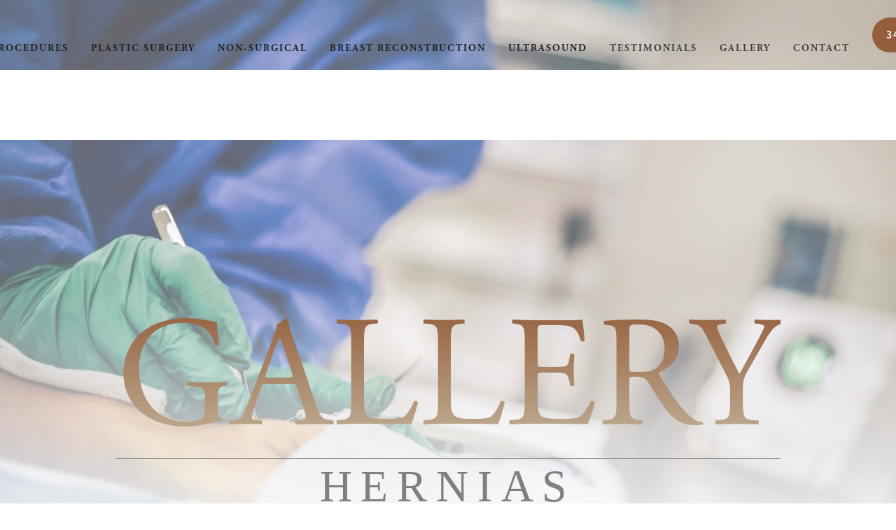

--- FILE ---
content_type: text/html
request_url: https://www.caymansurgery.ky/before-and-after-concern/hernias
body_size: 40988
content:
<!DOCTYPE html><!-- Last Published: Mon Nov 24 2025 17:29:30 GMT+0000 (Coordinated Universal Time) --><html data-wf-domain="www.caymansurgery.ky" data-wf-page="655aee8355c5599d1d78b656" data-wf-site="615f37f9008db55795076fcd" lang="en" data-wf-collection="655aee8355c5599d1d78b580" data-wf-item-slug="hernias"><head><meta charset="utf-8"/><title>Cayman Surgery</title><meta content="width=device-width, initial-scale=1" name="viewport"/><link href="https://cdn.prod.website-files.com/615f37f9008db55795076fcd/css/caymansurgery.shared.6a50150e7.min.css" rel="stylesheet" type="text/css"/><script src="https://use.typekit.net/cpl1skz.js" type="text/javascript"></script><script type="text/javascript">try{Typekit.load();}catch(e){}</script><script type="text/javascript">!function(o,c){var n=c.documentElement,t=" w-mod-";n.className+=t+"js",("ontouchstart"in o||o.DocumentTouch&&c instanceof DocumentTouch)&&(n.className+=t+"touch")}(window,document);</script><link href="https://cdn.prod.website-files.com/615f37f9008db55795076fcd/615f37f9008db59280077199_logo-32x32.png" rel="shortcut icon" type="image/x-icon"/><link href="https://cdn.prod.website-files.com/615f37f9008db55795076fcd/615f37f9008db55d2607719a_logo-256x256.png" rel="apple-touch-icon"/><script async="" src="https://www.googletagmanager.com/gtag/js?id=UA-20001219-1"></script><script type="text/javascript">window.dataLayer = window.dataLayer || [];function gtag(){dataLayer.push(arguments);}gtag('js', new Date());gtag('config', 'UA-20001219-1', {'anonymize_ip': false});</script><script src="https://www.google.com/recaptcha/api.js" type="text/javascript"></script><style>/* MAGNIFIC-POPUP */.mfp-bg{top:0;left:0;width:100%;height:100%;z-index:1042;overflow:hidden;position:fixed;background:#0b0b0b;opacity:.8}.mfp-wrap{top:0;left:0;width:100%;height:100%;z-index:1043;position:fixed;outline:0!important;-webkit-backface-visibility:hidden}.mfp-container{text-align:center;position:absolute;width:100%;height:100%;left:0;top:0;padding:0 8px;box-sizing:border-box}.mfp-container:before{content:'';display:inline-block;height:100%;vertical-align:middle}.mfp-align-top .mfp-container:before{display:none}.mfp-content{position:relative;display:inline-block;vertical-align:middle;margin:0 auto;text-align:left;z-index:1045}.mfp-ajax-holder .mfp-content,.mfp-inline-holder .mfp-content{width:100%;cursor:auto}.mfp-ajax-cur{cursor:progress}.mfp-zoom-out-cur,.mfp-zoom-out-cur .mfp-image-holder .mfp-close{cursor:-moz-zoom-out;cursor:-webkit-zoom-out;cursor:zoom-out}.mfp-zoom{cursor:pointer;cursor:-webkit-zoom-in;cursor:-moz-zoom-in;cursor:zoom-in}.mfp-auto-cursor .mfp-content{cursor:auto}.mfp-arrow,.mfp-close,.mfp-counter,.mfp-preloader{-webkit-user-select:none;-moz-user-select:none;user-select:none}.mfp-loading.mfp-figure{display:none}.mfp-hide{display:none!important}.mfp-preloader{color:#ccc;position:absolute;top:50%;width:auto;text-align:center;margin-top:-.8em;left:8px;right:8px;z-index:1044}.mfp-preloader a{color:#ccc}.mfp-preloader a:hover{color:#fff}.mfp-s-ready .mfp-preloader{display:none}.mfp-s-error .mfp-content{display:none}button.mfp-arrow,button.mfp-close{overflow:visible;cursor:pointer;border:0;-webkit-appearance:none;display:block;outline:0;padding:0;z-index:1046;box-shadow:none;touch-action:manipulation}button::-moz-focus-inner{padding:0;border:0}.mfp-close{width:44px;height:44px;line-height:44px;position:absolute;right:0;top:0;text-decoration:none;text-align:center;opacity:.65;padding:0 0 18px 10px;font-style:normal;font-size:28px;font-family:Arial,Baskerville,monospace}.mfp-close:focus,.mfp-close:hover{opacity:1}.mfp-close:active{top:1px}.mfp-iframe-holder .mfp-close,.mfp-image-holder .mfp-close{right:-6px;text-align:right;padding-right:6px;width:100%}.mfp-counter{position:absolute;top:0;right:0;color:#ccc;font-size:12px;line-height:18px;white-space:nowrap}.mfp-arrow{position:absolute;opacity:.65;margin:0;top:50%;margin-top:-55px;padding:0;width:90px;height:110px;-webkit-tap-highlight-color:transparent}.mfp-arrow:active{margin-top:-54px}.mfp-arrow:focus,.mfp-arrow:hover{opacity:1}.mfp-arrow:after,.mfp-arrow:before{content:'';display:block;width:0;height:0;position:absolute;left:0;top:0;margin-top:35px;margin-left:35px;border:medium inset transparent}.mfp-arrow:after{border-top-width:13px;border-bottom-width:13px;top:8px}.mfp-arrow:before{border-top-width:21px;border-bottom-width:21px;opacity:.7}.mfp-arrow-left{left:0}.mfp-arrow-left:after{border-right:17px solid #fff;margin-left:31px}.mfp-arrow-left:before{margin-left:25px;border-right:27px solid #3f3f3f}.mfp-arrow-right{right:0}.mfp-arrow-right:after{border-left:17px solid #fff;margin-left:39px}.mfp-arrow-right:before{border-left:27px solid #3f3f3f}.mfp-iframe-holder{padding-top:40px;padding-bottom:40px}.mfp-iframe-holder .mfp-content{line-height:0;width:100%;max-width:900px}.mfp-iframe-holder .mfp-close{top:-40px}.mfp-iframe-scaler{width:100%;height:0;overflow:hidden;padding-top:56.25%}.mfp-iframe-scaler iframe{position:absolute;display:block;top:0;left:0;width:100%;height:100%;box-shadow:0 0 8px rgba(0,0,0,.6);background:#000}img.mfp-img{width:auto;max-width:100%;height:auto;display:block;line-height:0;box-sizing:border-box;padding:40px 0 40px;margin:0 auto}.mfp-figure{line-height:0}.mfp-figure:after{content:'';position:absolute;left:0;top:40px;bottom:40px;display:block;right:0;width:auto;height:auto;z-index:-1;box-shadow:0 0 8px rgba(0,0,0,.6);background:#444}.mfp-figure small{color:#bdbdbd;display:block;font-size:12px;line-height:14px}.mfp-figure figure{margin:0}.mfp-bottom-bar{margin-top:-36px;position:absolute;top:100%;left:0;width:100%;cursor:auto}.mfp-title{text-align:left;line-height:18px;color:#f3f3f3;word-wrap:break-word;padding-right:36px}.mfp-image-holder .mfp-content{max-width:100%}.mfp-gallery .mfp-image-holder .mfp-figure{cursor:pointer}@media screen and (max-width:800px) and (orientation:landscape),screen and (max-height:300px){.mfp-img-mobile .mfp-image-holder{padding-left:0;padding-right:0}.mfp-img-mobile img.mfp-img{padding:0}.mfp-img-mobile .mfp-figure:after{top:0;bottom:0}.mfp-img-mobile .mfp-figure small{display:inline;margin-left:5px}.mfp-img-mobile .mfp-bottom-bar{background:rgba(0,0,0,.6);bottom:0;margin:0;top:auto;padding:3px 5px;position:fixed;box-sizing:border-box}.mfp-img-mobile .mfp-bottom-bar:empty{padding:0}.mfp-img-mobile .mfp-counter{right:5px;top:3px}.mfp-img-mobile .mfp-close{top:0;right:0;width:35px;height:35px;line-height:35px;position:fixed;text-align:center;padding:0}}@media all and (max-width:900px){.mfp-arrow{-webkit-transform:scale(.75);transform:scale(.75)}.mfp-arrow-left{-webkit-transform-origin:0;transform-origin:0}.mfp-arrow-right{-webkit-transform-origin:100%;transform-origin:100%}.mfp-container{padding-left:6px;padding-right:6px}}</style>
<style>/* SWIPER */@font-face{font-family:swiper-icons;src:url("data:application/font-woff;charset=utf-8;base64, [base64]//wADZ2x5ZgAAAywAAADMAAAD2MHtryVoZWFkAAABbAAAADAAAAA2E2+eoWhoZWEAAAGcAAAAHwAAACQC9gDzaG10eAAAAigAAAAZAAAArgJkABFsb2NhAAAC0AAAAFoAAABaFQAUGG1heHAAAAG8AAAAHwAAACAAcABAbmFtZQAAA/gAAAE5AAACXvFdBwlwb3N0AAAFNAAAAGIAAACE5s74hXjaY2BkYGAAYpf5Hu/j+W2+MnAzMYDAzaX6QjD6/4//Bxj5GA8AuRwMYGkAPywL13jaY2BkYGA88P8Agx4j+/8fQDYfA1AEBWgDAIB2BOoAeNpjYGRgYNBh4GdgYgABEMnIABJzYNADCQAACWgAsQB42mNgYfzCOIGBlYGB0YcxjYGBwR1Kf2WQZGhhYGBiYGVmgAFGBiQQkOaawtDAoMBQxXjg/wEGPcYDDA4wNUA2CCgwsAAAO4EL6gAAeNpj2M0gyAACqxgGNWBkZ2D4/wMA+xkDdgAAAHjaY2BgYGaAYBkGRgYQiAHyGMF8FgYHIM3DwMHABGQrMOgyWDLEM1T9/w8UBfEMgLzE////P/5//f/V/xv+r4eaAAeMbAxwIUYmIMHEgKYAYjUcsDAwsLKxc3BycfPw8jEQA/[base64]/uznmfPFBNODM2K7MTQ45YEAZqGP81AmGGcF3iPqOop0r1SPTaTbVkfUe4HXj97wYE+yNwWYxwWu4v1ugWHgo3S1XdZEVqWM7ET0cfnLGxWfkgR42o2PvWrDMBSFj/IHLaF0zKjRgdiVMwScNRAoWUoH78Y2icB/yIY09An6AH2Bdu/UB+yxopYshQiEvnvu0dURgDt8QeC8PDw7Fpji3fEA4z/PEJ6YOB5hKh4dj3EvXhxPqH/SKUY3rJ7srZ4FZnh1PMAtPhwP6fl2PMJMPDgeQ4rY8YT6Gzao0eAEA409DuggmTnFnOcSCiEiLMgxCiTI6Cq5DZUd3Qmp10vO0LaLTd2cjN4fOumlc7lUYbSQcZFkutRG7g6JKZKy0RmdLY680CDnEJ+UMkpFFe1RN7nxdVpXrC4aTtnaurOnYercZg2YVmLN/d/gczfEimrE/fs/bOuq29Zmn8tloORaXgZgGa78yO9/cnXm2BpaGvq25Dv9S4E9+5SIc9PqupJKhYFSSl47+Qcr1mYNAAAAeNptw0cKwkAAAMDZJA8Q7OUJvkLsPfZ6zFVERPy8qHh2YER+3i/BP83vIBLLySsoKimrqKqpa2hp6+jq6RsYGhmbmJqZSy0sraxtbO3sHRydnEMU4uR6yx7JJXveP7WrDycAAAAAAAH//wACeNpjYGRgYOABYhkgZgJCZgZNBkYGLQZtIJsFLMYAAAw3ALgAeNolizEKgDAQBCchRbC2sFER0YD6qVQiBCv/H9ezGI6Z5XBAw8CBK/m5iQQVauVbXLnOrMZv2oLdKFa8Pjuru2hJzGabmOSLzNMzvutpB3N42mNgZGBg4GKQYzBhYMxJLMlj4GBgAYow/P/PAJJhLM6sSoWKfWCAAwDAjgbRAAB42mNgYGBkAIIbCZo5IPrmUn0hGA0AO8EFTQAA") format("woff");font-weight:400;font-style:normal}:root{--swiper-theme-color:#007aff}.swiper-container{margin-left:auto;margin-right:auto;position:relative;overflow:hidden;list-style:none;padding:0;z-index:1}.swiper-container-vertical>.swiper-wrapper{flex-direction:column}.swiper-wrapper{position:relative;width:100%;height:100%;z-index:1;display:flex;transition-property:transform;box-sizing:content-box}.swiper-container-android .swiper-slide,.swiper-wrapper{transform:translate3d(0px,0,0)}.swiper-container-multirow>.swiper-wrapper{flex-wrap:wrap}.swiper-container-multirow-column>.swiper-wrapper{flex-wrap:wrap;flex-direction:column}.swiper-container-free-mode>.swiper-wrapper{transition-timing-function:ease-out;margin:0 auto}.swiper-slide{flex-shrink:0;width:100%;height:100%;position:relative;transition-property:transform}.swiper-slide-invisible-blank{visibility:hidden}.swiper-container-autoheight,.swiper-container-autoheight .swiper-slide{height:auto}.swiper-container-autoheight .swiper-wrapper{align-items:flex-start;transition-property:transform,height}.swiper-container-3d{perspective:1200px}.swiper-container-3d .swiper-cube-shadow,.swiper-container-3d .swiper-slide,.swiper-container-3d .swiper-slide-shadow-bottom,.swiper-container-3d .swiper-slide-shadow-left,.swiper-container-3d .swiper-slide-shadow-right,.swiper-container-3d .swiper-slide-shadow-top,.swiper-container-3d .swiper-wrapper{transform-style:preserve-3d}.swiper-container-3d .swiper-slide-shadow-bottom,.swiper-container-3d .swiper-slide-shadow-left,.swiper-container-3d .swiper-slide-shadow-right,.swiper-container-3d .swiper-slide-shadow-top{position:absolute;left:0;top:0;width:100%;height:100%;pointer-events:none;z-index:10}.swiper-container-3d .swiper-slide-shadow-left{background-image:linear-gradient(to left,rgba(0,0,0,.5),rgba(0,0,0,0))}.swiper-container-3d .swiper-slide-shadow-right{background-image:linear-gradient(to right,rgba(0,0,0,.5),rgba(0,0,0,0))}.swiper-container-3d .swiper-slide-shadow-top{background-image:linear-gradient(to top,rgba(0,0,0,.5),rgba(0,0,0,0))}.swiper-container-3d .swiper-slide-shadow-bottom{background-image:linear-gradient(to bottom,rgba(0,0,0,.5),rgba(0,0,0,0))}.swiper-container-css-mode>.swiper-wrapper{overflow:auto;scrollbar-width:none;-ms-overflow-style:none}.swiper-container-css-mode>.swiper-wrapper::-webkit-scrollbar{display:none}.swiper-container-css-mode>.swiper-wrapper>.swiper-slide{scroll-snap-align:start start}.swiper-container-horizontal.swiper-container-css-mode>.swiper-wrapper{scroll-snap-type:x mandatory}.swiper-container-vertical.swiper-container-css-mode>.swiper-wrapper{scroll-snap-type:y mandatory}:root{--swiper-navigation-size:44px}.swiper-button-next,.swiper-button-prev{position:absolute;top:50%;width:calc(var(--swiper-navigation-size)/ 44 * 27);height:var(--swiper-navigation-size);margin-top:calc(-1 * var(--swiper-navigation-size)/ 2);z-index:10;cursor:pointer;display:flex;align-items:center;justify-content:center;color:var(--swiper-navigation-color,var(--swiper-theme-color))}.swiper-button-next.swiper-button-disabled,.swiper-button-prev.swiper-button-disabled{opacity:.35;cursor:auto;pointer-events:none}.swiper-button-next:after,.swiper-button-prev:after{font-family:swiper-icons;font-size:var(--swiper-navigation-size);text-transform:none!important;letter-spacing:0;text-transform:none;font-variant:initial;line-height:1}.swiper-button-prev,.swiper-container-rtl .swiper-button-next{left:10px;right:auto}.swiper-button-prev:after,.swiper-container-rtl .swiper-button-next:after{content:'prev'}.swiper-button-next,.swiper-container-rtl .swiper-button-prev{right:10px;left:auto}.swiper-button-next:after,.swiper-container-rtl .swiper-button-prev:after{content:'next'}.swiper-button-next.swiper-button-white,.swiper-button-prev.swiper-button-white{--swiper-navigation-color:#ffffff}.swiper-button-next.swiper-button-black,.swiper-button-prev.swiper-button-black{--swiper-navigation-color:#000000}.swiper-button-lock{display:none}.swiper-pagination{position:absolute;text-align:center;transition:.3s opacity;transform:translate3d(0,0,0);z-index:10}.swiper-pagination.swiper-pagination-hidden{opacity:0}.swiper-container-horizontal>.swiper-pagination-bullets,.swiper-pagination-custom,.swiper-pagination-fraction{bottom:10px;left:0;width:100%}.swiper-pagination-bullets-dynamic{overflow:hidden;font-size:0}.swiper-pagination-bullets-dynamic .swiper-pagination-bullet{transform:scale(.33);position:relative}.swiper-pagination-bullets-dynamic .swiper-pagination-bullet-active{transform:scale(1)}.swiper-pagination-bullets-dynamic .swiper-pagination-bullet-active-main{transform:scale(1)}.swiper-pagination-bullets-dynamic .swiper-pagination-bullet-active-prev{transform:scale(.66)}.swiper-pagination-bullets-dynamic .swiper-pagination-bullet-active-prev-prev{transform:scale(.33)}.swiper-pagination-bullets-dynamic .swiper-pagination-bullet-active-next{transform:scale(.66)}.swiper-pagination-bullets-dynamic .swiper-pagination-bullet-active-next-next{transform:scale(.33)}.swiper-pagination-bullet{width:8px;height:8px;display:inline-block;border-radius:100%;background:#000;opacity:.2}button.swiper-pagination-bullet{border:none;margin:0;padding:0;box-shadow:none;-webkit-appearance:none;-moz-appearance:none;appearance:none}.swiper-pagination-clickable .swiper-pagination-bullet{cursor:pointer}.swiper-pagination-bullet-active{opacity:1;background:var(--swiper-pagination-color,var(--swiper-theme-color))}.swiper-container-vertical>.swiper-pagination-bullets{right:10px;top:50%;transform:translate3d(0px,-50%,0)}.swiper-container-vertical>.swiper-pagination-bullets .swiper-pagination-bullet{margin:6px 0;display:block}.swiper-container-vertical>.swiper-pagination-bullets.swiper-pagination-bullets-dynamic{top:50%;transform:translateY(-50%);width:8px}.swiper-container-vertical>.swiper-pagination-bullets.swiper-pagination-bullets-dynamic .swiper-pagination-bullet{display:inline-block;transition:.2s transform,.2s top}.swiper-container-horizontal>.swiper-pagination-bullets .swiper-pagination-bullet{margin:0 4px}.swiper-container-horizontal>.swiper-pagination-bullets.swiper-pagination-bullets-dynamic{left:50%;transform:translateX(-50%);white-space:nowrap}.swiper-container-horizontal>.swiper-pagination-bullets.swiper-pagination-bullets-dynamic .swiper-pagination-bullet{transition:.2s transform,.2s left}.swiper-container-horizontal.swiper-container-rtl>.swiper-pagination-bullets-dynamic .swiper-pagination-bullet{transition:.2s transform,.2s right}.swiper-pagination-progressbar{background:rgba(0,0,0,.25);position:absolute}.swiper-pagination-progressbar .swiper-pagination-progressbar-fill{background:var(--swiper-pagination-color,var(--swiper-theme-color));position:absolute;left:0;top:0;width:100%;height:100%;transform:scale(0);transform-origin:left top}.swiper-container-rtl .swiper-pagination-progressbar .swiper-pagination-progressbar-fill{transform-origin:right top}.swiper-container-horizontal>.swiper-pagination-progressbar,.swiper-container-vertical>.swiper-pagination-progressbar.swiper-pagination-progressbar-opposite{width:100%;height:4px;left:0;top:0}.swiper-container-horizontal>.swiper-pagination-progressbar.swiper-pagination-progressbar-opposite,.swiper-container-vertical>.swiper-pagination-progressbar{width:4px;height:100%;left:0;top:0}.swiper-pagination-white{--swiper-pagination-color:#ffffff}.swiper-pagination-black{--swiper-pagination-color:#000000}.swiper-pagination-lock{display:none}.swiper-scrollbar{border-radius:10px;position:relative;-ms-touch-action:none;background:rgba(0,0,0,.1)}.swiper-container-horizontal>.swiper-scrollbar{position:absolute;left:1%;bottom:3px;z-index:50;height:5px;width:98%}.swiper-container-vertical>.swiper-scrollbar{position:absolute;right:3px;top:1%;z-index:50;width:5px;height:98%}.swiper-scrollbar-drag{height:100%;width:100%;position:relative;background:rgba(0,0,0,.5);border-radius:10px;left:0;top:0}.swiper-scrollbar-cursor-drag{cursor:move}.swiper-scrollbar-lock{display:none}.swiper-zoom-container{width:100%;height:100%;display:flex;justify-content:center;align-items:center;text-align:center}.swiper-zoom-container>canvas,.swiper-zoom-container>img,.swiper-zoom-container>svg{max-width:100%;max-height:100%;object-fit:contain}.swiper-slide-zoomed{cursor:move}.swiper-lazy-preloader{width:42px;height:42px;position:absolute;left:50%;top:50%;margin-left:-21px;margin-top:-21px;z-index:10;transform-origin:50%;animation:swiper-preloader-spin 1s infinite linear;box-sizing:border-box;border:4px solid var(--swiper-preloader-color,var(--swiper-theme-color));border-radius:50%;border-top-color:transparent}.swiper-lazy-preloader-white{--swiper-preloader-color:#fff}.swiper-lazy-preloader-black{--swiper-preloader-color:#000}@keyframes swiper-preloader-spin{100%{transform:rotate(360deg)}}.swiper-container .swiper-notification{position:absolute;left:0;top:0;pointer-events:none;opacity:0;z-index:-1000}.swiper-container-fade.swiper-container-free-mode .swiper-slide{transition-timing-function:ease-out}.swiper-container-fade .swiper-slide{pointer-events:none;transition-property:opacity}.swiper-container-fade .swiper-slide .swiper-slide{pointer-events:none}.swiper-container-fade .swiper-slide-active,.swiper-container-fade .swiper-slide-active .swiper-slide-active{pointer-events:auto}.swiper-container-cube{overflow:visible}.swiper-container-cube .swiper-slide{pointer-events:none;-webkit-backface-visibility:hidden;backface-visibility:hidden;z-index:1;visibility:hidden;transform-origin:0 0;width:100%;height:100%}.swiper-container-cube .swiper-slide .swiper-slide{pointer-events:none}.swiper-container-cube.swiper-container-rtl .swiper-slide{transform-origin:100% 0}.swiper-container-cube .swiper-slide-active,.swiper-container-cube .swiper-slide-active .swiper-slide-active{pointer-events:auto}.swiper-container-cube .swiper-slide-active,.swiper-container-cube .swiper-slide-next,.swiper-container-cube .swiper-slide-next+.swiper-slide,.swiper-container-cube .swiper-slide-prev{pointer-events:auto;visibility:visible}.swiper-container-cube .swiper-slide-shadow-bottom,.swiper-container-cube .swiper-slide-shadow-left,.swiper-container-cube .swiper-slide-shadow-right,.swiper-container-cube .swiper-slide-shadow-top{z-index:0;-webkit-backface-visibility:hidden;backface-visibility:hidden}.swiper-container-cube .swiper-cube-shadow{position:absolute;left:0;bottom:0px;width:100%;height:100%;background:#000;opacity:.6;-webkit-filter:blur(50px);filter:blur(50px);z-index:0}.swiper-container-flip{overflow:visible}.swiper-container-flip .swiper-slide{pointer-events:none;-webkit-backface-visibility:hidden;backface-visibility:hidden;z-index:1}.swiper-container-flip .swiper-slide .swiper-slide{pointer-events:none}.swiper-container-flip .swiper-slide-active,.swiper-container-flip .swiper-slide-active .swiper-slide-active{pointer-events:auto}.swiper-container-flip .swiper-slide-shadow-bottom,.swiper-container-flip .swiper-slide-shadow-left,.swiper-container-flip .swiper-slide-shadow-right,.swiper-container-flip .swiper-slide-shadow-top{z-index:0;-webkit-backface-visibility:hidden;backface-visibility:hidden}</style>

<!--<script src="https://apps.elfsight.com/p/platform.js" defer></script>-->

<!-- Google tag (gtag.js) -->
<script async src="https://www.googletagmanager.com/gtag/js?id=G-KBLH0H6DFT"></script>
<script>
  window.dataLayer = window.dataLayer || [];
  function gtag(){dataLayer.push(arguments);}
  gtag('js', new Date());

  gtag('config', 'G-KBLH0H6DFT');
</script>

</head><body><div class="css"><div class="root-css w-embed"><style>

/* -------------------------------------------------- */
/* ROOT
/* -------------------------------------------------- */

:root {
  --primary-color: #945D3B;
  --secondary-color: #62909F;
  --tertiary-color: #A5C2DA;
  --accent-color: #C5B9A1;
}


/* -------------------------------------------------- */
/* DEFAULT ATTRIBUTES
/* -------------------------------------------------- */

svg:not(:root) {
	overflow: visible;
}

img, svg, video {
	user-select: none;
}

input[type="text"], input[type="button"], input[type="submit"], select, textarea {
	-webkit-appearance: none;
}

ul li:last-of-type {
 margin-bottom: 0;
}


/* -------------------------------------------------- */
/* SCROLLER
/* -------------------------------------------------- */

/* SCROLLBAR */
::-webkit-scrollbar {
	width: 10px;
}


/* BUTTON */
::-webkit-scrollbar-button {
	display: block;
	height: 0;
  border-radius: 0;
  background: var(--secondary-color);
}

::-webkit-scrollbar-button:hover {
  background-color: var(--secondary-color);
}


/* BAR */
::-webkit-scrollbar-thumb {
  border-radius: 0;
  background: var(--secondary-color);
}

::-webkit-scrollbar-thumb:hover {
	background: var(--tertiary-color);
}


/* TRACK */
::-webkit-scrollbar-track {
	background: white;
}
  
::-webkit-scrollbar-track:hover {
	background: white;
}

</style></div><div class="elements-css w-embed"><style>

/* -------------------------------------------------- */
/* BLOCKER
/* -------------------------------------------------- */

@supports (-webkit-backdrop-filter: none) or (backdrop-filter: none) {

	.blocker {
		backdrop-filter: blur(2px);
		-webkit-backdrop-filter: blur(2px);
	}

}


/* -------------------------------------------------- */
/* BUTTON
/* -------------------------------------------------- */

.button > .button-label {
  overflow: hidden;
  width: 100%;
  text-overflow: ellipsis;
  white-space: nowrap;
}

.button-group > .button {
	margin: 0.25rem;
}

/*
.button-group > .button + .button {
    margin-left: 1rem;
}
*/

@media screen and (min-width: 0px) and (max-width: 768px) {

  .button-group.wrap-tablet-to-mobile > .button {
    margin: 0.25rem 0 0.25rem 0;
    width: 100%;
  }

}

@media screen (max-width: 320px) {

  .button-group > .button {
    margin-left: auto;
    margin-right: auto;
    width: 100%;
  }

}


/* -------------------------------------------------- */
/* CURSOR
/* -------------------------------------------------- */

.cursor {
	pointer-events: none;
}


/* -------------------------------------------------- */
/* FADE / OVERLAY
/* -------------------------------------------------- */

.overlay {
	pointer-events: none;
}


/* -------------------------------------------------- */
/* LAYOUT
/* -------------------------------------------------- */

/* FAQ */
.faq-layout-section:last-child {
	margin-bottom: 0;
  padding-bottom: 0;
	border-bottom: 0;
}


/* LEGAL */
.legal-layout h1 {
	font-size: 1.5em;
}

.legal-layout h2, .legal h3, .legal-layout h4,
.legal h5, .legal-layout h6 {
	font-size: 1.25em;
}


/* TABLE PRICING */
.table-layout-row:last-child {
	border-bottom: 0;
}


/* -------------------------------------------------- */
/* LINK
/* -------------------------------------------------- */

a {
	/*color: inherit;*/
  text-decoration: none;
  outline: none;
}

a:hover h1, a:hover h2, a:hover h3, a:hover h4, a:hover h5, a:hover h6,
a:hover .fa-icon {
	color: inherit !important;
}

p a {
  color: inherit;
  color: var(--secondary-color);
  font-weight: bold;
}

p a:hover {
  color: var(--accent-color);
  text-decoration-line: none;
}


/* -------------------------------------------------- */
/* LIST
/* -------------------------------------------------- */

/* PARENT */
.list {
	display: flex;
}


/* DEFAULT */
.list li {
	flex: 0 1 100%;
}


/* VARIANTS */
.list-25 li {
	flex: 0 1 25%;
}

.list-33 li {
	flex: 0 1 33%;
}

.list-50 li {
	flex: 0 1 50%;
}

.list-auto li {
	flex: 0 1 50%;
}

li:last-child {
	margin-bottom: 0;
  padding-bottom: 0;
}

/* MEDIA QUERIES */
@media only screen and (max-width: 991px) {

	.list-50 li, .list-auto li {
  	flex: 0 1 50%;
  }
  
  .list-25 li, .list.list-33 li {
    flex: 0 1 33%;
  }

}

@media only screen and (max-width: 768px) {

  .list-25 li, .list-33 li, .list-50 li {
    flex: 0 1 50%;
  }
  
  .list-auto li {
    flex: 0 1 100%;
  }
  
}

@media only screen and (max-width: 568px) {

	.list-50 li, .list-auto li {
  	flex: 0 1 100%;
  }
  
  .list-25 li, .list.list-33 li {
    flex: 0 1 50%;
  }

}

@media only screen and (max-width: 479px) {

	.list-25 li, .list-33 li, .list-50 li, .list-auto li {
  	flex: 0 1 100%;
  }

}


/* -------------------------------------------------- */
/* MENU SCROLL
/* -------------------------------------------------- */

.menu-scroll {
	overflow: -moz-scrollbars-none;
	-webkit-overflow-scrolling: touch;
	-ms-overflow-style: none;

  -webkit-touch-callout: none;
            user-select: none;
}

.menu-scroll::-webkit-scrollbar {
	display: none;
}


/* -------------------------------------------------- */
/* MODAL
/* -------------------------------------------------- */

.modals.ready {
	display: none;
}

.modals.ready .modal {
  display: none;
	opacity: 0;
}


/* -------------------------------------------------- */
/* PARAGRAPH
/* -------------------------------------------------- */

p {
	display: inline-block;
  box-decoration-break: clone;
  -o-box-decoration-break: clone;
  -webkit-box-decoration-break: clone;
}

p:last-of-type {
	margin-bottom: 0;
}

p + .button:not(p) {
	margin-top: 2rem;
}


/* -------------------------------------------------- */
/* RICH TEXT
/* -------------------------------------------------- */

.w-richtext ul {
	margin-bottom: 1.5rem;
}


/* -------------------------------------------------- */
/* SCROLL DOWN
/* -------------------------------------------------- */

.scroll-down-hint-line {
  animation: scroll-down-hint 1.5s ease-in-out 0.25s normal infinite none running;
  user-select: none;
}

@keyframes scroll-down-hint {

  from {
		transform: scale3D(1, 1, 1);
    transform-origin: bottom;
  }
  25% {
  	transform: scale3D(1, 0, 1);
    transform-origin: bottom;
  }
  50% {
  	transform: scale3D(1, 0, 1);
    transform-origin: top;
  }
  to {
  	transform: scale3D(1, 1, 1);
    transform-origin: top;
  }
  
}


/* -------------------------------------------------- */
/* SVG
/* -------------------------------------------------- */

/* MAIN */
circle, ellipse, line, path,
polygon, polyline, rect {
  stroke-miterlimit: 0;
  stroke-width: 2px
}

line {
	fill: none;
  stroke-linecap: square;
}


/* FILL COLORS */
.fill-primary, .fill-primary * {
	fill: var(--primary-color);
}

.fill-secondary, .fill-secondary * {
	fill: var(--secondary-color);
}

.fill-tertiary, .fill-tertiary * {
	fill: var(--tertiary-color);
}

.fill-accent, .fill-accent * {
	fill: var(--accent-color);
}

.fill-dark, .fill-dark * {
	fill: #333;
}

.fill-light, .fill-light * {
	fill: white;
}


/* STROKE COLORS */
.stroke-primary, .stroke-primary * {
	stroke: var(--primary-color);
}

.stroke-secondary, .stroke-secondary * {
	stroke: var(--secondary-color);
}

.stroke-tertiary, .stroke-tertiary * {
	stroke: var(--tertiary-color);
}

.stroke-accent, .stroke-accent * {
	stroke: var(--accent-color);
}

.stroke-dark, .stroke-dark * {
	stroke: #333;
}

.stroke-light, .stroke-light * {
	stroke: white;
}


/* MODIFIERS */
.no-fill, .no-fill * {
	fill: none;
}

.no-stroke, .no-stroke * {
	stroke: none;
}


/* -------------------------------------------------- */
/* TILE REVEAL
/* -------------------------------------------------- */

.tile-reveal {
  overflow: hidden;
  width: 100%;
  height: 100%;
  display: flex;
  flex-flow: row wrap;
  align-self: flex-start;
  align-items: center;
  align-content: center;
  justify-content: center;
  position: absolute;
  top: 0;
  right: 0;
  bottom: 0;
  left: 0;
  z-index: 10;
}

</style></div><div class="standalone-css w-embed"><style>

/* -------------------------------------------------- */
/* DEBUG
/* -------------------------------------------------- */

.debug {
	opacity: 1;
	display: block;
  height: auto;
  max-height: auto;
}


/* -------------------------------------------------- */
/* HELPERS
/* -------------------------------------------------- */

.disable {
	pointer-events: none;
}

.drop-cap::first-letter {
	padding-right: 0.5rem;
  font-size: 200%;
}

.enable {
	pointer-events: auto;
}

.enable-all {
	pointer-events: all;
}

.flip-x {
	transform: scaleX(-1);
}

.hide {
	display: none;
}

.inherit-background {
	background-color: inherit !important;
}

.inherit-color {
	color: inherit !important;
}

.no-scrollbar {
	overflow: -moz-scrollbars-none;
  -ms-overflow-style: none;/
  scrollbar-width: none;
}
.no-scrollbar::-webkit-scrollbar {
  display: none;
}

.no-select {
  -webkit-touch-callout: none;
            user-select: none;
}

.trademark {
	font-size: 0.5em;
	vertical-align: super;
}

.truncate {
  white-space: nowrap;
  overflow: hidden;
  text-overflow: ellipsis;
}

</style></div><div class="swiper-slide-css w-embed"><style>

/* -------------------------------------------------- */
/* MAIN
/* -------------------------------------------------- */

/* PARENT */
.swiper-container {
	z-index: auto;
  -webkit-touch-callout: none;
            user-select: none;
}


/* WRAPPER */
.swiper-wrapper {
	z-index: auto;
}


/* SLIDE */
.swiper-slide {}
.swiper-slide-visible {}
.swiper-slide-active {}

.swiper-slide * {
	transform: translate3d(0, 0, 0);
}


/* -------------------------------------------------- */
/* THUMBNAILS
/* -------------------------------------------------- */

/* THUMBS */
.swiper-container-thumbs {
	height: 0;
	opacity: 0;
  transition: all 250ms ease-out 250ms;
}

.swiper-container-thumbs.swiper-container-initialized {
	height: auto;
	opacity: 1;
}


/* SLIDE */
.swiper-slide-thumbnail {}
.swiper-slide-thumb-active {}


/* -------------------------------------------------- */
/* ATTRIBUTES
/* -------------------------------------------------- */

/* SLIDE */
.swiper-slide-first {}
.swiper-slide-last {}


/* THUMBNAILS */
.swiper-slide-thumb-first {}
.swiper-slide-thumb-last {}


/* -------------------------------------------------- */
/* UI
/* -------------------------------------------------- */

/* CONTROLS */
.swiper-controls {
	pointer-events: none;
  user-select: none;
}


/* NEXT / PREV */
.swiper-button {
	pointer-events: auto;
}
.swiper-button::after {
	display: none !important;
}

.swiper-button-disabled {
	pointer-events: none;
  opacity: 0.5;
}


/* -------------------------------------------------- */
/* PAGINATION
/* -------------------------------------------------- */

/* PARENT */
.swiper-pagination {
	pointer-events: auto;
}


/* BULLETS */
.swiper-pagination-bullet {}
.swiper-pagination-bullet-active {}


/* PROGRESSBAR */
.swiper-pagination-progressbar-fill {}


/* -------------------------------------------------- */
/* FRACTIONS
/* -------------------------------------------------- */

.swiper-pagination-current {}
.swiper-pagination-total {}


/* -------------------------------------------------- */
/* SCROLLER
/* -------------------------------------------------- */

.swiper-scrollbar {
	pointer-events: auto;
}

.swiper-scrollbar-drag {
	border-radius: 0;
}

</style></div><div class="components-css w-embed"><style>

/* -------------------------------------------------- */
/* COMMON PROPERTIES
/* -------------------------------------------------- */

.dropdown .dropdown-list,
.overflow-scroller-items {
  overflow: -moz-scrollbars-none;
	-webkit-overflow-scrolling: touch;
  -ms-overflow-style: none;
}

.dropdown .dropdown-list::-webkit-scrollbar,
.overflow-scroller-items::-webkit-scrollbar {
	display: none;
}

.dropdown,
.overflow-scroller-items {
	-webkit-touch-callout: none;
	user-select: none;
}


/* -------------------------------------------------- */
/* DROPDOWN
/* -------------------------------------------------- */

/* PARENT */
.dropdown {}

.dropdown .dropdown-list {
	overflow: hidden;
}


/* STATES */
.dropdown.dropdown-is-open .dropdown-list {
	overflow: auto;
}

.dropdown.dropdown-is-active .dropdown-activator {
	/*
	color: white;
	background-color: var(--primary-color);
	*/
}

/*
.dropdown.dropdown-is-active .dropdown-icon-open {
	opacity: 0;
}

.dropdown.dropdown-is-active .dropdown-icon-close {
	opacity: 1;
}
*/


/* DEBUG */
.dropdown.debug .dropdown-list {
	opacity: 1;
	/*display: inherit;*/
  height: auto;
  max-height: auto;
}


/* -------------------------------------------------- */
/* OVERFLOW-SCROLLER
/* -------------------------------------------------- */

/* PARENT */
.overflow-scroller {}


/* ITEMS */
/*
.overflow-scroller-items > * {
	flex: 0 0 auto;
  wll-change: transform;
}
*/

.overflow-scroller-items.is-active {
    cursor: grabbing;
    cursor: -webkit-grabbing;
}


/* OVERLAY */
.overflow-scroller-overlay {
	opacity: 1;
}

.overflow-scroller-overlay.is-active {
	opacity: 0;
}

</style></div><div class="plugins-js w-embed w-script"><script>

window.addEventListener('DOMContentLoaded', function() {
	gsap.registerPlugin(DrawSVGPlugin, InertiaPlugin);
	gsap.config({nullTargetWarn: false});
	ScrollTrigger.config({limitCallbacks: true});
}, false);

</script></div></div><div id="blocker" cookie="covid-19" class="blocker blocker-hide"></div><div class="modals ready"><div id="modal" class="modal"><div class="modal-media-cell"><img src="https://cdn.prod.website-files.com/615f37f9008db55795076fcd/615f37f9008db5d992077146_shutterstock_1543602899_1024.jpg" loading="lazy" alt="" height="" width="400" class="img modal-img"/></div><div class="modal-text-block-cell"><div class="subtitle modal-subtitle">A message from Bespoke Rx</div><div class="headline modal-headline">COVID-19</div><p>Lorem ipsum dolor sit amet, consectetur adipiscing elit. Suspendisse varius enim in eros elementum tristique. Duis cursus, mi quis viverra ornare, eros dolor interdum nulla, ut commodo diam libero vitae erat. Aenean faucibus nibh et justo cursus id rutrum lorem imperdiet. Nunc ut sem vitae risus tristique posuere.</p><a cookie="covid-19" modal-id="modal" modal="close" href="#" class="button modal-button w-inline-block"><div class="button-label">Close</div><div class="button-icons"><div class="button-icon"></div><div class="button-icon"></div></div></a><a cookie="covid-19" modal-id="modal" modal="close" href="#" class="modal-dont-show-again w-inline-block"><div>Close</div></a></div><a cookie="covid-19" modal-id="modal" modal="close" href="#" class="fa-icon modal-close w-inline-block"><div></div></a></div></div><div class="mm-site-menu ready"><div class="mm-css w-embed"><style>

/* -------------------------------------------------- */
/* DEBUG
/* -------------------------------------------------- */

.mm-site-menu.debug .mm-navbar-link,
.mm-site-menu.debug .mm-dropdown {
	opacity: 1;
}

.mm-site-menu.debug .mm-navbar .mm-navbar-cell-links .mm-navbar-links {
	top: 0vh;
}

.mm-site-menu.debug .mm-dropdown:not(.hide) {
	display: block;
}

.mm-site-menu.debug .mm-dropdown-content {
	display: flex;
}


.mm-site-menu.debug .mm-pane:not(.hide) {
	display: flex;
}


.mm-navbar-links.debug .mm-dropdown:not(.debug),
.mm-navbar-links.debug .mm-navbar-link:not(.debug) {
	display: none;
	z-index: 10;
}

@media only screen and (max-width: 992px) {

	.mm-site-menu.debug .mm-navbar-cell-links {
		opacity: 1;
		display: flex;
	}

}


/* -------------------------------------------------- */
/* SCROLLTRACK
/* -------------------------------------------------- */
/*
body.scroller-is-top .mm-site-menu {
	border-bottom: 1px solid transparent;
	background-color: transparent;
	-webkit-backdrop-filter: blur(0);
	backdrop-filter: blur(0);
}

body:not(.scroller-is-top) .mm-site-menu {
	border-bottom: 1px solid var(--gandalf-color);
	background-color: rgba(255, 255, 255, 1);
	-webkit-backdrop-filter: blur(10px);
	backdrop-filter: blur(10px);
}
*/

/* -------------------------------------------------- */
/* SCROLLER
/* -------------------------------------------------- */

/* MAIN */
.scroll-x, .scroll-y {
	-webkit-overflow-scrolling: touch;
	-ms-overflow-style: -ms-autohiding-scrollbar;
	/*
  overscroll-behavior: auto;
	overflow: -moz-scrollbars-none;
	-ms-overflow-style: none;
	*/
}

.scroll-x {
	overflow-x: auto;
	overflow-y: hidden;
}

.scroll-y {
	overflow-x: hidden;
	overflow-y: auto;
}


/* SCROLLBAR */
.scroll-x::-webkit-scrollbar,
.scroll-y::-webkit-scrollbar {
	/*display: none;*/
	width: 6px;
  height: 6px;
  background: none;
}


/* BUTTON */
.scroll-x::-webkit-scrollbar-button,
.scroll-y::-webkit-scrollbar-button {
	display: none;
	width: 6px;
  height: 6px;
	border-radius: 6px;
	background: none;
}

.scroll-x::-webkit-scrollbar-button:hover,
.scroll-y::-webkit-scrollbar-button:hover {
	background: none;
}


/* SCROLLBAR THUMB */
.scroll-x::-webkit-scrollbar-thumb,
.scroll-y::-webkit-scrollbar-thumb {
	border-radius: 6px;
	background: #333;
}

.scroll-x::-webkit-scrollbar-thumb:hover,
.scroll-y::-webkit-scrollbar-thumb:hover {
	background: #333;
}


/* TRACK */
.scroll-x::-webkit-scrollbar-track,
.scroll-y::-webkit-scrollbar-track {
	background: #f1f1f1;
}

.scroll-x::-webkit-scrollbar-track:hover,
.scroll-y::-webkit-scrollbar-track:hover {
	background: #f1f1f1;
}


/* -------------------------------------------------- */
/* MAIN
/* -------------------------------------------------- */

.mm-site-menu:not(.debug) {
	opacity: 0;
}


/* -------------------------------------------------- */
/* NAVBAR
/* -------------------------------------------------- */

/* PARENT */
.mm-navbar {}
.mm-navbar-wrapper {}


/* CELL */
.mm-navbar-cell {}
.mm-navbar-cell-logo {}
.mm-navbar-cell-links {}
.mm-navbar-cell-cta {}


/* -------------------------------------------------- */
/* MENU TOGGLE
/* -------------------------------------------------- */

.mm-site-menu-toggle circle, .mm-site-menu-toggle ellipse, .mm-site-menu-toggle line, .mm-site-menu-toggle path,
.mm-site-menu-toggle polygon, .mm-site-menu-toggle polyline, .mm-site-menu-toggle rect {
	stroke-miterlimit: 0;
	stroke-width: 3px;
}


/* -------------------------------------------------- */
/* MENU ITEMS
/* -------------------------------------------------- */

/* PARENT */
.mm-navbar-links {}


/* -------------------------------------------------- */
/* DROPDOWN
/* -------------------------------------------------- */

/* PARENT */
.mm-dropdown {}
.mm-dropdown-content {}


/* HEADING*/
.mm-dropdown-heading {
	pointer-events: none;
}


/* TOGGLE */
.mm-dropdown-toggle {}

.mm-dropdown-toggle .mm-navbar-link {
	color: inherit;
}

.mm-dropdown-toggle .mm-navbar-link .mm-dropdown-icon {}


/* LINKS */
.mm-navbar-links {}


/* -------------------------------------------------- */
/* DROPDOWN: IS OPEN
/* -------------------------------------------------- */

/* TOGGLE */
.mm-dropdown-toggle.w--open .mm-dropdown-icon {}


/* LIST */
/*
.mm-dropdown .mm-dropdown-content.w--open {
	padding-top: 0;
	display: flex;
}
*/


/* -------------------------------------------------- */
/* MEDIA QUERIES
/* -------------------------------------------------- */

/* SCROLL SUB MENU ITEMS IF LESS THAN 900px */
@media only screen and (min-height: 0px) and (max-height: 900px) {

	.mm-dropdown-items-scroll {
		overflow-x: hidden;
		overflow-y: scroll;
		height: 100vh;
		padding-bottom: 6rem;
	}

}

</style></div><div data-animation="default" class="mm-navbar w-nav" data-easing2="ease" data-easing="ease" data-collapse="medium" role="banner" data-no-scroll="1" data-duration="400" data-doc-height="1"><div class="mm-navbar-wrapper"><div class="mm-navbar-cell mm-navbar-cell-logo"><a href="/" class="mm-navbar-logo w-nav-brand"><img loading="lazy" src="https://cdn.prod.website-files.com/615f37f9008db55795076fcd/615f37f9008db56dd7077180_logo-primary.svg" alt="Cayman Surgery" class="mm-navbar-logo-img logo-desktop"/><img loading="lazy" src="https://cdn.prod.website-files.com/615f37f9008db55795076fcd/615f37f9008db576e507717f_logo-dark.svg" alt="Cayman Surgery" class="mm-navbar-logo-img logo-mobile"/></a></div><div class="mm-navbar-cell mm-navbar-cell-links"><div class="mm-navbar-links"><div data-hover="true" data-delay="250" class="mm-dropdown mm-dropdown-relative w-dropdown"><div class="mm-dropdown-toggle w-dropdown-toggle"><a href="#" class="mm-navbar-link w-inline-block"><div>About</div><div class="mm-dropdown-icon w-icon-dropdown-toggle"></div></a></div><nav class="mm-dropdown-content w-dropdown-list"><div class="mm-dropdown-sub-content"><div class="mm-pane-links"><a href="/tanja-ebanks" class="mm-link w-inline-block"><div>Dr. Tanja Ebanks</div></a><a href="/anne-dancey" class="mm-link w-inline-block"><div>Dr. Anne Dancey</div></a></div></div></nav></div><div data-hover="true" data-delay="250" class="mm-dropdown w-dropdown"><div class="mm-dropdown-toggle w-dropdown-toggle"><a href="#" class="mm-navbar-link w-inline-block"><div>Procedures</div><div class="mm-dropdown-icon w-icon-dropdown-toggle"></div></a></div><nav class="mm-dropdown-content w-dropdown-list"><div class="mm-dropdown-sub-content"><div class="mm-pane-links cell-auto"><a href="#" class="mm-heading w-inline-block"><div>Vein Procedures</div><div class="mm-dropdown-underline"></div></a><a href="/cutting-edge-procedures" class="mm-link w-inline-block"><div>Cutting Edge Procedures</div></a><a href="/chronic-leg-ulcers" class="mm-link w-inline-block"><div>Chronic Leg Ulcer</div></a><a href="/mini-phlebectomy" class="mm-link w-inline-block"><div>Mini-Phlebectomy</div></a><a href="/sclerotherapy-liquid-and-foam" class="mm-link w-inline-block"><div>Sclerotherapy: Liquid &amp; Foam</div></a><a href="/vein-stripping" class="mm-link w-inline-block"><div>Vein Stripping</div></a></div><div class="mm-pane-links cell-auto"><a href="#" class="mm-heading w-inline-block"><div>Breast Surgery</div><div class="mm-dropdown-underline"></div></a><a href="/accessory-breast-tissue-removal" class="mm-link w-inline-block"><div>Accessory Breast Tissue</div></a><a href="/annual-clinics-check" class="mm-link w-inline-block"><div>Annual Clinic Checks</div></a><a href="/breast-cancer-management" class="mm-link w-inline-block"><div>Breast Cancer Management</div></a><a href="/breast-cancer-treatment" class="mm-link w-inline-block"><div>Breast Cancer Treatment</div></a><a href="/breast-imaging" class="mm-link w-inline-block"><div>Breast Imaging</div></a><a href="/breast-pain-fibrocystic-disease" class="mm-link w-inline-block"><div>Breast Pain &amp; Fibrocystic Disease</div></a><a href="/mastectomy-immediate-breast-reconstruction" class="mm-link w-inline-block"><div>Breast Reconstruction</div></a><a href="/breastfeeding-issues" class="mm-link w-inline-block"><div>Breastfeeding Issues</div></a><a href="/lumpectomy" class="mm-link w-inline-block"><div>Lumpectomy</div></a><a href="/open-breast-biopsy" class="mm-link w-inline-block"><div>Open Breast Biopsy</div></a><a href="/ultrasound-guided-breast-procedures" class="mm-link w-inline-block"><div>Ultrasound-Guided Biopsy</div></a></div><div class="mm-pane-links cell-auto"><a href="#" class="mm-heading w-inline-block"><div>Hand Surgery</div><div class="mm-dropdown-underline"></div></a><a href="/carpal-tunnel-syndrome" class="mm-link w-inline-block"><div>Carpal Tunnel Syndrome</div></a><a href="/ganglion-cysts-soft-tissue-tumors" class="mm-link w-inline-block"><div>Ganglion &amp; Other Soft Tissue Tumors</div></a><a href="/tendonitis" class="mm-link w-inline-block"><div>Tendonitis</div></a><a href="/carpal-tunnel-syndrome" class="mm-link w-inline-block"><div>Trigger Finger</div></a></div><div class="mm-pane-links cell-auto"><a href="#" class="mm-heading w-inline-block"><div>General Surgery</div><div class="mm-dropdown-underline"></div></a><a href="/hernia-surgery" class="mm-link w-inline-block"><div>Hernia Surgery</div></a><a href="/lymphatic-imaging" class="mm-link w-inline-block"><div>Lymphatic Imaging</div></a><a href="/liposuction-for-lipoedema" class="mm-link w-inline-block"><div>Liposuction for Lipoedema</div></a><a href="/liposuction-for-lymphoedema" class="mm-link w-inline-block"><div>Liposuction for Lymphoedema</div></a><a href="/lymphaticovenous-anastomosis" class="mm-link w-inline-block"><div>Lymphaticovenous Anastomosis</div></a><a href="/lymph-node-transfer" class="mm-link w-inline-block"><div>Lymph Node Transfer</div></a><a href="/proctology" class="mm-link w-inline-block"><div>Proctology</div></a><a href="/scar-revision" class="mm-link w-inline-block"><div>Scare Revision</div></a><a href="/skin-excision-subcutaneous-tumor" class="mm-link w-inline-block"><div>Skin Excision &amp; Subcutaneous Tumor</div></a></div><div class="mm-pane-links cell-auto"><a href="#" class="mm-heading w-inline-block"><div>Skin</div><div class="mm-dropdown-underline"></div></a><a href="/benign-skin-lesion-excision" class="mm-link w-inline-block"><div>Benign Skin Lesion Excision</div></a><a href="/keloid-scar-excision" class="mm-link w-inline-block"><div>Keloid Scar Excision</div></a><a href="/lipoma-excision" class="mm-link w-inline-block"><div>Lipoma Excision</div></a><a href="/scar-revision" class="mm-link w-inline-block"><div>Scar Revision</div></a><a href="/sebaceous-cyst-excision" class="mm-link w-inline-block"><div>Sebaceous Cyst Excision</div></a><a href="/skin-cancer-excision" class="mm-link w-inline-block"><div>Skin Cancer Excision</div></a><a href="/skin-reconstructive-surgery" class="mm-link w-inline-block"><div>Skin Reconstructive Surgery</div></a></div></div></nav></div><div data-hover="true" data-delay="250" class="mm-dropdown w-dropdown"><div class="mm-dropdown-toggle w-dropdown-toggle"><a href="#" class="mm-navbar-link w-inline-block"><div>Plastic Surgery</div><div class="mm-dropdown-icon w-icon-dropdown-toggle"></div></a></div><nav class="mm-dropdown-content w-dropdown-list"><div class="mm-dropdown-sub-content"><div class="mm-tabs-wrapper scroll-x"><a href="#" class="mm-tab w-inline-block"><div>Cosmetic Surgery</div></a><a href="#" class="mm-tab w-inline-block"><div>Breast Reconstruction</div></a><a href="#" class="mm-tab hide w-inline-block"><div>Lymphoedema</div></a><a href="#" class="mm-tab hide w-inline-block"><div>Lipoedema</div></a><a href="#" class="mm-tab hide w-inline-block"><div>Non-Surgical Treatments</div></a><a href="#" class="mm-tab hide w-inline-block"><div>Crisalix 3D Imaging</div></a></div><div class="mm-panes-wrapper"><div class="mm-pane"><div class="mm-pane-links cell-auto"><a href="#" class="mm-heading w-inline-block"><div>Breast</div><div class="mm-dropdown-underline"></div></a><a href="/breast-enlargement" class="mm-link w-inline-block"><div>Breast Augmentation</div></a><a href="/breast-enlargement-with-lift" class="mm-link w-inline-block"><div>Breast Augmentation Mastopexy</div></a><a href="/breast-implant-removal" class="mm-link w-inline-block"><div>Breast Implant Removal</div></a><a href="/breast-reduction" class="mm-link w-inline-block"><div>Breast Reduction</div></a><a href="/capsulectomy" class="mm-link w-inline-block"><div>Capsulectomy</div></a><a href="/change-of-implants" class="mm-link w-inline-block"><div>Change of Implants</div></a><a href="/male-breast-reduction" class="mm-link w-inline-block"><div>Gynaecomastia Excision</div></a><a href="/mastopexy" class="mm-link w-inline-block"><div>Mastopexy (Uplift)</div></a><a href="/inverted-nipple-correction" class="mm-link w-inline-block"><div>Nipple Correction</div></a></div><div class="mm-pane-links cell-auto"><a href="#" class="mm-heading w-inline-block"><div>Face</div><div class="mm-dropdown-underline"></div></a><a href="/eyelid-surgery" class="mm-link w-inline-block"><div>Blepharoplasty</div></a><a href="/brow-lift" class="mm-link w-inline-block"><div>Brow Lift</div></a><a href="/ear-correction" class="mm-link w-inline-block"><div>Ear Correction</div></a><a href="/face-lift-neck-lift" class="mm-link w-inline-block"><div>Face Lift / Neck Lift</div></a><a href="/fat-transfer-to-face" class="mm-link w-inline-block"><div>Fat Transfer</div></a><a href="/ear-correction" class="mm-link w-inline-block"><div>Pinnaplasty</div></a></div><div class="mm-pane-links cell-auto"><a href="#" class="mm-heading w-inline-block"><div>Body</div><div class="mm-dropdown-underline"></div></a><a href="/tummy-tuck" class="mm-link w-inline-block"><div>Abdominoplasty</div></a><a href="/banana-roll-excision" class="mm-link w-inline-block"><div>Banana Roll Excision</div></a><a href="/brachioplasty-arm-lift" class="mm-link w-inline-block"><div>Brachioplasty</div></a><a href="/buttock-lift" class="mm-link w-inline-block"><div>Buttock Lift</div></a><a href="/fat-transfer" class="mm-link w-inline-block"><div>Fat Transfer</div></a><a href="/labioplasty" class="mm-link w-inline-block"><div>Labioplasty</div></a><a href="/lateral-chest-wall-excision" class="mm-link w-inline-block"><div>Lateral Chest Wall Excision</div></a><a href="/liposuction" class="mm-link w-inline-block"><div>Liposuction</div></a><a href="/tummy-tuck" class="mm-link w-inline-block"><div>Tummy Tuck</div></a><a href="/thigh-lift" class="mm-link w-inline-block"><div>Thigh Lift</div></a></div><div class="mm-pane-links cell-auto hide"><a href="#" class="mm-heading w-inline-block"><div>Skin</div><div class="mm-dropdown-underline"></div></a><a href="#" class="mm-link w-inline-block"><div>Scar Revision</div></a></div></div><div class="mm-pane hide"><div class="mm-pane-links"><a href="/free-flap-reconstruction" class="mm-link w-inline-block"><div>DIEP Flap</div></a><a href="/local-flap-reconstruction" class="mm-link w-inline-block"><div>LD Flap</div></a><a href="/local-tissue-rearrangement" class="mm-link w-inline-block"><div>Local Tissue Rearrangement</div></a><a href="/nipple-areola-tattooing" class="mm-link w-inline-block"><div>Nipple Reconstruction</div></a><a href="/implant-tissue-expander" class="mm-link w-inline-block"><div>Tissue Expander / Implant</div></a><a href="/therapeutic-mammoplasty" class="mm-link w-inline-block"><div>Therapeutic Mammoplasty</div></a></div></div></div></div></nav></div><div data-hover="true" data-delay="250" class="mm-dropdown mm-dropdown-relative w-dropdown"><div class="mm-dropdown-toggle w-dropdown-toggle"><a href="/non-surgical" class="mm-navbar-link w-inline-block"><div>Non-Surgical</div><div class="mm-dropdown-icon w-icon-dropdown-toggle"></div></a></div><nav class="mm-dropdown-content w-dropdown-list"><div class="mm-dropdown-sub-content"><div class="mm-pane-links"><a href="/botox" class="mm-link w-inline-block"><div>Botox</div></a><a href="/dermal-fillers" class="mm-link w-inline-block"><div>Dermal Fillers</div></a><a href="/medical-tattooing" class="mm-link w-inline-block"><div>Medical Tattooing</div></a><a href="/steroid-injections" class="mm-link w-inline-block"><div>Steroid Injections</div></a></div></div></nav></div><div data-hover="true" data-delay="250" class="mm-dropdown mm-dropdown-relative w-dropdown"><div class="mm-dropdown-toggle w-dropdown-toggle"><a href="/breast-reconstruction" class="mm-navbar-link w-inline-block"><div>Breast Reconstruction</div><div class="mm-dropdown-icon w-icon-dropdown-toggle"></div></a></div><nav class="mm-dropdown-content w-dropdown-list"><div class="mm-dropdown-sub-content"><div class="mm-pane-links"><a href="/free-flap-reconstruction" class="mm-link w-inline-block"><div>Free Flap (DIEP)</div></a><a href="/local-flap-reconstruction" class="mm-link w-inline-block"><div>Local Flap (LD)</div></a><a href="/lymph-node-transfer-with-diep-flap" class="mm-link w-inline-block"><div>Lymph Node Transfer with DIEP Flap</div></a><a href="/lymph-node-transfer-to-breast" class="mm-link w-inline-block"><div>Lymph Node Transfer To Breast</div></a><a href="/nipple-areola-tattooing" class="mm-link w-inline-block"><div>Nipple Areola Tattooing</div></a></div></div></nav></div><div data-hover="true" data-delay="250" class="mm-dropdown mm-dropdown-relative w-dropdown"><div class="mm-dropdown-toggle w-dropdown-toggle"><a href="#" class="mm-navbar-link w-inline-block"><div>Ultrasound</div><div class="mm-dropdown-icon w-icon-dropdown-toggle"></div></a></div><nav class="mm-dropdown-content w-dropdown-list"><div class="mm-dropdown-sub-content"><div class="mm-pane-links"><a href="/montana-kitt" class="mm-link w-inline-block"><div>About Montana</div></a><a href="/abdominal-ultrasound" class="mm-link w-inline-block"><div>Abdominal Ultrasound</div></a><a href="/ultrasound-guided-breast-procedures" class="mm-link w-inline-block"><div>Breast Ultrasound</div></a><a href="/renal-ultrasound" class="mm-link w-inline-block"><div>Renal Ultrasound</div></a><a href="/soft-tissue-ultrasound" class="mm-link w-inline-block"><div>Soft Tissue Ultrasound</div></a><a href="/ultrasound-of-smaller-body-parts" class="mm-link w-inline-block"><div>Ultrasound of Smaller Body Parts</div></a><a href="/vascular-ultrasound" class="mm-link w-inline-block"><div>Vascular Ultrasound</div></a></div></div></nav></div><a href="/testimonials" class="mm-navbar-link w-inline-block"><div>Testimonials</div></a><a href="/gallery" class="mm-navbar-link w-inline-block"><div>Gallery</div></a><a href="/contact" class="mm-navbar-link w-inline-block"><div>Contact</div></a></div></div><div class="mm-navbar-cell mm-navbar-cell-cta"><a href="tel:3459460067" class="button navbar-cta-button w-inline-block"><div class="button-label navbar-cta-button-label">345-946-0067</div><div class="button-icons navbar-cta-button-icon"><div class="button-icon"></div><div class="button-icon"></div></div></a><div id="navbar-menu-toggle" class="mm-menu-toggle w-embed"><svg xmlns="http://www.w3.org/2000/svg" viewBox="0 0 100 100">
  
  <circle class="svg-ring-background stroke-dark no-fill" cx="50" cy="50" r="45"/>
  <circle class="svg-ring-foreground stroke-dark no-fill" cx="50" cy="50" r="45"/>
  
  <g class="svg-close-icon stroke-dark">
    <line x1="37.4" y1="37.41" x2="62.4" y2="62.41"/>
    <line x1="62.4" y1="37.41" x2="37.4" y2="62.41"/>
  </g>
  
  <g class="svg-open-icon stroke-dark">
		<line x1="31.9" y1="39.24" x2="67.9" y2="39.24"/>
    <line x1="31.9" y1="49.91" x2="55.9" y2="49.91"/>
    <line x1="31.9" y1="60.59" x2="61.9" y2="60.59"/>
  </g>

</svg></div></div></div><div class="mm-navbar-background"></div></div><div class="mm-selectors w-embed w-script"><script>

( () => {

	// VARS
	var $main = document.querySelector('.mm-site-menu'),
    	$navbar = $main.querySelector('.mm-navbar'),
    	$navbarWrapper = $main.querySelector('.mm-navbar-wrapper'),
      $background = $main.querySelector('.mm-navbar-background');
      
  var $logoCell = $navbar.querySelector('.mm-navbar-cell-logo'),
  		$menuCell = $navbar.querySelector('.mm-navbar-cell-links'),
      $ctaCell = $navbar.querySelector('.mm-navbar-cell-cta');
      
  var $menu = $menuCell.querySelector('.mm-navbar-links'),
  		$menuLink = $menuCell.querySelectorAll('.mm-navbar-link'),
  		$menuItems = $menu.children;
      
  var	$tabsWrapper = $menuCell.querySelectorAll('.mm-tabs-wrapper'),
  		$tab = $menuCell.querySelectorAll('.mm-tab:not(.is-active)');
      
	var	$panesWrapper = $menuCell.querySelectorAll('.mm-panes-wrapper'),
  		$pane = $menuCell.querySelectorAll('.mm-pane:not(.is-active)'),
			$paneHeading = $menuCell.querySelectorAll('.mm-heading'),
			$paneLinks = $menuCell.querySelectorAll('.mm-pane-links'),
			$paneLink = $menuCell.querySelectorAll('.mm-link');
      
	var	$menuToggle = $ctaCell.querySelector('.mm-menu-toggle'),
  		$openIcon =	$menuToggle.querySelector('.svg-open-icon').children,
			$closeIcon = $menuToggle.querySelector('.svg-close-icon').children,
			$ringForeground = $menuToggle.querySelector('.svg-ring-foreground'),
			$ringBackground = $menuToggle.querySelector('.svg-ring-background');
      
	var	$dropdown = document.querySelectorAll('.mm-dropdown');
  		//$dropdownToggle = $dropdown.querySelectorAll('.mm-dropdown-toggle'),
  		//$dropdownContent = $dropdown.querySelectorAll('.mm-dropdown-content'),
			//$dropdownSubContent = $dropdown.querySelectorAll('.mm-dropdown-sub-content');
      
	var	dropdown_pos = $navbar.offsetHeight;
  
  var	is_desktop = window.matchMedia('(min-width: 1025px)').matches,
      is_tablet = window.matchMedia('(min-width: 415px) and (max-width: 1024px)').matches,
      is_mobile = window.matchMedia('(min-width: 0px) and (max-width: 414px)').matches,
      is_mobile_landscape = window.matchMedia('(min-height: 0px) and (max-height: 414px)').matches,
      is_touch = ('ontouchstart' in window) || (navigator.maxTouchPoints > 0) || (navigator.msMaxTouchPoints > 0);
      
	/*
	var dropdown_menu_toggle_text_active_color = 'white',
			dropdown_menu_toggle_background_active_color = '#333333',
			dropdown_list_text_active_color = 'white',
			dropdown_list_background_active_color = '#333333';
	*/
  
  // MAKE SELECTORS AVAILABLE GLOBALLY
  window['$main'] = $main;
  window['$navbar'] = $navbar;
  window['$background'] = $background;
  
  window['$logoCell'] = $logoCell;
  window['$menuCell'] = $menuCell;
  window['$ctaCell'] = $ctaCell;
  
  window['$menu'] = $menu;
  window['$menuItems'] = $menuItems;
  window['$menuLink'] = $menuLink;
  
  window['$tabsWrapper'] = $tabsWrapper;
  window['$tab'] = $tab;
  
	window['$panesWrapper'] = $panesWrapper;
  window['$pane'] = $pane;
  window['$paneHeading'] = $paneHeading;
  window['$paneLinks'] = $paneLinks;
  window['$paneLink'] = $paneLink;
 	
  window['$menuToggle'] = $menuToggle;
  window['$openIcon'] = $openIcon;
  window['$closeIcon'] = $closeIcon;
  window['$ringForeground'] = $ringForeground;
  window['$ringBackground'] = $ringBackground;
  
  window['$dropdown'] = $dropdown;
  //window['$dropdownToggle'] = $dropdownToggle;
  //window['$dropdownContent'] = $dropdownContent;
  //window['$dropdownSubContent'] = $dropdownSubContent;
  
  window['dropdown_pos'] = dropdown_pos;
  
  window['is_desktop'] = is_desktop;
	window['is_tablet'] = is_tablet;
  window['is_mobile'] = is_mobile;
	window['is_mobile_landscape'] = is_mobile_landscape;
	window['is_touch'] = is_touch;
  
	/*
  window['dropdown_menu_toggle_text_active_color'] = dropdown_menu_toggle_text_active_color;
  window['dropdown_menu_toggle_background_active_color'] = dropdown_menu_toggle_background_active_color;
  window['dropdown_list_text_active_color'] = dropdown_list_text_active_color;
  window['dropdown_list_background_active_color'] = dropdown_list_background_active_color;
	*/
  
})();

</script></div><div class="mm-options w-embed w-script"><script>

( () => {

	// VARS
	var header_duration = 1,
  		header_start_tolerance = 'top top',
      header_end_tolerance = 'top+=2% top',
      header_scrub = 1,
      header_run_once = false,
      header_debug = false;
      
	var	header_color = '#ffffff',
  		header_color_active = '#ffffff',
      header_allow_fade = false;
      
	var	menu_link_color = '#333333',
  		menu_link_color_hover = '#0097ad',
      menu_link_color_active = '#ffffff',
      menu_link_color_active_hover = '#0097ad';
      
	var	menu_toggle_color = '#333333',
			menu_toggle_background_color = 'transparent',
  		menu_toggle_color_active = '#333333',
			menu_toggle_background_color_active = 'transparent';
      
  var	body_modifier_class = 'mm-menu-is-open',
  		menu_is_open_class = 'w--open', // Class added by Webflow dropdown component
  		dropdown_is_open_class = 'w--open'; // Class added by Webflow dropdown component
      
      
  // MAKE OPTIONS AVAILABLE GLOBALLY
  window['header_duration'] = header_duration;
  window['header_start_tolerance'] = header_start_tolerance;
  window['header_end_tolerance'] = header_end_tolerance;
  window['header_scrub'] = header_scrub;
  window['header_run_once'] = header_run_once;
  window['header_debug'] = header_debug;
  
	window['header_color'] = header_color;
  window['header_color_active'] = header_color_active;
  window['header_allow_fade'] = header_allow_fade;
  
  window['menu_link_color'] = menu_link_color;
  window['menu_link_color_hover'] = menu_link_color_hover;
  window['menu_link_color_active'] = menu_link_color_active;
  window['menu_link_color_active_hover'] = menu_link_color_active_hover;
  
  window['menu_toggle_color'] = menu_toggle_color;
  window['menu_toggle_background_color'] = menu_toggle_background_color;
  window['menu_toggle_color_active'] = menu_toggle_color_active;
  window['menu_toggle_background_color_active'] = menu_toggle_background_color_active;
  
  window['body_modifier_class'] = body_modifier_class;
  window['menu_is_open_class'] = menu_is_open_class;
  window['dropdown_is_open_class'] = dropdown_is_open_class;

})();

</script></div><div class="mm-header-js w-embed w-script"><script>

function MMHeader() {

	// VARS
	let original_props = gsap.getProperty($background, 'opacity');


  // PROPERTIES
  gsap.set($background, {autoAlpha: header_allow_fade ? 0 : 1, backgroundColor: header_color});

  
  // LOGIC
  if ( $main.classList.contains('debug') ) { // sometimes people forget to remove the 'debug' class
  	$main.classList.remove('debug')
  }
  

  // TIMELINE
  const	tl = gsap.timeline({defaults: {ease: 'power2.inOut'}, onStart: () => {}, paused: true});
  			tl.to($background, header_duration, {autoAlpha: header_allow_fade ? original_props : 1, backgroundColor: header_color_active});


  // SCROLL TRIGGER
  const st = ScrollTrigger.create({
    animation: header_scrub ? tl : null,
    trigger: 'body',
    endTrigger: 'body',
    start: `${header_start_tolerance}`, // element / window
    end: `${header_end_tolerance}`, // element / window
    anticipatePin: 0,
    pin: '.pin',
    //pinType: 'fixed',
    //pinnedContainer: '.nested-pin',
    pinSpacing: 'padding', // 'padding', 'margin'
    pinReparent: false,
    scrub: header_scrub,
    once: header_run_once,
    fastScrollEnd: false,
    preventOverlaps: false,
    toggleClass: 'in-view',
    onEnter: () => header_scrub ? null : tl.play(),
    onLeave: () => (header_scrub || header_run_once) ? null : tl.reverse(),
    onEnterBack: () => header_scrub ? null : tl.play(), // (scrub || kill) ? null : tl.play(),
    onLeaveBack: () => (header_scrub || header_run_once) ? null : tl.reverse(),
    onUpdate: (self) => {},
    markers: header_debug ? {startColor: 'green', endColor: 'red', fontSize: '18px', fontWeight: 'bold', indent: 20} : false
  });

}

</script></div><div class="mm-toggle-js w-embed w-script"><script>

function MMToggle() {

	// VARS
  const $body = document.querySelector('body');
  
  let original_props = gsap.getProperty($background, 'opacity');

  
	// PROPERTIES
	gsap.set($openIcon, {drawSVG: '0% 100%'});
	gsap.set($closeIcon, {drawSVG: '0% 0%'});
	gsap.set([$ringForeground, $ringBackground], {autoAlpha: 0, drawSVG: '0% 0%'});
  gsap.set([$openIcon, $closeIcon, $ringForeground, $ringBackground], {stroke: menu_toggle_color, strokeWidth: 4});
  gsap.set($menuToggle, {backgroundColor: menu_toggle_background_color});
  
	if (is_touch || !is_desktop) {gsap.set($menuItems, {autoAlpha: 1});}
  

	// FUNCTIONS
  function resetBackgroundProps(animate) {
    animate ? gsap.to($background, 0.25, {autoAlpha: original_props, ease: 'power2.inOut'}) : original_props = gsap.getProperty($background, 'opacity');
  }
  
  
	// TIMELINE
	const tlIntro = gsap.timeline({defaults: {ease: 'power2.out'}, onStart: () => {}, paused: false}),
  			tlMenu = gsap.timeline({defaults: {ease: 'power2.out'}, onStart: () => {}, paused: true}),
				tlToggle	=	gsap.timeline({defaults: {ease: 'power2.out'}, onStart: resetBackgroundProps, onStartParams: [false], onReverseComplete: resetBackgroundProps, onReverseCompleteParams: [true], paused: true});
       
	tlIntro.to($main, 0.25, {autoAlpha: 1});
  
	tlMenu.set($menuCell, {display: 'flex'}, 'scene+=0')
  			.to($menuCell, 0.25, {autoAlpha: 1}, 'scene+=0')
  			.to($menuItems, 0.5, {autoAlpha: 1, stagger: {each: 0.05, from: 'start', grid: 'auto', repeat: 0} }, 'scene+=0');

	tlToggle.to($menuToggle, 0.5, {backgroundColor: menu_toggle_background_color_active}, 'scene+=0')
  				.to([$openIcon, $closeIcon, $ringForeground, $ringBackground], 0.5, {stroke: menu_toggle_color_active}, 'scene+=0')
          .to($background, 0.25, {autoAlpha: 1, backgroundColor: header_color_active}, 'scene+=0')
  				.to($ringBackground, 0.75, {autoAlpha: 1, drawSVG: '0% 100%'}, 'scene+=0')
  				.to($openIcon, 0.25, {drawSVG: '0% 0%', stagger: {each: 0.05, from: 'start', grid: 'auto', repeat: 0}}, 'scene+=0')
					.to($closeIcon, 0.25, {drawSVG: '0% 100%', stagger: {each: 0.05, from: 'start', grid: 'auto', repeat: 0}}, 'scene+=0.25');
	
	
	// LISTENERS
	$menuToggle.addEventListener('click', () => {
    
  	$menu.classList.toggle(menu_is_open_class);
    
    function timelineControl() {
    
      if ( $menu.classList.contains(menu_is_open_class) ) { //console.log('FULLSCREEN MENU IS OPEN');
        tlMenu.timeScale(1.25).play();
        tlToggle.play();
        Scroll('lock', false);
        $body.classList.add(body_modifier_class);
      } else if ( !$menu.classList.contains(menu_is_open_class) ) { //console.log('FULLSCREEN MENU IS CLOSED');
        tlMenu.reverse();
        tlToggle.reverse();
        Scroll('unlock', false);
        $body.classList.remove(body_modifier_class);
        $menu.classList.remove('mm-menu-reset-top');
      }
    }
    gsap.delayedCall(0.3, timelineControl);

	});
  
  /*
  window.addEventListener('resize', () => {
		$menu.classList.remove(menu_is_open_class);
		//tlMenu.reverse();
		tlToggle.reverse();
		Scroll('unlock', false);
  });
	*/

}

</script></div><div class="mm-dropdown-js w-embed w-script"><script>

function MMDropdown() {

	// MAIN
	$dropdown.forEach($self => {
  
  	// VARS
    const $toggle = $self.querySelector('.mm-dropdown-toggle'),
					$icon = $self.querySelector('.mm-dropdown-icon');
          
          //$content = $self.querySelector('.mm-dropdown-content');
          //$contentItems = $self.querySelector('.mm-dropdown-items'),
          //$contentCell = $self.querySelectorAll('.mm-dropdown-cell'),
          
					//$title = $self.querySelectorAll('.mm-dropdown-title'),
          //$link = $self.querySelectorAll('.mm-dropdown-link');
          
          
    // PROPERTIES
    //gsap.set($contentCell, {autoAlpha: 1});
    //gsap.set($dropdownToggle, {color: text_color, backgroundColor: background_color});


    // TIMELINE
    const	tl	=	gsap.timeline({defaults: {ease: 'power2.out'}, onStart: () => {}, paused: true});
    			tl.set($icon, {rotation: '0deg_cw'}, 'scene=0');
					//.to($contentCell, 0.25, {autoAlpha: 1}, 'scene=0');
					/*.to($toggle, 1, {
          		color: is_touch ? 'inherit' : dropdown_menu_toggle_text_active_color,
							backgroundColor: is_touch ? 'inherit' : adropdown_menu_toggle_background_active_color}, 'scene=0')
						.to($content, 1, {color: is_touch ? 'inherit' : dropdown_list_text_active_color,
							backgroundColor: is_touch ? 'inherit' : dropdown_list_background_active_color}, 'scene=0')*/
					//.to($toggle, 1, {color: is_touch ? 'inherit' : text_color_active, backgroundColor: is_touch ? 'inherit' : background_color_active}, 'scene=0')
					//.to($contentCell, 0.25, {autoAlpha: 1, stagger: {amount: 0.25, from: 'start', axis: null, grid: 'auto'}}, 'scene=0');


    // FUNCTIONS
    function reset() {
      //gsap.set($contentCell, {autoAlpha: 1});
      $menu.classList.remove('mm-menu-reset-top');
      tl.reverse();
      //gsap.to([$content, $dropdownToggle], 1, {clearProps: 'color, backgroundColor', ease: 'power2.out'});
    } reset();


    // LISTENERS
    if (is_tablet || is_mobile || is_touch) {
    
      $self.addEventListener('click', () => {
      
        function timelineControl() {
          if ( $content.classList.contains(dropdown_is_open_class) ) { //console.log('DROPDOWN IS OPEN');
          	$menu.classList.add('mm-menu-reset-top');
            tl.play();
          }
        } gsap.delayedCall(0.3, timelineControl); reset();
      
      });
      
    } else {
    
      $self.addEventListener('mouseenter', () => {
        //$list.style.top = `${dropdown_pos}px`
        tl.play();
      })
      $self.addEventListener('mouseleave', () => {
        reset();
      });
      
    }

	});
  
}


// RUN
//window.addEventListener('DOMContentLoaded', MMDropdown);

</script></div><div class="mm-sub-menu-js w-embed w-script"><style>

/* TABS */
.mm-tab.is-active {
	/*pointer-events: none;*/
}

/* PANES */
.mm-pane {
	/*display: none;*/
}

.mm-pane.is-active {
	/*display: flex;*/
}

</style>

<script>

function MMSubMenu() {

	// MAIN
	$dropdown.forEach((dropdown) => {
    
    // VARS
    const $dropdownSubContent = dropdown.querySelector('.mm-dropdown-sub-content');
		
    
		// FUNCTIONS
    function resetProps() {
			$tab.forEach((tab, tab_num) => {
				tab.classList.remove('is-active');
			});
			$pane.forEach((pane, pane_num) => {
				pane.classList.remove('is-active');
				gsap.set(pane, {autoAlpha: 0, x: -10, display: 'none', overwrite: true});
			});
    }
    
		function reset() {

			$tabsWrapper.forEach((tabWrapper, tabsWrapper_num) => {
      	
        // VARS
				const $firstChild = tabWrapper.querySelector(':first-child'),
							isChildOfParent = dropdown.contains(tabWrapper);
        
        
        // LOGIC
				if ($firstChild) { // Adds 'is-active' class to first tab
					$firstChild.classList.add('is-active');
        } else {
        	resetProps();
        }
        
        if (isChildOfParent) { // If the dropdown menu content does not include sub cateogires, then set the width to 'auto' size
          $dropdownSubContent.style.width = '100%';
        } else {
          $dropdownSubContent.style.width = 'auto';
        }
        
			});
			
      
      // LOGIC
      if (is_tablet || is_mobile || is_mobile_landscape || is_touch) {
      	$menu.classList.add('scroll-y');
      } else {
      	$menu.classList.remove('scroll-y');
      }
      
      
      // MAIN
			$panesWrapper.forEach((paneWrapper, paneWrapper_num) => { // Adds 'is-active' class to first pane
				const $firstChild = paneWrapper.querySelector(':first-child');
				if ($firstChild) {
					$firstChild.classList.add('is-active');
					gsap.set($firstChild, {autoAlpha: 1, x: 0, display: 'flex', overwrite: true});
        } else {
        	resetProps();
        }
			});
      
		}; reset();
    
		
		// DROPDOWN
    if (is_desktop) {
			dropdown.addEventListener('mouseenter', reset);
			dropdown.addEventListener('mouseleave', resetProps);
		} else if (is_tablet || is_mobile || is_mobile_landscape || is_touch) {
			//dropdown.addEventListener('touchstart', reset);
			//dropdown.addEventListener('touchend', resetProps);
    } else {
			dropdown.addEventListener('mouseenter', reset);
			dropdown.addEventListener('mouseleave', resetProps);
    }
    
		
		// TAB
		$tab.forEach((tab, tab_num) => {
    
      // FUNCTION
      function activateSubContent() {
      
				$pane.forEach((pane, pane_num) => {
          
					if (pane_num === tab_num) { // Match the currently active tab to the pane
						pane.classList.add('is-active');
            $tab[pane_num].classList.add('is-active');
						gsap.to(pane, 0.5, {autoAlpha: 1, x: 0, display: 'flex', overwrite: true});
					} else {
            pane.classList.remove('is-active');
            $tab[pane_num].classList.remove('is-active');
            gsap.set(pane, {autoAlpha: 0, x: -10, display: 'none', overwrite: true});
					}
					
				});
        
      }
    
			// LISTENERS
      if (is_desktop) {
				tab.addEventListener('mouseenter', activateSubContent);
      } else if (is_tablet || is_mobile || is_mobile_landscape || is_touch) {
				tab.addEventListener('touchend', activateSubContent);
      } else {
				tab.addEventListener('mouseenter', activateSubContent);
      }

		});
		
		
		// PANE LINKS
		$paneLinks.forEach((paneLink, i_paneLinks) => {
			paneLink.addEventListener('mouseenter', () => {
				// Your code for mouseenter on paneLinks
			});
		});
		
		
		// PANE LINK
		$paneLink.forEach((link, i_paneLink) => {
			link.addEventListener('mouseenter', () => {
				// Your code for mouseenter on paneLink
			});
		});
		
		
	});

}

</script></div><div class="js w-embed w-script"><script>

window.addEventListener('DOMContentLoaded', () => {
	MMHeader(); // trigger, duration, start_tolerance, end_tolerance, scrub, run_once, markers
	MMToggle();
	//MMDropdown();
	MMSubMenu();
}, false);

</script></div></div><main class="main"><div id="welcome" class="hero hero-parallax"><div class="particle particle-dandelion hide"></div><img src="https://cdn.prod.website-files.com/615f37f9008db55795076fcd/62cc9e79dbbd4deaec239ab6_T-0221_1920.webp" loading="lazy" width="960" srcset="https://cdn.prod.website-files.com/615f37f9008db55795076fcd/62cc9e79dbbd4deaec239ab6_T-0221_1920-p-500.webp 500w, https://cdn.prod.website-files.com/615f37f9008db55795076fcd/62cc9e79dbbd4deaec239ab6_T-0221_1920-p-800.webp 800w, https://cdn.prod.website-files.com/615f37f9008db55795076fcd/62cc9e79dbbd4deaec239ab6_T-0221_1920-p-1080.webp 1080w, https://cdn.prod.website-files.com/615f37f9008db55795076fcd/62cc9e79dbbd4deaec239ab6_T-0221_1920-p-1600.webp 1600w, https://cdn.prod.website-files.com/615f37f9008db55795076fcd/62cc9e79dbbd4deaec239ab6_T-0221_1920.webp 1920w" alt="Sclerotherapy: Liquid &amp; Foam" sizes="100vw" class="hero-background hero-page-background img-align-right flip-x"/><div class="hero-overlay hero-gallery-page-overlay"></div><div class="hero-text-block hero-gallery-page-text-block"><h1 class="hero-headline hero-gallery-page-headline">Gallery</h1><div class="hero-subheadline hero-gallery-page-subheadline">Hernias</div></div></div><div class="section with-sidebar"><div class="background-pattern background-pattern-2-rows"></div><div class="grid with-sidebar width-1280"><div class="collection-layout-container w-dyn-list"><div class="message-notification w-dyn-empty"><div class="message-notification-block"><div class="fa-icon message-notification-icon"></div><a href="#" class="message-notification-copy w-inline-block"><div>There are no photos for this category.</div></a></div></div></div><section class="sidebar"><div class="sidebar-block"><div class="sidebar-headline">Categories</div><div class="menu-scroll"><div class="menu-scroll-block"><div class="categories-container w-dyn-list"><div role="list" class="categories-wrapper w-dyn-items"><div role="listitem" class="categories-item w-dyn-item"><a href="/before-and-after/general-surgery" class="categories-link w-inline-block"><div>General Surgery</div></a></div><div role="listitem" class="categories-item w-dyn-item"><a href="/before-and-after/hand-surgery" class="categories-link w-inline-block"><div>Hand Surgery</div></a></div><div role="listitem" class="categories-item w-dyn-item"><a href="/before-and-after/vein-procedures" class="categories-link w-inline-block"><div>Vein Procedures</div></a></div></div></div></div></div></div><div class="sidebar-block hide"><div class="sidebar-headline">Area of Concern</div><div class="menu-scroll"><div class="menu-scroll-block"><div class="categories-container w-dyn-list"><div role="list" class="categories-wrapper w-dyn-items"><div role="listitem" class="categories-item w-dyn-item"><a href="/before-and-after-concern/abdominal-ultrasound" class="categories-link w-inline-block"><div>Abdominal Ultrasound</div></a></div><div role="listitem" class="categories-item w-dyn-item"><a href="/before-and-after-concern/annual-clinic-checks" class="categories-link w-inline-block"><div>Annual Clinic Checks</div></a></div><div role="listitem" class="categories-item w-dyn-item"><a href="/before-and-after-concern/breast-cancer-management" class="categories-link w-inline-block"><div>Breast Cancer Management</div></a></div><div role="listitem" class="categories-item w-dyn-item"><a href="/before-and-after-concern/breast-cancer-treatment" class="categories-link w-inline-block"><div>Breast Cancer Treatment</div></a></div><div role="listitem" class="categories-item w-dyn-item"><a href="/before-and-after-concern/breast-feeding-issues" class="categories-link w-inline-block"><div>Breast Feeding Issues</div></a></div><div role="listitem" class="categories-item w-dyn-item"><a href="/before-and-after-concern/breast-imaging" class="categories-link w-inline-block"><div>Breast Imaging</div></a></div><div role="listitem" class="categories-item w-dyn-item"><a href="/before-and-after-concern/breast-reconstruction" class="categories-link w-inline-block"><div>Breast Reconstruction</div></a></div><div role="listitem" class="categories-item w-dyn-item"><a href="/before-and-after-concern/breast-ultrasound" class="categories-link w-inline-block"><div>Breast Ultrasound</div></a></div><div role="listitem" class="categories-item w-dyn-item"><a href="/before-and-after-concern/carpal-tunnel-syndrome" class="categories-link w-inline-block"><div>Carpal Tunnel Syndrome</div></a></div><div role="listitem" class="categories-item w-dyn-item"><a href="/before-and-after-concern/chronic-ulcer" class="categories-link w-inline-block"><div>Chronic Ulcer</div></a></div><div role="listitem" class="categories-item w-dyn-item"><a href="/before-and-after-concern/cutting-edge-procedures" class="categories-link w-inline-block"><div>Cutting Edge Procedures</div></a></div><div role="listitem" class="categories-item w-dyn-item"><a href="/before-and-after-concern/ganglion-and-other-soft-tissue-tumors" class="categories-link w-inline-block"><div>Ganglion &amp; Other Soft Tissue Tumors</div></a></div><div role="listitem" class="categories-item w-dyn-item"><a href="/before-and-after-concern/gynecological-ultrasound" class="categories-link w-inline-block"><div>Gynecological Ultrasound</div></a></div><div role="listitem" class="categories-item w-dyn-item"><a href="/before-and-after-concern/hernia-surgery" class="categories-link w-inline-block"><div>Hernia Surgery</div></a></div><div role="listitem" class="categories-item w-dyn-item"><a href="/before-and-after-concern/hernias" aria-current="page" class="categories-link w-inline-block w--current"><div>Hernias</div></a></div><div role="listitem" class="categories-item w-dyn-item"><a href="/before-and-after-concern/lumpectomy" class="categories-link w-inline-block"><div>Lumpectomy</div></a></div><div role="listitem" class="categories-item w-dyn-item"><a href="/before-and-after-concern/male-pelvic-ultrasound" class="categories-link w-inline-block"><div>Male Pelvic Ultrasound</div></a></div><div role="listitem" class="categories-item w-dyn-item"><a href="/before-and-after-concern/mini-phlebectomy" class="categories-link w-inline-block"><div>Mini-Phlebectomy</div></a></div><div role="listitem" class="categories-item w-dyn-item"><a href="/before-and-after-concern/musculo-skeletal-ultrasound" class="categories-link w-inline-block"><div>Musculo-Skeletal Ultrasound</div></a></div><div role="listitem" class="categories-item w-dyn-item"><a href="/before-and-after-concern/obstetrical-ultrasound" class="categories-link w-inline-block"><div>Obstetrical Ultrasound</div></a></div><div role="listitem" class="categories-item w-dyn-item"><a href="/before-and-after-concern/open-biopsy" class="categories-link w-inline-block"><div>Open Biopsy</div></a></div><div role="listitem" class="categories-item w-dyn-item"><a href="/before-and-after-concern/pediatric-neonatal-ultrasound" class="categories-link w-inline-block"><div>Pediatric (Neonatal) Ultrasound</div></a></div><div role="listitem" class="categories-item w-dyn-item"><a href="/before-and-after-concern/proctology" class="categories-link w-inline-block"><div>Proctology</div></a></div><div role="listitem" class="categories-item w-dyn-item"><a href="/before-and-after-concern/renal-ultrasound" class="categories-link w-inline-block"><div>Renal Ultrasound</div></a></div><div role="listitem" class="categories-item w-dyn-item"><a href="/before-and-after-concern/sclerotherapy-liquid-and-foam" class="categories-link w-inline-block"><div>Sclerotherapy: Liquid &amp; Foam</div></a></div><div role="listitem" class="categories-item w-dyn-item"><a href="/before-and-after-concern/skin-excision-subcutaneous-tumor" class="categories-link w-inline-block"><div>Skin Excision / Subcutaneous Tumor</div></a></div><div role="listitem" class="categories-item w-dyn-item"><a href="/before-and-after-concern/subcutaneous-tumor" class="categories-link w-inline-block"><div>Subcutaneous Tumor</div></a></div><div role="listitem" class="categories-item w-dyn-item"><a href="/before-and-after-concern/tendonitis" class="categories-link w-inline-block"><div>Tendonitis</div></a></div><div role="listitem" class="categories-item w-dyn-item"><a href="/before-and-after-concern/trigger-finger" class="categories-link w-inline-block"><div>Trigger Finger</div></a></div><div role="listitem" class="categories-item w-dyn-item"><a href="/before-and-after-concern/ultrasound-guided-biopsy" class="categories-link w-inline-block"><div>Ultrasound Guided Biopsy</div></a></div><div role="listitem" class="categories-item w-dyn-item"><a href="/before-and-after-concern/ultrasound-of-smaller-body-parts" class="categories-link w-inline-block"><div>Ultrasound of Smaller Body Parts</div></a></div><div role="listitem" class="categories-item w-dyn-item"><a href="/before-and-after-concern/vascular-ultrasound" class="categories-link w-inline-block"><div>Vascular Ultrasound</div></a></div><div role="listitem" class="categories-item w-dyn-item"><a href="/before-and-after-concern/vein-stripping" class="categories-link w-inline-block"><div>Vein Stripping</div></a></div></div></div></div></div></div><div class="overlay sidebar-overlay"></div><form action="/search" class="search sidebar-search w-form"><input class="form-input form-field-search sidebar-form-field-search w-input" maxlength="256" name="query" placeholder="Search posts..." type="search" id="search" required=""/><input type="submit" class="button footer-submit-button w-button" value="Search"/></form></section></div></div></main><div class="mfp-wrapper"><div class="css w-embed"><style>

/* -------------------------------------------------- */
/* MAIN
/* -------------------------------------------------- */

/* CONTENT */
.mfp-content {
  z-index: auto !important;
}

.mfp-fade.mfp-wrap .mfp-content { /* Content at start */
  opacity: 0;
}

.mfp-fade.mfp-wrap.mfp-ready .mfp-content { /* Content animate it */
  opacity: 1;
}

.mfp-fade.mfp-wrap.mfp-removing .mfp-content { /* Content animate out */
  opacity: 0;
}


/* FIGURE */
.mfp-figure.i-mfp-figure::after {
	display: none;
	box-shadow: none;
}


/* IMAGE */
.mfp-img {
	position: relative;
  padding: 0 !important;
}


/* CAPTION */
.mfp-caption {
	display: none;
}

.mfp-caption.flex {
	display: flex;
}


/* -------------------------------------------------- */
/* UI
/* -------------------------------------------------- */

/* NEXT / PREV */
.mfp-arrow.i-mfp-arrow {
	top: auto;
  margin: 0;
}

.mfp-arrow.i-mfp-arrow::before {
	top: auto;
	left: auto;
	margin: 0;
  width: auto;
  height: auto;
  border: none;
  opacity: 1;
	border: 0;
}

.mfp-arrow.i-mfp-arrow::after {
	display: none;
}

.mfp-arrow-left.i-mfp-arrow::before {
	content: '\f053';
}

.mfp-arrow-right.i-mfp-arrow::before {
	content: '\f054';
}


/* CLOSE */
.mfp-image-holder .mfp-close,
.mfp-iframe-holder .mfp-close {
	width: auto;
	height: auto;
  font-size: 1em;
}

.mfp-close.i-mfp-close {
	top: -4em !important;
	right: 0;
  padding: 0.5rem;
}

.mfp-close.i-mfp-close::before {
	content: '\f00d';
}


/* -------------------------------------------------- */
/* PRELOADER
/* -------------------------------------------------- */

.mfp-s-loading {} /* Content loading is in progress */

.mfp-s-ready {} /* Content successfully loaded */

.mfp-s-error {} /* Error during loading  */

.mfp-s-error .mfp-preloader {}


/* -------------------------------------------------- */
/* BACKGROUND
/* -------------------------------------------------- */

.mfp-fade.mfp-bg { /* Overlay at start */
  opacity: 0;
}

.mfp-fade.mfp-bg.mfp-ready { /* Overlay animate in */
  opacity: 0.95;
}

.mfp-fade.mfp-bg.mfp-removing { /* Overlay animate out */
  opacity: 0;
}

</style></div><div class="mfp-bg i-mfp-bg"></div><div class="mfp-wrap"><div class="mfp-container mfp-image-holder"><div class="mfp-content"><div class="mfp-figure i-mfp-figure"><img src="https://cdn.prod.website-files.com/615f37f9008db55795076fcd/615f37f9008db5c188077138_shutterstock_1456053830_1024.jpg" loading="lazy" sizes="(max-width: 1024px) 100vw, 1024px" srcset="https://cdn.prod.website-files.com/615f37f9008db55795076fcd/615f37f9008db5c188077138_shutterstock_1456053830_1024-p-800.jpeg 800w, https://cdn.prod.website-files.com/615f37f9008db55795076fcd/615f37f9008db5c188077138_shutterstock_1456053830_1024.jpg 1024w" alt="" class="mfp-img"/><div class="mfp-caption i-mfp-caption"><div class="mfp-caption-cell text-left"><div class="mfp-caption-label">Left text</div></div><div class="mfp-caption-cell text-right"><div class="mfp-caption-label">Right text</div></div></div><div class="mfp-close i-mfp-close"><div></div></div><div class="mfp-bottom-bar i-mfp-bottom-bar"><div class="mfp-title i-mfp-title"><div>Caption</div></div><div class="mfp-counter i-mfp-counter"><div>1 of 10</div></div></div></div><div class="mfp-iframe-scaler i-mfp-iframe-scaler hide"><div class="mfp-close i-mfp-close"><div></div></div><div class="mfp-iframe i-mfp-iframe"></div></div></div><div class="mfp-preloader i-mfp-preloader frost"><div>Loading...</div></div><div class="mfp-arrow i-mfp-arrow mfp-arrow-left"><div></div></div><div class="mfp-arrow i-mfp-arrow mfp-arrow-right"><div></div></div></div></div><div class="js w-embed w-iframe w-script"><script>

function lightbox(element, lightbox_type, gallery_enabled, show_label, left_label, right_label, autoplay, mute) {

	// VARS
	const $element = $(element),
        prefix_class = 'i';


	// MAIN	
  $element.magnificPopup({
    type: lightbox_type, // iframe, image
    removeDelay: 300,
    verticalFit: true,
    mainClass: `mfp-fade`,
    closeMarkup: `<button title="%title%" type="button" class="${prefix_class}-mfp-close mfp-close"></button>`,
    tError: `<a href="%url%">The image</a> could not be loaded.`,
    
		gallery: {
			enabled: gallery_enabled,
      navigateByImgClick: true,
      preload: [0, 2],
      arrowMarkup: `<button title="%title%" type="button" class="${prefix_class}-mfp-arrow mfp-arrow mfp-arrow-%dir%"></button>`,
      tPrev: `Previous (Left arrow key)`,
      tNext: `Next (Right arrow key)`,
      tCounter: `<span>%curr% of %total%</span>`
		},

    image: {
      markup:	`<div class="${prefix_class}-mfp-figure mfp-figure">
              	<div class="${prefix_class}-mfp-close mfp-close"></div>
                <div class="${prefix_class}-mfp-caption mfp-caption">
                	<div class="mfp-caption-cell text-left">${left_label}</div>
                	<div class="mfp-caption-cell text-right">${right_label}</div>
                </div>
              	<img class="${prefix_class}-mfp-img mfp-img">
                <div class="${prefix_class}-mfp-bottom-bar mfp-bottom-bar">
                  <div class="${prefix_class}-mfp-title mfp-title"></div>
                  <div class="${prefix_class}-mfp-counter mfp-counter"></div>
                </div>
               </div>`,
      cursor: null, // 'mfp-zoom-out-cur',
      titleSrc: function(item) {
      						const title = item.el.parent().find('img').attr('alt');
                  return `${title}`;
      					},
    },

		iframe: {
      markup:	`<div class="${prefix_class}-mfp-iframe-scaler mfp-iframe-scaler">
              	<button title="%title%" type="button" class="${prefix_class}-mfp-close mfp-close"></button>
              	<iframe class="${prefix_class}-mfp-iframe mfp-iframe" frameborder="0" allowfullscreen></iframe>
             	 </div>`,
               
      patterns: {
          youtube: {
            index: 'youtube.com/',
            id: 'v=',
						src: `https://www.youtube.com/embed/%id%?autoplay=${autoplay ? 1 : 0}&mute=${mute ? 1 : 0}`
          },
          vimeo: {
            index: 'vimeo.com/',
            id: '/',
            //src: '//player.vimeo.com/video/%id%?autoplay=1'
            src: `//player.vimeo.com/video/%id%?autoplay=${autoplay ? 1 : 0}&mute=${mute ? 1 : 0}`
          },
          gmaps: {
            index: '//maps.google.',
            src: '%id%&output=embed'
          }

        }
        
    },
    
    callbacks: {
      open: function() {
        	if (show_label == true) {
            $('.mfp-caption').css({'display' : 'flex'});
        	} else {
          	$('.mfp-caption').css({'display' : 'none'});
        	}
      }     
    }
    
  });
  
}


// RUN
window.addEventListener('DOMContentLoaded', function() {
	lightbox('[lightbox=video]', 'iframe', false, false, 'Before', 'After', true, false);
	lightbox('[lightbox=image]', 'image', true, true, 'Before', 'After', true, false);
}, false);

</script></div></div><footer id="its-all-about-you" class="footer"><img src="https://cdn.prod.website-files.com/615f37f9008db55795076fcd/61688c4c385c899ace4ddd3a_shutterstock_688305109_1920.webp" loading="lazy" sizes="100vw" srcset="https://cdn.prod.website-files.com/615f37f9008db55795076fcd/61688c4c385c899ace4ddd3a_shutterstock_688305109_1920-p-500.webp 500w, https://cdn.prod.website-files.com/615f37f9008db55795076fcd/61688c4c385c899ace4ddd3a_shutterstock_688305109_1920-p-800.webp 800w, https://cdn.prod.website-files.com/615f37f9008db55795076fcd/61688c4c385c899ace4ddd3a_shutterstock_688305109_1920-p-1600.webp 1600w, https://cdn.prod.website-files.com/615f37f9008db55795076fcd/61688c4c385c899ace4ddd3a_shutterstock_688305109_1920.webp 1920w" alt="" class="img footer-background"/><div class="footer-block"><div class="footer-cell footer-info"><h2 class="headline location-headline">Schedule A Consultation</h2><div class="subheadline location-subheadline">Contact us</div><div class="footer-info-wrapper w-dyn-list"><div role="list" class="footer-info-list w-dyn-items"><div role="listitem" class="footer-info-item w-dyn-item"><a href="tel:+13459460067" class="footer-info-link w-inline-block"><div class="fa-icon footer-info-icon"></div><div>345-946-0067</div></a><a href="sms:+18132036196" class="footer-info-link w-inline-block w-condition-invisible"><div class="fa-icon footer-info-icon"></div><div>345-946-0067</div></a><a rel="noopener" href="https://www.google.com/maps/place/Governors+Square/@19.341078,-81.3812659,17z/data=!4m12!1m6!3m5!1s0x8f25879f4350252f:0xafee23e7c9403ae4!2sGovernors+Square!8m2!3d19.3410785!4d-81.3790746!3m4!1s0x8f25879f4350252f:0xafee23e7c9403ae4!8m2!3d19.3410785!4d-81.3790746" target="_blank" class="footer-info-link location-link-address w-inline-block"><div class="fa-icon footer-info-icon"></div><div class="footer-info-text-block"><div>Governors Square unit 4-113</div><div>23 Lime Tree Bay Avenue, West Bay</div><div>Grand Cayman, Cayman Islands</div></div></a><a rel="noopener" href="mailto:office@caymansurgery.ky" class="footer-info-link location-link-address w-inline-block"><div class="fa-icon footer-info-icon"></div><div class="footer-info-text-block"><div>office@caymansurgery.ky</div></div></a><div class="footer-info-link footer-link-hours disable"><div class="fa-icon footer-info-icon"></div><div class="footer-info-hours w-richtext"><p>Monday to Friday:<br/>8:30 AM to 5:00 PM</p><p><br/></p></div></div></div></div></div></div><div class="footer-cell footer-contact-form"><div class="form w-form"><form method="get" name="wf-form-Contact-Form" data-name="Contact Form" id="email-form" class="form-block" data-wf-page-id="655aee8355c5599d1d78b656" data-wf-element-id="6b23658e-fcfd-49fe-2a78-3906f8337ee2" data-turnstile-sitekey="0x4AAAAAAAQTptj2So4dx43e"><label for="FIRST-NAME" class="form-label">First Name<span class="text-error">*</span></label><input spellcheck="false" class="form-input w-input" maxlength="256" name="FIRST-NAME" data-name="FIRST NAME" placeholder="First name (required)" type="text" id="FIRST-NAME" required=""/><label for="LAST-NAME" class="form-label">Last Name<span class="text-error">*</span></label><input spellcheck="false" class="form-input w-input" maxlength="256" name="LAST-NAME" data-name="LAST NAME" placeholder="Last name (required)" type="text" id="LAST-NAME" required=""/><label for="EMAIL" class="form-label">Email<span class="text-error">*</span></label><input spellcheck="false" class="form-input w-input" maxlength="256" name="EMAIL" data-name="EMAIL" placeholder="Your email (required)" type="email" id="EMAIL" required=""/><label for="PHONE" class="form-label">Phone</label><input class="form-input w-input" maxlength="256" name="PHONE" data-name="PHONE" placeholder="Your phone number" type="tel" id="PHONE"/><label for="INQUIRY" class="form-label">What can we help you with?</label><select name="INQUIRY" data-name="INQUIRY" id="INQUIRY" required="" class="form-select w-select"><option value="">Inquiry...</option><option value="General Inquiry">General Inquiry</option><option value="Consultation">Consultation</option><option value="Concerns">Concerns</option></select><label for="MESSAGE" class="form-label">Your message</label><textarea data-name="MESSAGE" maxlength="5000" name="MESSAGE" placeholder="Your message" id="MESSAGE" class="form-text-area w-input"></textarea><div data-size="compact" data-sitekey="6LcXcy0qAAAAAAoAzwOxc_L0-FB4b9gSKJ3EXI-o" class="w-form-formrecaptcha g-recaptcha g-recaptcha-error g-recaptcha-disabled"></div><div class="form-footer"><input type="submit" data-wait="Please wait..." class="button footer-submit-button w-button" value="Submit"/></div></form><div class="message-notification w-form-done"><div class="message-notification-block success"><div class="fa-icon message-notification-icon"></div><div class="text-dark-grey">Thank you! Your submission has been received!</div></div></div><div class="message-notification w-form-fail"><div class="message-notification-block error"><div class="fa-icon message-notification-icon"></div><div class="text-dark-grey">Oops! Something went wrong while submitting the form. Please check that all required fields are filled in and submit again.</div></div></div></div></div><div class="footer-info-map-container w-dyn-list"><div role="list" class="footer-info-map-wrapper w-dyn-items"><div role="listitem" class="footer-info-map-item w-dyn-item"><a rel="noopener" href="https://www.google.com/maps/place/Governors+Square/@19.341078,-81.3812659,17z/data=!4m12!1m6!3m5!1s0x8f25879f4350252f:0xafee23e7c9403ae4!2sGovernors+Square!8m2!3d19.3410785!4d-81.3790746!3m4!1s0x8f25879f4350252f:0xafee23e7c9403ae4!8m2!3d19.3410785!4d-81.3790746" target="_blank" class="footer-info-map-link w-inline-block"><img src="https://cdn.prod.website-files.com/615f37f9008db5f4eb076fd1/62f402e2901bb2995647b851_map.jpg" loading="lazy" alt="Cayman Surgery" sizes="100vw" srcset="https://cdn.prod.website-files.com/615f37f9008db5f4eb076fd1/62f402e2901bb2995647b851_map-p-500.jpg 500w, https://cdn.prod.website-files.com/615f37f9008db5f4eb076fd1/62f402e2901bb2995647b851_map-p-800.jpg 800w, https://cdn.prod.website-files.com/615f37f9008db5f4eb076fd1/62f402e2901bb2995647b851_map-p-1080.jpg 1080w, https://cdn.prod.website-files.com/615f37f9008db5f4eb076fd1/62f402e2901bb2995647b851_map-p-1600.jpg 1600w, https://cdn.prod.website-files.com/615f37f9008db5f4eb076fd1/62f402e2901bb2995647b851_map.jpg 1920w" class="footer-info-map-img"/><div class="overlay footer-overlay"></div></a></div></div></div></div><div class="copyright"><div class="copyright-block"><div class="copyright-cell expand-tablet-to-mobile hide"><div class="social-container footer-social-container w-dyn-list"><div role="list" class="social-wrapper footer-social-wrapper w-dyn-items"><div role="listitem" class="social-item footer-social-item w-dyn-item"><a rel="noopener" href="https://www.instagram.com" target="_blank" class="social-icon footer-social-icon w-inline-block"><div></div></a></div><div role="listitem" class="social-item footer-social-item w-dyn-item"><a rel="noopener" href="https://www.facebook.com" target="_blank" class="social-icon footer-social-icon w-inline-block"><div></div></a></div><div role="listitem" class="social-item footer-social-item w-dyn-item"><a rel="noopener" href="https://www.youtube.com" target="_blank" class="social-icon footer-social-icon w-inline-block"><div></div></a></div></div></div></div><div class="copyright-cell"><div class="copyright-text disable w-embed w-script"><script>

function copyrightYear() {
	document.getElementById('copyright-year').innerHTML = new Date().getFullYear() + '&nbsp';
}

window.addEventListener('DOMContentLoaded', function() {
	copyrightYear();
}, false);

</script>

&copy;<span id="copyright-year"></span></div><div class="copyright-text disable w-dyn-list"><div role="list" class="copyright-text-block w-dyn-items"><div role="listitem" class="copyright-text-item w-dyn-item"><div>Cayman Surgery</div><div>. All rights reserved</div><div class="copyright-text-vertical-divider">|</div></div></div></div><a href="#" class="copyright-text text-dark-grey hide w-inline-block"><div>Patient Privacy</div><div class="copyright-text-vertical-divider">|</div></a><a href="/privacy-policy" class="copyright-text w-inline-block"><div>Privacy Policy</div></a></div><div class="copyright-cell"><a rel="noopener" href="https://www.incrediblemarketing.com" target="_blank" class="copyright-text incredible-link w-inline-block"><div>Digital Marketing by</div><div class="incredible-logo w-embed"><svg version="1.1" xmlns="http://www.w3.org/2000/svg" xmlns:xlink="http://www.w3.org/1999/xlink" x="0px" y="0px"
	 viewBox="0 0 28.2 28.1" style="enable-background:new 0 0 28.2 28.1; width: 1.5em;" xml:space="preserve">
   <circle style="fill: #a71478;" cx="14.1" cy="14.1" r="14.1"/><path style="fill: white;" d="M22.9,15.8c-0.6-0.8-1.9-1.6-3.5-2.4c0,0,0.7-1.8,1-4.6c0.3-2.8-0.6-3-1-3.1s-1.4-0.5-2.7-0.8
	c0,0-0.3-0.1-0.8,0.1c0,0-1,0.5-2.4,2.7C14,8.1,14,8.1,14.7,8.3c0.7,0.2,0.9,0.3,1.9,1c0,0,0.6-1,1.1-1.8c0,1.4-0.3,2.9-0.7,4.2
	c-0.4-2-2.3-3.4-4.4-3c-2,0.3-3.5,2.3-3.1,4.4c0.1,0.7,0.4,1.2,0.8,1.7c-1.2-0.7-2.2-1.3-2.8-1.8c0,0,0.3,0,1.1,0.1
	C8.5,12,8.7,11.6,9,10.9c0.3-0.7,0.1-0.8-0.5-0.8c-1.7-0.1-2,0-2.4,0.3s-0.7,1.5-0.9,2.2s-0.5,1.4-0.1,2s0.7,1.3,4.7,3.3
	c-0.3,2.4-0.1,3,0.1,3.7s2,1.2,2.9,1.6s1.4,0.1,2.1-0.5c0.6-0.6,0.8-0.7,1.7-2.3c0,0,2.1,0.4,3.9,0.4c1.8,0,2.1-2,2.4-2.8
	C23.2,17.1,23.6,16.6,22.9,15.8z M12.9,20.5l0.1-1.3l0.5,0.2C13.6,19.4,13.4,19.8,12.9,20.5z M15,16.8c-0.5-0.1-1-0.3-1.5-0.5
	c0.8-0.1,1.5-0.3,2.1-0.8C15.3,16.2,15,16.8,15,16.8z M17.9,17.7c0,0,0.3-0.5,0.5-1.3c0,0,1,0.6,2.4,1.5
	C20.8,17.9,19.6,17.9,17.9,17.7z"/>
</svg></div><div>Incredible Marketing</div></a></div></div></div></footer><div class="js"><div class="core-js w-embed w-script"><script>

/* -------------------------------------------------- */
/* MEDIA QUERIES
/* -------------------------------------------------- */

const is_desktop = window.matchMedia('(min-width: 1025px)').matches,
      is_tablet = window.matchMedia('(min-width: 415px) and (max-width: 1024px)').matches,
      is_mobile = window.matchMedia('(min-width: 0px) and (max-width: 414px)').matches,
			is_mobile_landscape = window.matchMedia('(min-height: 0px) and (max-height: 414px)').matches,
      is_touch = ('ontouchstart' in window) || (navigator.maxTouchPoints > 0) || (navigator.msMaxTouchPoints > 0);

</script></div><div class="utilities-js w-embed w-script"><script>

/* -------------------------------------------------- */
/* GET IMAGE SOURCE
/* -------------------------------------------------- */

function GetImgSrc(element) {

	// VARS
  const $element = $(element);
  
  
  // MAIN
	if ($element.length) {

  	$element.each(function(index, value) {
    
  		const $self = $(this),
  					src = $self.parent().find('img').attr('src'),
            group = $self.parent().find('img').data('group');
            $self.attr('href', `${src}`);
            
  	});

	}

}

</script></div><div class="cookies-js w-embed w-script"><script>

function Cookie(cookie_name, path, domain, expires_after, same_site, firstVisitorCallback, returningVisitorCallback) {

  // MAIN
  $('[cookie]').on('click', function() {
  
		const	$self = $(this),
					cookie_date = new Date(),
    			cookie_name = $self.attr('cookie'),
					cookie_value = $self.attr('cookie');

		cookie_date.setMonth(cookie_date.getMonth() + `${expires_after}`);
		document.cookie =	`${cookie_name}=${cookie_name}`;
                      `path=${path}`;
                      `domain=${domain}`;
                      `expires=${cookie_date.toUTCString()}`;
                      `secure`;
                      `samesite=${same_site}`;
		//console.log(`${cookie_name}, ${cookie_value}.`);

  });


	// CHECK COOKIE
	if ( document.cookie.split(';').some((item) => item.trim().startsWith(`${cookie_name}=${cookie_name}`)) ) {
  
    if (typeof returningVisitorCallback === 'function') {
    	 return returningVisitorCallback();
		}
    
	} else {
  	    
    if (typeof firstVisitorCallback === 'function') {
    	return firstVisitorCallback();
		}
    
  }

}

</script></div><div class="modal-popup-js w-embed w-script"><script>

function Modal(element, state, z_index, blocker_can_close_modal, scrollbar) {

	// VARS
	const $body = $(document.body),
				$modals = $('.modals'),
        $modal = $(element),
        //$modal_id = $('a').attr('modal-id'),
        $modal_id = element.replace(/[#.]/g, ''),
				$open = $(`[modal-id=${$modal_id}][modal=open]`),
				//$close = $(`[modal-id=${$modal_id}][modal=close]`),
				$close = $modal.find('[modal=close]'),
        $blocker = $('#blocker'),
        open_class = 'modal-is-open';

	let	scrollPosition = 0;
  
  
	// PROPERTIES
  gsap.set($modal, {autoAlpha: 0, scale: (is_desktop || is_tablet) ? 0.9 : 1});
  
  
  // RESET SCROLL
  function reset() {
  	$modal.find('.modal-text-block-cell').scrollTop(0);
  }

  
  // LOCK
  function open() {
    //console.log(`${$modal_id} is OPEN`);
    const tl = gsap.timeline({delay: 0, onComplete: Class, onCompleteParams: [$modal, open_class, 'add']});
          tl.call(Scroll, ['lock', '#blocker', 99])
            .set([$modals, $modal], {display: 'flex'})
            .call(reset)
            .to($modal, 0.5, {zIndex: `${z_index}`, autoAlpha: 1, scale: 1, ease: 'back.out(1.25)'});
  }


  // UNLOCK
  function close() {
    //console.log(`${$modal_id} is CLOSED`);
    const tl = gsap.timeline({defaults: {overwrite: 'true'}, delay: 0, onComplete: Class, onCompleteParams: [$modal, open_class, 'remove']});
          tl.to($modal, 0.25, {autoAlpha: 0, scale: (is_desktop || is_tablet) ? 0.9 : 1, ease: 'back.in(1.25)'})
            .set([$modals, $modal], {display: 'none'})
            .call(Scroll, ['unlock', '#blocker', 99]);
  }


  // STATES
  switch(state) {
    case 'open' : case true :
      open(); break;
    case 'close' : case false : case null :
      close(); break;
    default:
      close();
  }


  // LISTENERS
  $open.on('click', open);
  $close.on('click', close);


  // LOGIC
  if (blocker_can_close_modal == true) {
    if ($blocker.length) {
      $modals.css({'pointer-events' : 'none'});
      $modals.children().css({'pointer-events' : 'auto'});
      $blocker.css({'cursor' : 'default', 'pointer-events' : 'auto'});
      $blocker.on('click', close);
    } else {
      $modals.css({'pointer-events' : 'none'});
      $modals.children().css({'pointer-events' : 'auto'});
      $body.css({'cursor' : 'default', 'pointer-events' : 'auto'});
      $body.on('click', close);
    }
  } else { console.log(`${$blocker} is undefined.`); }
  
  if (!scrollbar) {
  	Class($modal.find('.modal-text-block-cell'), 'no-scrollbar', 'add');
  } else {
  	Class($modal.find('.modal-text-block-cell'), 'no-scrollbar', 'remove');
  }
  
}

</script></div><div class="scroll-lock-js w-embed w-script"><script>

function Scroll(state, blocker, z_index) {

	// VARS
	const $window = $(window),
  			$body = $(document.body),
  			$blocker = $(blocker),
        $main = $('.main'),
        $scrollElement = $('[scroll=allow]'),
				$lock = $('[scroll=lock]'),
				$unlock = $('[scroll=unlock]'),
				$auto = $('[scroll=auto]');

	let	scroll_position = window.pageYOffset; // $(window).scrollTop();


	// LOCK
	function lock() {
  
			console.log('Scrolling is LOCKED');
            
			let old_width = $body.innerWidth();
      
			$body.width(old_width);
      $body.addClass('locked');
      $main.css('pointer-events', 'none');
  
			const tl = gsap.timeline({paused: false, repeat: 0});
						tl.set($body, {overflow: 'hidden', position: '', top: `-${scroll_position}px`})
            	.set($scrollElement, {overflow: 'auto', minHeight: '100vh'})
							.set($blocker, {display: 'flex', zIndex: `${z_index}`})
							.to($blocker, 0.5, {opacity: 1, ease: 'expo.out'});
			
	}


	// UNLOCK
	function unlock() {
      
      console.log('Scrolling is UNLOCKED');
      
			if ($body.css('overflow') != 'hidden') {
				scroll_position = window.pageYOffset;
			}

			$(window).scrollTop(scroll_position);
			$body.width('');
      $body.removeClass('locked');
      $main.css('pointer-events', 'auto');

			const tl = gsap.timeline({paused: false, repeat: 0});
						tl.set($body, {overflow: '', position: '', top: ''})
							.to($blocker, 0.5, {opacity: 0, ease: 'expo.out'})
							.set($blocker, {display: 'none'});
			
	}


	// AUTO
	function auto() {
			if ($body.css('overflow') != 'hidden') {
				lock();
			} else {
				unlock();
			}
	}


	// STATES
  switch(state) {
		case 'lock':
      lock(); break;
    case 'unlock':
      unlock(); break;
    case 'auto':
    	auto(); break;
    default:
			unlock();
  }

  
	// LISTENERS
	$lock.on('click', lock);
	$unlock.on('click', unlock);
	$auto.on('click', auto);

}

</script></div><div class="dropdown-js w-embed w-script"><script>

function Dropdown(dropdown) {

	// VARS
  const	$dropdown = $(dropdown),
				$activator = '.dropdown-activator',
				$name = '.dropdown-name',
				$icon = '.dropdown-icon',
				$ul = '.dropdown-list',
				$li =  '.dropdown-li',
        $liName = '.dropdown-li-name',
				$liIcon = '.dropdown-li-icon',
        is_active_class = 'dropdown-is-active',
				is_open_class = 'dropdown-is-open';


  // PROPERTIES
  gsap.set($li, {autoAlpha: 0, y: -10, scale: 0.75, transformOrigin: 'center center'});

  
  // FUNCTIONS
  function expand(element) {
  
    const $dropdown = $(element);

    const	tl	=	gsap.timeline({defaults: {overwrite: 'false'}, paused: true,
								onComplete: function() {
            			Class($dropdown, is_open_class, 'add');
            			Class($dropdown, 'disable', 'remove');
                }
          });
          tl.to($dropdown.find($activator), 1, {color: '#26414c', backgroundColor: 'white', ease: 'power2.out'}, 'scene-=0')
            .to($dropdown.find($icon), 0.5, {borderLeftColor: 'rgba(255, 255, 255, 0.25)', ease: 'power2.inOut'}, 'scene-=0')
            .set($dropdown.find($icon).children(), {rotation: 180}, 'scene-=0')
            .to($dropdown.find($ul), 1, {height: 'auto', ease: 'power2.inOut'}, 'scene-=0')
            .to($dropdown.find($li), 1, {autoAlpha: 1, y: 0, scale: 1, ease: 'power2.inOut',
                stagger: {amount: 1, from: 'start', axis: null, grid: 'auto'}}, 'scene-=0.2');
                
          tl.timeScale(1.5).play();
  
  }
  
  
  function collapse(element) {
  
    const $dropdown = $(element);
    
    const	tl	=	gsap.timeline({defaults: {overwrite: 'auto'}, paused: true,
								onComplete: function() {
                	Class($dropdown, [is_active_class, is_open_class], 'remove');
                  Class($dropdown, 'disable', 'remove');
								}
          });
          tl.to($dropdown.find($activator), 1, {color: 'white', backgroundColor: '#26414c', ease: 'power2.out'}, 'scene-=0')
            .to($dropdown.find($icon), 0.5, {clearProps: 'border-left-color', ease: 'power2.inOut'}, 'scene-=0')
            .set($dropdown.find($icon).children(), {rotation: 0}, 'scene-=0')
            .to($dropdown.find($ul), 1, {height: '0', ease: 'power2.inOut'}, 'scene-=0')
						.to($dropdown.find($li), 1, {autoAlpha: 0, y: -10, scale: 0.75, transformOrigin: 'center center', ease: 'power2.inOut',
                stagger: {amount: 1, from: 'end', axis: null, grid: 'auto'}}, 'scene-=0.7')

          tl.timeScale(1.5).play();
  
	}
  
  
	// LISTENERS
	$dropdown.find($activator).on('mousedown touchdown', function() {
    
		const $self = $(this).parent();
    
    Class($dropdown, 'disable', 'add');
		Class($self, is_active_class, 'add');
		Class($dropdown.not($self), is_active_class, 'remove');
		gsap.delayedCall(0.1, collapse, [$dropdown.not(`.${is_active_class}`)]);
      
		if ( !$self.hasClass(is_open_class) ) {
			gsap.delayedCall(0.1, expand, [$(`.${is_active_class}`)]);
		} else {
			gsap.delayedCall(0.1, collapse, [$(`.${is_active_class}`)]);
		}
      
	});

	/*
	$('body').on('click', function() { // *Note: Dropdown() prevents text selection.
		if ( $dropdown.length && $dropdown.hasClass(is_open_class) ) {
			gsap.delayedCall(0.1, collapse, [$(`.${is_active_class}`)]);
		} else {
			return false;
		}
	});
  */

}

</script></div><div class="hero-js w-embed w-script"><script>

function Hero(container, markers) {

	// VARS
	const	$container = gsap.utils.toArray(container),
  			$headline = '.hero-headline',
  			$subheadline = '.hero-subheadline',
        $subtitle = '.hero-meta-info';


	// MAIN
	$container.forEach(self => {

		// VARS
    const $self = $(self);


    // TIMELINE
    const	tl = gsap.timeline({paused: true});
          tl.to($self.find($headline), 4, {autoAlpha: 0, y: 50, ease: 'power2.inOut'}, 'scene-=0')
          	.to($self.find($subheadline), 8, {y: -25, ease: 'power2.inOut'}, 'scene-=0')
            .to($self.find($subtitle), 6, {autoAlpha: 0, y: 25, ease: 'power2.inOut'}, 'scene-=0');


    // SCROLL TRIGGER
    const st = ScrollTrigger.create({
      animation: tl,
      trigger: $self,
      endTrigger: $self,
      start: 'top top',
      end: 'top+=25%',
      scrub: 4,
      markers: markers ? {startColor: 'green', endColor: 'red',
               fontSize: '18px', fontWeight: 'bold', indent: 20} : false
    });
    
	});
  
}

</script></div><div class="hero-background-video-js w-embed w-script"><script>

function HeroBackgroundVideo() {

	// VARS
	const	$container = gsap.utils.toArray('.hero');


  // MAIN
	$container.forEach(self => {

		// VARS
    const	$self = $(self),
    			$headline = $self.find('.hero-headline'),
    			$subheadline = $self.find('.hero-subheadline'),
    			$button = $self.find('.button'),
      		$video = $self.find('video').get(0);
    
    
    // PROPERTIES
    $video.autoplay = true;
    $video.controls = false;
    $video.currentTime = 0; // in seconds
    $video.defaultMuted = true;
    $video.defaultPlaybackRate = 1;
    $video.loop = false;
    $video.volume = 0.5;
      
      
    // TIMELINE
    const	tl = gsap.timeline({paused: true});
    			tl//.to($headline, 2, {color: '#c5b9a1', ease: 'power2.out'}, 'scene-=0')
      			.to($video, 2, {autoAlpha: 0, ease: 'power2.out'}, 'scene-=0')
            .call(function() { gsap.delayedCall(5, reset); });
            

    // EVENTS
    $video.ontimeupdate = function() {

      if ($video.currentTime > 38.75) {
        console.log(`${$video.currentTime}`);
        tl.play();
      }

    }
    
    function reset() {
    	$video.play(0);
    	//gsap.to($headline, 1.5, {clearProps: 'color', ease: 'power2.out'});
    	gsap.to($video, 1.5, {autoAlpha: 1, ease: 'power2.out', onComplete: function() {tl.pause(0); } });
    }

    /*
		if ($video.readyState) {
			console.log(`${$video.currentSrc} is ready to play.`);
		} else {
			console.log(`${$video.error.code}.`);     	
		}
    if ($video.paused) {
      console.log(`${$video.currentSrc} is paused at ${$video.currentTime} seconds.`);
    } else {
      console.log(`${$video.currentSrc} is playing with ${$video.duration - $video.currentTime} seconds left.`);
    }

    if ($video.ended) {
      console.log(`${$video.currentSrc} is done playing.`);
    } else {
      console.log(`${$video.currentSrc} is still playing.`);
    }

    if ($video.muted) {
      console.log(`${$video.currentSrc} is muted.`);
    } else {
      console.log(`Current volume is ${$video.volume}.`);
    }
    */

    // LISTENERS
    /*
		$self.on('mouseenter touchstart', function() {
			if ($video.paused) {
				$video.play();
			}
		}).on('mouseleave touchend', function() {
			if ($video.play) {
				$video.pause();
			}
		});
		*/

	});
  
}

</script></div><div class="horizontal-menu-scroll-js w-embed w-script"><script>

function HorizontalMenuScroll(element) {

	// VARS
  const $element = document.querySelectorAll(element);

  let is_down = false,
      start_x,
      scroll_left;


	// MAIN
  for(const i of $element) {

    i.addEventListener('mousedown', (e) => {
      is_down = true;
      start_x = e.pageX - i.offsetLeft;
      scroll_left = i.scrollLeft;
    });

    i.addEventListener('mousemove', (e) => {
    
      if(!is_down) return;
      e.preventDefault();

      const x = e.pageX - i.offsetLeft,
						walk = (x - start_x) * 3; // Scrolling speed

      i.scrollLeft = scroll_left - walk;
      //console.log(walk);

    });

    i.addEventListener('mouseleave', () => {
      is_down = false;
    });

    i.addEventListener('mouseup', () => {
      is_down = false;
    });

  }

}

</script></div><div class="primary-cta-js w-embed w-script"><script>

function PrimaryCTA(element, draw_amount) {

	// VARS
	const	$element = gsap.utils.toArray(element);


	// MAIN
	$element.forEach(self => {

    // VARS
    const	$self = $(self),
    			$icon = $self.find('.svg-icon'),
					$ringForeground = $self.find('.svg-ring-foreground'),
					$ringBackground = $self.find('.svg-ring-background');
    
    
    // PROPERTIES
    gsap.set([$ringForeground, $ringBackground], {autoAlpha: 0, drawSVG: '0% 0%'});


    // TIMELINE
    const	tl = gsap.timeline({paused: true, repeat: 0});
          tl.to($ringBackground, 0.75, {autoAlpha: 1, drawSVG: `${draw_amount}`, ease: 'power2.out'}, 'scene+=0')
            .to($ringForeground, 0.5, {autoAlpha: 1, drawSVG: `${draw_amount}`, ease: 'power2.out'}, 'scene+=0.25')
            .to($icon, 0.5, {fill: '#945d3b', ease: 'power2.out'}, 'scene+=0.25');


    // LISTENERS
    if (is_touch) {
    
    	tl.seek(0.75);
      
    } else {
    
      $self.on('mouseover', function() {
        tl.play();
      }).on('mouseout', function() {
        tl.reverse();
      });
      
		}
    
	});

}

</script></div><div class="secondary-cta-js w-embed w-script"><script>

function SecondaryCTA() {

	// VARS
	const	$element = gsap.utils.toArray('.button-cta'),
				$icon = '.svg-icon',
				$text = '.svg-text',
				$ring = '.svg-ring',
				$background = '.svg-ellipse';


	// MAIN
	$element.forEach(self => {

    // VARS
    const	$self = $(self);


    // PROPERTIES
    gsap.set($self.find($icon), {autoAlpha: 1, x: 0, scale: 1, transformOrigin: 'center center'});
    gsap.set($self.find($text), {autoAlpha: 0, scale: 0.75, transformOrigin: 'center center'});
    gsap.set($self.find($ring), {drawSVG: '0% 0%'});
    //gsap.set($self.find($background), {autoAlpha: 0, drawSVG: '0% 0%'});


    // TIMELINE
    const	tlIcon = gsap.timeline({paused: false, repeat: 0});
    			tlIcon.to($self.find($icon), 0.25, {autoAlpha: 0, x: 25, scale: 0, ease: 'none'})
      					.set($self.find($icon), {x: -25})
      					.to($self.find($icon), 0.25, {autoAlpha: 1, x: 0, scale: 1, ease: 'power2.inOut'});

    const	tlText = gsap.timeline({paused: true, repeat: -1});
    			tlText.to($self.find($text), 10, {rotation: 360, ease: 'none'});

    const	tl = gsap.timeline({paused: true, repeat: 0});
          tl.call(function() {
          		if (!tl.reversed()) {
          			tlIcon.play(0);
							}
              tlText.play(0);
            }, null, 'scene+=0')
            .to($self.find($text), 0.25, {autoAlpha: 1, scale: 1, ease: 'power2.out'}, 'scene+=0')
            .to($self.find($ring), 0.5, {drawSVG: '0% 100%', ease: 'power2.inOut'}, 'scene+=0');


    // LISTENERS
    if (is_touch) {
    	tl.seek(1);
    } else {
      $self.parent().on('mouseover', function() {
        tl.play();
      }).on('mouseout', function() {
        tl.reverse();
      });
		}

  });

}

</script></div><div class="tile-reveal-js w-embed w-script"><script>

function TileReveal(container, children, color, stagger_direction, start_tolerance, end_tolerance, scrub, kill, markers) {

	// VARS
	const	$container = gsap.utils.toArray(container),
				div_class = children;


	// MAIN
  $container.forEach(self => {

		// VARS
		const	$self = $(self),
    			random_color = gsap.utils.random(['#00202c', '#7fbac8', '#cddadf', '#26414c']);
    
    
    // CREATE WRAPPER
		let _$wrapper = $(`<div class="tile-reveal disable"></div>`);
		$self.append(_$wrapper);
		const $wrapper = $self.find(_$wrapper);
    
    
    // CALC
		let w = $self.width(),
				h = $self.height();
        
		let tile_amount_precalc = (w > h) ? w * 0.00014 : h * 0.00018,
    		tile_amount_clac = (w > h) ? w * tile_amount_precalc : h * tile_amount_precalc,
    		tile_amount = Math.round(tile_amount_clac);
    
    /*
		let tile_size_calc = (w > h) ? (w * 0.01) : (h * 0.01),
        tile_size = Math.round(tile_size_calc);
    */
        
    //console.log(`Element: ${$self.attr('class')}, Tile amount: ${tile_amount}, Tile size: ${tile_size}`);

   
		// GENERATE CHILD ELEMENTS 
    for (let i = tile_amount; i--;) {
    
      let _$tile = $(`<div class="${div_class}"></div>`);
			$wrapper.append(_$tile);
      const $tile = $wrapper.find(_$tile);
      
      $tile.css({
        //'flex' : `1 ${tile_size_calc}vw`,
        'flex' : '1 auto',
        //'width' : `${tile_size}px`,
        //'height' : `${tile_size}px`,
        'width' : '75px',
        'height' : '75px',
        'background-color' : (color == 'random') ? random_color : color
      })
      
    };
    

		// TIMELINE
    gsap.to($self, 1, {autoAlpha: 1, ease: 'power2.out'});
    
		const	tl = gsap.timeline({paused: true, delay: scrub ? 0 : 0.25});
					tl.to($wrapper.children(), 1, {autoAlpha: 0, scale: 0.75, ease: 'back.out(1.5)',
								stagger: {amount: 1, from: `${stagger_direction}`, axis: null, grid: 'auto'}}, 'scene+=0.12')
             .call( function() {$wrapper.addClass('disable');} );


		// SCROLL TRIGGER
		const	st = ScrollTrigger.create({
			animation: scrub ? tl : null,
			trigger: $self.parent(),
			endTrigger: $self.parent(),
			start: `${start_tolerance}`,
			end: `${end_tolerance}`,
			scrub: scrub,
			once: kill,
			onEnter: () => scrub ? null : tl.play(),
			onLeave: () => (scrub || kill) ? null : tl.reverse(),
			onEnterBack: () => (scrub || kill) ? null : tl.play(),
			onLeaveBack: () => (scrub || kill) ? null : tl.reverse(),
			markers: markers ? {startColor: 'green', endColor: 'red',
							 						fontSize: '18px', fontWeight: 'bold', indent: 20} : false
		});

	});
  
}

</script></div><div class="swiper-slide-js w-embed w-script"><script>

function SwiperSlide(
element, thumbnails, prefix, attachControlsTo,
initial_slide, slide_direction, slide_effect, slide_speed,
slides_per_view, auto_height, space_between,
auto_play,
centered_slides, centered_slides_bounds,
offset_before, offset_after,
loop_slides, looped_slides, loop_additional_slides,
free_mode, free_mode_sticky, pagination_type, dynamic_bullets, dynamic_bullets_amount,
_slide_direction, _slide_effect, _slide_speed,
_slides_per_view, _space_between,
_centered_slides, _centered_slides_bounds,
_offset_before, _offset_after,
_loop_slides, _looped_slides, _loop_additional_slides,
_free_mode, _free_mode_sticky,
mobile, mobile_space, mobile_dir,
landscape, landscape_space, landscape_dir,
tablet, table_space, table_dir,
_mobile, _mobile_space, _mobile_dir,
_landscape, _landscape_space, _landscape_dir,
_tablet, _table_space, _table_dir) {


		// VARS
		const	$element = $(element),
					$thumbnails = thumbnails,
          fraction_divider = '/';


		// MAIN
		function init($this) {

				// VARS
				const	$swiper = $this.find('.swiper-container').not($thumbnails),
							$thumbs = $this.find($thumbnails),
              $slide = $this.find('.swiper-slide'),
							$prev = $this.find(`.${prefix}-swiper-button-prev`),
							$next = $this.find(`.${prefix}-swiper-button-next`),
							$scrollbar = $this.find(`.${prefix}-swiper-scrollbar`),
							$scrollbarDrag = `swiper-scrollbar-drag`,
							$pagination = $this.find(`.${prefix}-swiper-pagination`),
							$pagination_type = $this.data('swiper-pagination-type') ? $this.data('swiper-pagination-type') : `${pagination_type}`;


				// THUMBNAILS
				if (thumbnails && $($thumbnails).length) {
					var swiperThumbs = new Swiper($thumbs, {
							direction: _slide_direction,
							effect: _slide_effect, // 'coverflow', 'cube', 'fade', 'flip', 'slide'
							speed: _slide_speed,
							spaceBetween: _space_between,
							slidesPerView: _slides_per_view,
							centeredSlides: _centered_slides,
							centeredSlidesBounds: _centered_slides_bounds, // Not intended to be used with loop or pagination
							centerInsufficientSlides: true, // Not intended to be used with loop and slidesPerColumn
              slideToClickedSlide: true,
              slidesOffsetBefore: _offset_before,
							slidesOffsetAfter: _offset_after,

							loop: _loop_slides,
							loopedSlides: _looped_slides, // If using slidesPerView: 'auto'
							loopAdditionalSlides: _loop_additional_slides,
							loopFillGroupWithBlank: false,

							parallax: true,

							freeMode: _free_mode, // Only works if there are 3+ slides
							freeModeSticky: _free_mode_sticky,
              
							grabCursor: false,
              
							threshold: 10, // Fix for touch mouse
							touchReleaseOnEdges: false, // Determines banding effect
              
							watchSlidesProgress: true,
              
              breakpoints: {
                320: {slidesPerView: _mobile, spaceBetween: _mobile_space, direction: _mobile_dir},
                568: {slidesPerView: _landscape, spaceBetween: _landscape_space, direction: _landscape_dir},
                768: {slidesPerView: _tablet, spaceBetween: _table_space, direction: _table_dir},
                1024: {slidesPerView: _slides_per_view, spaceBetween: _space_between, direction: _slide_direction}
              },
              
              on: {
                click: function() {
                  //this.slideTo(swiperMain.activeIndex);
                  //swiperMain.slideTo(this.activeIndex);
                },
                changeDirection: function() {
                  //swiperMain.slideTo(this.activeIndex);
                }
              }

					});
				}


				// MAIN
				const	swiperMain = new Swiper($swiper, {
							thumbs: {
								swiper: thumbnails ? swiperThumbs : null
							},
							init: true,
							initialSlide: initial_slide,
							direction: slide_direction,
							effect: slide_effect,
							speed: slide_speed,
							autoHeight: auto_height,
							roundLengths: true,
							nested: false,

							spaceBetween: space_between,
							slidesPerView: slides_per_view,
							centeredSlides: centered_slides,
							centeredSlidesBounds: centered_slides_bounds,
							centerInsufficientSlides: true,
							slideToClickedSlide: true,
              slidesOffsetBefore: offset_before,
							slidesOffsetAfter: offset_after,

							loop: loop_slides,
							loopedSlides: looped_slides,
							loopAdditionalSlides: loop_additional_slides,
							loopFillGroupWithBlank: false,
							
              autoplay: {
              	delay: Number.isFinite(auto_play) ? auto_play : 1000000,
                disableOnInteraction: false,
                pauseOnMouseEnter: true
              },

							fadeEffect: {crossFade: true},
							parallax: true,

							freeMode: free_mode,
							freeModeSticky: free_mode_sticky,

							slideNextClass: `${prefix}-swiper-slide-next`,
							slidePrevClass: `${prefix}-swiper-slide-prev`,

							navigation: {prevEl: $prev, nextEl: $next, hideOnClick: false},

							pagination: {
									el: $pagination,
									type: $pagination_type, // 'bullets', 'fraction', 'progressbar', 'custom'
									bulletElement: 'div',
									dynamicBullets: dynamic_bullets,
									dynamicMainBullets: dynamic_bullets_amount,
									hideOnClick: false,
									clickable: true,
									progressbarOpposite: false,
									renderBullet: function (index, className) { // ${(index + 1)}
										return `<div class=${className}>
                    					<div class=${className}-dot></div>
                            </div>`;
									},
                  renderFraction: function (currentClass, totalClass) {
										return	`<div class=${currentClass}></div> ${fraction_divider} <div class=${totalClass}></div>`;
                  },
									bulletClass: `${prefix}-swiper-pagination-bullet`,
									bulletActiveClass: `${prefix}-swiper-pagination-bullet-active`,
									modifierClass: `${prefix}-swiper-pagination-`,
									currentClass: `${prefix}-swiper-pagination-current`,
									totalClass: `${prefix}-swiper-pagination-total`,
									progressbarFillClass: `${prefix}-swiper-pagination-progressbar-fill`,
									progressbarOppositeClass: `${prefix}-swiper-pagination-progressbar-opposite`
							},

							scrollbar: {
									el: $scrollbar,
									dragClass: $scrollbarDrag,
									lockClass: 'swiper-scrollbar-lock',
									dragSize: 150, // 'auto'
									hide: false,
									draggable: true,
									snapOnRelease: true
							},

							grabCursor: false,
							preventClicks: true,
							preventClicksPropagation: true,
							preventInteractionOnTransition: true,
              
							zoom: {maxRatio: 1, minRatio: 1, toggle: false},
              
              threshold: 10,
              touchReleaseOnEdges: true,

							noSwiping: true,
							noSwipingClass: 'swiper-no-swiping',
							noSwipingSelector: null,
							swipeHandler: null,

							preloadImages: true,
							updateOnImagesReady: true,
              
							watchSlidesProgress: true,
              
              breakpoints: {
                320: {slidesPerView: mobile, spaceBetween: mobile_space, direction: mobile_dir},
                568: {slidesPerView: landscape, spaceBetween: landscape_space, direction: landscape_dir},
                768: {slidesPerView: tablet, spaceBetween: table_space, direction: table_dir},
                1024: {slidesPerView: slides_per_view, spaceBetween: space_between, direction: slide_direction}
              },
              
							on: {
                  init: function() {
                    setTimeout(function() {
											$thumbs.find('.swiper-slide').prev().addClass('swiper-slide-sibling');
											$thumbs.find('.swiper-slide').next().addClass('swiper-slide-sibling');		
                    }, 100);
                  },
                  click: function() {
                  	if (thumbnails && $($thumbnails).length) {swiperThumbs.slideTo(this.activeIndex);}
                  },
									slideChange: function () {
                  	if (thumbnails && $($thumbnails).length) {swiperThumbs.slideTo(this.activeIndex);}
										if (this.progress > 0 || this.progress < 1) {}
										if ($element.find('.comparison-slider').length) {comparisonSlider('.comparison-slider');}
                  },
									transitionStart: function() {
                    $thumbs.find('.swiper-slide').prev().removeClass('swiper-slide-sibling');
										$thumbs.find('.swiper-slide').next().removeClass('swiper-slide-sibling');
										$thumbs.find('.swiper-slide-thumb-active').prev().addClass('swiper-slide-sibling');
										$thumbs.find('.swiper-slide-thumb-active').next().addClass('swiper-slide-sibling');								
                  },
									loopFix: function() {
										if ($element.find('.comparison-slider').length) {comparisonSlider('.comparison-slider');}
									},
									progress: function(progress) {
										//console.log(progress);
									}
							}
				});

		} // Swiper object instance created


		// INIT
		if ($element.length) {

				$element.each(function(i, slider) {
				
						// SLIDER
						init($(slider));
						
						$element.each(function(index, value) {
						
							// MOVE SWIPER CONTROLS/THUMBNAILS
							const $self = $(this),
										$slide = $self.find('.swiper-container').not($thumbnails).find('.swiper-slide'),
										$attachControlsTo = $self.find(attachControlsTo);
							$self.find('.swiper-controls').appendTo($attachControlsTo);
							
              
							// DISABLE SLIDER IF SLIDE ITEMS < 1
							if (loop_slides == false && $slide.length === 1) {
								if ($self.find($thumbnails).length) {$self.find($thumbnails).remove();}
								$self.find('.swiper-controls').remove();
								$self.find('.swiper-pagination').remove();
              }

						});

				})

		} // End of init()

}

</script></div><div class="js w-embed w-script"><script>

// COOKIE CALLBACK
function FirstVisitor() {
	
  if ($('.modals').length) {
		Modal('#modal', 'open', 100, true, false);
  }
  
}


// RUN
window.addEventListener('DOMContentLoaded', function() {

	// CORE
  //Cookie('covid-19', '/', '', 4, 'strict', FirstVisitor, null); // cookie_name, path, domain, expires_after, same_site, firstVisitorCallback, returningVisitorCallback
  GetImgSrc('[lightbox=image]');
  //InsertElement('.dropdown-overlay', '.dropdown-list', 'before');
  //VideoController('.section-card-video', false);


  // ANIMATIONS
  if (!is_mobile) {
  	//Hero('.hero-parallax', false);
  }
  
  //if( $('.dropdown').length ) { Dropdown('.dropdown'); }
  if( $('.menu-scroll').length ) { HorizontalMenuScroll('.menu-scroll'); }
  
  PrimaryCTA('.navbar-cta-contact', '10% 90%');
  SecondaryCTA();
  
  if( $('.hero-page').length ) { TileReveal('.hero-page', 'tile-reveal-square', 'white', 'start', 'top top+=25px', 'bottom center', false, false, false); }
  if( $('.hero-section-block').length ) { TileReveal('.hero-section-block', 'tile-reveal-square', 'white', 'center', 'top-=25% center', 'center center', 2, false, false); }
  if( $('.frame-layout-media-block').length ) { TileReveal('.frame-layout-media-block', 'tile-reveal-square', 'white', 'start', 'top-=25% center', 'center center', 2, false, false); }
  if( $('.hero-blog-page-header').length ) { TileReveal('.hero-blog-page-header', 'tile-reveal-square', 'white', 'start', 'top-=25% center', 'center center', 2, false, false); }
  //if( $('.footer').length ) { TileReveal('.footer', 'tile-reveal-square', 'white', 'start', 'bottom-=35% center', 'bottom center', 2, false, false); }
  
}, false);

</script></div></div><div class="js w-embed w-script"><script>

window.addEventListener('DOMContentLoaded', function() {
  //Particles('.hero', 'particle-dandelion', 10, 0.75, 1, 20, 'top center', 'bottom top', false);
}, false);

</script></div><script src="https://d3e54v103j8qbb.cloudfront.net/js/jquery-3.5.1.min.dc5e7f18c8.js?site=615f37f9008db55795076fcd" type="text/javascript" integrity="sha256-9/aliU8dGd2tb6OSsuzixeV4y/faTqgFtohetphbbj0=" crossorigin="anonymous"></script><script src="https://cdn.prod.website-files.com/615f37f9008db55795076fcd/js/caymansurgery.schunk.36b8fb49256177c8.js" type="text/javascript"></script><script src="https://cdn.prod.website-files.com/615f37f9008db55795076fcd/js/caymansurgery.schunk.278042b11b69c020.js" type="text/javascript"></script><script src="https://cdn.prod.website-files.com/615f37f9008db55795076fcd/js/caymansurgery.b5ed2969.7ecde9bf33002126.js" type="text/javascript"></script><!-- GSAP CORE --><script src="https://cdnjs.cloudflare.com/ajax/libs/gsap/3.10.4/gsap.min.js" defer></script>
<!-- DRAGGABLE PLUGIN --><script src="https://cdnjs.cloudflare.com/ajax/libs/gsap/3.10.4/Draggable.min.js" defer></script>
<!-- SCROLLTRIGGER PLUGIN --><script src="https://cdnjs.cloudflare.com/ajax/libs/gsap/3.10.4/ScrollTrigger.min.js" defer></script>
<!-- OBSERVER PLUGIN --><!--<script src="https://cdnjs.cloudflare.com/ajax/libs/gsap/3.10.4/Observer.min.js" defer></script>-->
<script>/* DRAWSVG PLUGIN */!function(e,t){"object"==typeof exports&&"undefined"!=typeof module?t(exports):"function"==typeof define&&define.amd?define(["exports"],t):t((e=e||self).window=e.window||{})}(this,function(e){"use strict";function i(){return"undefined"!=typeof window}function j(){return t||i()&&(t=window.gsap)&&t.registerPlugin&&t}function m(e){return Math.round(1e4*e)/1e4}function n(e){return parseFloat(e||0)}function o(e,t){return n(e.getAttribute(t))}function q(e,t,s,r,i,o){return P(Math.pow((n(s)-n(e))*i,2)+Math.pow((n(r)-n(t))*o,2))}function r(e){return console.warn(e)}function s(e){return"non-scaling-stroke"===e.getAttribute("vector-effect")}function v(e){if(!(e=k(e)[0]))return 0;var t,n,i,a,f,h,d,l=e.tagName.toLowerCase(),u=e.style,c=1,g=1;s(e)&&(g=e.getScreenCTM(),c=P(g.a*g.a+g.b*g.b),g=P(g.d*g.d+g.c*g.c));try{n=e.getBBox()}catch(e){r("Some browsers won't measure invisible elements (like display:none or masks inside defs).")}var _=n||{x:0,y:0,width:0,height:0},p=_.x,x=_.y,y=_.width,m=_.height;if(n&&(y||m)||!M[l]||(y=o(e,M[l][0]),m=o(e,M[l][1]),"rect"!==l&&"line"!==l&&(y*=2,m*=2),"line"===l&&(p=o(e,"x1"),x=o(e,"y1"),y=Math.abs(y-p),m=Math.abs(m-x))),"path"===l)a=u.strokeDasharray,u.strokeDasharray="none",t=e.getTotalLength()||0,c!==g&&r("Warning: <path> length cannot be measured when vector-effect is non-scaling-stroke and the element isn't proportionally scaled."),t*=(c+g)/2,u.strokeDasharray=a;else if("rect"===l)t=2*y*c+2*m*g;else if("line"===l)t=q(p,x,p+y,x+m,c,g);else if("polyline"===l||"polygon"===l)for(i=e.getAttribute("points").match(b)||[],"polygon"===l&&i.push(i[0],i[1]),t=0,f=2;f<i.length;f+=2)t+=q(i[f-2],i[f-1],i[f],i[f+1],c,g)||0;else"circle"!==l&&"ellipse"!==l||(h=y/2*c,d=m/2*g,t=Math.PI*(3*(h+d)-P((3*h+d)*(h+3*d))));return t||0}function w(e,t){if(!(e=k(e)[0]))return[0,0];t=t||v(e)+1;var s=h.getComputedStyle(e),r=s.strokeDasharray||"",i=n(s.strokeDashoffset),o=r.indexOf(",");return o<0&&(o=r.indexOf(" ")),t<(r=o<0?t:n(r.substr(0,o))||1e-5)&&(r=t),[Math.max(0,-i),Math.max(0,r-i)]}function x(){i()&&(h=window,l=t=j(),k=t.utils.toArray,d=-1!==((h.navigator||{}).userAgent||"").indexOf("Edge"))}var t,k,h,d,l,b=/[-+=\.]*\d+[\.e\-\+]*\d*[e\-\+]*\d*/gi,M={rect:["width","height"],circle:["r","r"],ellipse:["rx","ry"],line:["x2","y2"]},P=Math.sqrt,a={version:"3.1.1",name:"drawSVG",register:function register(e){t=e,x()},init:function init(e,t){if(!e.getBBox)return!1;l||x();var r,i,o,a,f=v(e)+1;return this._style=e.style,this._target=e,t+""=="true"?t="0 100%":t?-1===(t+"").indexOf(" ")&&(t="0 "+t):t="0 0",i=function _parse(e,t,s){var r,i,o=e.indexOf(" ");return i=o<0?(r=void 0!==s?s+"":e,e):(r=e.substr(0,o),e.substr(o+1)),r=~r.indexOf("%")?n(r)/100*t:n(r),(i=~i.indexOf("%")?n(i)/100*t:n(i))<r?[i,r]:[r,i]}(t,f,(r=w(e,f))[0]),this._length=m(f+10),0===r[0]&&0===i[0]?(o=Math.max(1e-5,i[1]-f),this._dash=m(f+o),this._offset=m(f-r[1]+o),this._offsetPT=this.add(this,"_offset",this._offset,m(f-i[1]+o))):(this._dash=m(r[1]-r[0])||1e-6,this._offset=m(-r[0]),this._dashPT=this.add(this,"_dash",this._dash,m(i[1]-i[0])||1e-5),this._offsetPT=this.add(this,"_offset",this._offset,m(-i[0]))),d&&(a=h.getComputedStyle(e)).strokeLinecap!==a.strokeLinejoin&&(i=n(a.strokeMiterlimit),this.add(e.style,"strokeMiterlimit",i,i+.01)),this._live=s(e)||~(t+"").indexOf("live"),this._props.push("drawSVG"),1},render:function render(e,t){var n,s,r,i,o=t._pt,a=t._style;if(o){for(t._live&&(n=v(t._target)+11)!==t._length&&(s=n/t._length,t._length=n,t._offsetPT.s*=s,t._offsetPT.c*=s,t._dashPT?(t._dashPT.s*=s,t._dashPT.c*=s):t._dash*=s);o;)o.r(e,o.d),o=o._next;r=t._dash,i=t._offset,n=t._length,a.strokeDashoffset=t._offset,1!==e&&e?a.strokeDasharray=r+"px,"+n+"px":(r-i<.001&&n-r<=10&&(a.strokeDashoffset=i+1),a.strokeDasharray=i<.001&&n-r<=10?"none":i===r?"0px, 999999px":r+"px,"+n+"px")}},getLength:v,getPosition:w};j()&&t.registerPlugin(a),e.DrawSVGPlugin=a,e.default=a;if (typeof(window)==="undefined"||window!==e){Object.defineProperty(e,"__esModule",{value:!0})} else {delete e.default}});</script>
<script>/* INERTIA PLUGIN */!function(t,e){"object"==typeof exports&&"undefined"!=typeof module?e(exports):"function"==typeof define&&define.amd?define(["exports"],e):e((t=t||self).window=t.window||{})}(this,function(e){"use strict";function m(){return i||"undefined"!=typeof window&&(i=window.gsap)}function p(t){return c(t).id}function q(t){return f[p("string"==typeof t?g(t)[0]:t)]}function r(t){var e,r=o;if(.05<=t-s)for(s=t;r;)((e=r.g(r.t,r.p))!==r.v1||.2<t-r.t1)&&(r.v2=r.v1,r.v1=e,r.t2=r.t1,r.t1=t),r=r._next}function t(){(i=m())&&(g=i.utils.toArray,n=i.utils.getUnit,c=i.core.getCache,a=i.ticker,l=1)}function u(t,e,r,i){this.t=t,this.p=e,this.g=t._gsap.get,this.rCap=d[r||n(this.g(t,e))],this.v1=this.v2=0,this.t1=this.t2=a.time,i&&((this._next=i)._prev=this)}var i,l,g,n,o,a,s,c,f={},d={deg:360,rad:2*Math.PI},v=function(){function VelocityTracker(e,r){l||t(),this.target=g(e)[0],(f[p(this.target)]=this)._props={},r&&this.add(r)}VelocityTracker.register=function register(e){i=e,t()};var e=VelocityTracker.prototype;return e.get=function get(t,e){var r,i,n=this._props[t];return n||console.warn("Not tracking "+t+" velocity."),r=parseFloat(e?n.v1:n.g(n.t,n.p))-parseFloat(n.v2),(i=n.rCap)&&(r%=i)!==r%(i/2)&&(r=r<0?r+i:r-i),function _round(t){return Math.round(1e4*t)/1e4}(r/((e?n.t1:a.time)-n.t2))},e.getAll=function getAll(){var t,e={},r=this._props;for(t in r)e[t]=this.get(t);return e},e.isTracking=function isTracking(t){return t in this._props},e.add=function add(t,e){t in this._props||(o||(a.add(r),s=a.time),o=this._props[t]=new u(this.target,t,e,o))},e.remove=function remove(t){var e,i,n=this._props[t];n&&(e=n._prev,i=n._next,e&&(e._next=i),i?i._prev=e:o===n&&(a.remove(r),o=0),delete this._props[t])},e.kill=function kill(t){for(var e in this._props)this.remove(e);t||delete f[p(this.target)]},VelocityTracker.track=function track(e,r,i){l||t();for(var n,o,a=[],s=g(e),c=r.split(","),u=(i||"").split(","),f=s.length;f--;){for(n=q(s[f])||new VelocityTracker(s[f]),o=c.length;o--;)n.add(c[o],u[o]||u[0]);a.push(n)}return a},VelocityTracker.untrack=function untrack(t,e){var r=(e||"").split(",");g(t).forEach(function(t){var e=q(t);e&&(r.length?r.forEach(function(t){return e.remove(t)}):e.kill(1))})},VelocityTracker.isTracking=function isTracking(t,e){var r=q(t);return r&&r.isTracking(e)},VelocityTracker.getVelocity=function getVelocity(t,e){var r=q(t);return r&&r.isTracking(e)?r.get(e):console.warn("Not tracking velocity of "+e)},VelocityTracker}();v.getByTarget=q,m()&&i.registerPlugin(v);function I(){return h||"undefined"!=typeof window&&(h=window.gsap)&&h.registerPlugin&&h}function K(t){return"number"==typeof t}function L(t){return"object"==typeof t}function M(t){return"function"==typeof t}function P(t){return t}function T(t){return Math.round(1e4*t)/1e4}function U(t,e,r){for(var i in e)i in t||i===r||(t[i]=e[i]);return t}function V(t,e,r,i,n){var o,a,s,c,u=e.length,f=0,l=B;if(L(t)){for(;u--;){for(s in o=e[u],a=0,t)a+=(c=o[s]-t[s])*c;a<l&&(f=u,l=a)}if((n||B)<B&&n<Math.sqrt(l))return t}else for(;u--;)(a=(o=e[u])-t)<0&&(a=-a),a<l&&i<=o&&o<=r&&(f=u,l=a);return e[f]}function W(t,e,r,i,n,o){if("auto"===t.end)return t;var a,s,c=t.end;if(r=isNaN(r)?B:r,i=isNaN(i)?-B:i,L(e)){if(a=e.calculated?e:(M(c)?c(e):V(e,c,r,i,o))||e,!e.calculated){for(s in a)e[s]=a[s];e.calculated=!0}a=a[n]}else a=M(c)?c(e):j(c)?V(e,c,r,i,o):parseFloat(c);return r<a?a=r:a<i&&(a=i),{max:a,min:a,unitFactor:t.unitFactor}}function X(t,e,r){return isNaN(t[e])?r:+t[e]}function Y(t,e){return.05*e*t/w}function Z(t,e,r){return Math.abs((e-t)*w/r/.05)}function _(t,e,r,i){if(e.linkedProps){var n,o,a,s,c,u,f=e.linkedProps.split(","),l={};for(n=0;n<f.length;n++)(a=e[o=f[n]])&&(s=K(a.velocity)?a.velocity:(c=c||C(t))&&c.isTracking(o)?c.get(o):0,u=Math.abs(s/X(a,"resistance",i)),l[o]=parseFloat(r(t,o))+Y(s,u));return l}}function ba(){(h=I())&&(y=h.parseEase,F=h.utils.toArray,b=h.utils.getUnit,O=h.core.getCache,E=h.utils.clamp,k=y("power3"),w=k(.05),A=h.core.PropTween,h.config({resistance:100,unitFactors:{time:1e3,totalTime:1e3}}),N=h.config(),h.registerPlugin(v),x=1)}var h,x,y,F,k,N,b,A,O,w,E,C=v.getByTarget,j=Array.isArray,B=1e10,R={resistance:1,checkpoint:1,preventOvershoot:1,linkedProps:1,radius:1,duration:1},D={version:"3.1.1",name:"inertia",register:function register(t){h=t,ba()},init:function init(t,e,r,i,n){x||ba();var o=C(t);if("auto"===e){if(!o)return void console.warn("No inertia tracking on "+t+". InertiaPlugin.track(target) first.");e=o.getAll()}this.target=t,this.tween=r;var a,s,c,u,f,l,p,g,d,v=t._gsap,h=v.get,m=e.duration,y=L(m),k=e.preventOvershoot||y&&0===m.overshoot,T=X(e,"resistance",N.resistance),w=K(m)?m:function _calculateTweenDuration(t,e,r,i,n,o){if(void 0===r&&(r=10),void 0===i&&(i=.2),void 0===n&&(n=1),void 0===o&&(o=0),function _isString(t){return"string"==typeof t}(t)&&(t=F(t)[0]),!t)return 0;var a,s,c,u,f,l,p,g,d,v,h=0,m=B,y=e.inertia||e,k=O(t).get,T=X(y,"resistance",N.resistance);for(a in v=_(t,y,k,T),y)R[a]||(s=y[a],L(s)||((g=g||C(t))&&g.isTracking(a)?s=K(s)?{velocity:s}:{velocity:g.get(a)}:(u=+s||0,c=Math.abs(u/T))),L(s)&&(u=K(s.velocity)?s.velocity:(g=g||C(t))&&g.isTracking(a)?g.get(a):0,c=E(i,r,Math.abs(u/X(s,"resistance",T))),l=(f=parseFloat(k(t,a))||0)+Y(u,c),"end"in s&&(s=W(s,v&&a in v?v:l,s.max,s.min,a,y.radius),o&&(y[a]=U(s,y[a],"end"))),"max"in s&&l>+s.max+1e-10?(d=s.unitFactor||N.unitFactors[a]||1,(p=f>s.max&&s.min!==s.max||-15<u*d&&u*d<45?i+.1*(r-i):Z(f,s.max,u))+n<m&&(m=p+n)):"min"in s&&l<s.min-1e-10&&(d=s.unitFactor||N.unitFactors[a]||1,(p=f<s.min&&s.min!==s.max||-45<u*d&&u*d<15?i+.1*(r-i):Z(f,s.min,u))+n<m&&(m=p+n)),h<p&&(h=p)),h<c&&(h=c));return m<h&&(h=m),r<h?r:h<i?i:h}(t,e,y&&m.max||10,y&&m.min||.2,y&&"overshoot"in m?+m.overshoot:k?0:1);for(a in d=_(t,e,h,T),e)R[a]||(s=e[a],M(s)&&(s=s(i,t,n)),K(s)?f=s:L(s)&&!isNaN(s.velocity)?f=+s.velocity:o&&o.isTracking(a)?f=o.get(a):console.warn("ERROR: No velocity was defined for "+t+" property: "+a),l=Y(f,w),g=0,c=h(t,a),u=b(c),c=parseFloat(c),L(s)&&(p=c+l,"end"in s&&(s=W(s,d&&a in d?d:p,s.max,s.min,a,e.radius)),"max"in s&&+s.max<p?k||s.preventOvershoot?l=s.max-c:g=s.max-c-l:"min"in s&&+s.min>p&&(k||s.preventOvershoot?l=s.min-c:g=s.min-c-l)),this._props.push(a),this._pt=new A(this._pt,t,a,c,0,P,0,v.set(t,a,this)),this._pt.u=u||0,this._pt.c1=l,this._pt.c2=g);return r.duration(w),1},render:function render(t,e){var r=e._pt;for(t=k(e.tween._time/e.tween._dur);r;)r.set(r.t,r.p,T(r.s+r.c1*t+r.c2*t*t)+r.u,r.d,t),r=r._next}};"track,untrack,isTracking,getVelocity,getByTarget".split(",").forEach(function(t){return D[t]=v[t]}),I()&&h.registerPlugin(D),e.InertiaPlugin=D,e.VelocityTracker=v,e.default=D;if (typeof(window)==="undefined"||window!==e){Object.defineProperty(e,"__esModule",{value:!0})} else {delete e.default}});</script>

<!--<script src="https://cdn.jsdelivr.net/npm/jquery.ripples@0.6.3/dist/jquery.ripples.min.js" defer></script>-->

<script src="https://cdnjs.cloudflare.com/ajax/libs/magnific-popup.js/1.1.0/jquery.magnific-popup.min.js" defer></script>
<script src="https://cdn.jsdelivr.net/npm/swiper@5.4.5/js/swiper.min.js" defer></script>

<script>console.log('%cDesigned by Incredible 💗','color: magenta;');!function(t){'use strict';function e(r){if(n[r])return n[r].exports;var o=n[r]={i:r,l:!1,exports:{}};return t[r].call(o.exports,o,o.exports,e),o.l=!0,o.exports}var n={};e.m=t,e.c=n,e.d=function(t,n,r){e.o(t,n)||Object.defineProperty(t,n,{configurable:!1,enumerable:!0,get:r})},e.n=function(t){var n=t&&t.__esModule?function(){return t.default}:function(){return t};return e.d(n,'a',n),n},e.o=function(t,e){return Object.prototype.hasOwnProperty.call(t,e)},e.p='',e(e.s=0)}([function(t,e,n){'use strict';var r='function'==typeof Symbol&&'symbol'==typeof Symbol.iterator?function(t){return typeof t}:function(t){return t&&'function'==typeof Symbol&&t.constructor===Symbol&&t!==Symbol.prototype?'symbol':typeof t},o=n(1),i=!0,u=!1,c=['wheel','mousewheel'],s=function(t,e){return void 0!==t?t:-1!==c.indexOf(e)&&i},p=function(t,e){return e?function(e){return e.preventDefault=o.noop,t.call(this,e)}:t};(0,o.eventListenerOptionsSupported)()&&function(t){EventTarget.prototype.addEventListener=function(e,n,o){var i='object'===(void 0===o?'undefined':r(o))&&null!==o,c=i?o.capture:o;(o=i?function(t){var e=Object.getOwnPropertyDescriptor(t,'passive');return e&&!0!==e.writable&&void 0===e.set?Object.assign({},t):t}(o):{}).passive=s(o.passive,e),o.capture=void 0===c?u:c,n=p(n,o.passive),t.call(this,e,n,o)}}(EventTarget.prototype.addEventListener)},function(t,e,n){'use strict';Object.defineProperty(e,'__esModule',{value:!0}),e.eventListenerOptionsSupported=function(){var t=!1;try{var e=Object.defineProperty({},'passive',{get:function(){t=!0}});window.addEventListener('test',null,e),window.removeEventListener('test',null,e)}catch(t){}return t},e.noop=function(){}}]);</script>
</body></html>

--- FILE ---
content_type: text/html; charset=utf-8
request_url: https://www.google.com/recaptcha/api2/anchor?ar=1&k=6LcXcy0qAAAAAAoAzwOxc_L0-FB4b9gSKJ3EXI-o&co=aHR0cHM6Ly93d3cuY2F5bWFuc3VyZ2VyeS5reTo0NDM.&hl=en&v=PoyoqOPhxBO7pBk68S4YbpHZ&size=compact&anchor-ms=20000&execute-ms=30000&cb=mhwe0wfgszgi
body_size: 49278
content:
<!DOCTYPE HTML><html dir="ltr" lang="en"><head><meta http-equiv="Content-Type" content="text/html; charset=UTF-8">
<meta http-equiv="X-UA-Compatible" content="IE=edge">
<title>reCAPTCHA</title>
<style type="text/css">
/* cyrillic-ext */
@font-face {
  font-family: 'Roboto';
  font-style: normal;
  font-weight: 400;
  font-stretch: 100%;
  src: url(//fonts.gstatic.com/s/roboto/v48/KFO7CnqEu92Fr1ME7kSn66aGLdTylUAMa3GUBHMdazTgWw.woff2) format('woff2');
  unicode-range: U+0460-052F, U+1C80-1C8A, U+20B4, U+2DE0-2DFF, U+A640-A69F, U+FE2E-FE2F;
}
/* cyrillic */
@font-face {
  font-family: 'Roboto';
  font-style: normal;
  font-weight: 400;
  font-stretch: 100%;
  src: url(//fonts.gstatic.com/s/roboto/v48/KFO7CnqEu92Fr1ME7kSn66aGLdTylUAMa3iUBHMdazTgWw.woff2) format('woff2');
  unicode-range: U+0301, U+0400-045F, U+0490-0491, U+04B0-04B1, U+2116;
}
/* greek-ext */
@font-face {
  font-family: 'Roboto';
  font-style: normal;
  font-weight: 400;
  font-stretch: 100%;
  src: url(//fonts.gstatic.com/s/roboto/v48/KFO7CnqEu92Fr1ME7kSn66aGLdTylUAMa3CUBHMdazTgWw.woff2) format('woff2');
  unicode-range: U+1F00-1FFF;
}
/* greek */
@font-face {
  font-family: 'Roboto';
  font-style: normal;
  font-weight: 400;
  font-stretch: 100%;
  src: url(//fonts.gstatic.com/s/roboto/v48/KFO7CnqEu92Fr1ME7kSn66aGLdTylUAMa3-UBHMdazTgWw.woff2) format('woff2');
  unicode-range: U+0370-0377, U+037A-037F, U+0384-038A, U+038C, U+038E-03A1, U+03A3-03FF;
}
/* math */
@font-face {
  font-family: 'Roboto';
  font-style: normal;
  font-weight: 400;
  font-stretch: 100%;
  src: url(//fonts.gstatic.com/s/roboto/v48/KFO7CnqEu92Fr1ME7kSn66aGLdTylUAMawCUBHMdazTgWw.woff2) format('woff2');
  unicode-range: U+0302-0303, U+0305, U+0307-0308, U+0310, U+0312, U+0315, U+031A, U+0326-0327, U+032C, U+032F-0330, U+0332-0333, U+0338, U+033A, U+0346, U+034D, U+0391-03A1, U+03A3-03A9, U+03B1-03C9, U+03D1, U+03D5-03D6, U+03F0-03F1, U+03F4-03F5, U+2016-2017, U+2034-2038, U+203C, U+2040, U+2043, U+2047, U+2050, U+2057, U+205F, U+2070-2071, U+2074-208E, U+2090-209C, U+20D0-20DC, U+20E1, U+20E5-20EF, U+2100-2112, U+2114-2115, U+2117-2121, U+2123-214F, U+2190, U+2192, U+2194-21AE, U+21B0-21E5, U+21F1-21F2, U+21F4-2211, U+2213-2214, U+2216-22FF, U+2308-230B, U+2310, U+2319, U+231C-2321, U+2336-237A, U+237C, U+2395, U+239B-23B7, U+23D0, U+23DC-23E1, U+2474-2475, U+25AF, U+25B3, U+25B7, U+25BD, U+25C1, U+25CA, U+25CC, U+25FB, U+266D-266F, U+27C0-27FF, U+2900-2AFF, U+2B0E-2B11, U+2B30-2B4C, U+2BFE, U+3030, U+FF5B, U+FF5D, U+1D400-1D7FF, U+1EE00-1EEFF;
}
/* symbols */
@font-face {
  font-family: 'Roboto';
  font-style: normal;
  font-weight: 400;
  font-stretch: 100%;
  src: url(//fonts.gstatic.com/s/roboto/v48/KFO7CnqEu92Fr1ME7kSn66aGLdTylUAMaxKUBHMdazTgWw.woff2) format('woff2');
  unicode-range: U+0001-000C, U+000E-001F, U+007F-009F, U+20DD-20E0, U+20E2-20E4, U+2150-218F, U+2190, U+2192, U+2194-2199, U+21AF, U+21E6-21F0, U+21F3, U+2218-2219, U+2299, U+22C4-22C6, U+2300-243F, U+2440-244A, U+2460-24FF, U+25A0-27BF, U+2800-28FF, U+2921-2922, U+2981, U+29BF, U+29EB, U+2B00-2BFF, U+4DC0-4DFF, U+FFF9-FFFB, U+10140-1018E, U+10190-1019C, U+101A0, U+101D0-101FD, U+102E0-102FB, U+10E60-10E7E, U+1D2C0-1D2D3, U+1D2E0-1D37F, U+1F000-1F0FF, U+1F100-1F1AD, U+1F1E6-1F1FF, U+1F30D-1F30F, U+1F315, U+1F31C, U+1F31E, U+1F320-1F32C, U+1F336, U+1F378, U+1F37D, U+1F382, U+1F393-1F39F, U+1F3A7-1F3A8, U+1F3AC-1F3AF, U+1F3C2, U+1F3C4-1F3C6, U+1F3CA-1F3CE, U+1F3D4-1F3E0, U+1F3ED, U+1F3F1-1F3F3, U+1F3F5-1F3F7, U+1F408, U+1F415, U+1F41F, U+1F426, U+1F43F, U+1F441-1F442, U+1F444, U+1F446-1F449, U+1F44C-1F44E, U+1F453, U+1F46A, U+1F47D, U+1F4A3, U+1F4B0, U+1F4B3, U+1F4B9, U+1F4BB, U+1F4BF, U+1F4C8-1F4CB, U+1F4D6, U+1F4DA, U+1F4DF, U+1F4E3-1F4E6, U+1F4EA-1F4ED, U+1F4F7, U+1F4F9-1F4FB, U+1F4FD-1F4FE, U+1F503, U+1F507-1F50B, U+1F50D, U+1F512-1F513, U+1F53E-1F54A, U+1F54F-1F5FA, U+1F610, U+1F650-1F67F, U+1F687, U+1F68D, U+1F691, U+1F694, U+1F698, U+1F6AD, U+1F6B2, U+1F6B9-1F6BA, U+1F6BC, U+1F6C6-1F6CF, U+1F6D3-1F6D7, U+1F6E0-1F6EA, U+1F6F0-1F6F3, U+1F6F7-1F6FC, U+1F700-1F7FF, U+1F800-1F80B, U+1F810-1F847, U+1F850-1F859, U+1F860-1F887, U+1F890-1F8AD, U+1F8B0-1F8BB, U+1F8C0-1F8C1, U+1F900-1F90B, U+1F93B, U+1F946, U+1F984, U+1F996, U+1F9E9, U+1FA00-1FA6F, U+1FA70-1FA7C, U+1FA80-1FA89, U+1FA8F-1FAC6, U+1FACE-1FADC, U+1FADF-1FAE9, U+1FAF0-1FAF8, U+1FB00-1FBFF;
}
/* vietnamese */
@font-face {
  font-family: 'Roboto';
  font-style: normal;
  font-weight: 400;
  font-stretch: 100%;
  src: url(//fonts.gstatic.com/s/roboto/v48/KFO7CnqEu92Fr1ME7kSn66aGLdTylUAMa3OUBHMdazTgWw.woff2) format('woff2');
  unicode-range: U+0102-0103, U+0110-0111, U+0128-0129, U+0168-0169, U+01A0-01A1, U+01AF-01B0, U+0300-0301, U+0303-0304, U+0308-0309, U+0323, U+0329, U+1EA0-1EF9, U+20AB;
}
/* latin-ext */
@font-face {
  font-family: 'Roboto';
  font-style: normal;
  font-weight: 400;
  font-stretch: 100%;
  src: url(//fonts.gstatic.com/s/roboto/v48/KFO7CnqEu92Fr1ME7kSn66aGLdTylUAMa3KUBHMdazTgWw.woff2) format('woff2');
  unicode-range: U+0100-02BA, U+02BD-02C5, U+02C7-02CC, U+02CE-02D7, U+02DD-02FF, U+0304, U+0308, U+0329, U+1D00-1DBF, U+1E00-1E9F, U+1EF2-1EFF, U+2020, U+20A0-20AB, U+20AD-20C0, U+2113, U+2C60-2C7F, U+A720-A7FF;
}
/* latin */
@font-face {
  font-family: 'Roboto';
  font-style: normal;
  font-weight: 400;
  font-stretch: 100%;
  src: url(//fonts.gstatic.com/s/roboto/v48/KFO7CnqEu92Fr1ME7kSn66aGLdTylUAMa3yUBHMdazQ.woff2) format('woff2');
  unicode-range: U+0000-00FF, U+0131, U+0152-0153, U+02BB-02BC, U+02C6, U+02DA, U+02DC, U+0304, U+0308, U+0329, U+2000-206F, U+20AC, U+2122, U+2191, U+2193, U+2212, U+2215, U+FEFF, U+FFFD;
}
/* cyrillic-ext */
@font-face {
  font-family: 'Roboto';
  font-style: normal;
  font-weight: 500;
  font-stretch: 100%;
  src: url(//fonts.gstatic.com/s/roboto/v48/KFO7CnqEu92Fr1ME7kSn66aGLdTylUAMa3GUBHMdazTgWw.woff2) format('woff2');
  unicode-range: U+0460-052F, U+1C80-1C8A, U+20B4, U+2DE0-2DFF, U+A640-A69F, U+FE2E-FE2F;
}
/* cyrillic */
@font-face {
  font-family: 'Roboto';
  font-style: normal;
  font-weight: 500;
  font-stretch: 100%;
  src: url(//fonts.gstatic.com/s/roboto/v48/KFO7CnqEu92Fr1ME7kSn66aGLdTylUAMa3iUBHMdazTgWw.woff2) format('woff2');
  unicode-range: U+0301, U+0400-045F, U+0490-0491, U+04B0-04B1, U+2116;
}
/* greek-ext */
@font-face {
  font-family: 'Roboto';
  font-style: normal;
  font-weight: 500;
  font-stretch: 100%;
  src: url(//fonts.gstatic.com/s/roboto/v48/KFO7CnqEu92Fr1ME7kSn66aGLdTylUAMa3CUBHMdazTgWw.woff2) format('woff2');
  unicode-range: U+1F00-1FFF;
}
/* greek */
@font-face {
  font-family: 'Roboto';
  font-style: normal;
  font-weight: 500;
  font-stretch: 100%;
  src: url(//fonts.gstatic.com/s/roboto/v48/KFO7CnqEu92Fr1ME7kSn66aGLdTylUAMa3-UBHMdazTgWw.woff2) format('woff2');
  unicode-range: U+0370-0377, U+037A-037F, U+0384-038A, U+038C, U+038E-03A1, U+03A3-03FF;
}
/* math */
@font-face {
  font-family: 'Roboto';
  font-style: normal;
  font-weight: 500;
  font-stretch: 100%;
  src: url(//fonts.gstatic.com/s/roboto/v48/KFO7CnqEu92Fr1ME7kSn66aGLdTylUAMawCUBHMdazTgWw.woff2) format('woff2');
  unicode-range: U+0302-0303, U+0305, U+0307-0308, U+0310, U+0312, U+0315, U+031A, U+0326-0327, U+032C, U+032F-0330, U+0332-0333, U+0338, U+033A, U+0346, U+034D, U+0391-03A1, U+03A3-03A9, U+03B1-03C9, U+03D1, U+03D5-03D6, U+03F0-03F1, U+03F4-03F5, U+2016-2017, U+2034-2038, U+203C, U+2040, U+2043, U+2047, U+2050, U+2057, U+205F, U+2070-2071, U+2074-208E, U+2090-209C, U+20D0-20DC, U+20E1, U+20E5-20EF, U+2100-2112, U+2114-2115, U+2117-2121, U+2123-214F, U+2190, U+2192, U+2194-21AE, U+21B0-21E5, U+21F1-21F2, U+21F4-2211, U+2213-2214, U+2216-22FF, U+2308-230B, U+2310, U+2319, U+231C-2321, U+2336-237A, U+237C, U+2395, U+239B-23B7, U+23D0, U+23DC-23E1, U+2474-2475, U+25AF, U+25B3, U+25B7, U+25BD, U+25C1, U+25CA, U+25CC, U+25FB, U+266D-266F, U+27C0-27FF, U+2900-2AFF, U+2B0E-2B11, U+2B30-2B4C, U+2BFE, U+3030, U+FF5B, U+FF5D, U+1D400-1D7FF, U+1EE00-1EEFF;
}
/* symbols */
@font-face {
  font-family: 'Roboto';
  font-style: normal;
  font-weight: 500;
  font-stretch: 100%;
  src: url(//fonts.gstatic.com/s/roboto/v48/KFO7CnqEu92Fr1ME7kSn66aGLdTylUAMaxKUBHMdazTgWw.woff2) format('woff2');
  unicode-range: U+0001-000C, U+000E-001F, U+007F-009F, U+20DD-20E0, U+20E2-20E4, U+2150-218F, U+2190, U+2192, U+2194-2199, U+21AF, U+21E6-21F0, U+21F3, U+2218-2219, U+2299, U+22C4-22C6, U+2300-243F, U+2440-244A, U+2460-24FF, U+25A0-27BF, U+2800-28FF, U+2921-2922, U+2981, U+29BF, U+29EB, U+2B00-2BFF, U+4DC0-4DFF, U+FFF9-FFFB, U+10140-1018E, U+10190-1019C, U+101A0, U+101D0-101FD, U+102E0-102FB, U+10E60-10E7E, U+1D2C0-1D2D3, U+1D2E0-1D37F, U+1F000-1F0FF, U+1F100-1F1AD, U+1F1E6-1F1FF, U+1F30D-1F30F, U+1F315, U+1F31C, U+1F31E, U+1F320-1F32C, U+1F336, U+1F378, U+1F37D, U+1F382, U+1F393-1F39F, U+1F3A7-1F3A8, U+1F3AC-1F3AF, U+1F3C2, U+1F3C4-1F3C6, U+1F3CA-1F3CE, U+1F3D4-1F3E0, U+1F3ED, U+1F3F1-1F3F3, U+1F3F5-1F3F7, U+1F408, U+1F415, U+1F41F, U+1F426, U+1F43F, U+1F441-1F442, U+1F444, U+1F446-1F449, U+1F44C-1F44E, U+1F453, U+1F46A, U+1F47D, U+1F4A3, U+1F4B0, U+1F4B3, U+1F4B9, U+1F4BB, U+1F4BF, U+1F4C8-1F4CB, U+1F4D6, U+1F4DA, U+1F4DF, U+1F4E3-1F4E6, U+1F4EA-1F4ED, U+1F4F7, U+1F4F9-1F4FB, U+1F4FD-1F4FE, U+1F503, U+1F507-1F50B, U+1F50D, U+1F512-1F513, U+1F53E-1F54A, U+1F54F-1F5FA, U+1F610, U+1F650-1F67F, U+1F687, U+1F68D, U+1F691, U+1F694, U+1F698, U+1F6AD, U+1F6B2, U+1F6B9-1F6BA, U+1F6BC, U+1F6C6-1F6CF, U+1F6D3-1F6D7, U+1F6E0-1F6EA, U+1F6F0-1F6F3, U+1F6F7-1F6FC, U+1F700-1F7FF, U+1F800-1F80B, U+1F810-1F847, U+1F850-1F859, U+1F860-1F887, U+1F890-1F8AD, U+1F8B0-1F8BB, U+1F8C0-1F8C1, U+1F900-1F90B, U+1F93B, U+1F946, U+1F984, U+1F996, U+1F9E9, U+1FA00-1FA6F, U+1FA70-1FA7C, U+1FA80-1FA89, U+1FA8F-1FAC6, U+1FACE-1FADC, U+1FADF-1FAE9, U+1FAF0-1FAF8, U+1FB00-1FBFF;
}
/* vietnamese */
@font-face {
  font-family: 'Roboto';
  font-style: normal;
  font-weight: 500;
  font-stretch: 100%;
  src: url(//fonts.gstatic.com/s/roboto/v48/KFO7CnqEu92Fr1ME7kSn66aGLdTylUAMa3OUBHMdazTgWw.woff2) format('woff2');
  unicode-range: U+0102-0103, U+0110-0111, U+0128-0129, U+0168-0169, U+01A0-01A1, U+01AF-01B0, U+0300-0301, U+0303-0304, U+0308-0309, U+0323, U+0329, U+1EA0-1EF9, U+20AB;
}
/* latin-ext */
@font-face {
  font-family: 'Roboto';
  font-style: normal;
  font-weight: 500;
  font-stretch: 100%;
  src: url(//fonts.gstatic.com/s/roboto/v48/KFO7CnqEu92Fr1ME7kSn66aGLdTylUAMa3KUBHMdazTgWw.woff2) format('woff2');
  unicode-range: U+0100-02BA, U+02BD-02C5, U+02C7-02CC, U+02CE-02D7, U+02DD-02FF, U+0304, U+0308, U+0329, U+1D00-1DBF, U+1E00-1E9F, U+1EF2-1EFF, U+2020, U+20A0-20AB, U+20AD-20C0, U+2113, U+2C60-2C7F, U+A720-A7FF;
}
/* latin */
@font-face {
  font-family: 'Roboto';
  font-style: normal;
  font-weight: 500;
  font-stretch: 100%;
  src: url(//fonts.gstatic.com/s/roboto/v48/KFO7CnqEu92Fr1ME7kSn66aGLdTylUAMa3yUBHMdazQ.woff2) format('woff2');
  unicode-range: U+0000-00FF, U+0131, U+0152-0153, U+02BB-02BC, U+02C6, U+02DA, U+02DC, U+0304, U+0308, U+0329, U+2000-206F, U+20AC, U+2122, U+2191, U+2193, U+2212, U+2215, U+FEFF, U+FFFD;
}
/* cyrillic-ext */
@font-face {
  font-family: 'Roboto';
  font-style: normal;
  font-weight: 900;
  font-stretch: 100%;
  src: url(//fonts.gstatic.com/s/roboto/v48/KFO7CnqEu92Fr1ME7kSn66aGLdTylUAMa3GUBHMdazTgWw.woff2) format('woff2');
  unicode-range: U+0460-052F, U+1C80-1C8A, U+20B4, U+2DE0-2DFF, U+A640-A69F, U+FE2E-FE2F;
}
/* cyrillic */
@font-face {
  font-family: 'Roboto';
  font-style: normal;
  font-weight: 900;
  font-stretch: 100%;
  src: url(//fonts.gstatic.com/s/roboto/v48/KFO7CnqEu92Fr1ME7kSn66aGLdTylUAMa3iUBHMdazTgWw.woff2) format('woff2');
  unicode-range: U+0301, U+0400-045F, U+0490-0491, U+04B0-04B1, U+2116;
}
/* greek-ext */
@font-face {
  font-family: 'Roboto';
  font-style: normal;
  font-weight: 900;
  font-stretch: 100%;
  src: url(//fonts.gstatic.com/s/roboto/v48/KFO7CnqEu92Fr1ME7kSn66aGLdTylUAMa3CUBHMdazTgWw.woff2) format('woff2');
  unicode-range: U+1F00-1FFF;
}
/* greek */
@font-face {
  font-family: 'Roboto';
  font-style: normal;
  font-weight: 900;
  font-stretch: 100%;
  src: url(//fonts.gstatic.com/s/roboto/v48/KFO7CnqEu92Fr1ME7kSn66aGLdTylUAMa3-UBHMdazTgWw.woff2) format('woff2');
  unicode-range: U+0370-0377, U+037A-037F, U+0384-038A, U+038C, U+038E-03A1, U+03A3-03FF;
}
/* math */
@font-face {
  font-family: 'Roboto';
  font-style: normal;
  font-weight: 900;
  font-stretch: 100%;
  src: url(//fonts.gstatic.com/s/roboto/v48/KFO7CnqEu92Fr1ME7kSn66aGLdTylUAMawCUBHMdazTgWw.woff2) format('woff2');
  unicode-range: U+0302-0303, U+0305, U+0307-0308, U+0310, U+0312, U+0315, U+031A, U+0326-0327, U+032C, U+032F-0330, U+0332-0333, U+0338, U+033A, U+0346, U+034D, U+0391-03A1, U+03A3-03A9, U+03B1-03C9, U+03D1, U+03D5-03D6, U+03F0-03F1, U+03F4-03F5, U+2016-2017, U+2034-2038, U+203C, U+2040, U+2043, U+2047, U+2050, U+2057, U+205F, U+2070-2071, U+2074-208E, U+2090-209C, U+20D0-20DC, U+20E1, U+20E5-20EF, U+2100-2112, U+2114-2115, U+2117-2121, U+2123-214F, U+2190, U+2192, U+2194-21AE, U+21B0-21E5, U+21F1-21F2, U+21F4-2211, U+2213-2214, U+2216-22FF, U+2308-230B, U+2310, U+2319, U+231C-2321, U+2336-237A, U+237C, U+2395, U+239B-23B7, U+23D0, U+23DC-23E1, U+2474-2475, U+25AF, U+25B3, U+25B7, U+25BD, U+25C1, U+25CA, U+25CC, U+25FB, U+266D-266F, U+27C0-27FF, U+2900-2AFF, U+2B0E-2B11, U+2B30-2B4C, U+2BFE, U+3030, U+FF5B, U+FF5D, U+1D400-1D7FF, U+1EE00-1EEFF;
}
/* symbols */
@font-face {
  font-family: 'Roboto';
  font-style: normal;
  font-weight: 900;
  font-stretch: 100%;
  src: url(//fonts.gstatic.com/s/roboto/v48/KFO7CnqEu92Fr1ME7kSn66aGLdTylUAMaxKUBHMdazTgWw.woff2) format('woff2');
  unicode-range: U+0001-000C, U+000E-001F, U+007F-009F, U+20DD-20E0, U+20E2-20E4, U+2150-218F, U+2190, U+2192, U+2194-2199, U+21AF, U+21E6-21F0, U+21F3, U+2218-2219, U+2299, U+22C4-22C6, U+2300-243F, U+2440-244A, U+2460-24FF, U+25A0-27BF, U+2800-28FF, U+2921-2922, U+2981, U+29BF, U+29EB, U+2B00-2BFF, U+4DC0-4DFF, U+FFF9-FFFB, U+10140-1018E, U+10190-1019C, U+101A0, U+101D0-101FD, U+102E0-102FB, U+10E60-10E7E, U+1D2C0-1D2D3, U+1D2E0-1D37F, U+1F000-1F0FF, U+1F100-1F1AD, U+1F1E6-1F1FF, U+1F30D-1F30F, U+1F315, U+1F31C, U+1F31E, U+1F320-1F32C, U+1F336, U+1F378, U+1F37D, U+1F382, U+1F393-1F39F, U+1F3A7-1F3A8, U+1F3AC-1F3AF, U+1F3C2, U+1F3C4-1F3C6, U+1F3CA-1F3CE, U+1F3D4-1F3E0, U+1F3ED, U+1F3F1-1F3F3, U+1F3F5-1F3F7, U+1F408, U+1F415, U+1F41F, U+1F426, U+1F43F, U+1F441-1F442, U+1F444, U+1F446-1F449, U+1F44C-1F44E, U+1F453, U+1F46A, U+1F47D, U+1F4A3, U+1F4B0, U+1F4B3, U+1F4B9, U+1F4BB, U+1F4BF, U+1F4C8-1F4CB, U+1F4D6, U+1F4DA, U+1F4DF, U+1F4E3-1F4E6, U+1F4EA-1F4ED, U+1F4F7, U+1F4F9-1F4FB, U+1F4FD-1F4FE, U+1F503, U+1F507-1F50B, U+1F50D, U+1F512-1F513, U+1F53E-1F54A, U+1F54F-1F5FA, U+1F610, U+1F650-1F67F, U+1F687, U+1F68D, U+1F691, U+1F694, U+1F698, U+1F6AD, U+1F6B2, U+1F6B9-1F6BA, U+1F6BC, U+1F6C6-1F6CF, U+1F6D3-1F6D7, U+1F6E0-1F6EA, U+1F6F0-1F6F3, U+1F6F7-1F6FC, U+1F700-1F7FF, U+1F800-1F80B, U+1F810-1F847, U+1F850-1F859, U+1F860-1F887, U+1F890-1F8AD, U+1F8B0-1F8BB, U+1F8C0-1F8C1, U+1F900-1F90B, U+1F93B, U+1F946, U+1F984, U+1F996, U+1F9E9, U+1FA00-1FA6F, U+1FA70-1FA7C, U+1FA80-1FA89, U+1FA8F-1FAC6, U+1FACE-1FADC, U+1FADF-1FAE9, U+1FAF0-1FAF8, U+1FB00-1FBFF;
}
/* vietnamese */
@font-face {
  font-family: 'Roboto';
  font-style: normal;
  font-weight: 900;
  font-stretch: 100%;
  src: url(//fonts.gstatic.com/s/roboto/v48/KFO7CnqEu92Fr1ME7kSn66aGLdTylUAMa3OUBHMdazTgWw.woff2) format('woff2');
  unicode-range: U+0102-0103, U+0110-0111, U+0128-0129, U+0168-0169, U+01A0-01A1, U+01AF-01B0, U+0300-0301, U+0303-0304, U+0308-0309, U+0323, U+0329, U+1EA0-1EF9, U+20AB;
}
/* latin-ext */
@font-face {
  font-family: 'Roboto';
  font-style: normal;
  font-weight: 900;
  font-stretch: 100%;
  src: url(//fonts.gstatic.com/s/roboto/v48/KFO7CnqEu92Fr1ME7kSn66aGLdTylUAMa3KUBHMdazTgWw.woff2) format('woff2');
  unicode-range: U+0100-02BA, U+02BD-02C5, U+02C7-02CC, U+02CE-02D7, U+02DD-02FF, U+0304, U+0308, U+0329, U+1D00-1DBF, U+1E00-1E9F, U+1EF2-1EFF, U+2020, U+20A0-20AB, U+20AD-20C0, U+2113, U+2C60-2C7F, U+A720-A7FF;
}
/* latin */
@font-face {
  font-family: 'Roboto';
  font-style: normal;
  font-weight: 900;
  font-stretch: 100%;
  src: url(//fonts.gstatic.com/s/roboto/v48/KFO7CnqEu92Fr1ME7kSn66aGLdTylUAMa3yUBHMdazQ.woff2) format('woff2');
  unicode-range: U+0000-00FF, U+0131, U+0152-0153, U+02BB-02BC, U+02C6, U+02DA, U+02DC, U+0304, U+0308, U+0329, U+2000-206F, U+20AC, U+2122, U+2191, U+2193, U+2212, U+2215, U+FEFF, U+FFFD;
}

</style>
<link rel="stylesheet" type="text/css" href="https://www.gstatic.com/recaptcha/releases/PoyoqOPhxBO7pBk68S4YbpHZ/styles__ltr.css">
<script nonce="q7sFjaYKaFxKPDFW0T4rSA" type="text/javascript">window['__recaptcha_api'] = 'https://www.google.com/recaptcha/api2/';</script>
<script type="text/javascript" src="https://www.gstatic.com/recaptcha/releases/PoyoqOPhxBO7pBk68S4YbpHZ/recaptcha__en.js" nonce="q7sFjaYKaFxKPDFW0T4rSA">
      
    </script></head>
<body><div id="rc-anchor-alert" class="rc-anchor-alert"></div>
<input type="hidden" id="recaptcha-token" value="[base64]">
<script type="text/javascript" nonce="q7sFjaYKaFxKPDFW0T4rSA">
      recaptcha.anchor.Main.init("[\x22ainput\x22,[\x22bgdata\x22,\x22\x22,\[base64]/[base64]/[base64]/ZyhXLGgpOnEoW04sMjEsbF0sVywwKSxoKSxmYWxzZSxmYWxzZSl9Y2F0Y2goayl7RygzNTgsVyk/[base64]/[base64]/[base64]/[base64]/[base64]/[base64]/[base64]/bmV3IEJbT10oRFswXSk6dz09Mj9uZXcgQltPXShEWzBdLERbMV0pOnc9PTM/bmV3IEJbT10oRFswXSxEWzFdLERbMl0pOnc9PTQ/[base64]/[base64]/[base64]/[base64]/[base64]\\u003d\x22,\[base64]\\u003d\\u003d\x22,\x22wrMXMMOyI8OYw5nDrCLCgMOEwqHCuXbDpD0Eb8O4ScK0Y8Khw5gEwr/Doic4BsO2w4nCm0c+G8OBwrDDu8OQGcK3w53DlsO7w41palN8wooHLcKdw5rDsiYwwqvDnnLCiQLDtsKLw4MPZ8KVwp9SJh9vw53DpE9KTWUpd8KXUcO/ThTChkXCqGsrJjEUw7jCtkIJI8K3NcO1ZB7Dj05TOsKtw7MsQcOlwqVyZ8KxwrTCg1INQl9kDDsNEMKSw7TDrsKLRsKsw5lww5HCvDTCpxJNw5/CvGrCjsKWwowdwrHDmnbCtlJvwqsEw7TDvBAHwoQrw5nCrUvCvQ9FMW58STh5wrPCt8OLIMKgfCABasO5wp/CmsO1w4fCrsOTwqsvPSnDqgUZw5A3fcOfwpHDjGbDncK3w54kw5HCgcKTeAHCtcKWw5XDuWkXKHXChMOSwoZnCGhodMOcw7XCqsOTGHAJwq/Cv8Ocw4zCqMKlwqcLGMO7RsOgw4Mcw73DjHx/bzRxFcOuVGHCv8OzXmB8w4/CqMKZw550DwHCogTCu8OlKsOuaRnCnyxqw5ggIFXDkMOaZMKDA0xAXMKDHFRpwrI8w5PCjMOFQxrCp2pJw5TDrMOTwrM7wqfDrsOWwoHDoVvDsR1JwrTCr8OwwpIHCVZPw6Fgw6A9w6PCtn1baVHCpCzDiTh6HBw/DcOOW2kvwr90fzRHXS/[base64]/[base64]/Di34gw4pLGjIrUAZSwrFhw4HChQLDsyvCnUt3w7c2wpA3w5xFX8KoJ33DlkjDpsKiwo5HJ1lowq/CpAw1VcOnX8O9DcOdBW0TBsKzIRx7woUNwoZrbcK0woHCksKSY8O3w4TDq2RxH3nCs3DDksKFamPDjMOUQjt7HMOOwoM1DFnDrm3Cjw7Dv8KpNFHChcO8woV4KTUTMmjDjRjDiMOxKwtlw51+BRnDhcKTw4Zhw6U4LsKnwostwpzCtcODw6g1an1WWzDDqMO/LS/CocKEw47CjsKlw70mJMOzXVIDUhvDu8OowoNHBUvCiMKIwpRyTTVbwrsuP1XDvyHChHAEw4nDvzHCoMK5MMKiw78LwpYSRjYuQitgw53DrDl0w43Cpi7CugdcYRTCs8OidXDCosOiHcOjw4USwoDCqV9Vwqgqw5lgw5PCg8O1UGfCr8KPw7/DgAXCg8Oaw6vDnsK7UcORw4/DnAwBAsOiw65RM0ohw53DjRHDqCo8Ch/CmifDuFdoBsOzO04Xwrstw5lrwpnCnxvDnCbChMOCaHVDVMKgHSjDmEU7EAIbwqnDkMOAEQ9qe8KvasK/w5w8w7DDssOuw5xkBgc8DXNzNcOkZcKDa8KBCAzDkl3DlkrCmnVrKy0KwrBmBVLDkGEIBsKGwocoNcKcw4pSw6hIw4XDg8OkwpnDtTTClH7Ckzcow45MwrvCvsKzworDo2QewqPDmRPCi8Kkw4liw7PCo3HDqAtwLzYnPhXDmcKIwrNTwqPDgQ/DvsOGwosBw6fDlcKfFcKaNMOeCxzCnHQDw6nCqMOOw5XDi8OuQsOaJi8+wpB8B2HDtMOjwq1Aw43DiHHCoWrCj8ONY8Okw6ABw4hWZxPCsXvDllR6W0LDr2fDpMK/QS/DrlllwpLCrMONw7rCiGRLw7gLKGXChG9/w7LDi8KZOMO0PhAdGRrDpzXCk8K6woDDl8Oxwo3DvMO2w5Ynw5vDo8O+AS0gwroSwqTCoU/[base64]/[base64]/CklbDrgbDrycdJWgrJnk6w7gfw53ChRHDpsKjSzEJNT7DqsKNw78owoR9dxzCuMOfwrbDscOzw63CjQbDiMOzw4t6wrHDiMKLw7BNBCrDmcOWY8KYJ8KDUMK1DMKHUcKoWj51bjHCpUHDgMOPT2vCpMKkw5TCrMOrw6XCnB7Cuzlew4nCsF9tfBXDojgUw4HCun/CikVZdlPDsFpgG8OnwrgcHFXDvsOmc8OXw4HCl8KMwrDDrcOnwrBBw5pCwp/Dp3guN2dzEsKBwqQTw7d/[base64]/[base64]/wqpCwq9IRMKlwq3ChsObaHzCjcObw7Mnw58wwo5UcDjCicOjwow3wr3CsCXCr3nCmcOdP8K6YR97UxAPw6rDsTw5w5vDrsKkwrXDsSZpKEjDucObHMKUwp5iQWohb8OiKcORIg96TlTDp8O3TXxiwo4CwpMSAMKXw7TCqMK8DsO2w6NRbcOMwrPDvm/DmiE8CFpsdMO0w7UIwoFVSVJNw6TDmxPDjcKlc8OwBBjCkMOowoxdw6MyJcOrJ1XCllTCssKfw5JJRMKDJlxOw4/Ds8OWw7l9wq3DosKEcMKwTx1Aw5d2H3sAwps3wr7DjSfCiiHDgMKXwqPDhMOHfmnDqcK0ak1yw73CnAAFwo8FYAgdw5PDtMOQwrfCjsOibcOGw63DncO5XcOWa8OFN8Oqwp4zZsOONMK3L8O+DmHCr37CtmvCv8OmMhnCp8K5Ql/DrsOZScKmYcKhMsOpwrLDghHDpsOMwoU2T8K5aMOxNEUAVsOCw4fCkcO6w4JEwqHDszLDg8OBJSjDkcKxRFxhw5bDnMKJwrs8wrTCuDTCjsO6w6ZEwpfCncKIKcKhw70UVG0BA13DkMKLKMORwoDCombCnsK6wrHCu8OkwobDoXp/AhPCkxLCpWAHGwxgwoYwWsKzTFJIw7fCow7DgnnCrsKVI8K6wpAQXsOVwo3CkWrDjzcGw7rChcOvezcpw4PCqUlGd8KqTFjDjsO6McOowqMAwpUgw5Qbw57DhBfCr8KWw6wuw7/Cj8KSw7UJYjvCmXzCusOqw55NwqvCrmbCg8KHwrfCujp+XMKSwpYnw4QUw7E0aXbDk05dRRXCtMOhwqXChntowocbw7IIwqHCv8KpaMKSYXXDgMOJwq/DicOxPcOdYS3DtHV2asKucEdOw7/CjHDDpsOawpNQUh0bw4IIw6/ClsKBwo7DosKHw40ECsO1w6RCwq7DisO+DcKmwqoiRVTChBnCvcOkwqfDqjQFwqh3e8OhwpfDrsKjd8Osw4Jtw4/[base64]/wonDvD9sFzoww45twpEFZsKCcmfDgxtEXVzDrsOmwoQwA8KCQsK5w4MaCsOpwq5xLyRAwpTDi8OcZwHDpsOew5jDm8KmCnZww7A9Tj9qB1rDjz9SAgNrwq3DhWpndmNif8OYwqbCrsOZwqXDq2JcFifDk8KZB8KFF8Olw5nCrH00w5cCMH/DokQiwq/[base64]/[base64]/[base64]/dUrDm8KCw6QcbMOFwpzDiyvDgsK9wpTCv8OfGcOIwrLCn0Yqw6F0WMKxwrnDoMOnWCIxw6/[base64]/DisOZbGB3EGZBwq4zNyrCt8OyeMK+BHgQwp9jwrpqAsKZUMOmw6TDjcKDw7jDryEkVsOOGXvCgndVEDgEwoZ/[base64]/DlT8ZT27Dk8Osw5EawrLDg8Oyw5JbYw1DwqTDnMKwwrfCqsKjw7s0aMKDworDgsK9UcKmC8OMMDNpD8O8wpLCpgkIwprDrHg+wpAYw4TDtWRGZcK/[base64]/CvU55w4cELMOGLWDCmkjDuzvCi8KUBMKIwqoLVMOfFsOMAcOcDMKZQV3CnDhgV8KtQMO4S0sGwobDs8O6wqMCB8O6ZlXDlsO2w5fCpXoZUsKtw7Fmwrciw6nCj0Q/[base64]/CmW1Cw4FbLUR9wrjCsAXCr0bDv8O3dATClMO2LUItW30swokuMwcyfMKhAXAKHQ8JNQM5HsOTI8KrU8K/[base64]/w4zCosKew5LDg8O0NMOzw5TCn8OrwpDCoMKtwro3wrFSdiYOEcKjw77DhcOTHhN4KHZFwp4rQGbCgsOjOcKHw4XCvMOfw7nDusOWHMONXzfDu8KIHsOwZT7DtsK8wrRlwovDtsOPw7fDjC7CsS/DtMOKY33DkVTCjXlDwqPChMOuw4oKwrjCv8KnN8KFw77CjsOZwpIpKcKpwpvCmkfDtm3CrBfDnCDCo8O0R8OEw5nCn8O/wo/DqMOnw6/Dk2zCn8OmK8OZSjvDjcK2DcOdwpFZGB5VVMOcUcKfLxQDKh7DisK+wqHDvsOvwpcTwpwgNhHChWLDsmPCqcOrwqzDrg4cw6E3CAgpw5nDvSjDoy9mHVvDsB11wo/DnwfCjcK3wq3DthDClcOvw6l9w7EpwrNDwp/DqsOPw7DClCdnHiktTT84w4TDgMKrwqrCpMO7w67DlXPDqhxoVF5qGsKyN0rDoCwfw7TDgcKJNMOhwr9fBsORwpjCvsKVwpcpw7TCuMOmwrDDncOhV8KRUmvCmcKYw4nDpg3Dm2jCqcK9wrzCp2cOwqIIwqsbwpTCmsK6WAxVHQrDi8O/aB7CgMK3woXDjiYTw5PDrX/Dt8Kgwo7CtETCih0WLAAxwqfDiRzCvkcef8OrwqsfHTDDiR4ucsK1w5zCj0NVwr/DrsOMLwrDjnTCssKuEMKtOkTCn8OBRm1dTUUuL3VhwoXDs1HCmgpSw7jCgjDChlpSE8KGwqrDtGjDnXYnwqnDh8OSHlfCoMOeX8OnJnkWRhnDgwhtwo0MwqbDmynDrQYUwrvDsMKzY8KZFsOzw7bDmsKlwrpbLMO2BsKiCknCqzbDpkI/CibCncOYwoIianV9w6HCtnoNe2LCtG0ZK8KbCVFWw7/[base64]/w7vCocK7CQ1nwrINw6bCh0Now7NNBAttf8KRDk3DgcODwoXDqmPCtzI7WEQFB8KACsOWwrDDv3ZYMADCrcKhCsKyRUhHVgM3w7nDjkIBFSkOwoTDiMKfw5JFwrXCoicGfloUwqjDgnYAwpnCssKTw5oWw6xzJlTCgsKVRsOQw4t/IMKww6MLaQnDq8KKZsOdSsKwX0jCtzDCmwjDjjjCmMOgAsOhHsOtDQLDiBTDplfDvMKEwrLDtcKtw7UdVsODw51GKgfDk1bCg23DklfDtCkVc17DlMKWw4/DpsKIw4XCmWMpU3PClgJYUcKhw7DCjsKswp3CuzHDkRQZYEsUC2BkRlHCmk7CmcKiwp/CpsK/LsO+w6vDrcOXUX/DjUrDp0rDkMOKAsOuwo7CoMKSwrPDosKzIWVSw6BwwrbDgktfwpzCvMKRw6sVw69Wwr/CucKePQXCoE7DmcO7wrI0w6hMZ8KbwoTCnk/DscKEw7nDnsO8XR3Ds8ONw6bDnyrCqsOGYVHCiDQrw4/CqsORwrloA8O3w4zCgmdjw5NVw7/[base64]/CvsKEDS1Kc3vCmcOUwoLDknjDh8KNVsOoLsKZbwDCnsOoasOdHcOYQRzDpEl4SXLDtcKbBMKew6zDkMKSMMORw4YkwrccwpLDoSlTQ1zDiEHCtBhLMsO3f8KdDMOJasKsc8KowpMUwpvDjQbCrsKNHMODw6bDrkDCn8OAw4MrSmcOw4sTwo3Cgh/CgBrDgnwdEMONOcO4w6NBHMKNw5VPbmTDkENpwr3DrgbDnEtyVjDDqMOUDcOzH8Kmw5wAw70FYcOWFTNFwozDjMO6w7HDqMKsLnQqLMOMQsK3w4rDvsOgJcKJPcKuwo5oacOoYMO9ecOZIsOsf8O/w4LCkjRpwplRbMKvbVkHOcOBwqjDlhnDsgdgw7bCqVLDh8K+w5bDrgnCrcOswqzDosKyeMOxPgDChcOoAsKdADRLd3FeIQHCn0BHw6HCmVXCs2zCksOFF8OtIE5dAVjDvcK0w4gZKS7CqcOBwo3Dp8O/w6ccM8K0wpsWTMKiBMOxWMOyw7vDu8KbBU/Cmmd/KFAnwrkgVsOMVD9EQMOfwp7Cp8OUwrthGsOuw5/DhgkPwofDnsOVw5XDv8K1wpksw7rCr3jDhj/CnsKawofCkMOmwqvCrcO3w4rCt8KlQCQhQMKKw5powqw8RUvCjHnCs8K4wpDDhMOvEMK7wp7Dh8O/KE83b1IydMKRb8ODw7/DoWXDlxlWwo3DlsKRw4bCmQrDg3PDuAbClEbCqkkhw548w7gFw5hrw4HDgW5IwpVYw7PCncKSN8OWwolQUsOww6vChH/[base64]/DicK1wp84TxdqcVR+w6h3TMOEw5Ice8KBTApewr7CmsONw7fDhBJQwogMwqzCiz/[base64]/CgHDCtTvCtS7Dv8OFcsO9w6NKwoQyw7Y4L8Kpw7fCmFNfdcOnRjnDlULCiMKheTXDp2RHFBowc8KZKEwmwrAqwqXDs2tDw6PDp8KNw4bCnhkEBsK/w4/DnsO4wp9iwosNJls2SwDCpBTDtzXDgHvCs8KfQMK5wpDDqDfCgXkBwowFKMKYDH/[base64]/DlgbDpGvCqlLDmMOWPsK/LcKgwpbCvcOcDi90wr3CisOTUwVBw73DnMOMw4jDrcOgS8KCTUBGw6ZRw7UGworDhcOIwoUOAijCh8KHw7h0TCo1wpMEJsKnZBfChEF/DENew5RFXMOleMKXw5Mow5VpCMKLfyVowqtlwqPDksK3BHR/w47ChcKkwqrDpcKNIXLDlEUcw4jDuCIGV8OdElgaYnXDoSDClV9Bw7g2JXpIwrdVbMO3UDdKw7bDuW7DlsOtw4ZiworCtcO2woTCnQNLO8KSwpTCjcKkQcK+KyTChRrCtDHDgMOjZMKPw64Twq/[base64]/CgxXCusKswqtfRBhhw7J0wrLDksOWR2jCiCvCrMKcMsOZQWkJw7TDkGTDnDVecMKnw5BcRsKnWHhDw54JYsO/IcKFUcOoVhAcw5oSw6/Dm8OywrrDq8OMwoVqwrzCssK9bcOQfcOJBXfCknzDlG/[base64]/[base64]/[base64]/CljLDqBtgwqgMNCbCs2BCwrDCtnzCghPDqcO3woLCk8KZFcKbwqJNwoYZX0BfYVtFw4l0w4PDlVbDjsO4w5TCj8K6wpLDtcKIdFJETzwadlV4AEHDmcKuwpgpw6EOJcK1Q8Opw5rCmcOSM8ORwpHCjVkgG8O+D0/Ck3Anw6fDuSzCqX4/YsOew58Aw5/CjkppKRjClcKjw6MqU8KHw4TDrsKedMK9woNdIRjCsk7DnA9sw4rCnFRKQ8KzGlXDnzpvw55TdcK7NsKKNsKKBRkEwpIcw5Bpw6snw4pbw7LDjRACenYmJ8K+w5N6LsOcwq/ChMKjOcKgwrnDp0RbK8OUQsKDUmDCryxVwopjw4jDojlVX0JXw5zDpCYCwrt0G8KcGsOnFS0EMj9/wpvCqWclwp/CkGHCjkHDisKFUm/[base64]/MHTCnMKZwoQ9KXjClMOIX1jDng3CsMKvw5k/DsOSwqrDjMK3WMKOK0vDj8OPwrgkw5jDisKbw5TDnwHChxQ1wpo7w58/[base64]/ClxnCr8Kzw63Ci8K8w5puasKBHcK5w7jDsF/CrMKzwq4iFCcJb2rClsK5QGIZLMOCfU/CkMK+wrbDqQoTw4zDj0HDiHzCmgQUF8KAwrPDr2d2woXCqD9MwoXDoEDClcKXETg4woXChcKLw5LDkEHCqsOiHcOLdgAKTCJdScOEwoTDj0B/HRnDsMOLwr3DncKjb8KPw74DMAXCsMKBeQEXw6/CqsKkw4Qow6BYwp3Dm8OySWwMb8O2GcOswozChcOWWMKww4whIcKxwo/DkCF7dMKyZ8KtLcKhMMK9ARLDrMOfRkh3fT1zwrVvFicEFsKywpUcJTZswpwNw7XCpV/CtUtSw5hicSnDtMKAwr8RTcOuwrItw6jDtw3CvDRcOFjCjMKWJcOXM1HDnG7Dgzwuw4/CuUtVE8KCwr9MSzHDvsOUwpnDjMOCw4zCjcO1WcOwLsKjd8OJccOTwrh4S8Kvax4twp3DvWrDlMK5S8KIw7YVXsOVcMOpw650wqw+wonCrcKfXWTDhzjCiAAkwoHCuHbCrsOVRcOHwr8RQ8K6LTljw4w8X8ODLBRJWANvw6rCtsK8w4HDtmUwc8OHwqtBFRrDsQA/ccOtU8OSwrtuwrlYw694wrDDlcOPE8O7c8OiwpXDr2XChycfwqHCv8OzCsOjScO5TsO+TMOEIsKRSsOHAApcXMOEKQZpNGwxwqE4DMOYw5TDpsOPwpzCkEHDiTLDtcKybsKHYiplwochNTV0HsKtw74IHMOSw6rCvcO/NlogQ8OMwo7CvE5ow5/[base64]/[base64]/CqFnCjmTCgHgUHcO5AsOVUWjCtFTDvzrDq1XCi8OkecO+wovCucOxwoFqJzDDs8OdCcO5wqHCtcKqJMKPeCxxRBfDq8OvP8O7HloCw7x9w4nDhx8Yw67DgsKSwp0wwpkueVgVBB1WwqpPwo/Cs10eX8KVw57Cvi8XDi/DrAlfLMKgbcOJcRnDl8OywoMcb8KlFjNBw40dw4rDkcOyKjnDnWvDhMKPPUQ4w77Di8KjwoXCksKkwpXCq3sawp/Chh7Ct8OjCnxVYScKwqrCtcK0w5fDgcK+w5cwNSJeU1skwrbCuW7Dqn7CiMO/w63DmMKHU1TDrXLChMOkw7/DjsOKwr0EDHvCpioQPBTCrcOoPkvDmVTCn8OzwpjCkmw/WRhpw4jDr1bChDhwL0lWw4fDrEZhcGNjOMKhMcOVFjnDuMK8asOdw7AfRmJGwrTChcOFfMKeFAJUAcOpw67Djg/DuXhmwp3Dk8OHw5rDscObw6DDr8KswoExwoLCjcOAM8O/wqzDpjEjwpslDCnCqsKqw4PCiMK0EsOGPnXCv8K+DDnDkmHCucKVw5oMUsKVw6vDjAnCgMKJby9lOMKsc8Ofwp3DvcKKwpE2wo7CpzNFw77CscOSw5waSMORecKrMQnCncOBUcOnwosPamN8eMKnw6RqwoRiCMK8JsKMw6/CvSvCtcKNLMO5d1PDmcOjYsK4a8Orw6VrwrzCo8O3WBAhT8OEWC8HwolKwpNXRQosYcOgYzNpVMKnZSTDtlrDlMKpw6hLw4LCmMKJw7/[base64]/dhcsfiRgw4VJwqjCt8OZwpTCr1PDmMKfE8OEwpbDiBDDqUDDslxub8OtDSfDhsKod8OewolWw6XDnzjCkMKVwoJtw6NuwoLChHtnD8OtQWoowrUNw58OwqDDqxU2W8KNwr1owrLDncKnw7/CvAUeIlvDqsKVwocjw4/CihlYXcOYKMKNw59Bw5JCYFrDq8OAw7XDkiJWwoLCuXgNwrbDlhYnw7vDomFxw4JjLCvDrl/Dr8OCw5HCssK8w6x/[base64]/[base64]/[base64]/[base64]/CnMO0w7l2wo/DtsOow5LDqyrCmj1QBTjDuH5NfR55OsKEXcKSw7VZwr9dw5/[base64]/wpUXwpXCq8OCRErDkgvCl8OldxTCg8O1wqgEN8O9w7APw51BNk4hEcKyCGPChMOTw4l4w7DClsKiw7wIOgbDvV/Ck1J3wr8Xwq8GOCZ4w59KW2jCghQuw5XCn8OOfE0LwpZCw5R1wqrCrRzDmxrDlMKfw6DChcKpKxJhTsKwwqzDoHXDkAYjCsOjNsOuw5ECJsOkwprCmcK4w7zDksOIFSt8VhrDh3fCr8OYwq/[base64]/DosKRJ8OEw7fDh8O6BDsvIljDgMOVwoo0w5lBwrzDvBPCh8KVw49UwpTCvivCp8KYFDoyEmHDmcOFby4dw5XDgRXCk8KdwqA3O34sw7MKO8KCGcKvw70Xw5ohQsK5w4/Cp8OHGcKowrdnFz7Cq0h7HMK9XzLCunILwo7Cj0olw5BxGMKJRmjCqX3DqsOvJlDCplUAw6F8V8K1TcOiLQgAV3rCgUPCpsONQVrCjGzDpUZndsKIw5oqwpDCiMKISzxVLGIOAsO7w5DDtMOPwonDq1c/w6RsbWvCtMOnJ0XDqsOgwo4WKMOwwpTCjQUuRcKwQlTDqQrCusKrTDxmw4F5TkXDkQYswqvCtgjDh2Z5w4J9w5DDk2QBJ8OUQsKpwqcCwqoxw5wYwrXDlcK2wqjCviLDs8KtXxTDv8OEBsKXTU3DtjI8wpUZf8Khw6HChMKxw5RmwoNPwo8UQwDDhWfCpldXw4/DgMOWYMOiKAUjwpAmwo3DscKdwobCv8KLw63CsMKxwodSw6oyEysnwrU/acOJw7vDvA99OzcCbMOMwo7DrMO1CG7DtGvDqQpeOsKOw5DDk8KFw4zCl08pwo7CjcOhacOlwoMBK0nCsMO/dQs/w4vDtzXDkSdSwr1JLGZlQEnDtmLCj8KiKQfDssKOwoMoS8OYwrzDl8OQw6LCmsKZwp/ChWzDnX3CosO9fnnChsOGTj/DhsOKwpjChkjDq8KpEA3CmsKUa8KawqXCgi3DrBpVw5csN2zCvsKaE8OkV8OWRMOzcsK/wo8Ie2bCqUDDrcK7BsKKw5rDviDCtGkOw4/ClMKPwpjCpsKHEgzCn8OgwqcZXSjCn8Kje2FmcSzChcOKdEgyUsK9e8KsT8Kawr/Cr8OPSMKyX8OAw4R5T3LCvMKhw4/CvcOdw5IvwoTCrjRoJMOXIwfCgcOhSHNawpFQwplgAsK/[base64]/DtGnDig/CjcKUXMKxIsO4woovw5DDt1XDpMOsw6bDrsO9dxlewq0ew7zDg8KSwqJ6Q2QMBsKtSkrDjsOib03DrsKsTMKVf2rDsCsjQ8KTw5LCuiDDrsOuTmExwoUfw5UFwrhuC3oRwrJrwpnDoUdjK8OVTcKUwoNFU0cUAVfCsDApwofDoGjDrcKXdWXDqMOJdMOhw6/Dk8KlJcO0EMKJN1nCnMOxGDVHw4gNfcKPeMOfwojDhDc3LFzDsz0Ow6NLwrMhSgtoGcK7X8KmwrIbw7h1w5cHe8KNw6c+w65SG8OIA8KRwrk6w7LCn8OvNwxLJDPCgMOzw7zDjMO0w6bDsMKHw7xHGGzCtMKgSMKQw4rCsDQWZcOnw6UTOE/CmMKhworDmjfDl8KWHxPCgyTCiWJiTcOpG1/DgsOww4BUwqLDinxnPXIsRsKtwrtICsKJw7UtC0TCtsKpRkTDrcOlw5dxw7fDp8K3w7h4PykJwrPCvzREw6pKWSsbwp3Dv8Krw6/DpcKqwqoRwprCmCQ9wpnCjsOFDMOIwqVmZcKfXS/Cm1HDoMKCw57CjyNbP8O0w4U4SHM+XjnCksOdRVDDlcK3wqViw4ENQU7Dqx8/wpHDpsKUw6TCk8KMw6dZdHEZIG0gfT7ClsORW05cw5PCmEfCqWAiwoEywpI+wpXDlMKqwqY1w5/[base64]/[base64]/DpMOvWBLDuy4dUcOcw7Zuw7g2w5t3CWXCs8OSBHjCmMKRLMOxw4LDrypKw43CiVVFwpRWwr/DgDnDgMOjwq18McKNwqfDncO9w4fCqsKVwphGMTnDmyFxecOew6vCocK6w6jClcK0w7LDmcKzFcOofkXCrMOewqowC3hWe8KSNmDDhcK8wozCm8KpQcKXwoTCk1zDpMKvwoXDpmVAw4XCmMKBNMO/JsOoZSd2OMKLMA0uKnvCuUVywrNDDycjO8KJw6TCnHXCvmbCi8K+AsOqTsOUwpXCgsKwwrnCqiEiw5h0w5V2f1MSw6XDocKtIBU7VMOZwpR5BcKowpXCtyjDs8KALsKnT8KUQcKTScK7w5wXwr1Qw5Qww6Aew6wWdz/DoVPCjXJnw5cgw5MNAyHCkMO3wo/CrsOkE2HDpAvDvMKNwpXCug5lw7zDhsKmF8KQXMKawpDCu3JqwqvClxPDkMOiwobClMK5IMKPYQ8Fw4fCskN6wr4VwodsPUxWUnzCk8OYwqJUFBRJw6DDuz/DiC7Ckg4kKBZPHS9SwoYxwpfDqcOiwr3CoMOofsOVw7RGwr5awr9Cwo/Ck8OCw4/DpcK/F8K/GAkDVEYFWcO9w4dhwqRxwosCwoPDkAwGOgF2ZcK+XMO3WALDn8O9ckgnwpfCu8KUw7XCv2jDmGnCt8OowpXCo8KTw5IywpbDmsOmw5XCsFlrC8KIwo7DncKQw54mTMKqw4LCl8Owwrg/EsOBTCbCpXMNwrjCn8O5B0LDuw9zw45SQgVseXzCisOwTg9dw4oswrMmcRh5ZkU6w6rDhcKuwpx/[base64]/[base64]/CicOdNsO2w7tBw7RZw48zQmNxZFrDuTd2T8KPwrFLNgvDisOxZXdGw6whbsOGC8OyRQYMw5YVKsOxw5nCnsKbVxHCvMOAF0Fjw481An1dXcKDwonCtElxGMOKw7bClMK9wojDthfCocO0w4DDhsOxXcOiw5/DnsKDL8KcwpfDv8O5wpo+ZsOowr45w6XCl2Jswqsqw70+wrYnbi/[base64]/Cp3vCpXQ2ZMOgwo/[base64]/w51uwoDDmgZXKlk7GUpLw7M8w6/ChDDCsybDjUsiw5s8KCgkCgDDh8OaPMOyw4YqDgdyRUvDhcOkbUliTG0BYMO/esKjAQ4jYCLCqMO5U8KDdmN/eSx0DykWwp3DtTA7I8KPwrTCiQfDkRB8w69dwqoyNksGw4HCjnvDjljDhsO/wo4cw4JSIcO7w7sow6LCtMKXOH/DoMOddMK8OcK1w6bDvsO3w6HCgSLDhxIKCQDCgCF/JmjCtMO6wpAQwrHDisKzwrbDrgsmwpgWNHjDgxU/w53DixjDl2ZTwqPDtEfDtkPCh8Kxw4xfAMOQG8KDw4/CvMKwe3wYw7rDn8OoJVEgK8OSLx/Cthkrw5TDpWtQY8OQwqgMEi7DpnFpw5DDs8KRwqcHwpZowpjDpsOiwoJACA/CnB9gwrRqw7nDt8KIWMOswrvDusK+M09Uw5piR8KQX0nCoHJncA7CvsKtTB7DqMKdw43CkxN0wrTDuMOkwokYw5HCv8OIw5fCsMKhM8K0Y0JnSsO0wqIQY23DusOBwrDCrVvDiMOqw4DDrsKrQlRORzTCuSrCg8KCAD7Dmz/DklXDucOOw6tXwoFyw6TCisKlw4jDncKBbF/Cq8Krw7VSOg4dwoA8NsOVDMKWKsKkwq9Vwq3Du8Ogw70Dc8Kiw7rDrAUBw4jDlMO4QsOpw7YbbMKINMKSXMOcV8O9w7jDrE7DosKqGsKJeSjDr17DqVc3wp5/w4HDvi3Ch3HCqsKaTMOSdgnDh8ORO8KwQsO4aAnDgcOWw6XCoH9RP8OhPMKJw6zDuwXDuMORwo/CgMKyZsK9w7bCk8Kxw6TDqiBSB8KGccO+Mz8QR8ORXSXDiSXDmMKFeMKOacKywrXCrcO7KirCiMKVwqzCiBlmw7HCqmgfRsOHBQ5RwpTDliHCu8Krw6fChsOLw7RiBsOVwr7Cr8KGO8O6wq0aw57DgcKOwpDCt8K6Gxg1wqZOYXTDvwPCrW/DkSXDpE/CqMO8flVWw6HDqHfChXl0clDCtMOuGsK+wrjCjsO9Y8OywrfCucKsw49BbBAgFRpve0VvwoTDtsOGwp3Cq0lyWg08wpHCmSBKasOgV2Y4dsO5O3k3TAjCqcOFwrATHW7DsWXDly3DpcO1S8OMwrowS8OEw6vDi0DCiATCixXDocKJLHM/woQ4wp/CuFzCiTAEw4JUNRc+d8K2LMOww5rCk8K5e1fDssKwe8O7wrgCSsONw5Bxw7nDtTs5QMOjVgpDU8O+wq91w7HDnifCk2EUJ2XDmcOjwpwYwqbCi1bCicOuwphdw7laADPCrD5AwoLCtMOWHMK3wr9nw7JPJ8ObJil3wpfCoybCpsKFw4clTh0SeFnCiibCmjQdwpHDsR/Dj8OkT1rCm8KyfmLCk8KiMVoNw4XDh8OJwrHDj8OiOV8jb8Kew658H3tZwoUaCsKUKMK+w4NTUMK2czp8esKkMcKcw7jDp8OFw4wvacKWIS7CisK/[base64]/DosKvw5vCk0smw7oEVcO9wq43w7F9DMOyQ8OewrN6PXEuYsODw4Vra8KEw7LCiMO3IMKZI8OjwrPCt2AqEBAmw7xqXnrCiCPDsE9SwpTDmWxSf8O7w7DDqcOxwoBTw57Cnml4NMKKC8OEwoliw4nDkcO8wojCrMK+w5jClcK/MmjClwRVYMKARFt0acOYYMKTwqjDosODPA/[base64]/[base64]/ZC44w6QWw6rDkz0qThx6w7FOX8OcHcK6wq/Do8KOw5lRwr7CulXDuMKnw4heZcOrwrNrw6lBCFlWw6QAMcKsGBXDlsOgLsKKf8K3I8KFDsOxUCDCsMOjDsOcw5Q7ITQFwpvChRjDlSPDncOFPDvDqHo8wq9GMMOtwpAtwqx3YsKxKMK/Khg/[base64]/CsMO7ZmBywrhhQCDDgHvDmQnDrgLCmkFQw4Itw7pFw45Tw4wxw5XDpcOtRcKfacKNw4PCpcOEwpN9SsKaHh7CtcKGw4vCq8KrwoQKJ0rDn1rDpMOPFQs5w63DvsOSKQ/CmnPDgxRDwpfDuMOwaUtVEHgtwp8sw6fCtWcXw7pFfcOHwosjw7Mgw4fCrClTw6dlw7DDoUhWFMKPDMO3JkvDhklITcOqwpl8wpnChDdZwqdXwrYFbsK2w4xoworDvMKHwpAFQUvCsHbCp8OuSXfCscO/[base64]/w7DDrQXDo8O2DsO0w6dQw4Vww6h1wrdySXrDg04hw6cjdMOaw51mOcKVP8KYCmAYwoLDkAjCtWvCrW7CjXzDmGTDsnQObDbCi07DrkhNEMO2woMLwqV2wponwohPw59QV8O5LRzDkUBjKcK+w6w3YyZvwoB/GsKFw7pqwp3CtcOBwqlkL8OXw6UiGMKYwrzDrsKkwrXCjThPw4PCo2kgXsKndMKsRsKHw65jwq0Gw6FQF2nCqcOKUGvDlsKOBmt0w77CkQpVcAfChsOyw4BYwqw2HxdSK8OJwrXDjXrDuMOaOMKdB8KwPcOVWizCisK/w73DlwYBw6DCvMKBwrTDuW9uwrTCm8K/wqNBw4J8w7rCo0QYe3fCp8OKYMOyw45fw5PDqlDCq3Y4wqAtw5vCjj/CnzJBS8OOJVzDs8OMOVrDsyosAcK+w47Dh8KEbcO1H29Twr1VBMKmwpnDhcKYw7nCg8KPUh09w6jDkwJYMMK+w4nCsxYpTQfDvMKzwpM8w4HDr0pvQsKVwrbCuCfDiGxVwqTDs8O7w5jDu8OJw6F/YcOXS0QIfcOpSQJFE0BfwpDDl3g+wogQw5h5w6TDvFt6wp/DvG0Gw4VgwpJ5bgHDg8KJwptlw7h3Mycdw6h7w5jDn8KOBztbLUnDgUfCusK5wrnDiXkLw4UDw4DDgTbDhsKLw53CmHBKw65/w4AYbcKiwqrDqhnDgXM4RGZiwrLCuGvCgTLDhhAqwqfCuQ/CoBhvw7k4w7DDhB/CuMKwfsKDwozDisOPw6wLHCB0w7I1CsKzwq3CkzHCucKNw443wrvCh8KRw6jCpyYawoDDiT9kDMOUNR9NwrPDj8Orw6TDljREcMOhK8O3w4RfXsOzK3VDwql8ZsOGw4JKw50Hw4XCu04jwq3DosKnw5PDgsOaKUQoP8OuAzfCrmzDmgFTwrrCusKiwrfDpTrClMKNJh/[base64]/YsOAwpw0wpgtw6rCpsOtIcKVw7p0wqTCuMOzwr4mw7zCu2PCrcOPIU9pwq7CsVQtC8KiQcOlwoXCq8KxwqTDnUHChMKzZz8iw57DtnjCjkPDjivDvcKlwp12w5fCk8O4w75OTi4QH8OtcRRUwrbCg1JVNANXfsOGYcKuwrnDmCQPwo/DlylBw4LDssOMwpwfwoTDqXfCiV7Cm8KxXsKVJcOKw4Q+wr1uw7fDksO3Y3tkdjrDlMKNw55Aw6PCiQIqw6Z4PsKEwrjDosKIGsK9w7bDjcKiw5RIw5ZoZnRvwpITFQ/[base64]/[base64]/[base64]/wrbCuWPDnQHDs8O+wrvCqizCmsK6TsKgw7BywoHCqXw+Py4xIsOlES8eVMO4BsK+ayTCohDDjcKBHhdQwqZBw6pDwp7Dr8OKSFQoQMKBwrTCsGnDizfCt8Kdw4PCvkpUdhUiwqV8wqXCsV3DhkPCrAhCwonCpknDrGvChwzDhcOOw4w9wr1nDG/DosKqwoICw7AQEMKpwr/DkcOiwqvCox5awoLCjcKWK8OYwpHDs8ODw6pmw5zCocOvw60ywojDqMKkw60uwpnCr2AUw7fCpMOUw4AmwoAhw6hbNsOTeU3Dll7DkcO0wp8VwozCtMOufBrCqcOhwrDCk1A7b8KFw4lAw6jCqMK7VMKQGD/[base64]/wrNBc8KYwpLDg8O8HsORw5vCpFzDgw3CgMOmwpLDhBI5Bw9ZwqLDkyXDs8KqHiDCqgNWw7jDug3CoSwVwpVEwp/DksOnwoNuworCpjbDvMO1wqgvFwopwpoOK8Kdw5jDn2TDpmnCnQLCvMOCwqF/[base64]/w7NLY8K+wogBw63Dk8OwwrQ8wrfDqXZbQ8KhQcKSPsK8w6/DpHIaTsKDF8K0WHPComrDtF7DmQVvbw7Cjgo0wozDiF3CrXlFUcKXwp/DssOFw6DCkQdlB8OrGQYfw4huw6/Dl0nClsK2w4ESw5fCjcK2SMK7TcO/[base64]/DtsK/w7zCncOuwrFSwpUFdx7CrwbClgjDgzHDvcO6woZAKMKzw5BoOMKDa8OPBMKbwoLCnsKQw58Mwp8SwoDCmC8hw6h8wrzDs3MjcMOlXMKCwqDCl8KABRpiwpXCmz0JRE4dAxnDocOqWcKkfyYVW8O0fMKgwqTDjMOHw67DrcK/akXDgcOJU8OBw4zDhsOsVXvDrEoOw4XDkcKVYRXCgMKuwq7Dm2nCv8OCWMOsF8OUdMKDw43Cr8K6KsOWwqgiw5RKD8Opw75PwpkvYhJCwrllw63DusOQwrFpwqDDs8OQw6Fxw43DuCvDnMOnw4/DnUA/PcK+w5bCkgN1wplHK8OVw4dSW8K1Mykqw68+Q8KqMlIvwqc1w6Jmw7B6bRcCNxDDmMKOeQrCq04JwqPDhsOOw4rDk0XCr1TCg8Ogw5AGw7LDum5MKMK9w7Usw7rDjhXDjDTDjMOqw6fCnwjDj8O/w4fDomHClsO4wrDClcKTwpjDtl80e8Oaw4IPw5PCkcOqYUbDtMOmR3jDqiHDnQUmwq3DsDDDuGvDrcK6QVjDjMK3w5J3dMKwBA89ESLDr3cUw7laFjvDoV/DusOOw5g0wrRPw7xmBcOCwrVnOsKowrEibA4Xw7zCjMO8JMOUc2gSwqdXasKjwptpOTVCw5fDicODw5k7dVHDmcOdJ8OG\x22],null,[\x22conf\x22,null,\x226LcXcy0qAAAAAAoAzwOxc_L0-FB4b9gSKJ3EXI-o\x22,0,null,null,null,1,[21,125,63,73,95,87,41,43,42,83,102,105,109,121],[1017145,101],0,null,null,null,null,0,null,0,1,700,1,null,0,\[base64]/76lBhnEnQkZnOKMAhnM8xEZ\x22,0,0,null,null,1,null,0,0,null,null,null,0],\x22https://www.caymansurgery.ky:443\x22,null,[2,1,1],null,null,null,0,3600,[\x22https://www.google.com/intl/en/policies/privacy/\x22,\x22https://www.google.com/intl/en/policies/terms/\x22],\x22fpBfhj0VS/yRso0o8H2PiqGtjk7CM1dYO/5PE4uPbuc\\u003d\x22,0,0,null,1,1769105034222,0,0,[239,19,194],null,[30,235],\x22RC-C98Hzmx5uQhNVg\x22,null,null,null,null,null,\x220dAFcWeA6AS_MZqIZmAu-05DAFINGaFT0ZVt1x5DLW-JKd0JuJRy9Oe0A4ZGG1Z-5_4cresBDnIKU_kgRwPCw0MtTtKiLQNnMSYw\x22,1769187834126]");
    </script></body></html>

--- FILE ---
content_type: text/css
request_url: https://cdn.prod.website-files.com/615f37f9008db55795076fcd/css/caymansurgery.shared.6a50150e7.min.css
body_size: 31668
content:
html{-webkit-text-size-adjust:100%;-ms-text-size-adjust:100%;font-family:sans-serif}body{margin:0}article,aside,details,figcaption,figure,footer,header,hgroup,main,menu,nav,section,summary{display:block}audio,canvas,progress,video{vertical-align:baseline;display:inline-block}audio:not([controls]){height:0;display:none}[hidden],template{display:none}a{background-color:#0000}a:active,a:hover{outline:0}abbr[title]{border-bottom:1px dotted}b,strong{font-weight:700}dfn{font-style:italic}h1{margin:.67em 0;font-size:2em}mark{color:#000;background:#ff0}small{font-size:80%}sub,sup{vertical-align:baseline;font-size:75%;line-height:0;position:relative}sup{top:-.5em}sub{bottom:-.25em}img{border:0}svg:not(:root){overflow:hidden}hr{box-sizing:content-box;height:0}pre{overflow:auto}code,kbd,pre,samp{font-family:monospace;font-size:1em}button,input,optgroup,select,textarea{color:inherit;font:inherit;margin:0}button{overflow:visible}button,select{text-transform:none}button,html input[type=button],input[type=reset]{-webkit-appearance:button;cursor:pointer}button[disabled],html input[disabled]{cursor:default}button::-moz-focus-inner,input::-moz-focus-inner{border:0;padding:0}input{line-height:normal}input[type=checkbox],input[type=radio]{box-sizing:border-box;padding:0}input[type=number]::-webkit-inner-spin-button,input[type=number]::-webkit-outer-spin-button{height:auto}input[type=search]{-webkit-appearance:none}input[type=search]::-webkit-search-cancel-button,input[type=search]::-webkit-search-decoration{-webkit-appearance:none}legend{border:0;padding:0}textarea{overflow:auto}optgroup{font-weight:700}table{border-collapse:collapse;border-spacing:0}td,th{padding:0}@font-face{font-family:webflow-icons;src:url([data-uri])format("truetype");font-weight:400;font-style:normal}[class^=w-icon-],[class*=\ w-icon-]{speak:none;font-variant:normal;text-transform:none;-webkit-font-smoothing:antialiased;-moz-osx-font-smoothing:grayscale;font-style:normal;font-weight:400;line-height:1;font-family:webflow-icons!important}.w-icon-slider-right:before{content:""}.w-icon-slider-left:before{content:""}.w-icon-nav-menu:before{content:""}.w-icon-arrow-down:before,.w-icon-dropdown-toggle:before{content:""}.w-icon-file-upload-remove:before{content:""}.w-icon-file-upload-icon:before{content:""}*{box-sizing:border-box}html{height:100%}body{color:#333;background-color:#fff;min-height:100%;margin:0;font-family:Arial,sans-serif;font-size:14px;line-height:20px}img{vertical-align:middle;max-width:100%;display:inline-block}html.w-mod-touch *{background-attachment:scroll!important}.w-block{display:block}.w-inline-block{max-width:100%;display:inline-block}.w-clearfix:before,.w-clearfix:after{content:" ";grid-area:1/1/2/2;display:table}.w-clearfix:after{clear:both}.w-hidden{display:none}.w-button{color:#fff;line-height:inherit;cursor:pointer;background-color:#3898ec;border:0;border-radius:0;padding:9px 15px;text-decoration:none;display:inline-block}input.w-button{-webkit-appearance:button}html[data-w-dynpage] [data-w-cloak]{color:#0000!important}.w-code-block{margin:unset}pre.w-code-block code{all:inherit}.w-optimization{display:contents}.w-webflow-badge,.w-webflow-badge>img{box-sizing:unset;width:unset;height:unset;max-height:unset;max-width:unset;min-height:unset;min-width:unset;margin:unset;padding:unset;float:unset;clear:unset;border:unset;border-radius:unset;background:unset;background-image:unset;background-position:unset;background-size:unset;background-repeat:unset;background-origin:unset;background-clip:unset;background-attachment:unset;background-color:unset;box-shadow:unset;transform:unset;direction:unset;font-family:unset;font-weight:unset;color:unset;font-size:unset;line-height:unset;font-style:unset;font-variant:unset;text-align:unset;letter-spacing:unset;-webkit-text-decoration:unset;text-decoration:unset;text-indent:unset;text-transform:unset;list-style-type:unset;text-shadow:unset;vertical-align:unset;cursor:unset;white-space:unset;word-break:unset;word-spacing:unset;word-wrap:unset;transition:unset}.w-webflow-badge{white-space:nowrap;cursor:pointer;box-shadow:0 0 0 1px #0000001a,0 1px 3px #0000001a;visibility:visible!important;opacity:1!important;z-index:2147483647!important;color:#aaadb0!important;overflow:unset!important;background-color:#fff!important;border-radius:3px!important;width:auto!important;height:auto!important;margin:0!important;padding:6px!important;font-size:12px!important;line-height:14px!important;text-decoration:none!important;display:inline-block!important;position:fixed!important;inset:auto 12px 12px auto!important;transform:none!important}.w-webflow-badge>img{position:unset;visibility:unset!important;opacity:1!important;vertical-align:middle!important;display:inline-block!important}h1,h2,h3,h4,h5,h6{margin-bottom:10px;font-weight:700}h1{margin-top:20px;font-size:38px;line-height:44px}h2{margin-top:20px;font-size:32px;line-height:36px}h3{margin-top:20px;font-size:24px;line-height:30px}h4{margin-top:10px;font-size:18px;line-height:24px}h5{margin-top:10px;font-size:14px;line-height:20px}h6{margin-top:10px;font-size:12px;line-height:18px}p{margin-top:0;margin-bottom:10px}blockquote{border-left:5px solid #e2e2e2;margin:0 0 10px;padding:10px 20px;font-size:18px;line-height:22px}figure{margin:0 0 10px}figcaption{text-align:center;margin-top:5px}ul,ol{margin-top:0;margin-bottom:10px;padding-left:40px}.w-list-unstyled{padding-left:0;list-style:none}.w-embed:before,.w-embed:after{content:" ";grid-area:1/1/2/2;display:table}.w-embed:after{clear:both}.w-video{width:100%;padding:0;position:relative}.w-video iframe,.w-video object,.w-video embed{border:none;width:100%;height:100%;position:absolute;top:0;left:0}fieldset{border:0;margin:0;padding:0}button,[type=button],[type=reset]{cursor:pointer;-webkit-appearance:button;border:0}.w-form{margin:0 0 15px}.w-form-done{text-align:center;background-color:#ddd;padding:20px;display:none}.w-form-fail{background-color:#ffdede;margin-top:10px;padding:10px;display:none}label{margin-bottom:5px;font-weight:700;display:block}.w-input,.w-select{color:#333;vertical-align:middle;background-color:#fff;border:1px solid #ccc;width:100%;height:38px;margin-bottom:10px;padding:8px 12px;font-size:14px;line-height:1.42857;display:block}.w-input::placeholder,.w-select::placeholder{color:#999}.w-input:focus,.w-select:focus{border-color:#3898ec;outline:0}.w-input[disabled],.w-select[disabled],.w-input[readonly],.w-select[readonly],fieldset[disabled] .w-input,fieldset[disabled] .w-select{cursor:not-allowed}.w-input[disabled]:not(.w-input-disabled),.w-select[disabled]:not(.w-input-disabled),.w-input[readonly],.w-select[readonly],fieldset[disabled]:not(.w-input-disabled) .w-input,fieldset[disabled]:not(.w-input-disabled) .w-select{background-color:#eee}textarea.w-input,textarea.w-select{height:auto}.w-select{background-color:#f3f3f3}.w-select[multiple]{height:auto}.w-form-label{cursor:pointer;margin-bottom:0;font-weight:400;display:inline-block}.w-radio{margin-bottom:5px;padding-left:20px;display:block}.w-radio:before,.w-radio:after{content:" ";grid-area:1/1/2/2;display:table}.w-radio:after{clear:both}.w-radio-input{float:left;margin:3px 0 0 -20px;line-height:normal}.w-file-upload{margin-bottom:10px;display:block}.w-file-upload-input{opacity:0;z-index:-100;width:.1px;height:.1px;position:absolute;overflow:hidden}.w-file-upload-default,.w-file-upload-uploading,.w-file-upload-success{color:#333;display:inline-block}.w-file-upload-error{margin-top:10px;display:block}.w-file-upload-default.w-hidden,.w-file-upload-uploading.w-hidden,.w-file-upload-error.w-hidden,.w-file-upload-success.w-hidden{display:none}.w-file-upload-uploading-btn{cursor:pointer;background-color:#fafafa;border:1px solid #ccc;margin:0;padding:8px 12px;font-size:14px;font-weight:400;display:flex}.w-file-upload-file{background-color:#fafafa;border:1px solid #ccc;flex-grow:1;justify-content:space-between;margin:0;padding:8px 9px 8px 11px;display:flex}.w-file-upload-file-name{font-size:14px;font-weight:400;display:block}.w-file-remove-link{cursor:pointer;width:auto;height:auto;margin-top:3px;margin-left:10px;padding:3px;display:block}.w-icon-file-upload-remove{margin:auto;font-size:10px}.w-file-upload-error-msg{color:#ea384c;padding:2px 0;display:inline-block}.w-file-upload-info{padding:0 12px;line-height:38px;display:inline-block}.w-file-upload-label{cursor:pointer;background-color:#fafafa;border:1px solid #ccc;margin:0;padding:8px 12px;font-size:14px;font-weight:400;display:inline-block}.w-icon-file-upload-icon,.w-icon-file-upload-uploading{width:20px;margin-right:8px;display:inline-block}.w-icon-file-upload-uploading{height:20px}.w-container{max-width:940px;margin-left:auto;margin-right:auto}.w-container:before,.w-container:after{content:" ";grid-area:1/1/2/2;display:table}.w-container:after{clear:both}.w-container .w-row{margin-left:-10px;margin-right:-10px}.w-row:before,.w-row:after{content:" ";grid-area:1/1/2/2;display:table}.w-row:after{clear:both}.w-row .w-row{margin-left:0;margin-right:0}.w-col{float:left;width:100%;min-height:1px;padding-left:10px;padding-right:10px;position:relative}.w-col .w-col{padding-left:0;padding-right:0}.w-col-1{width:8.33333%}.w-col-2{width:16.6667%}.w-col-3{width:25%}.w-col-4{width:33.3333%}.w-col-5{width:41.6667%}.w-col-6{width:50%}.w-col-7{width:58.3333%}.w-col-8{width:66.6667%}.w-col-9{width:75%}.w-col-10{width:83.3333%}.w-col-11{width:91.6667%}.w-col-12{width:100%}.w-hidden-main{display:none!important}@media screen and (max-width:991px){.w-container{max-width:728px}.w-hidden-main{display:inherit!important}.w-hidden-medium{display:none!important}.w-col-medium-1{width:8.33333%}.w-col-medium-2{width:16.6667%}.w-col-medium-3{width:25%}.w-col-medium-4{width:33.3333%}.w-col-medium-5{width:41.6667%}.w-col-medium-6{width:50%}.w-col-medium-7{width:58.3333%}.w-col-medium-8{width:66.6667%}.w-col-medium-9{width:75%}.w-col-medium-10{width:83.3333%}.w-col-medium-11{width:91.6667%}.w-col-medium-12{width:100%}.w-col-stack{width:100%;left:auto;right:auto}}@media screen and (max-width:767px){.w-hidden-main,.w-hidden-medium{display:inherit!important}.w-hidden-small{display:none!important}.w-row,.w-container .w-row{margin-left:0;margin-right:0}.w-col{width:100%;left:auto;right:auto}.w-col-small-1{width:8.33333%}.w-col-small-2{width:16.6667%}.w-col-small-3{width:25%}.w-col-small-4{width:33.3333%}.w-col-small-5{width:41.6667%}.w-col-small-6{width:50%}.w-col-small-7{width:58.3333%}.w-col-small-8{width:66.6667%}.w-col-small-9{width:75%}.w-col-small-10{width:83.3333%}.w-col-small-11{width:91.6667%}.w-col-small-12{width:100%}}@media screen and (max-width:479px){.w-container{max-width:none}.w-hidden-main,.w-hidden-medium,.w-hidden-small{display:inherit!important}.w-hidden-tiny{display:none!important}.w-col{width:100%}.w-col-tiny-1{width:8.33333%}.w-col-tiny-2{width:16.6667%}.w-col-tiny-3{width:25%}.w-col-tiny-4{width:33.3333%}.w-col-tiny-5{width:41.6667%}.w-col-tiny-6{width:50%}.w-col-tiny-7{width:58.3333%}.w-col-tiny-8{width:66.6667%}.w-col-tiny-9{width:75%}.w-col-tiny-10{width:83.3333%}.w-col-tiny-11{width:91.6667%}.w-col-tiny-12{width:100%}}.w-widget{position:relative}.w-widget-map{width:100%;height:400px}.w-widget-map label{width:auto;display:inline}.w-widget-map img{max-width:inherit}.w-widget-map .gm-style-iw{text-align:center}.w-widget-map .gm-style-iw>button{display:none!important}.w-widget-twitter{overflow:hidden}.w-widget-twitter-count-shim{vertical-align:top;text-align:center;background:#fff;border:1px solid #758696;border-radius:3px;width:28px;height:20px;display:inline-block;position:relative}.w-widget-twitter-count-shim *{pointer-events:none;-webkit-user-select:none;user-select:none}.w-widget-twitter-count-shim .w-widget-twitter-count-inner{text-align:center;color:#999;font-family:serif;font-size:15px;line-height:12px;position:relative}.w-widget-twitter-count-shim .w-widget-twitter-count-clear{display:block;position:relative}.w-widget-twitter-count-shim.w--large{width:36px;height:28px}.w-widget-twitter-count-shim.w--large .w-widget-twitter-count-inner{font-size:18px;line-height:18px}.w-widget-twitter-count-shim:not(.w--vertical){margin-left:5px;margin-right:8px}.w-widget-twitter-count-shim:not(.w--vertical).w--large{margin-left:6px}.w-widget-twitter-count-shim:not(.w--vertical):before,.w-widget-twitter-count-shim:not(.w--vertical):after{content:" ";pointer-events:none;border:solid #0000;width:0;height:0;position:absolute;top:50%;left:0}.w-widget-twitter-count-shim:not(.w--vertical):before{border-width:4px;border-color:#75869600 #5d6c7b #75869600 #75869600;margin-top:-4px;margin-left:-9px}.w-widget-twitter-count-shim:not(.w--vertical).w--large:before{border-width:5px;margin-top:-5px;margin-left:-10px}.w-widget-twitter-count-shim:not(.w--vertical):after{border-width:4px;border-color:#fff0 #fff #fff0 #fff0;margin-top:-4px;margin-left:-8px}.w-widget-twitter-count-shim:not(.w--vertical).w--large:after{border-width:5px;margin-top:-5px;margin-left:-9px}.w-widget-twitter-count-shim.w--vertical{width:61px;height:33px;margin-bottom:8px}.w-widget-twitter-count-shim.w--vertical:before,.w-widget-twitter-count-shim.w--vertical:after{content:" ";pointer-events:none;border:solid #0000;width:0;height:0;position:absolute;top:100%;left:50%}.w-widget-twitter-count-shim.w--vertical:before{border-width:5px;border-color:#5d6c7b #75869600 #75869600;margin-left:-5px}.w-widget-twitter-count-shim.w--vertical:after{border-width:4px;border-color:#fff #fff0 #fff0;margin-left:-4px}.w-widget-twitter-count-shim.w--vertical .w-widget-twitter-count-inner{font-size:18px;line-height:22px}.w-widget-twitter-count-shim.w--vertical.w--large{width:76px}.w-background-video{color:#fff;height:500px;position:relative;overflow:hidden}.w-background-video>video{object-fit:cover;z-index:-100;background-position:50%;background-size:cover;width:100%;height:100%;margin:auto;position:absolute;inset:-100%}.w-background-video>video::-webkit-media-controls-start-playback-button{-webkit-appearance:none;display:none!important}.w-background-video--control{background-color:#0000;padding:0;position:absolute;bottom:1em;right:1em}.w-background-video--control>[hidden]{display:none!important}.w-slider{text-align:center;clear:both;-webkit-tap-highlight-color:#0000;tap-highlight-color:#0000;background:#ddd;height:300px;position:relative}.w-slider-mask{z-index:1;white-space:nowrap;height:100%;display:block;position:relative;left:0;right:0;overflow:hidden}.w-slide{vertical-align:top;white-space:normal;text-align:left;width:100%;height:100%;display:inline-block;position:relative}.w-slider-nav{z-index:2;text-align:center;-webkit-tap-highlight-color:#0000;tap-highlight-color:#0000;height:40px;margin:auto;padding-top:10px;position:absolute;inset:auto 0 0}.w-slider-nav.w-round>div{border-radius:100%}.w-slider-nav.w-num>div{font-size:inherit;line-height:inherit;width:auto;height:auto;padding:.2em .5em}.w-slider-nav.w-shadow>div{box-shadow:0 0 3px #3336}.w-slider-nav-invert{color:#fff}.w-slider-nav-invert>div{background-color:#2226}.w-slider-nav-invert>div.w-active{background-color:#222}.w-slider-dot{cursor:pointer;background-color:#fff6;width:1em;height:1em;margin:0 3px .5em;transition:background-color .1s,color .1s;display:inline-block;position:relative}.w-slider-dot.w-active{background-color:#fff}.w-slider-dot:focus{outline:none;box-shadow:0 0 0 2px #fff}.w-slider-dot:focus.w-active{box-shadow:none}.w-slider-arrow-left,.w-slider-arrow-right{cursor:pointer;color:#fff;-webkit-tap-highlight-color:#0000;tap-highlight-color:#0000;-webkit-user-select:none;user-select:none;width:80px;margin:auto;font-size:40px;position:absolute;inset:0;overflow:hidden}.w-slider-arrow-left [class^=w-icon-],.w-slider-arrow-right [class^=w-icon-],.w-slider-arrow-left [class*=\ w-icon-],.w-slider-arrow-right [class*=\ w-icon-]{position:absolute}.w-slider-arrow-left:focus,.w-slider-arrow-right:focus{outline:0}.w-slider-arrow-left{z-index:3;right:auto}.w-slider-arrow-right{z-index:4;left:auto}.w-icon-slider-left,.w-icon-slider-right{width:1em;height:1em;margin:auto;inset:0}.w-slider-aria-label{clip:rect(0 0 0 0);border:0;width:1px;height:1px;margin:-1px;padding:0;position:absolute;overflow:hidden}.w-slider-force-show{display:block!important}.w-dropdown{text-align:left;z-index:900;margin-left:auto;margin-right:auto;display:inline-block;position:relative}.w-dropdown-btn,.w-dropdown-toggle,.w-dropdown-link{vertical-align:top;color:#222;text-align:left;white-space:nowrap;margin-left:auto;margin-right:auto;padding:20px;text-decoration:none;position:relative}.w-dropdown-toggle{-webkit-user-select:none;user-select:none;cursor:pointer;padding-right:40px;display:inline-block}.w-dropdown-toggle:focus{outline:0}.w-icon-dropdown-toggle{width:1em;height:1em;margin:auto 20px auto auto;position:absolute;top:0;bottom:0;right:0}.w-dropdown-list{background:#ddd;min-width:100%;display:none;position:absolute}.w-dropdown-list.w--open{display:block}.w-dropdown-link{color:#222;padding:10px 20px;display:block}.w-dropdown-link.w--current{color:#0082f3}.w-dropdown-link:focus{outline:0}@media screen and (max-width:767px){.w-nav-brand{padding-left:10px}}.w-lightbox-backdrop{cursor:auto;letter-spacing:normal;text-indent:0;text-shadow:none;text-transform:none;visibility:visible;white-space:normal;word-break:normal;word-spacing:normal;word-wrap:normal;color:#fff;text-align:center;z-index:2000;opacity:0;-webkit-user-select:none;-moz-user-select:none;-webkit-tap-highlight-color:transparent;background:#000000e6;outline:0;font-family:Helvetica Neue,Helvetica,Ubuntu,Segoe UI,Verdana,sans-serif;font-size:17px;font-style:normal;font-weight:300;line-height:1.2;list-style:disc;position:fixed;inset:0;-webkit-transform:translate(0)}.w-lightbox-backdrop,.w-lightbox-container{-webkit-overflow-scrolling:touch;height:100%;overflow:auto}.w-lightbox-content{height:100vh;position:relative;overflow:hidden}.w-lightbox-view{opacity:0;width:100vw;height:100vh;position:absolute}.w-lightbox-view:before{content:"";height:100vh}.w-lightbox-group,.w-lightbox-group .w-lightbox-view,.w-lightbox-group .w-lightbox-view:before{height:86vh}.w-lightbox-frame,.w-lightbox-view:before{vertical-align:middle;display:inline-block}.w-lightbox-figure{margin:0;position:relative}.w-lightbox-group .w-lightbox-figure{cursor:pointer}.w-lightbox-img{width:auto;max-width:none;height:auto}.w-lightbox-image{float:none;max-width:100vw;max-height:100vh;display:block}.w-lightbox-group .w-lightbox-image{max-height:86vh}.w-lightbox-caption{text-align:left;text-overflow:ellipsis;white-space:nowrap;background:#0006;padding:.5em 1em;position:absolute;bottom:0;left:0;right:0;overflow:hidden}.w-lightbox-embed{width:100%;height:100%;position:absolute;inset:0}.w-lightbox-control{cursor:pointer;background-position:50%;background-repeat:no-repeat;background-size:24px;width:4em;transition:all .3s;position:absolute;top:0}.w-lightbox-left{background-image:url([data-uri]);display:none;bottom:0;left:0}.w-lightbox-right{background-image:url([data-uri]);display:none;bottom:0;right:0}.w-lightbox-close{background-image:url([data-uri]);background-size:18px;height:2.6em;right:0}.w-lightbox-strip{white-space:nowrap;padding:0 1vh;line-height:0;position:absolute;bottom:0;left:0;right:0;overflow:auto hidden}.w-lightbox-item{box-sizing:content-box;cursor:pointer;width:10vh;padding:2vh 1vh;display:inline-block;-webkit-transform:translate(0,0)}.w-lightbox-active{opacity:.3}.w-lightbox-thumbnail{background:#222;height:10vh;position:relative;overflow:hidden}.w-lightbox-thumbnail-image{position:absolute;top:0;left:0}.w-lightbox-thumbnail .w-lightbox-tall{width:100%;top:50%;transform:translateY(-50%)}.w-lightbox-thumbnail .w-lightbox-wide{height:100%;left:50%;transform:translate(-50%)}.w-lightbox-spinner{box-sizing:border-box;border:5px solid #0006;border-radius:50%;width:40px;height:40px;margin-top:-20px;margin-left:-20px;animation:.8s linear infinite spin;position:absolute;top:50%;left:50%}.w-lightbox-spinner:after{content:"";border:3px solid #0000;border-bottom-color:#fff;border-radius:50%;position:absolute;inset:-4px}.w-lightbox-hide{display:none}.w-lightbox-noscroll{overflow:hidden}@media (min-width:768px){.w-lightbox-content{height:96vh;margin-top:2vh}.w-lightbox-view,.w-lightbox-view:before{height:96vh}.w-lightbox-group,.w-lightbox-group .w-lightbox-view,.w-lightbox-group .w-lightbox-view:before{height:84vh}.w-lightbox-image{max-width:96vw;max-height:96vh}.w-lightbox-group .w-lightbox-image{max-width:82.3vw;max-height:84vh}.w-lightbox-left,.w-lightbox-right{opacity:.5;display:block}.w-lightbox-close{opacity:.8}.w-lightbox-control:hover{opacity:1}}.w-lightbox-inactive,.w-lightbox-inactive:hover{opacity:0}.w-richtext:before,.w-richtext:after{content:" ";grid-area:1/1/2/2;display:table}.w-richtext:after{clear:both}.w-richtext[contenteditable=true]:before,.w-richtext[contenteditable=true]:after{white-space:initial}.w-richtext ol,.w-richtext ul{overflow:hidden}.w-richtext .w-richtext-figure-selected.w-richtext-figure-type-video div:after,.w-richtext .w-richtext-figure-selected[data-rt-type=video] div:after,.w-richtext .w-richtext-figure-selected.w-richtext-figure-type-image div,.w-richtext .w-richtext-figure-selected[data-rt-type=image] div{outline:2px solid #2895f7}.w-richtext figure.w-richtext-figure-type-video>div:after,.w-richtext figure[data-rt-type=video]>div:after{content:"";display:none;position:absolute;inset:0}.w-richtext figure{max-width:60%;position:relative}.w-richtext figure>div:before{cursor:default!important}.w-richtext figure img{width:100%}.w-richtext figure figcaption.w-richtext-figcaption-placeholder{opacity:.6}.w-richtext figure div{color:#0000;font-size:0}.w-richtext figure.w-richtext-figure-type-image,.w-richtext figure[data-rt-type=image]{display:table}.w-richtext figure.w-richtext-figure-type-image>div,.w-richtext figure[data-rt-type=image]>div{display:inline-block}.w-richtext figure.w-richtext-figure-type-image>figcaption,.w-richtext figure[data-rt-type=image]>figcaption{caption-side:bottom;display:table-caption}.w-richtext figure.w-richtext-figure-type-video,.w-richtext figure[data-rt-type=video]{width:60%;height:0}.w-richtext figure.w-richtext-figure-type-video iframe,.w-richtext figure[data-rt-type=video] iframe{width:100%;height:100%;position:absolute;top:0;left:0}.w-richtext figure.w-richtext-figure-type-video>div,.w-richtext figure[data-rt-type=video]>div{width:100%}.w-richtext figure.w-richtext-align-center{clear:both;margin-left:auto;margin-right:auto}.w-richtext figure.w-richtext-align-center.w-richtext-figure-type-image>div,.w-richtext figure.w-richtext-align-center[data-rt-type=image]>div{max-width:100%}.w-richtext figure.w-richtext-align-normal{clear:both}.w-richtext figure.w-richtext-align-fullwidth{text-align:center;clear:both;width:100%;max-width:100%;margin-left:auto;margin-right:auto;display:block}.w-richtext figure.w-richtext-align-fullwidth>div{padding-bottom:inherit;display:inline-block}.w-richtext figure.w-richtext-align-fullwidth>figcaption{display:block}.w-richtext figure.w-richtext-align-floatleft{float:left;clear:none;margin-right:15px}.w-richtext figure.w-richtext-align-floatright{float:right;clear:none;margin-left:15px}.w-nav{z-index:1000;background:#ddd;position:relative}.w-nav:before,.w-nav:after{content:" ";grid-area:1/1/2/2;display:table}.w-nav:after{clear:both}.w-nav-brand{float:left;color:#333;text-decoration:none;position:relative}.w-nav-link{vertical-align:top;color:#222;text-align:left;margin-left:auto;margin-right:auto;padding:20px;text-decoration:none;display:inline-block;position:relative}.w-nav-link.w--current{color:#0082f3}.w-nav-menu{float:right;position:relative}[data-nav-menu-open]{text-align:center;background:#c8c8c8;min-width:200px;position:absolute;top:100%;left:0;right:0;overflow:visible;display:block!important}.w--nav-link-open{display:block;position:relative}.w-nav-overlay{width:100%;display:none;position:absolute;top:100%;left:0;right:0;overflow:hidden}.w-nav-overlay [data-nav-menu-open]{top:0}.w-nav[data-animation=over-left] .w-nav-overlay{width:auto}.w-nav[data-animation=over-left] .w-nav-overlay,.w-nav[data-animation=over-left] [data-nav-menu-open]{z-index:1;top:0;right:auto}.w-nav[data-animation=over-right] .w-nav-overlay{width:auto}.w-nav[data-animation=over-right] .w-nav-overlay,.w-nav[data-animation=over-right] [data-nav-menu-open]{z-index:1;top:0;left:auto}.w-nav-button{float:right;cursor:pointer;-webkit-tap-highlight-color:#0000;tap-highlight-color:#0000;-webkit-user-select:none;user-select:none;padding:18px;font-size:24px;display:none;position:relative}.w-nav-button:focus{outline:0}.w-nav-button.w--open{color:#fff;background-color:#c8c8c8}.w-nav[data-collapse=all] .w-nav-menu{display:none}.w-nav[data-collapse=all] .w-nav-button,.w--nav-dropdown-open,.w--nav-dropdown-toggle-open{display:block}.w--nav-dropdown-list-open{position:static}@media screen and (max-width:991px){.w-nav[data-collapse=medium] .w-nav-menu{display:none}.w-nav[data-collapse=medium] .w-nav-button{display:block}}@media screen and (max-width:767px){.w-nav[data-collapse=small] .w-nav-menu{display:none}.w-nav[data-collapse=small] .w-nav-button{display:block}.w-nav-brand{padding-left:10px}}@media screen and (max-width:479px){.w-nav[data-collapse=tiny] .w-nav-menu{display:none}.w-nav[data-collapse=tiny] .w-nav-button{display:block}}.w-tabs{position:relative}.w-tabs:before,.w-tabs:after{content:" ";grid-area:1/1/2/2;display:table}.w-tabs:after{clear:both}.w-tab-menu{position:relative}.w-tab-link{vertical-align:top;text-align:left;cursor:pointer;color:#222;background-color:#ddd;padding:9px 30px;text-decoration:none;display:inline-block;position:relative}.w-tab-link.w--current{background-color:#c8c8c8}.w-tab-link:focus{outline:0}.w-tab-content{display:block;position:relative;overflow:hidden}.w-tab-pane{display:none;position:relative}.w--tab-active{display:block}@media screen and (max-width:479px){.w-tab-link{display:block}}.w-ix-emptyfix:after{content:""}@keyframes spin{0%{transform:rotate(0)}to{transform:rotate(360deg)}}.w-dyn-empty{background-color:#ddd;padding:10px}.w-dyn-hide,.w-dyn-bind-empty,.w-condition-invisible{display:none!important}.wf-layout-layout{display:grid}@font-face{font-family:"Fa brands 400";src:url(https://cdn.prod.website-files.com/615f37f9008db55795076fcd/615f37f9008db5e15307700c_fa-brands-400.woff2)format("woff2"),url(https://cdn.prod.website-files.com/615f37f9008db55795076fcd/615f37f9008db55256077016_fa-brands-400.eot)format("embedded-opentype"),url(https://cdn.prod.website-files.com/615f37f9008db55795076fcd/615f37f9008db5b6e4077009_fa-brands-400.woff)format("woff"),url(https://cdn.prod.website-files.com/615f37f9008db55795076fcd/615f37f9008db59687077002_fa-brands-400.ttf)format("truetype");font-weight:400;font-style:normal;font-display:swap}@font-face{font-family:"Fa 400";src:url(https://cdn.prod.website-files.com/615f37f9008db55795076fcd/615f37f9008db5134207700b_fa-regular-400.woff2)format("woff2"),url(https://cdn.prod.website-files.com/615f37f9008db55795076fcd/615f37f9008db5536f077012_fa-regular-400.eot)format("embedded-opentype"),url(https://cdn.prod.website-files.com/615f37f9008db55795076fcd/615f37f9008db5f9c0077017_fa-regular-400.woff)format("woff"),url(https://cdn.prod.website-files.com/615f37f9008db55795076fcd/615f37f9008db54cfe077008_fa-regular-400.ttf)format("truetype");font-weight:400;font-style:normal;font-display:swap}@font-face{font-family:"Fa 300";src:url(https://cdn.prod.website-files.com/615f37f9008db55795076fcd/615f37f9008db54bb3077011_fa-light-300.woff2)format("woff2"),url(https://cdn.prod.website-files.com/615f37f9008db55795076fcd/615f37f9008db575e6077018_fa-light-300.eot)format("embedded-opentype"),url(https://cdn.prod.website-files.com/615f37f9008db55795076fcd/615f37f9008db57a52077013_fa-light-300.woff)format("woff"),url(https://cdn.prod.website-files.com/615f37f9008db55795076fcd/615f37f9008db5979507700a_fa-light-300.ttf)format("truetype");font-weight:300;font-style:normal;font-display:swap}@font-face{font-family:"Fa solid 900";src:url(https://cdn.prod.website-files.com/615f37f9008db55795076fcd/615f37f9008db522f0077004_fa-solid-900.woff2)format("woff2"),url(https://cdn.prod.website-files.com/615f37f9008db55795076fcd/615f37f9008db51f09077007_fa-solid-900.eot)format("embedded-opentype"),url(https://cdn.prod.website-files.com/615f37f9008db55795076fcd/615f37f9008db5358007701d_fa-solid-900.woff)format("woff"),url(https://cdn.prod.website-files.com/615f37f9008db55795076fcd/615f37f9008db5cbb007701a_fa-solid-900.ttf)format("truetype");font-weight:900;font-style:normal;font-display:swap}:root{--white:white;--dark-grey:#3f4040;--secondary:#62909f;--primary:#945d3b;--light-grey:lightgrey;--accent:#c5b9a1;--gray:grey;--tertiary:#a5c2da;--shadow:#020724;--black:black;--gandalf:#f1f1f1;--error:red;--success:#25e57c;--warning:#fff870}.w-form-formrecaptcha{margin-bottom:8px}.w-embed-youtubevideo{background-image:url(https://d3e54v103j8qbb.cloudfront.net/static/youtube-placeholder.2b05e7d68d.svg);background-position:50%;background-size:cover;width:100%;padding-bottom:0;padding-left:0;padding-right:0;position:relative}.w-embed-youtubevideo:empty{min-height:75px;padding-bottom:56.25%}.w-checkbox{margin-bottom:5px;padding-left:20px;display:block}.w-checkbox:before{content:" ";grid-area:1/1/2/2;display:table}.w-checkbox:after{content:" ";clear:both;grid-area:1/1/2/2;display:table}.w-checkbox-input{float:left;margin:4px 0 0 -20px;line-height:normal}.w-checkbox-input--inputType-custom{border:1px solid #ccc;border-radius:2px;width:12px;height:12px}.w-checkbox-input--inputType-custom.w--redirected-checked{background-color:#3898ec;background-image:url(https://d3e54v103j8qbb.cloudfront.net/static/custom-checkbox-checkmark.589d534424.svg);background-position:50%;background-repeat:no-repeat;background-size:cover;border-color:#3898ec}.w-checkbox-input--inputType-custom.w--redirected-focus{box-shadow:0 0 3px 1px #3898ec}.w-pagination-wrapper{flex-wrap:wrap;justify-content:center;display:flex}.w-pagination-previous,.w-pagination-next{color:#333;background-color:#fafafa;border:1px solid #ccc;border-radius:2px;margin-left:10px;margin-right:10px;padding:9px 20px;font-size:14px;display:block}.w-page-count{text-align:center;width:100%;margin-top:20px}body{background-color:var(--white);color:var(--dark-grey);font-family:source-sans-3,sans-serif;font-size:16px;font-weight:400;line-height:1.6}h1{text-transform:capitalize;white-space:normal;margin-top:0;margin-bottom:1rem;font-family:adobe-garamond-pro,sans-serif;font-size:3.052em;font-weight:400;line-height:1em}h2{margin-top:0;margin-bottom:.5rem;font-family:adobe-garamond-pro,sans-serif;font-size:2.441em;font-weight:400;line-height:1em}h3{margin-top:0;margin-bottom:.5rem;font-family:adobe-garamond-pro,sans-serif;font-size:1.953em;font-weight:400;line-height:1em}h4{margin-top:0;margin-bottom:.5rem;font-family:adobe-garamond-pro,sans-serif;font-size:1.563em;font-weight:400;line-height:1em}h5{margin-top:0;margin-bottom:.5rem;font-family:adobe-garamond-pro,sans-serif;font-size:1.25em;font-weight:400;line-height:1em}h6{margin-top:0;margin-bottom:.5rem;font-family:adobe-garamond-pro,sans-serif;font-size:1em;font-weight:400;line-height:1em}p{font-size:1em}a{color:var(--dark-grey);transition:all .25s ease-in-out}ul{margin-top:0;margin-bottom:1rem}.body-style-guide{background-color:#cbd9ff}.utility-page-wrap{background-image:url(https://cdn.prod.website-files.com/615f37f9008db55795076fcd/615f37f9008db5f22f077059_shutterstock_145611580_500.webp);background-position:50%;background-size:auto;background-attachment:scroll;justify-content:center;align-items:center;width:100vw;max-width:100%;height:100vh;max-height:100%;display:flex}.utility-page-content{background-color:#3f4040;border-radius:4px;flex-direction:column;width:300px;padding:2rem;display:flex;box-shadow:0 4px 8px #02072440,0 25px 25px #02072433}.utility-page-form{flex-direction:column;align-items:stretch;display:flex}.sg-hero-divider{border:.5px solid #333;width:100%;margin-left:.2rem;margin-right:auto;display:none}.sg-block-note-tip{background-color:#ecfff9;border:1px solid #d2f5e9;border-radius:5px;align-self:flex-start;width:auto;margin-top:1rem;margin-bottom:4rem;padding:1rem}.text-secondary{color:var(--secondary)}.sg-link-group{flex-wrap:wrap;justify-content:center;align-items:center;margin-top:2rem;display:none}.background-secondary{background-color:var(--secondary)}.background-secondary.style-thumb-round{border-radius:5em;width:75px;height:75px;overflow:hidden}.background-secondary.sg-background-color{width:100%;height:100%}.sg-cell{width:100%;padding:2rem}.sg-cell.shrink{color:#333;background-color:#fff;border:1px #f1f1f1;border-right-style:solid;flex:0 auto;order:0;align-self:stretch;max-width:400px;padding:2rem}.sg-caption{color:gray;border-top:1px solid #d1d0d0;margin-top:1rem;margin-bottom:3rem;padding-top:.5rem;font-family:Arial,Helvetica Neue,Helvetica,sans-serif;font-size:12px;font-weight:400}.sg-caption.sg-description{color:#3f4040;text-align:justify;font-size:12px;line-height:18px}.background-primary{background-color:var(--primary)}.background-primary.style-thumb-round{border-radius:5em;width:75px;height:75px}.background-primary.sg-background-color{width:100%;height:100%}.text-primary{color:var(--primary)}.background-light-gray{background-color:var(--light-grey)}.background-light-gray.style-thumb-round{border-width:1px;border-color:#ccc;border-radius:5em;width:75px;height:75px;overflow:hidden}.background-light-gray.sg-background-color{width:100%;height:100%}.sg-headline{color:#333;text-transform:uppercase;margin-top:0;margin-bottom:0;font-family:Arial,Helvetica Neue,Helvetica,sans-serif;font-size:24px;font-weight:400;line-height:28px}.text-white{color:var(--white)}.sg-block-note-caution{background-color:#fdfdef;border:1px solid #ebebdc;border-radius:5px;align-self:flex-start;width:auto;margin-top:1rem;margin-bottom:6rem;padding:1rem;display:block}.text-accent{color:var(--accent)}.sg-content{flex-wrap:wrap;width:100%;display:flex}.background-gray{background-color:var(--gray)}.background-gray.style-thumb-round{border-radius:5em;width:75px;height:75px;overflow:hidden}.background-gray.sg-background-color{width:100%;height:100%}.sg-block{flex-direction:column;justify-content:flex-start;align-items:stretch;margin-bottom:4rem;display:block}.sg-logo{justify-content:center;align-items:center;width:100%;height:150px;padding:2em;display:flex;position:relative}.sg-logo.sg-logo-dark{background-color:#3f4040;border-radius:6px}.sg-subheader{color:#ccc;align-items:baseline;margin-top:1rem;margin-bottom:2rem;font-family:Verdana,Geneva,sans-serif;font-size:12px;line-height:14px;display:flex}.sg-main{width:100%;min-width:1080px;padding-left:2rem;padding-right:2rem}.sg-label{color:var(--gray);flex:0 100%;margin-bottom:0;font-family:Arial,Helvetica Neue,Helvetica,sans-serif;font-size:14px;font-weight:400}.sg-label.truncate{width:100%;max-width:250px}.sg-label.text-center{text-align:center}.sg-label.text-center.margin-bottom-md{margin-bottom:4rem}.download-link-icon{width:12px;margin-left:.5rem;display:none}.background-tertiary{background-color:var(--tertiary)}.background-tertiary.style-thumb-round{border:1px solid #d1d0d0;border-radius:5em;width:75px;height:75px;overflow:hidden}.background-tertiary.sg-background-color{width:100%;height:100%}.sg-output-label{text-align:center;flex:0 100%;margin-top:.5rem;margin-bottom:0;font-size:14px;font-weight:700;line-height:18px;display:none}.sg-output-label.text-left{text-align:left;border-top:1px dashed #ccc;margin-bottom:4rem;padding-top:.5rem;font-size:16px}.text-black{color:var(--shadow)}.sg-block-sample{text-align:center;flex-wrap:wrap;flex:0 50%;justify-content:center;align-items:center;padding:1rem;display:flex}.sg-block-sample.style-guide-block-sample-dark{color:var(--white);background-color:#3f4040;border-radius:6px;align-items:center}.sg-block-sample.align-left{justify-content:flex-start;align-items:flex-start}.sg-block-sample.align-left.expand{flex:0 100%}.background-white{background-color:var(--white)}.background-white.style-thumb-round{border:1px solid #ccc;border-radius:5em;width:75px;height:75px;overflow:hidden}.background-white.sg-background-color{width:100%;height:100%}.sg-subheadline{color:var(--gray);text-transform:uppercase;white-space:nowrap;flex:0 auto;align-self:auto;margin-top:0;margin-bottom:0;font-family:Arial,Helvetica Neue,Helvetica,sans-serif;font-size:10px;font-weight:400;line-height:12px}.sg-text-divider{border-color:#000 gray #000 #000;border-right-style:dotted;border-right-width:1px;height:25px}.sg-hero{flex-wrap:nowrap;align-items:flex-end;width:100%;max-width:1400px;height:auto;min-height:75px;margin-bottom:1rem;margin-left:auto;margin-right:auto;padding-left:2rem;padding-right:2rem;display:flex}.background-dark-gray{background-color:var(--dark-grey)}.background-dark-gray.style-thumb-round{border-radius:5em;width:75px;height:75px;overflow:hidden}.background-dark-gray.sg-background-color{width:100%;height:100%}.sg-grid{box-shadow:none;background-color:#fff;border:1px solid #d1d0d0;border-radius:8px;max-width:1400px;margin:1rem auto;display:flex;overflow:hidden}.sg-grid.section-last{margin-bottom:1rem}.sg-download-link{text-transform:uppercase;flex-direction:row;justify-content:center;align-items:center;width:125px;margin:.5rem;font-size:12px;text-decoration:none}.sg-download-link:hover{color:red}.sg-highlight{color:#ffffc3;background-color:#333;border-radius:100em;margin-left:.125rem;margin-right:.125rem;padding:.25rem .5rem;display:inline-block}.background-black{background-color:var(--black)}.background-black.style-thumb-round{border-radius:5em;width:75px;height:75px;overflow:hidden}.background-black.sg-background-color{width:100%;height:100%}.sg-subheadline-divider{color:#ccc;border-bottom:1px solid #ccc;align-self:auto;width:100%;margin-left:.2rem;margin-right:auto}.css-style-guide,.js-get-color,.js-get-background-color,.js-get-font-family{display:none}.sg-hero-headline{text-transform:uppercase;margin-top:0;margin-bottom:0;font-family:Arial,Helvetica Neue,Helvetica,sans-serif;font-weight:400}.hero{background-color:var(--tertiary);flex-wrap:wrap;justify-content:center;align-items:center;width:100%;height:100vh;margin-left:auto;margin-right:auto;display:flex;position:relative;overflow:hidden}.hero.hero-page{height:800px}.hero.hero-contact-page{background-color:var(--primary);height:1024px}.hero.hero-page{z-index:1;opacity:1;margin-top:75px;overflow:visible}.hero.hero-parallax{background-color:#0000;height:800px;overflow:visible}.hero.hero-parallax.hero-contact-page{height:1024px}.main{position:relative;overflow:hidden}.main.main-parallax{background-color:var(--primary)}.main._404-main{justify-content:center;align-items:center;height:100%;min-height:100vh;display:flex}.divider{background-color:var(--tertiary);transform-origin:0%;width:25px;height:2px;margin-top:.5rem;margin-bottom:.5rem}.divider.faq-layout-divider{background-color:var(--gray);width:100%;max-width:125px;height:4px;margin-bottom:2rem;margin-left:auto;margin-right:auto}.divider.ig-widget-divider{flex:1;height:1px}.cell{flex-wrap:wrap;flex:0 50%;align-content:center;width:100%;padding:2em;position:relative}.cell.cell-25{flex-basis:25%}.cell.cell-33{flex-basis:33%}.cell.center{text-align:center;flex-basis:75%;margin-left:auto;margin-right:auto;overflow:hidden}.cell.text-block{flex-direction:column;place-content:flex-start;align-items:flex-start;padding:2em;display:flex}.cell.text-block.center{padding-bottom:0}.cell.text-block.expand.padding-top-none{padding-top:0}.cell.reviews-text-block{background-color:var(--white);flex:1;padding:0 4em;display:flex;overflow:hidden}.cell.media-block{justify-content:center;align-items:center;padding:2em;display:flex}.cell.reviews-media-block{text-align:center;flex:1;place-content:flex-end center;display:flex}.cell.expand{flex:0 100%}.cell.expand.padding-bottom-none{padding-bottom:0}.cell.profile-layout-media-block{display:flex}.cell.frame-layout-text-block{background-color:var(--white);background-image:url(https://cdn.prod.website-files.com/615f37f9008db55795076fcd/615f37f9008db5637307718c_shutterstock_1846965700_1024.webp);background-position:0 0;background-repeat:no-repeat;background-size:cover;background-attachment:scroll;flex:1;padding:1em}.cell.frame-layout-media-block{flex-direction:column;flex:1;justify-content:center;align-items:center;padding:0;display:flex}.cell.text-block.expand{flex:0 100%}.cell.text-block.card{border-width:2px;border-color:var(--gandalf);box-shadow:none;flex-basis:50%;align-self:stretch;height:auto}.cell.text-block.card.hide,.cell.text-block.hide{display:none}.cell.text-block.cell-grid{flex-direction:row;flex-basis:100%}.cell.dr-section-medial-block{justify-content:flex-end;padding:0;display:flex}.cell.dr-section-text-block{z-index:1;flex-direction:column;place-content:flex-start center;align-self:center;align-items:flex-start;padding:2em;display:flex}.cell.card-text-block{border:1px solid var(--gandalf);background-color:var(--white);color:var(--gray);flex-direction:column;place-content:flex-start center;align-items:flex-start;padding:2em;display:flex;box-shadow:3px 3px 6px #02072433,7px 7px 20px #0207241a}.cell.padding-none{padding:0}.cell.text-block-copy.expand{flex:0 100%}.cell.text-block-copy.card{border-width:2px;border-color:var(--gandalf);box-shadow:none;flex-basis:50%;align-self:stretch;height:auto}.cell.text-block-copy.card.hide,.cell.text-block-copy.hide{display:none}.cell.text-block-copy.cell-grid{flex-direction:row;flex-basis:100%}.grid{z-index:auto;flex-wrap:wrap;flex:none;width:100%;max-width:1080px;margin-left:auto;margin-right:auto;display:flex;position:relative}.grid.style-guide-style-sample{border:1px solid #d1d0d0;border-radius:6px;padding:1rem}.grid.featured-reviews-layout{padding-top:2rem;padding-bottom:2rem}.grid.padding-top-none{padding-top:0}.grid.profile-layout{z-index:1;flex-wrap:wrap;padding-top:0;padding-bottom:0}.grid.frame-layout{z-index:1;background-color:var(--white);flex-wrap:wrap;max-width:1080px;margin-top:4rem;margin-bottom:4rem}.grid.frame-layout.margin-tb-none{margin-top:0;margin-bottom:0}.grid.simple-layout{color:var(--white);border-bottom:1px solid #ffffff40;flex-wrap:wrap;align-items:flex-start;padding-bottom:2rem}.grid.simple-layout.text-default-color{color:var(--dark-grey)}.grid.simple-layout.text-default-color.padding-top-md{padding-top:2rem}.grid.padding-tb-lg{padding-top:4rem;padding-bottom:4rem}.grid.testimonials-lyaout-header{flex-direction:column;align-items:center;padding:4rem 2rem}.grid.padding-tb-none{padding-top:0;padding-bottom:0}.grid.grid-first{padding-top:4rem;padding-bottom:0}.grid.with-sidebar{flex:1;justify-content:center;max-width:1024px;margin-bottom:4rem;padding-top:0;padding-bottom:0}.grid.with-sidebar.width-1280{max-width:1280px}.grid._404-layout{border-top:1px dashed var(--light-grey);max-width:1280px;padding-top:0;padding-bottom:0}.grid.search-layout{flex-direction:column;max-width:1280px;padding:2rem;display:flex}.grid.dr-section-layout{justify-content:center;align-items:flex-end;padding-top:4rem;padding-bottom:0;overflow:hidden}.grid.split-content-layout{flex-wrap:wrap;align-items:flex-start;padding-bottom:2rem}.grid.align-middle{align-items:center}.footer{background-color:var(--secondary);width:100%;margin-left:auto;margin-right:auto;padding-top:8rem;position:relative;overflow:hidden}.footer.background-none{background-color:#0000}.footer-block{z-index:1;flex-flow:wrap;align-items:center;width:100%;max-width:1280px;margin-left:auto;margin-right:auto;display:flex;position:relative}.copyright{flex-wrap:wrap;place-content:center space-around;align-items:center;width:100%;margin-left:auto;margin-right:auto;padding-top:4rem;display:block}.copyright-text{color:var(--white);align-items:center;font-size:12px;line-height:1em;display:flex}.copyright-text:hover{color:var(--light-grey)}.copyright-text:active{flex:0 auto}.copyright-text.incredible-link{line-height:1em}.copyright-text.incredible-link:hover{color:#af1685}.incredible-logo{align-items:center;margin-left:.25rem;margin-right:.25rem}.incredible-link{transition:color .25s ease-in-out}.incredible-link:hover{color:#d100ae}.img{object-fit:cover;width:100%;height:100%;display:block}.img.services-background-img{position:relative;inset:0%}.img.card-img{object-fit:contain;max-height:250px;transform:translate(0)}.img.parallax-card-img{opacity:1;filter:grayscale(0%);transform-origin:50%;height:110%;transform:scale(1.12)}.img.parallax-card-img.no-parallax{height:100%}.img.hero-section-img{opacity:.75;filter:grayscale(25%);height:100%}.img.background-marble{opacity:.25;position:absolute;inset:0%}.img.contact-location-map-img{position:relative}.img.wave-background-img{object-fit:fill;height:800px;position:relative}.img.wave-background-img.align-self-bottom{align-self:flex-end}.img.frame-layout-img.img-align-top-25{object-position:50% 25%}.img.frame-layout-img.img-align-top-75{object-position:50% 75%}.img.frame-layout-img.img-align-left-70{object-position:70% 50%}.img.frame-layout-img.img-align-right{object-position:100% 50%}.img.frame-layout-img.img-align-left-35,.img.img-align-left-35{object-position:35% 50%}.img.img-align-top-30{object-position:50% 30%}.img.gallery-img{object-fit:contain;height:400px;position:relative}.img.img-align-left{object-position:0% 50%}.img.dr-section-img{object-fit:contain;height:auto;position:relative}.img.pp-img.img-align-right-60{object-position:75% 50%}.img.pp-img.pp-static-img{height:250px}.img.background-img{opacity:.25;filter:blur(5px)grayscale(50%);object-fit:cover;object-position:50% 50%;position:relative}.img.footer-background{opacity:.25;position:absolute;inset:0%}.img.img-align-right{object-position:100% 50%}.img.img-align-bottom{object-position:50% 100%}.sg-screenshot{object-fit:contain;background-color:#3f4040;width:100%;max-width:250px;margin-left:auto;margin-right:auto}.sg-instructions,.style-guide-instructions-block{flex-direction:column;display:flex}.sg-button{color:var(--white);background-color:#7096e2;border:4px solid #7096e2;border-radius:2px;margin-left:.125rem;margin-right:.125rem;padding-left:.5rem;padding-right:.5rem}.fa-icon{font-family:"Fa 300",Arial,sans-serif;font-weight:300}.fa-icon.message-notification-icon{margin-right:1rem}.fa-icon.pasword-icon{text-align:center;margin-bottom:1rem;margin-left:auto;margin-right:auto;font-size:1.25rem}.fa-icon.li-icon{order:-1;justify-content:center;align-items:center;margin-right:.5rem;font-family:"Fa 400",Arial,sans-serif;font-size:12px;font-weight:400}.fa-icon.modal-close{justify-content:center;align-items:center;width:75px;height:75px;display:flex;position:absolute;right:0}.fa-icon.modal-close:hover{background-color:var(--dark-grey);color:var(--white)}.fa-icon.modal-close.hide-mobile-portrait{position:absolute;inset:10px 10px auto auto}.fa-icon.footer-info-icon{border:2px solid var(--white);color:var(--white);border-radius:5em;justify-content:center;align-self:flex-start;align-items:center;width:50px;height:50px;margin-right:1rem;padding:.5rem;font-family:"Fa solid 900",Arial,sans-serif;font-weight:900;display:flex}.fa-icon.ig-widget-icon{color:var(--light-grey);text-align:center;margin-bottom:1.5rem;margin-left:auto;margin-right:auto;font-family:"Fa brands 400",Arial,sans-serif;font-size:3rem;font-weight:400}.fa-icon.additional-info-icon{opacity:.75;color:var(--white);margin-right:1rem;font-family:"Fa 300",Arial,sans-serif;font-size:1.5rem;font-weight:300}.fa-icon.form-field-icon{color:var(--light-grey);justify-content:flex-end;align-items:center;width:35px;height:35px;font-family:"Fa 300",Arial,sans-serif;font-size:1.25em;font-weight:300;display:flex;position:absolute;inset:auto 0% 0% auto}.fa-icon.form-field-icon.position-tr{inset:0% 0% auto auto}.fa-icon.navbar-minimal-menu-icon{border-left:1px solid #b3a68d;flex:0 auto;justify-content:center;align-items:center;width:50px;height:100%;font-family:"Fa 300",Arial,sans-serif;font-weight:300;display:flex}.fa-icon.navbar-minimal-menu-icon.hide{display:none}.fa-icon.navbar-minimal-menu-li-icon{opacity:.75;color:var(--secondary);order:-1;justify-content:center;align-items:center;margin-right:1rem;font-family:"Fa 400",Arial,sans-serif;font-weight:400;display:none}.fa-icon.pp-li-icon{opacity:.75;justify-content:center;align-items:center;margin-left:1rem;font-family:"Fa 400",Arial,sans-serif;font-weight:400}.style-color-sample{margin-right:.5rem;font-family:"Fa 300",Arial,sans-serif;font-size:16px;font-weight:300;position:relative;bottom:2px;overflow:hidden}.copyright-text-vertical-divider{padding-left:.25rem;padding-right:.25rem}.sg-copyright{color:gray;text-align:center;margin-bottom:2rem;font-size:12px}.box-shadow-strong{box-shadow:0 4px 8px #02072433,0 25px 25px #0207241a}.box-shadow-strong.style-guide-style-sample{color:#afd3f0;border:3px dashed #afd3f0;border-radius:8px;justify-content:center;align-items:center;width:100px;height:100px;font-size:24px;display:flex}.box-shadow-light{box-shadow:0 4px 8px #02072433,0 8px 16px #0207241a}.box-shadow-light.style-guide-style-sample{color:#afd3f0;border:3px dashed #afd3f0;border-radius:8px;justify-content:center;align-items:center;width:100px;height:100px;font-size:24px;display:flex}.link-primary{color:var(--primary);flex-wrap:nowrap;align-items:center}.link-primary:hover{color:var(--secondary)}.link-accent{z-index:1;color:var(--accent);flex-wrap:wrap;align-items:center;transition-duration:.25s}.link-accent:hover{color:var(--tertiary)}.legal-layout{z-index:1;background-color:var(--white);flex-flow:column wrap;align-items:flex-start;width:100%;max-width:1014px;margin:8rem auto;padding:2rem;display:flex;position:relative;box-shadow:0 10px 20px #08165f1a,0 20px 40px #050e3a0d}.expand{flex:1}.background-gandalf{background-color:var(--gandalf)}.background-gandalf.style-thumb-round{border:1px solid #d1d0d0;border-radius:5em;width:75px;height:75px}.background-gandalf.sg-background-color{width:100%;height:100%}.width-xs{width:100%;max-width:800px}.width-xs.style-guide-style-sample{border-left:1px solid #d1d0d0;border-right:1px solid #d1d0d0;justify-content:center;align-items:center;height:50px;display:flex}.width-xs.center-auto{margin-left:auto;margin-right:auto}.background-paper{background-color:var(--tertiary);background-image:none;background-size:auto;background-attachment:scroll}.li{box-shadow:none;flex-wrap:nowrap;flex:0 50%;align-items:flex-start;padding:.25rem;display:flex}.li._404-li{flex-basis:100%;margin-bottom:1rem}.list{flex-wrap:wrap;width:100%;margin-bottom:.5rem;padding:.5rem;line-height:1.5em;list-style-type:disc;display:flex}.list.additional-info-list{color:var(--white);margin-bottom:.5rem;font-size:12px;line-height:1.5em}.list.additional-info-list.margin-bottom-none{margin-bottom:0}.list.text-uppercase{text-transform:uppercase}.list._404-list{margin-top:1rem;margin-bottom:0;display:none}.overlay{width:100%;height:100%;transition:all .5s ease-in-out;position:absolute;inset:0%}.overlay.footer-overlay{background-color:#ffffff40;background-image:linear-gradient(to right,var(--secondary),var(--accent));opacity:.75}.overlay.contact-location-map-overlay{background-image:linear-gradient(to bottom,var(--white)25%,#fff0 50%)}.overlay.fade-tb-overlay{background-image:linear-gradient(to bottom,var(--white)10%,#fff0 50%,var(--white)90%)}.overlay.parallax-card-overlay{z-index:1;background-color:var(--primary);transform-origin:0%;transition-property:none}.overlay.parallax-card-gradient-overlay{z-index:1;background-image:linear-gradient(to bottom,#0000 50%,var(--primary));transform-origin:0%;transition-property:none}.overlay.fade-tb{background-image:linear-gradient(to bottom,var(--white),#fff0 25%,#fff0 50%,white 95%)}.overlay.dr-portrait-fade-tb{background-image:linear-gradient(to top,var(--white)5%,#fff0 75%,var(--gandalf))}.overlay.sidebar-overlay{background-image:linear-gradient(90deg,#fff0 90%,#fff);display:none}.block{flex-wrap:wrap;width:100%;max-width:1280px;margin-left:auto;margin-right:auto;display:block;position:relative}.block.style-guide-style-sample{border:1px solid #d1d0d0;border-radius:6px;padding:1rem}.block.block-center{text-align:center;max-width:1024px;padding:4rem 2rem}.block.consultation-layout{border:1px solid var(--gandalf);background-color:var(--white);text-align:center;margin-top:2rem;margin-bottom:2rem;padding:4rem 2rem;box-shadow:0 20px 40px #0207241a}.elements-css{display:none}.menu-scroll{cursor:grab;display:flex;position:relative;overflow:auto}.menu-scroll-block{width:100%}.sidebar{border-left:1px solid var(--gandalf);background-color:var(--white);flex-wrap:wrap;flex:0 250px;align-content:flex-start;margin-left:auto;margin-right:0;padding-top:1rem;padding-bottom:4rem;display:flex;position:sticky;top:0;overflow:hidden}.categories-item:last-child{border-bottom-style:none}.categories-link{border-bottom:1px dashed var(--gandalf);white-space:nowrap;border-left:4px solid #7fbac800;align-items:center;padding:1rem;display:flex}.categories-link:hover{border-left-color:var(--primary);color:var(--primary)}.categories-link.w--current{border-bottom-style:none;border-left-color:var(--primary);background-color:var(--accent);color:var(--white)}.categories-link.w--current:hover{color:var(--white)}.headline{color:var(--accent);text-transform:uppercase;margin-bottom:1rem;font-family:adobe-garamond-pro,sans-serif;font-size:2em;position:relative}.headline.search-results-headline{color:var(--white);max-width:none}.headline.password-headline{text-align:center;margin-bottom:1rem;padding-bottom:0;font-size:1.5rem}.headline.reviews-headline{margin-bottom:0;font-size:8em}.headline.location-headline{color:var(--white);font-size:4em}.headline.ig-widget-headline{color:var(--primary);text-align:center;letter-spacing:.125em;flex:0 auto;width:auto;margin-bottom:0;margin-left:2rem;margin-right:2rem;font-family:montserrat,sans-serif;font-size:1.75em;font-weight:600}.headline.hero-section-headline{color:var(--white);margin-bottom:0;font-size:8em;display:flex}.headline.text-white{color:var(--white)}.headline.headline-highlight{border-left:8px solid var(--white);color:var(--white);margin-bottom:0;padding-left:2rem;font-size:2em}.headline.headline-highlight.margin-bottom-md{margin-bottom:2rem}.headline.headline-highlight.text-default-color{border-left-color:var(--dark-grey);color:var(--dark-grey)}.headline.consultation-headline{border-bottom:1px solid var(--gandalf);width:100%;max-width:800px;margin-bottom:1rem;margin-left:auto;margin-right:auto;padding-bottom:1rem;font-size:2em}.headline.faq-layout-headline{font-size:6em}.headline._404-headline{color:var(--primary);flex:0 auto}.headline.modal-headline{color:var(--dark-grey)}.headline.header-section-headline{color:var(--accent);flex:0 auto;max-width:1280px;margin-bottom:0;padding-left:.5rem;padding-right:.5rem;font-size:3em}.headline.center{text-align:center;width:100%;margin-left:auto;margin-right:auto}.headline.center.text-default-color,.headline.text-brand-color,.headline.text-color-default{color:var(--dark-grey)}.form.contact-form{z-index:1;background-color:var(--white);width:100%;max-width:700px;margin-bottom:0;margin-left:auto;margin-right:auto;padding:3rem;position:absolute;inset:-4em 0% auto;box-shadow:7px 7px 20px #02072440,14px 14px 40px #02072433}.form.signup-form{background-color:var(--accent);width:100%;margin-bottom:0;margin-left:auto;margin-right:auto;padding:2rem;position:relative}.form-input{border:1px solid var(--light-grey);background-color:var(--white);color:var(--dark-grey);flex:0 48%;height:100%;margin-bottom:1rem;transition:all .2s ease-in-out}.form-input:hover{border-color:var(--accent)}.form-input:focus{border-color:var(--accent);background-color:var(--gandalf)}.form-input::placeholder{color:var(--gray)}.form-input.form-field-search{background-color:var(--white);flex:1;height:auto;margin-bottom:0}.form-input.form-field-search.sidebar-form-field-search{margin-bottom:1rem;margin-left:auto;margin-right:auto}.form-input.contact-form-input{border-style:none none solid;border-bottom-color:var(--gandalf);color:var(--dark-grey);margin-bottom:0;padding-left:0}.form-input.contact-form-input:hover{border-bottom-style:solid;border-bottom-color:var(--secondary);background-color:var(--white)}.form-input.contact-form-input:focus{border-bottom-color:var(--secondary);background-color:var(--white)}.form-input.contact-form-input::placeholder{color:var(--light-grey);font-size:12px;font-weight:600}.form-block{color:var(--white);flex-wrap:wrap}.form-block.contact-form-block{color:var(--dark-grey)}.form-block.signup-form-block{align-content:center;align-items:center;width:100%;max-width:600px;margin-left:auto;margin-right:auto;display:flex}.message-notification{text-align:left;background-color:#0000;align-items:center;width:100%;max-width:400px;margin:2rem auto;padding:.5rem;position:relative}.message-notification-copy{font-size:.75em;line-height:1.25em}.message-notification-block{z-index:100;background-color:#fff;border-radius:5em;justify-content:center;align-items:center;margin-left:auto;margin-right:auto;padding:1rem;display:flex;box-shadow:0 4px 8px #050e3a33,0 10px 25px #02072426}.message-notification-block.background-error{background-color:#ffbebe;border:1px dashed red;box-shadow:0 4px 8px #02072433,0 10px 25px #02072426}.message-notification-block.error{color:var(--error)}.message-notification-block.success{color:var(--secondary)}.copyright-text-item{text-align:center;padding-top:.5rem;padding-bottom:.5rem;display:flex}.copyright-text-item:hover{color:#59a6dc}.button-label{z-index:1;flex:1;padding-top:1rem;padding-bottom:1rem;padding-left:1.5rem}.button-label.button-label-alt{padding-left:1rem;padding-right:1rem}.button-label.pagination-button-label-prev{padding-left:0;padding-right:1.5rem}.button-label.navbar-cta-button-label{padding-left:1rem;padding-right:1rem}.button{background-color:var(--black);box-shadow:none;backface-visibility:hidden;color:var(--white);text-align:center;letter-spacing:.125em;text-transform:uppercase;border-radius:5em;flex-direction:row;flex:0 auto;justify-content:center;align-items:center;padding:.25rem;font-weight:600;transition:all .25s ease-in-out;display:flex;position:relative;overflow:hidden;transform:none}.button:hover{border-color:var(--dark-grey);background-color:var(--dark-grey);box-shadow:none;color:var(--white);transform:none}.button.button-outline{border:2px solid var(--black);box-shadow:none;color:var(--black);background-color:#0000;transform:none}.button.button-outline:hover{background-color:var(--black);color:var(--white)}.button.button-outline.button-primary{border-color:var(--primary);color:var(--primary);background-color:#0000}.button.button-outline.button-primary:hover{border-color:var(--primary);background-color:var(--primary);color:var(--white)}.button.button-outline.button-accent{border-color:var(--accent);color:var(--accent);background-color:#0000}.button.button-outline.button-accent:hover{border-color:var(--accent);background-color:var(--accent);color:var(--white)}.button.button-outline.button-secondary{border-color:var(--secondary);color:var(--secondary);background-color:#0000}.button.button-outline.button-secondary:hover{border-color:var(--secondary);background-color:var(--secondary);color:var(--white)}.button.button-outline.button-white{border-color:var(--white);color:var(--white);background-color:#0000}.button.button-outline.button-white:hover{border-color:var(--white);background-color:var(--white);color:var(--black)}.button.button-outline.button-light-grey{border-color:var(--light-grey);color:var(--light-grey);background-color:#0000}.button.button-outline.button-light-grey:hover{border-color:var(--light-grey);background-color:var(--light-grey);color:var(--dark-grey)}.button.button-outline.button-grey{border-color:var(--gray);color:var(--gray);background-color:#0000}.button.button-outline.button-grey:hover{border-color:var(--gray);background-color:var(--gray);color:var(--white)}.button.button-outline.button-dark-grey{border-color:var(--dark-grey);color:var(--dark-grey);background-color:#0000}.button.button-outline.button-dark-grey:hover{border-color:var(--dark-grey);background-color:var(--dark-grey);color:var(--light-grey)}.button.button-outline.button-black{border-color:var(--black);color:var(--black);background-color:#0000}.button.button-outline.button-black:hover{border-color:var(--white);background-color:var(--white);color:var(--black)}.button.button-outline.button-tertiary{border-color:var(--tertiary);color:var(--tertiary);background-color:#0000}.button.button-outline.button-tertiary:hover{border-color:var(--tertiary);background-color:var(--tertiary);color:var(--white)}.button.button-primary{border-color:var(--primary);background-color:var(--primary);color:var(--white)}.button.button-primary:hover{border-color:var(--accent);background-color:var(--accent)}.button.button-accent{border-color:var(--accent);background-color:var(--accent);color:var(--white)}.button.button-accent:hover{border-color:var(--primary);background-color:var(--primary)}.button.button-secondary{border-color:var(--secondary);background-color:var(--secondary);color:var(--white)}.button.button-secondary:hover{border-color:var(--tertiary);background-color:var(--tertiary)}.button.button-white{border-color:var(--white);background-color:var(--white);color:var(--dark-grey)}.button.button-white:hover{border-color:var(--black);background-color:var(--black);color:var(--white)}.button.button-light-grey{border-color:var(--light-grey);background-color:var(--light-grey);color:var(--dark-grey)}.button.button-light-grey:hover{border-color:var(--gray);background-color:var(--gray);color:var(--light-grey)}.button.button-grey{border-color:var(--gray);background-color:var(--gray)}.button.button-grey:hover{border-color:var(--dark-grey);background-color:var(--dark-grey);color:var(--gray)}.button.button-dark-grey{border-color:var(--dark-grey);background-color:var(--dark-grey);color:var(--light-grey)}.button.button-dark-grey:hover{border-color:var(--black);background-color:var(--black);color:var(--white)}.button.button-dark-grey:active{text-align:left}.button.button-black{background-color:var(--black);color:var(--white)}.button.button-black:hover{border-color:var(--white);background-color:var(--white);color:var(--shadow)}.button.password-button{border-color:var(--white);background-color:var(--white);box-shadow:none;color:var(--dark-grey);transform:none}.button.password-button:hover{color:var(--dark-grey)}.button.footer-submit-button{border-color:var(--primary);background-color:var(--primary);width:100%;max-width:150px;height:50px;margin-left:auto;margin-right:0}.button.footer-submit-button:hover{border-color:var(--accent);background-color:var(--accent)}.button.lightbox-button{border-width:1px;border-color:var(--white);background-color:var(--white);width:50px;height:50px}.button.search-submit-button{background-color:var(--white);color:var(--primary);width:100%;max-width:150px;margin:.5rem}.button.search-submit-button:hover{background-color:var(--tertiary);color:var(--white)}.button.search-submit-button.footer-search-submit-button{background-color:var(--primary);color:var(--white)}.button.search-submit-button.footer-search-submit-button:hover{background-color:var(--tertiary)}.button.button-tertiary{border-color:var(--tertiary);background-color:var(--tertiary)}.button.button-tertiary:hover{border-color:var(--secondary);background-color:var(--secondary)}.button.modal-button{border:2px solid var(--dark-grey);box-shadow:none;color:var(--dark-grey);background-color:#0000;width:100%;max-width:320px;margin-top:2rem;margin-left:auto;margin-right:auto;transform:none}.button.modal-button:hover{background-color:var(--dark-grey);color:var(--white)}.button.button-alt{border-color:var(--secondary);color:var(--secondary);background-color:#0000}.button.hero-button{border:2px solid var(--primary);background-color:var(--primary);-webkit-text-fill-color:inherit;background-clip:content-box;width:100%;max-width:320px;margin-left:auto;margin-right:auto}.button.hero-button:hover{border-color:var(--accent);background-color:var(--accent);color:var(--white)}.button.contact-submit-button{border-color:var(--primary);background-color:var(--primary);width:100%;max-width:150px;height:50px}.button.contact-submit-button:hover{border-color:var(--accent);color:var(--white);background-color:#d8d0bf}.button.search-button{background-color:var(--accent);-webkit-text-fill-color:inherit;background-clip:border-box;border-radius:0;padding:1rem}.button.search-button:hover{background-color:var(--white);color:var(--accent)}.button.pp-button-outline{border-style:none none none solid;border-left-width:1px;border-left-color:var(--light-grey);box-shadow:none;color:var(--dark-grey);background-color:#0000;border-radius:0}.button.newsletter-submit-button{border-color:var(--primary);background-color:var(--primary);width:100%;max-width:150px;height:50px;margin-left:auto;margin-right:0}.button.newsletter-submit-button:hover{border-color:var(--white);background-color:var(--white);color:var(--accent)}.button.consultation-layout-button{border-color:var(--primary);background-color:var(--primary);width:100%;max-width:320px;margin-top:2rem;margin-left:auto;margin-right:auto}.button.consultation-layout-button:hover{border-color:var(--accent);background-color:var(--accent);color:var(--white)}.button.navbar-cta-button{background-color:var(--primary);height:50px}.button.navbar-cta-button:hover{background-color:var(--accent);color:var(--white)}.button.pagination-button{background-color:var(--accent);border-top-style:none;flex:0 auto}.button.pagination-button:hover{background-color:var(--primary)}.link-secondary{color:var(--secondary);flex-wrap:nowrap;align-items:center}.link-secondary:hover{color:var(--primary)}.link-light-grey{color:var(--light-grey);flex-wrap:nowrap;align-items:center}.link-light-grey:hover{color:var(--gray)}.link-grey{color:var(--gray);flex-wrap:nowrap;align-items:center}.link-grey:hover{color:var(--dark-grey)}.link-dark-grey{flex-wrap:nowrap;align-items:center}.link-dark-grey:hover{color:var(--light-grey)}.link-white{color:var(--white);flex-wrap:nowrap;align-items:center}.link-white:hover{color:var(--gandalf)}.link-success{flex-wrap:nowrap;align-items:center}.link-success:hover{color:var(--success)}.link-warning{flex-wrap:nowrap;align-items:center}.link-warning:hover{color:var(--warning)}.text-light-grey{color:var(--light-grey)}.link-error{flex-wrap:nowrap;align-items:center}.link-error:hover,.text-error{color:var(--error)}.text-warning{color:var(--warning)}.text-success{color:var(--success)}.text-grey{color:var(--gray)}.text-dark-grey{color:var(--dark-grey)}.background-error{background-color:var(--error)}.background-error.style-thumb-round{border-radius:5em;width:75px;height:75px;overflow:hidden}.background-error.sg-background-color{width:100%;height:100%}.bsckground-warning{background-color:var(--warning)}.bsckground-warning.style-thumb-round{border-radius:5em;width:75px;height:75px;overflow:hidden}.bsckground-warning.sg-background-color{width:100%;height:100%}.background-success{background-color:var(--success);overflow:hidden}.background-success.sg-background-color{width:100%;height:100%}.button-icons{z-index:1;flex:0 auto;justify-content:flex-end;width:50px;height:50px;font-family:"Fa 300",Arial,sans-serif;font-weight:300;line-height:0;display:flex;position:relative;overflow:hidden}.button-icons.lightbox-button-icons{color:var(--dark-grey);width:100%;height:100%;display:flex}.button-icons.button-icons-alt{background-color:var(--secondary);color:var(--white);border-radius:100%;order:1}.button-icons.pp-button-icons,.button-icons.navbar-cta-button-icon{display:none}.hero-text-block{text-align:center;flex-flow:column wrap;place-content:center;align-items:center;width:100%;height:100%;margin-left:auto;margin-right:auto;padding:2rem;display:flex;position:relative}.hero-text-block.hero-contact-page-text-block{flex-direction:column;height:auto}.hero-text-block.hero-page-text-block{text-align:left;flex-direction:row;width:60%;height:800px;margin-right:0}.hero-text-block.hero-parallax-page-text-block{flex-direction:column}.hero-text-block.hero-gallery-page-text-block{justify-content:flex-end}.hero-text-block.grid-vertical{flex-direction:column;max-width:1280px}.link{align-items:flex-start;display:flex}.link:hover{color:var(--gray)}.header{z-index:1;flex-direction:row;justify-content:center;align-items:center;display:flex;position:relative}.header.password-header{color:var(--white);flex-flow:row;justify-content:center;align-items:center;width:100%;margin-bottom:.5rem}.header.faq-layout-header{flex-wrap:nowrap;margin-bottom:1rem}.header.header-section{text-align:center;flex-wrap:wrap;margin-left:auto;margin-right:auto;padding:1rem 1rem 4rem;overflow:hidden}.footer-info-link{color:var(--white);flex-wrap:wrap;align-items:center;margin-bottom:1rem;font-weight:600;display:flex}.footer-info-link.location-link-address{flex-wrap:nowrap;justify-content:flex-start;align-items:center}.text-sm{margin-bottom:.5rem;font-size:1em;line-height:1em}.text-md{font-size:1.5em}.text-lg{font-size:2em}.text-xl{margin-bottom:.5rem;font-size:3em}.text-xs{letter-spacing:.125em;margin-bottom:.5rem;font-size:.75em;line-height:1em}.button-group{z-index:auto;justify-content:center;align-items:center;width:100%;margin-left:auto;margin-right:auto;display:flex;position:relative}.article{flex:0 100%;margin-bottom:2rem;font-size:1rem}.article h2{text-transform:uppercase;margin-bottom:1rem;font-family:montserrat,sans-serif;font-size:1em;font-weight:600;line-height:1.5em}.article h3,.article h4{text-transform:uppercase;font-family:montserrat,sans-serif;font-size:.8em;font-weight:600;line-height:1.5em}.width-25{width:25%;min-width:auto;max-width:none}.width-25.style-guide-style-sample{border-left:1px solid #d1d0d0;border-right:1px solid #d1d0d0;justify-content:center;align-items:center;height:50px;display:flex}.sg-sample-divider{border-bottom:1px dashed #d1d0d0;width:100%;height:1px}.width-50{width:50%;min-width:auto;max-width:none}.width-50.style-guide-style-sample{border-left:1px solid #d1d0d0;border-right:1px solid #d1d0d0;justify-content:center;align-items:center;height:50px;display:flex}.width-75{width:75%;min-width:auto;max-width:none}.width-75.style-guide-style-sample{border-left:1px solid #d1d0d0;border-right:1px solid #d1d0d0;justify-content:center;align-items:center;height:50px;display:flex}.width-100{width:100%;min-width:auto;max-width:none}.width-100.style-guide-style-sample{border-left:1px solid #d1d0d0;border-right:1px solid #d1d0d0;justify-content:center;align-items:center;height:50px;display:flex}.width-md{width:100%;max-width:1280px}.width-md.style-guide-style-sample{border-left:1px solid #d1d0d0;border-right:1px solid #d1d0d0;justify-content:center;align-items:center;height:50px;display:flex}.width-lg{width:100%;max-width:1920px}.width-lg.style-guide-style-sample{border-left:1px solid #d1d0d0;border-right:1px solid #d1d0d0;justify-content:center;align-items:center;height:50px;display:flex}.width-xl{width:100%;max-width:2560px}.width-xl.style-guide-style-sample{border-left:1px solid #d1d0d0;border-right:1px solid #d1d0d0;justify-content:center;align-items:center;height:50px;display:flex}.width-sm{width:100%;max-width:1024px}.width-sm.style-guide-style-sample{border-left:1px solid #d1d0d0;border-right:1px solid #d1d0d0;justify-content:center;align-items:center;height:50px;display:flex}.margin-bottom-md{margin-bottom:4rem}.sg-color-swatches{border:1px solid #e6e6e6;flex-wrap:wrap;margin-top:1rem;margin-right:1rem;display:flex}.sg-color-swatch-sample{justify-content:center;align-items:center;width:25px;min-width:25px;height:25px;min-height:25px;display:flex;overflow:hidden}.sg-color-swatch-sample.sg-color-swatch-blank{background-color:var(--gandalf)}.section{width:100%;margin-left:auto;margin-right:auto;position:relative}.section.section-first{margin-top:4rem}.section.with-sidebar{flex-wrap:wrap;grid-template-rows:auto auto;grid-template-columns:1fr 1fr;grid-auto-columns:1fr;justify-content:center;display:flex}.section.z-1{z-index:1}.section.background-cayman-islands{background-image:url(https://cdn.prod.website-files.com/615f37f9008db55795076fcd/615f37f9008db5081c07716e_shutterstock_766011604_1920.webp);background-position:50%;background-repeat:no-repeat;background-size:cover;background-attachment:fixed;overflow:hidden}.section.background-cayman-islands.ripple{background-image:linear-gradient(#a5c2da40,#a5c2da40),url(https://cdn.prod.website-files.com/615f37f9008db55795076fcd/615f37f9008db5081c07716e_shutterstock_766011604_1920.webp);background-position:0 0,50%;background-repeat:repeat,no-repeat;background-size:auto,cover;background-attachment:scroll,scroll}.section.background-brand-texture{background-color:var(--gandalf);background-image:linear-gradient(to top,var(--gandalf)50%,#ffffffbf),url(https://cdn.prod.website-files.com/615f37f9008db55795076fcd/615f37f9008db5637307718c_shutterstock_1846965700_1024.webp);background-position:0 0,50%;background-repeat:repeat,repeat;background-size:auto,cover;background-attachment:scroll,scroll}.section.padding-bottom-xl{padding-bottom:4rem}.section.padding-top-xl{padding-top:8rem}.section.background-gandalf-alt{background-color:#f8f8f8}.section.padding-top-lg{padding-top:4rem}.section3d{z-index:1;backface-visibility:hidden;perspective:700px;width:100%;margin-left:auto;margin-right:auto}.hero-headline{border-bottom:1px solid var(--accent);color:var(--white);text-transform:uppercase;text-shadow:1px 1px 6px #02072440;margin-bottom:2rem;font-size:7em;position:relative}.hero-headline.hero-parallax-page-headline{background-image:linear-gradient(to bottom,var(--secondary)50%,#0000);transform-origin:50% 100%;-webkit-text-fill-color:transparent;-webkit-background-clip:text;background-clip:text;margin-bottom:0;font-size:14rem}.hero-headline.hero-page-headline{border-bottom-style:none;margin-bottom:0;font-size:5em}.hero-headline.hero-contact-page-headline{border-bottom-color:var(--gray);background-image:linear-gradient(to bottom,var(--primary),var(--accent));transform-origin:50% 100%;text-shadow:none;-webkit-text-fill-color:transparent;-webkit-background-clip:text;background-clip:text;margin-bottom:0;font-size:14rem}.hero-headline.hero-gallery-page-headline{background-image:linear-gradient(to bottom,var(--secondary)50%,#0000);transform-origin:50% 100%;-webkit-text-fill-color:transparent;border-bottom-color:var(--gray);-webkit-background-clip:text;background-clip:text;background-image:linear-gradient(to bottom,var(--primary),var(--accent));text-shadow:none;-webkit-text-fill-color:transparent;-webkit-background-clip:text;background-clip:text;width:auto;margin-bottom:0;font-size:14rem}.swiper-container{z-index:0;flex-wrap:nowrap;place-content:center;align-items:center;width:100%;position:relative}.swiper-container.swiper-thumbnails.pp-swiper-thumbnails{border-top:1px solid var(--gandalf);border-bottom:1px solid var(--gandalf);box-shadow:none}.swiper-container.ql-swiper-container{margin-bottom:2rem}.swiper-wrapper{width:100%;height:100%;display:flex;position:relative}.swiper-wrapper.pp-swiper-wrapper.pp-swiper-wrapper-static{flex-wrap:wrap}.swiper-wrapper.ql-swiper-container{align-items:center}.swiper-slide.swiper-slide-thumbnail{cursor:pointer;width:150px;padding:.25rem}.swiper-slide.swiper-slide-thumbnail:last-child{margin-right:0}.swiper-slide.pp-swiper-slide{background-image:url(https://cdn.prod.website-files.com/615f37f9008db55795076fcd/615f37f9008db5f22f077059_shutterstock_145611580_500.webp);background-position:0 0;background-size:auto;width:100%;height:auto;display:flex;position:relative;overflow:hidden}.swiper-slide.pp-swiper-slide.pp-swiper-slide-static{flex-wrap:wrap;flex:0 33%;align-content:flex-start;margin-bottom:.25rem;margin-left:.125rem;margin-right:.125rem}.swiper-slide.pp-swiper-slide.hide{display:none}.swiper-slide.ql-swiper-slide{justify-content:center;align-items:center;position:relative}.swiper-slide.pp-swiper-slide-thumb{border-right:1px solid var(--gandalf);background-color:var(--white);text-align:center;letter-spacing:.125em;text-transform:uppercase;cursor:pointer;flex:0 auto;justify-content:center;align-items:center;width:100%;height:auto;padding:1rem;font-family:adobe-garamond-pro,sans-serif;line-height:1;transition:all .2s ease-in-out;display:flex;position:relative;overflow:hidden}.swiper-slide.pp-swiper-slide-thumb:hover{background-color:var(--accent);color:var(--white)}.swiper-slide.pp-swiper-slide-thumb.hide{display:none}.mfp-arrow:hover{color:#59a6dc}.mfp-arrow.i-mfp-arrow{background-color:var(--white);opacity:1;color:var(--dark-grey);justify-content:center;align-items:center;width:50px;padding:2rem;font-family:"Fa 300",Arial,sans-serif;font-weight:300;line-height:1em;transition:all .25s ease-in-out;display:flex;position:absolute;box-shadow:0 5px 10px #02072440,0 25px 50px #0207241a}.mfp-arrow.i-mfp-arrow:hover{background-color:var(--accent);color:var(--white)}.mfp-arrow.i-mfp-arrow.mfp-arrow-left{left:0}.mfp-arrow.i-mfp-arrow.mfp-arrow-right{right:0}.swiper-controls{z-index:1;flex-wrap:nowrap;justify-content:space-between;align-items:center;width:100%;height:100%;margin-top:.25rem;margin-bottom:.25rem;display:flex;position:absolute;inset:0%;overflow:hidden}.swiper-controls.i-swiper-controls:hover{opacity:1}.swiper-controls.i-swiper-controls.hide{display:none}.swiper-controls.ql-swiper-controls{margin-top:0;margin-bottom:0;overflow:visible}.swiper-controls.ql-swiper-controls:hover{opacity:1}.swiper-controls.ppl-swiper-controls{flex:1;height:auto;margin-top:0;margin-bottom:0;position:absolute;inset:0%;overflow:visible}.swiper-controls.ppl-swiper-controls:hover{opacity:1}.section-media{flex:0 50%;justify-content:center;align-self:stretch;align-items:center;display:flex;position:relative;overflow:hidden}.section-media-wrapper{height:100%;position:relative;overflow:hidden}.subtitle{color:var(--dark-grey);letter-spacing:.25em;text-transform:uppercase;margin-bottom:.5rem;font-weight:600;position:relative}.subtitle.breadcrumb-link{color:#d1d0d0;justify-content:center;align-items:center;width:auto;display:flex}.subtitle.breadcrumb-link:hover{color:#ec4a4a}.subtitle.hero-breadcrumb-link{color:var(--white);text-shadow:1px 1px 2px #02072480;justify-content:center;align-items:center;width:auto;display:flex}.subtitle.reviews-subtitle{color:var(--dark-grey);flex:0 auto;margin-bottom:0}.subtitle.reviews-subtitle.text-dark-gray{color:var(--dark-grey)}.subtitle.hero-section-subtitle{color:var(--white);margin-bottom:0}.subtitle.modal-subtitle{color:var(--gray)}.subtitle.faq-layout-subtitle{color:var(--white);flex:0 100%}.text-center{text-align:center}.swiper-pagination.i-swiper-pagination{z-index:auto;border:1px solid var(--light-grey);background-color:#ffffff40;border-radius:5em;justify-content:center;align-items:center;height:auto;margin:1rem auto;padding:.5rem;display:flex;position:relative;overflow:hidden}.swiper-pagination.ql-swiper-pagination{z-index:auto;border:1px none var(--gandalf);background-color:#ffffff40;border-radius:5em;flex:1;justify-content:center;align-items:center;height:auto;margin-top:2rem;padding:.5rem;display:flex;position:relative;overflow:hidden}.swiper-pagination.ppl-swiper-pagination{z-index:1;border-right:1px solid var(--gandalf);background-color:var(--white);flex:1;justify-content:center;display:flex;position:relative;overflow:hidden}.footer-info-wrapper{flex:0 50%;position:relative}.footer-info-list{flex-wrap:wrap;justify-content:center;align-items:center}.footer-info-item{flex-direction:column;align-items:flex-start;line-height:1.5em;display:flex}.footer-info-item:last-child{border-bottom-style:none}.root-css,.standalone-css,.css{display:none}.button-icon{flex:none;justify-content:center;align-items:center;width:100%;height:100%;padding-top:1rem;padding-bottom:1rem;display:flex}.password-text-field{border-radius:5em;height:50px;margin-bottom:1rem;padding:1rem;line-height:1em}.password-button{backface-visibility:hidden;color:var(--white);text-align:center;letter-spacing:.125em;text-transform:capitalize;background-color:#3f4040;border-radius:5em;flex:0 auto;justify-content:center;align-items:center;height:50px;padding:.25rem;font-size:.85rem;font-weight:700;line-height:1em;transition:all .25s ease-in-out;display:flex;position:relative;overflow:hidden;transform:translate(0);box-shadow:0 2px 4px #02072459,0 5px 25px #0207244d}.password-button:hover{color:var(--white);transform:translateY(-2px);box-shadow:0 4px 6px #08165f40,0 10px 35px #08165f33}._2-column-p{text-align:justify;column-count:2;column-rule-color:transparent;column-rule-width:0px;column-gap:20px}.hero-page-text-block{flex-wrap:wrap;justify-content:center;align-items:center}.hero-page-headline{text-shadow:3px 3px 6px #0207241f;-webkit-text-fill-color:inherit;background-image:none;background-clip:border-box;flex:0 100%;padding-bottom:1rem;font-size:3rem;transition:all .2s}.padding-bottom-md{margin-bottom:2rem}.excerpt{max-height:100px;overflow:hidden}.collection-layout-container{background-color:var(--white);flex:1;width:100%;max-width:1280px;margin-left:auto;margin-right:auto}.collection-layout-wrapper{flex-wrap:wrap;margin-left:auto;margin-right:auto;display:flex}.collection-layout-item{backface-visibility:hidden;text-align:center;border-radius:8px;flex-wrap:wrap;flex:0 33%;place-content:center;align-items:center;padding:.5rem;overflow:hidden;transform:translate(0)}.card{border:1px solid var(--gandalf);background-color:var(--white);backface-visibility:hidden;flex-wrap:wrap;flex:0 25%;justify-content:center;height:100%;position:relative;overflow:hidden;transform:translate(0)}.sidebar-headline{border-bottom:1px solid var(--gandalf);color:var(--primary);text-transform:uppercase;padding:1rem .5rem;font-family:adobe-garamond-pro,sans-serif;font-weight:400}.form-label{font-size:12px;font-weight:600;display:none}.form-label.contact-form-label{display:none}.form-label.form-label-checkbox{display:block}.form-text-area{border:1px solid var(--light-grey);background-color:var(--white);color:var(--dark-grey);height:300px;min-height:150px;margin-bottom:1rem;transition:all .2s ease-in-out}.form-text-area:hover{border-color:var(--accent)}.form-text-area:focus{border-color:var(--accent);background-color:var(--gandalf)}.form-text-area.contact-text-area{border-style:none none solid;border-bottom-color:var(--gandalf);color:var(--dark-grey);height:100px;min-height:100px;padding-left:0}.form-text-area.contact-text-area:hover,.form-text-area.contact-text-area:focus{border-bottom-color:var(--secondary);background-color:var(--white)}.form-text-area.contact-text-area::placeholder{color:var(--light-grey);font-size:12px;font-weight:600}.lightbox{z-index:2;justify-content:center;align-items:center}.lightbox:hover{border-color:var(--tertiary)}.lightbox.card-lightbox{position:absolute;top:10px;left:10px}.lightbox.position-bl{border-style:none;width:auto;height:auto;padding:.5rem;position:absolute;bottom:10px;left:10px}.core-js{display:none}.mfp-figure{cursor:pointer}.mfp-figure.i-mfp-figure{position:relative}.mfp-close.i-mfp-close{z-index:2;background-color:var(--white);opacity:1;color:var(--dark-grey);cursor:pointer;border-radius:10em;justify-content:center;align-items:center;min-width:50px;max-width:50px;min-height:50px;max-height:50px;margin-left:auto;margin-right:.5rem;padding:.5rem;font-family:"Fa 300",Arial,sans-serif;font-weight:300;transition:all .25s ease-in-out;display:flex;position:absolute;top:1em;right:0;box-shadow:0 5px 10px #02072440,0 25px 50px #0207241a}.mfp-close.i-mfp-close:hover{background-color:var(--accent);color:var(--white)}.mfp-img{background-color:var(--white);border-radius:0;width:100%;max-width:1024px;box-shadow:0 5px 10px #02072440,0 25px 50px #0207241a}.mfp-bottom-bar.i-mfp-bottom-bar{flex-wrap:wrap;justify-content:space-between;margin:0 auto -15px;display:flex;position:relative}.mfp-title.i-mfp-title{color:var(--white);text-align:left;flex:0 50%;padding:.5rem;font-size:1.25rem}.mfp-counter.i-mfp-counter{color:var(--light-grey);text-align:right;flex:0 50%;padding:.5rem}.mfp-content{justify-content:center;align-items:center;max-width:100%;margin:0 auto;transition:opacity .25s ease-in-out;display:flex;position:relative}.mfp-wrap{z-index:1043;width:100%;height:100%;position:fixed;inset:0%}.mfp-container{text-align:center;justify-content:center;align-items:center;width:100%;height:100%;display:flex;position:absolute}.mfp-bg{z-index:1042;background-color:var(--dark-grey);opacity:0;width:100%;height:100%;transition:opacity .25s ease-in-out;overflow:hidden}.mfp-bg.i-mfp-bg{background-color:var(--accent)}.mfp-preloader.i-mfp-preloader{color:var(--white);text-shadow:1px 1px 2px #020724bf;background-color:#02072440;border-radius:4px;justify-content:center;align-items:center;margin-left:auto;margin-right:auto;padding:.5rem;line-height:1em;display:flex;position:absolute}.mfp-wrapper{width:100%;height:100%;display:none;position:relative;overflow:hidden}.mfp-iframe-scaler.i-mfp-iframe-scaler{position:relative}.swiper-button{z-index:1;text-align:center;cursor:pointer;justify-content:center;align-items:center;width:50px;padding:2rem;font-family:"Fa 300",Arial,sans-serif;font-weight:300;line-height:1em;transition:all .25s ease-out;display:flex}.swiper-button:hover{color:#2e3192}.swiper-button.i-swiper-button-next:hover{color:var(--tertiary)}.swiper-button.i-swiper-button-next:active{padding-right:0}.swiper-button.i-swiper-button{background-color:var(--accent);color:var(--white);position:relative}.swiper-button.i-swiper-button:hover{background-color:var(--primary)}.swiper-button.ppl-swiper-button{color:var(--secondary);height:50px;font-size:24px}.swiper-button.ppl-swiper-button:hover{color:var(--white)}.swiper-button.ql-swiper-button{color:var(--gray);background-color:#0000;position:relative}.swiper-button.ql-swiper-button:hover{color:var(--accent)}.swiper-button.ql-swiper-button.ql-swiper-button-prev{left:-4em}.swiper-button.ql-swiper-button.ql-swiper-button-next{right:-4em}.swiper-button.ppl-swiper-button{background-color:var(--accent);color:var(--white);width:50px;height:auto;position:relative}.swiper-button.ppl-swiper-button:hover{background-color:var(--primary)}.mfp-caption{z-index:1046;justify-content:space-between;align-items:flex-end;width:100%;margin-left:auto;margin-right:auto;display:flex;position:absolute;inset:auto auto 2rem 0%;overflow:hidden}.mfp-caption.i-mfp-caption{z-index:1;align-items:flex-start;padding:1rem;font-size:16px;line-height:1em;display:flex;position:absolute;inset:0% auto auto 0%}.mfp-caption-cell{color:var(--white);text-shadow:1px 1px 2px #020724bf;background-color:#02072440;border-radius:4px;justify-content:center;align-items:center;padding:.5rem;display:flex}.mfp-caption-cell.text-left{justify-content:flex-start}.mfp-caption-cell.text-right{justify-content:flex-end}._404-cell{text-align:left;flex:0 50%;padding:1rem}._404-link{color:var(--primary);align-items:center;font-family:adobe-garamond-pro,sans-serif;font-size:1.5em;font-weight:400;display:block}._404-link:hover{color:var(--accent)}.search{flex-wrap:wrap;flex:0 100%;justify-content:center;width:100%;display:flex;position:relative}.search.footer-search{z-index:1;margin-bottom:0}.search.sidebar-search{background-color:#fff;padding:1rem;display:none}.search-results-item{border-bottom:1px dashed var(--light-grey);background-color:var(--white);box-shadow:none;flex-wrap:wrap;flex:0 50%;align-content:flex-start;margin-bottom:.5rem;padding:2rem;display:flex;position:relative}.search-results-item:hover{border-color:#d1d0d0}.search-results-container{width:100%}.link-search{margin-bottom:.5rem;font-family:freight-neo-pro;font-size:1.25em;font-weight:500}.link-search:hover{color:var(--accent)}.search-result-url{width:100%;font-weight:700}.search-result-url.truncate{margin-bottom:.5rem;font-weight:600}.scroll-lock-js{display:none}.modals{z-index:100;background-color:#0000;justify-content:center;align-items:center;padding:2rem;display:flex;position:fixed;inset:0%}.modals.modal-hide{display:none;overflow:hidden}.modal{z-index:92;background-color:var(--white);align-content:flex-start;width:100%;max-width:1024px;margin-left:auto;margin-right:auto;display:flex;position:relative;overflow:auto;box-shadow:7px 7px 20px #02072440,14px 14px 40px #02072433}.modal.modal-hide{opacity:0;transform:scale(.9)}.modal-media-cell{flex:0 50%;position:relative;overflow:hidden}.modal-text-block-cell{flex-wrap:wrap;flex:0 50%;align-content:stretch;align-self:center;padding:2rem;position:relative}.modal-dont-show-again{color:gray;text-align:center;width:100%;margin:2rem auto;display:none}.modal-dont-show-again:hover{color:#d1d0d0}.cookies-js{display:none}.blocker{z-index:99;background-color:#000000bf;justify-content:center;align-items:center;padding:2rem;position:fixed;inset:0%}.blocker.blocker-hide{opacity:0;display:none}.utilities-js{display:none}.background-accent{background-color:var(--accent)}.background-accent.sg-background-color{width:100%;height:100%}.text-tertiary{color:var(--tertiary)}.link-tertiary{z-index:1;color:var(--tertiary);flex-wrap:wrap;align-items:center;transition-duration:.25s}.link-tertiary:hover{color:var(--accent)}.hero-subheadline{color:var(--white);letter-spacing:.2em;text-transform:uppercase;text-shadow:1px 1px 6px #02072440;margin-bottom:2rem;padding:.5rem;font-family:adobe-garamond-pro,sans-serif;line-height:1;position:relative}.hero-subheadline.hero-parallax-page-subtitle{font-family:freight-neo-pro;font-size:4rem;font-weight:500;line-height:1}.hero-subheadline.hero-contact-page-subheadline{color:var(--gray);text-shadow:none;font-size:3rem}.hero-subheadline.hero-gallery-page-subheadline{color:var(--gray);text-shadow:none;width:auto;font-family:freight-neo-pro;font-size:4rem;font-weight:500}.hero-subheadline.hero-gallery-page-subheadline.text-sm{font-size:2rem}.li-link{color:var(--gray);width:100%;font-weight:600;display:flex}.li-link:hover{color:var(--accent)}.footer-info-map-link{width:100%;height:100%;transition-property:none;position:relative;overflow:hidden;box-shadow:7px 7px 20px #02072440,14px 14px 40px #02072433}.footer-info-map-link:hover{border-color:var(--tertiary)}.form-select{border:1px solid var(--light-grey);background-color:var(--white);color:var(--gray);height:50px;margin-bottom:1rem;transition:all .2s}.form-select:hover{border-color:var(--accent)}.form-select:focus{border-color:var(--accent);background-color:var(--gandalf);text-transform:capitalize}.form-select.contact-form-select{border-style:none none solid;border-bottom-color:var(--gandalf);color:var(--gray);padding-left:0}.form-select.contact-form-select:hover,.form-select.contact-form-select:focus{border-bottom-color:var(--secondary);background-color:var(--white)}.form-checkbox{border:1px solid var(--light-grey);width:15px;height:15px;margin-top:0;margin-left:0;margin-right:.5rem}.form-checkbox:focus{border-width:2px;border-color:var(--secondary)}.form-checkbox.w--redirected-checked{background-color:var(--secondary)}.footer-cell{z-index:1;flex-wrap:wrap;flex:0 50%;align-content:flex-start;padding:2rem;display:block;position:relative}.footer-cell.footer-contact-form{background-color:var(--white);padding:4rem;box-shadow:7px 7px 20px #02072440,14px 14px 40px #02072433}.footer-info-map-img{object-fit:cover;width:100%;height:100%}.form-checkbox-field{align-items:center;margin-bottom:0;padding:.5rem;transition:all .2s ease-in-out;display:flex}.form-checkbox-field:hover{color:var(--secondary)}.form-checkbox-field.disable{opacity:0;height:0}.i-swiper-pagination-bullet{background-color:var(--accent);text-align:center;cursor:pointer;border-radius:5em;justify-content:center;align-items:center;width:10px;height:10px;margin-left:.5rem;margin-right:.5rem;transition:all .25s ease-in-out;display:flex;transform:scale(.5)}.i-swiper-pagination-bullet.i-swiper-pagination-bullet-active{transform:scale(1)}.i-swiper-pagination-progressbar-fill{background-color:var(--tertiary);transform-origin:0%;border-top:1px solid #ec4a4a;width:100%;height:8px}.i-swiper-pagination-current,.i-swiper-pagination-total{display:none}.card-img-block{display:block;position:relative}.card-text-block{width:100%;padding:1rem}.card-headline{text-transform:uppercase;font-size:1em;position:relative}.card-subtitle{color:var(--gray);letter-spacing:.125em;text-transform:uppercase;font-size:.75em}.card-link:hover{color:var(--accent)}.accordion-p{margin-bottom:0}.accordion{z-index:0;width:100%}.accordion-toggle{border-bottom:1px solid var(--gandalf);background-color:var(--white);box-shadow:none;justify-content:space-between;align-items:center;padding:1rem 2rem;transition:all .25s ease-in-out;display:flex}.accordion-toggle:hover{background-color:var(--accent);box-shadow:none;color:var(--white)}.accordion-toggle.w--open{border-bottom-color:var(--gandalf);box-shadow:none;color:var(--tertiary);background-color:#f9f9f9}.accordion-headline{white-space:normal;flex:0 auto;width:100%;margin-bottom:0;font-family:lato,sans-serif;font-size:1rem;font-weight:700}.accordion-toggle-icons{flex:0 auto;justify-content:center;align-items:center;width:35px;height:35px;margin-left:.25rem;padding:.5rem;font-family:"Fa 300",Arial,sans-serif;font-weight:300;display:flex;position:relative;overflow:hidden}.accordiion-icon-expand{justify-content:center;align-items:center;width:100%;height:100%;display:flex;position:absolute;inset:0%}.accordion-items{border-bottom:1px solid var(--gandalf);background-color:var(--white);padding:4rem;position:relative}.accordiion-icon-collapse{justify-content:center;align-items:center;width:100%;height:100%;display:flex;position:absolute;inset:0%}.modal-popup-js{display:none}.sidebar-block{width:100%;margin-bottom:4rem}.comparison-slider-js,.swiper-slide-js{display:none}.comparison-slider-label{z-index:1;color:#fff;text-shadow:1px 1px 2px #02072440;cursor:pointer;background-color:#02072440;border-radius:4px;padding:.5rem;transition:all .25s ease-in-out;position:absolute}.comparison-slider-label:hover{background-color:var(--shadow)}.comparison-slider-label.comparison-slider-label-reset{z-index:3;inset:auto 1rem 1rem auto}.comparison-slider-label.comparison-slider-label-before{top:10px;left:10px}.comparison-slider-label.comparison-slider-label-before.frost.disabled,.comparison-slider-label.comparison-slider-label-before.frost.disabled.hide{display:none}.comparison-slider-label.comparison-slider-label-after{top:10px;right:10px}.comparison-slider-label.comparison-slider-label-after.frost.disabled.hide{display:none}.comparison-slider-img{object-fit:cover;width:100%;height:100%;margin-left:auto;margin-right:auto;display:block}.comparison-slider-img.comparison-slider-before-img{object-position:0% 50%}.comparison-slider-img.comparison-slider-after-img{object-position:100% 50%}.comparison-slider{z-index:1;background-color:var(--gandalf);flex-wrap:nowrap;width:800px;height:800px;margin-left:auto;margin-right:auto;display:flex;position:relative;overflow:hidden}.comparison-slider-drag-handle-knob{color:#fff;background-color:#ffffff1a;border:2px solid #fff;border-radius:10em;justify-content:center;align-items:center;min-width:50px;max-width:50px;min-height:50px;max-height:50px;font-size:1.5em;transition:all .25s ease-in-out;display:flex;position:absolute}.comparison-slider-drag-handle-knob:hover{background-color:#ffffff80}.comparison-slider-drag-handle-knob.frost{z-index:1}.comparison-slider-drag-handle{z-index:2;box-shadow:none;flex-direction:column;justify-content:center;align-items:center;width:1px;height:100%;display:flex;position:absolute}.comparison-slider-drag-handle-divider{z-index:0;background-color:#fff;width:1px;height:100%}.comparison-slider-drag-handle-divider.comparison-slider-drap-handle-divider-br{background-color:#0000;background-image:linear-gradient(#fff,#fff0 75%);position:relative}.comparison-slider-drag-handle-divider.comparison-slider-drag-handle-divider-tl{background-color:#0000;background-image:linear-gradient(#fff0 25%,#fff);position:relative}.comparison-slider-wrapper{width:100%;height:100%;margin-left:auto;margin-right:auto;display:flex;position:absolute;inset:0% auto auto 0%;overflow:hidden}.comparison-slider-wrapper.after-wrapper{z-index:0}.comparison-slider-wrapper.before-wrapper{z-index:1}.comparision-slider-drag-handle-knob-icon{margin-left:.25rem;margin-right:.25rem;font-family:"Fa 300",Arial,sans-serif;font-weight:300}.swiper-slide-thumbnail-img{object-fit:contain;width:100%;height:100%;display:block}.procedure-photos-comparison-slider{background-color:var(--white);flex-wrap:wrap;flex:1;align-content:flex-start;width:100%;max-width:800px;margin-left:auto;margin-right:auto;display:flex;position:relative;overflow:hidden}.swiper-slide-img{object-fit:contain;width:100%;height:100%;display:block}.procedure-photos-slider{background-color:var(--white);flex-wrap:wrap;flex:1;place-content:flex-start center;width:100%;max-width:800px;display:flex;position:relative;overflow:hidden}.swiper-scrollbar{position:relative}.swiper-scrollbar.i-swiper-scrollbar{opacity:.5;width:100%;height:8px;margin:.5rem .25rem;padding:.125rem;transition:all 1s ease-in-out}.swiper-scrollbar.ppl-swiper-scrollbar{z-index:2;background-color:#cddadf40;width:100%;height:6px;transition:all 1s ease-in-out;position:absolute;inset:auto auto 0% 0%}.swiper-scrollbar.i-swiper-scrollbar{z-index:100;background-color:#cddadf40;width:100%;height:2px;transition:all 1s ease-in-out;position:relative}.swiper-scrollbar.i-swiper-scrollbar{z-index:auto;opacity:.5;width:100%;height:8px;margin:.5rem .25rem;padding:.125rem;transition:all 1s ease-in-out}.swiper-scrollbar.i-swiper-scrollbar{background-color:var(--accent);width:100%;height:8px}.swiper-scrollbar.ql-swiper-scrollbar{z-index:100;background-color:#cddadf40;width:100%;height:2px;transition:all 1s ease-in-out;position:relative}.swiper-scrollbar.ql-swiper-scrollbar:hover{opacity:1}.swiper-scrollbar.ppl-swiper-scrollbar{z-index:100;background-color:#cddadf40;width:100%;height:2px;transition:all 1s ease-in-out;position:relative}.swiper-scrollbar.ppl-swiper-scrollbar:hover{opacity:1}.swiper-scrollbar.ppl-swiper-scrollbar.hide{flex:1}.swiper-scrollbar.i-swiper-scrollbar{z-index:auto;border:1px solid var(--gray);opacity:.5;background-color:#0000;border-radius:10px;width:100%;height:12px;margin:.5rem .25rem;padding:.125rem;transition:all 1s ease-in-out;overflow:hidden}.swiper-scrollbar.i-swiper-scrollbar:hover{opacity:1}.swiper-scrollbar-drag{transform-origin:50% 0;cursor:ew-resize;transition:all .2s ease-in-out}.swiper-scrollbar-drag.ql-swiper-scrollbar-drag{background-color:var(--secondary);height:6px}.swiper-scrollbar-drag.ql-swiper-scrollbar-drag:hover{background-color:var(--white);height:10px}.swiper-scrollbar-drag.i-swiper-scrollbar-drag{background-color:var(--secondary);height:6px}.swiper-scrollbar-drag.i-swiper-scrollbar-drag:hover{background-color:var(--white);height:10px}.swiper-scrollbar-drag.ppl-swiper-scrollbar-drag{background-color:var(--secondary);height:6px}.swiper-scrollbar-drag.ppl-swiper-scrollbar-drag:hover{background-color:var(--white);height:10px}.swiper-scrollbar-drag.i-swiper-scrollbar-drag{background-color:var(--primary);border-radius:10px;width:100px;height:100%}.swiper-scrollbar-drag.i-swiper-scrollbar-drag:hover{background-color:var(--primary)}.hero-section-text-block{text-align:center;flex-flow:column wrap;place-content:flex-start center;align-items:center;margin-left:auto;margin-right:auto;padding:2rem;line-height:1;transition-property:none;display:flex;position:absolute;bottom:0}.hero-section{justify-content:center;align-items:center;width:100%;height:800px;margin-left:auto;margin-right:auto;display:flex;position:relative}.hero-section-block{background-color:var(--tertiary);flex-wrap:wrap;place-content:center;align-items:center;width:100%;height:100%;display:flex;position:relative}.button-2{box-shadow:none;backface-visibility:hidden;color:#fff;text-align:center;letter-spacing:.125em;text-transform:uppercase;background-color:#3f4040;border-radius:5em;flex:0 auto;justify-content:center;align-items:center;height:50px;font-size:.85rem;font-weight:700;line-height:1em;transition:all .25s ease-in-out;display:flex;position:relative;overflow:hidden;transform:none}.button-2:hover{box-shadow:none;color:#fff;background-color:#000;transform:none}.hero-background{opacity:.25;object-fit:cover;width:100%;height:100%;position:absolute;inset:0%}.hero-background.hero-page-background{opacity:.6}.hero-background.hero-page-background.img-align-top,.hero-background.hero-page-background.img-align-top-auto{object-position:50% 0%}.hero-background.hero-page-background.img-align-right{object-position:100% 50%}.hero-background.hero-contact-page-background{opacity:1;filter:grayscale(75%)}.hero-overlay{background-image:linear-gradient(to bottom,var(--tertiary),#fff0 25%,#ffffffa8 75%,var(--white));width:100%;height:100%;position:absolute;inset:0%}.hero-overlay.hero-page-overlay{background-image:linear-gradient(to right,#00202c00,var(--tertiary))}.hero-overlay.hero-contact-page-overlay{background-image:linear-gradient(#ffffff80,#fff 75%)}.hero-overlay.hero-gallery-page-overlay{background-image:linear-gradient(#fff0 50%,#fff)}.scroll-down-hint{letter-spacing:.25em;text-transform:uppercase;flex-wrap:wrap;justify-content:center;align-items:center;width:100%;max-width:200px;margin-left:auto;margin-right:auto;padding-bottom:1rem;padding-left:1rem;padding-right:1rem;font-family:adobe-garamond-pro,sans-serif;font-weight:400;position:absolute;inset:auto 0% 0%}.scroll-down-hint:hover{color:var(--accent)}.scroll-down-hint-line{background-color:var(--dark-grey);transform-origin:50% 0;width:1px;height:100px;margin-top:1rem;margin-left:auto;margin-right:auto}.background-pattern{opacity:.5;background-image:url(https://cdn.prod.website-files.com/615f37f9008db55795076fcd/615f37f9008db594dd07706d_dandelion.svg);background-position:50% 0;background-repeat:repeat;background-size:50px 50px;background-attachment:scroll;width:100%;display:none;position:relative;overflow:hidden}.background-pattern.background-pattern-2-rows{flex:0 100%;height:100px}.background-pattern.background-pattern-6-rows{width:100%;height:350px;margin-bottom:4rem;position:absolute;inset:0% auto auto 0%;overflow:hidden}.primary-cta-js{display:none}.brand-element{width:100%;max-width:800px;position:relative}.brand-element.offset-auto-auto-1-auto{background-image:none;background-repeat:repeat;background-size:auto;max-width:500px;position:absolute;bottom:0}.brand-element.offset-2-auto-auto--15{max-width:400px;position:absolute;top:2em;left:-15em}.brand-element.offset-auto--15-2-auto{max-width:400px;position:absolute;bottom:2em;right:-15em}.brand-element.offset-auto-auto-0-auto{opacity:.1;width:800px;max-width:none;position:absolute;bottom:0}.brand-element.spacer-brand-element{flex:0 100%;max-width:35px;margin-left:auto;margin-right:auto}.brand-element.offset-auto-auto--20-auto{opacity:.1;width:800px;max-width:none;position:absolute;bottom:-20em}.brand-element.offset-auto-0-0-auto{opacity:.1;width:800px;max-width:none;position:absolute;bottom:0;right:0}.tile-pattern{background-color:var(--accent);opacity:.5;flex-wrap:wrap;align-content:center;display:none;overflow:hidden}.tile-pattern.tile-pattern-square{width:400px;height:400px}.tile-pattern.tile-pattern-square.offset-auto--8--6-auto,.tile-pattern.tile-pattern-square.tile-pattern-offset-right{position:absolute;bottom:-6em;right:-8em}.tile-pattern.tile-pattern-square.tile-pattern-offset-left{position:absolute;bottom:-6em;left:-8em}.tile-pattern.tile-pattern-rectangle{width:100%;max-width:750px}.tile-pattern.tile-pattern-rectangle.offset-auto-auto-auto-auto{margin-left:auto;margin-right:auto;position:absolute}.tile-pattern.tile-pattern-rectangle.offset-auto-auto-1-auto{margin-left:auto;margin-right:auto;position:absolute;bottom:1em}.tile-pattern-img{flex:1;width:50px}.js{display:none}.img-block{box-shadow:none;position:relative;overflow:hidden}.img-block.img-block-portrait{border:6px none var(--gandalf);box-shadow:none;height:600px}.img-block.frame-layout-img-block{width:100%;height:100%;box-shadow:7px 7px 20px #02072440,14px 14px 40px #02072433}.img-block.profile-layout-img-block{width:100%;max-width:500px;height:650px;margin-bottom:2rem;box-shadow:7px 7px 20px #02072440,14px 14px 40px #02072433}.subheadline{letter-spacing:.125em;text-transform:uppercase;margin-top:0;margin-bottom:1rem;font-family:adobe-garamond-pro,sans-serif;font-size:1.25em;position:relative}.subheadline.location-subheadline{color:var(--white);letter-spacing:.125em;width:100%;max-width:400px;font-family:adobe-garamond-pro,sans-serif;font-weight:400;line-height:1.5em}.subheadline.hero-section-subheadline{color:var(--primary)}.subheadline.position-title-subheadline{color:var(--accent);letter-spacing:.125em;font-family:source-sans-3,sans-serif;font-size:1.25em;font-weight:600}.subheadline.subheadline-credentials{border-left:5px solid var(--accent);letter-spacing:.125em;margin-bottom:2rem;padding:1rem;font-family:source-sans-3,sans-serif;font-size:1.25em;font-weight:400}.subheadline.subheadline-credentials.text-tertiary{color:var(--tertiary)}.subheadline.consultation-subheadline{letter-spacing:.125em;text-transform:uppercase;width:100%;max-width:800px;margin-bottom:2rem;margin-left:auto;margin-right:auto;font-family:freight-neo-pro;font-weight:500;line-height:1.5em}.subheadline.faq-layout-subheadline{letter-spacing:.125em;flex:0 auto;margin-bottom:0;margin-left:1rem;margin-right:1rem;font-family:freight-neo-pro;font-size:2em;font-weight:500;line-height:1.2}.subheadline.hero-info-subheadline{color:var(--primary);letter-spacing:.125em;margin-bottom:1.5rem;font-size:1.25em}.subheadline.expand{flex:0 100%}.button-cta{width:100px;height:100px}.button-cta.hero-button-cta{z-index:1;position:relative}.tile-reveal-js{display:none}.ql-author{letter-spacing:.125em;text-transform:uppercase;flex:0 100%;font-weight:600}.ql-quote{margin-bottom:1rem}.reviews-quote-icon{width:100px;height:100px;margin-left:auto;margin-right:auto}.star-ratings-wrapper{flex:0 auto;justify-content:space-between;align-items:center;max-width:150px;display:flex}.star-ratings-wrapper.margin-tb-md{margin-top:2rem;margin-bottom:2rem}.brand-element-icon{justify-content:center;align-items:center;width:25px;height:25px;padding:.25rem;display:flex}.star-ratings-container{flex-wrap:wrap;place-content:center space-around;align-items:center;width:100%;display:flex;position:relative}.location-p{color:var(--dark-grey)}.copyright-cell{flex-wrap:wrap;flex:1;place-content:center;align-items:center;padding:1rem .5rem;display:flex;position:relative}.form-footer{flex-wrap:wrap;justify-content:space-between;display:flex}.footer-info-map-container{z-index:0;width:100%;height:100%;position:absolute;inset:0%}.footer-info-map-wrapper{justify-content:center;align-items:center;width:100%;height:100%;display:flex}.footer-info-map-item{justify-content:center;align-items:center;width:100%;max-width:900px;height:700px;position:relative}.instagram-widget{background-color:var(--white);box-shadow:none;width:100%;max-width:1200px;margin-left:auto;margin-right:auto;padding:4rem;position:relative;overflow:hidden}.ig-widget-header{flex-wrap:nowrap;justify-content:center;align-items:center;margin-bottom:2rem;margin-left:auto;margin-right:auto;display:flex}.ig-widget-embed{width:100%;min-height:200px;margin-left:auto;margin-right:auto}.js-clipboard{display:none}.sg-notification{z-index:1;background-color:var(--dark-grey);color:var(--white);text-align:center;border-top-left-radius:5px;justify-content:center;align-items:center;min-width:100px;padding:.5rem 1rem;font-size:14px;transition:all .2s ease-in-out;display:flex;position:fixed;inset:auto 0% 0% auto;overflow:hidden}.hero-js{display:none}.parallax-wrapper{z-index:1;flex-wrap:wrap;align-content:center;width:100%;max-width:1400px;height:100%;margin-left:auto;margin-right:auto;padding-bottom:10rem;display:flex;position:relative}.end-cap{z-index:0;justify-content:center;align-items:center;width:100%;height:100px;margin-left:auto;margin-right:auto;display:flex;position:absolute}.end-cap.background-white{background-color:var(--white);background-image:url(https://cdn.prod.website-files.com/615f37f9008db55795076fcd/615f37f9008db5f22f077059_shutterstock_145611580_500.webp);background-position:0 0;background-size:auto}.parallax-card{opacity:0;flex-wrap:wrap;flex:0 25%;justify-content:center;align-items:center;padding:2rem;display:flex;position:relative;overflow:hidden}.parallax-card.cell-25{align-content:flex-start}.parallax-card.cell-25.cell-50-tablet{align-content:center}.parallax-card-img-block{background-color:var(--primary);box-shadow:none;flex:0 100%;justify-content:center;height:400px;transition-property:none;display:flex;position:relative;overflow:hidden}.parallax-card-img-block.height-auto{height:auto}.secondary-cta-js{display:none}.svg.cursor{z-index:1000;opacity:0;width:90px;height:90px;position:fixed;transform:translate(-50%,-50%)scale(.75)}.svg.svg-cta{width:75px;height:75px}.svg.menu-toggle{background-color:var(--primary);cursor:pointer;width:75px;height:75px;transition:all .25s ease-in-out;display:none}.svg.menu-toggle:hover{background-color:var(--primary)}.parallax-card-headline{color:var(--white);font-size:2.5em}.parallax-card-headline.parallax-card-gallery-headline{color:var(--white);font-size:1.5em}.parallax-cards-intro-js,.mouse-cursor-js{display:none}.hero-text-block-underline{align-items:center;width:100%;display:flex}.hero-text-block-underline-dot{background-color:var(--white);border-radius:5em;width:10px;height:10px}.hero-text-block-underline-line{background-image:linear-gradient(to right,var(--white),#fff0);width:100%;height:1px}.hero-page-subtitle{z-index:1;border-top:8px solid var(--secondary);background-color:var(--gandalf);background-image:linear-gradient(to top,var(--gandalf),#ffffffbf);color:var(--secondary);text-align:center;letter-spacing:.125em;text-transform:uppercase;background-position:0 0;flex:0 100%;justify-content:center;align-self:flex-end;align-items:center;width:100%;max-width:1280px;margin-left:auto;margin-right:auto;padding:2rem;font-family:adobe-garamond-pro,sans-serif;font-size:2em;font-weight:400;display:flex;position:absolute;inset:auto 0% -1.5em}.additional-info-block{background-color:var(--secondary);color:var(--white);text-transform:uppercase;width:100%;margin-top:2rem;padding:3rem;position:relative;box-shadow:7px 7px 20px #02072440,14px 14px 40px #02072433}.additional-info-header{border-bottom:1px solid var(--tertiary);color:var(--white);letter-spacing:.125em;align-items:center;margin-bottom:1rem;padding-bottom:1.25rem;font-family:source-sans-3,sans-serif;font-weight:600;display:flex}.blockquote{border-left:8px solid var(--accent);width:100%;max-width:900px;margin-left:auto;margin-right:auto;padding-top:1rem;padding-bottom:1rem;padding-left:1rem}.element-square{background-color:var(--gandalf);background-image:url(https://cdn.prod.website-files.com/615f37f9008db55795076fcd/615f37f9008db521f9077177_shutterstock_1846965700_1920.webp);background-position:0 0;background-size:auto;background-attachment:scroll;width:125px;height:125px;position:absolute;top:-1.5em;left:-1.5em}.frame-layout-text-block-inner{background-color:var(--white);flex-wrap:wrap;align-content:center;align-items:center;width:100%;height:100%;padding:3rem 3rem 3rem 2rem;display:flex;position:relative}.margin-bottom-none{margin-bottom:0}.fs-menu-li{cursor:pointer;flex:0 100%;justify-content:center;align-items:center;position:relative}.faq-layout-section{text-align:left;border-bottom:1px dashed #d3d3d380;width:100%;margin-bottom:1rem;padding-bottom:2rem}.faq-layout-section-header{color:var(--gray);text-transform:uppercase;display:flex;overflow:hidden}.faq-layout-section-headline{letter-spacing:.125em;width:100%;margin-bottom:0;font-family:montserrat,sans-serif;font-size:1em;font-weight:600;line-height:1.5em}.faq-layout-section-header-bullet{background-color:var(--accent);border-radius:10em;width:8px;height:8px;margin-top:.5rem;margin-right:1rem}.faq-layout-section-p{margin-left:1.5rem;margin-right:auto}.contact-location-map-container{width:100%;max-width:1920px;height:1024px;margin-left:auto;margin-right:auto;position:relative}.contact-location-map-wrapper{justify-content:center;align-items:flex-end;width:100%;height:100%;padding-top:10rem}.contact-location-map-item{background-color:var(--secondary);width:100%;height:100%;position:relative;overflow:hidden}.hero-info-item{flex-direction:column;align-items:center;padding:1rem;display:flex}.hero-info{flex-wrap:wrap;justify-content:center;width:100%;max-width:1024px;display:flex}.hero-info-link{opacity:.75;color:var(--gray);justify-content:center;align-items:center;display:flex}.hero-info-link:hover{opacity:1;color:var(--accent)}.contact-location-map-embed{opacity:.85;filter:grayscale();width:100%;height:100%;position:relative}.form-field-group{margin-bottom:1rem;position:relative}.social-wrapper{justify-content:center;align-items:center;display:flex}.social-item{padding:.5rem}.social-icon{color:var(--gandalf);background-color:#c5b9a100;border-radius:5em;justify-content:center;align-items:center;width:40px;height:40px;font-family:"Fa brands 400",Arial,sans-serif;display:flex}.social-icon:hover{background-color:var(--white);color:var(--primary)}.social-icon.copyright-social-icon{color:var(--dark-grey)}.social-icon.copyright-social-icon:hover{background-color:var(--accent);color:var(--white)}.social-icon.footer-social-icon{color:var(--white)}.social-icon.footer-social-icon:hover{background-color:var(--accent);color:var(--white)}.social-icon.hero-info-social-link-block{color:var(--gray)}.social-icon.hero-info-social-link-block:hover{color:var(--accent)}.hero-info-text-block{flex-direction:column;margin-top:1rem}.background-elements{opacity:.12;width:100%;height:100%;margin-left:auto;margin-right:auto;display:flex;position:absolute;inset:0%;overflow:hidden}.background-elements.fixed{justify-content:center;align-items:center}.particle{background-color:var(--secondary);border-radius:100%;width:10px;height:10px;position:absolute;inset:0% auto auto 0%}.particle.particle-spotlight{background-color:#0000;background-image:url(https://cdn.prod.website-files.com/615f37f9008db55795076fcd/615f37f9008db55cda077132_particle.png);background-repeat:no-repeat;background-size:contain;width:250px;height:250px}.particle.particle-pixie-dust{background-color:#0000;background-image:radial-gradient(circle farthest-corner at 50% 50%,var(--secondary),#fff0 75%);box-shadow:0 0 16px 4px var(--secondary);width:8px;height:8px}.particle.particle-dandelion{object-fit:contain;background-color:#0000;background-image:url(https://cdn.prod.website-files.com/615f37f9008db55795076fcd/615f37f9008db5cb0d077158_dandelion-alt-particle.png);background-position:0 0;background-repeat:no-repeat;background-size:contain;width:50px;height:50px}.parallax-cards-interaction-js,.parallax-cards-scroll-js,.menu-animation-js,.menu-toggle-js{display:none}.mm-site-menu{z-index:98;width:100%;margin-left:auto;margin-right:auto;position:fixed;inset:0% auto auto 0%}.mm-site-menu.ready{display:flex}.parallax-container{width:100%;height:100%;position:relative}.js-parallax-page{display:none}.img-wrapper{width:100%;position:relative}.img-wrapper.frame-layout-img-wrapper{flex:1}.img-wrapper.profile-layout-img-wrapper{justify-content:center;align-items:center;display:flex}.navbar-js{display:none}.navbar-background{z-index:0;border-bottom:1px solid var(--gandalf);background-color:var(--white);width:100%;height:100%;margin-left:auto;margin-right:auto;position:absolute;top:0%}.plugins-js{display:none}.margin-left-xs{margin-left:.25rem}.parallax-card-text-block{z-index:1;opacity:0;text-align:center;text-transform:uppercase;flex:0 100%;padding:1rem;font-family:freight-neo-pro;font-weight:500;transition-property:none;position:absolute;bottom:1em}.parallax-card-subtitle{color:var(--white);letter-spacing:.125em;margin-bottom:.25rem;font-family:montserrat,sans-serif;font-size:.75em;font-weight:400;display:none}.dropdown-js{display:none}.card-meta-info{text-transform:uppercase;flex-direction:column;justify-content:center;align-items:center;margin-bottom:.5rem;display:flex}.parallax-card-meta-info{justify-content:center;align-items:center;display:none}.gallery-img-block{background-color:var(--gandalf);margin-bottom:0;display:block;position:relative}.gallery-headline{position:relative}.gallery-container{background-color:#fff;width:100%}.gallery-text-block{width:100%;padding:2rem}.gallery-item{flex-wrap:wrap;flex:0 100%;place-content:center;align-items:center;width:100%;height:100%;padding:.5rem;overflow:hidden}.procedure-photos{background-color:var(--white);flex-wrap:wrap;flex:1;place-content:flex-start center;width:100%;max-width:800px;display:flex;position:relative;overflow:hidden}.gallery-meta-info{color:var(--gray);text-transform:uppercase;margin-bottom:.5rem;font-family:montserrat,sans-serif;font-weight:600;display:none}._404-lists{flex-wrap:wrap;flex:0 auto;align-content:flex-start;padding:2rem;display:flex}._404-logo{width:100%;max-width:320px;margin-bottom:1rem;margin-left:auto;margin-right:auto;display:block}.navbar-dummy-background{background-color:var(--accent);width:100%;height:125px;margin-left:auto;margin-right:auto}._404-header{border-right:1px dashed var(--light-grey);flex-wrap:wrap;flex:0 auto;align-content:flex-start;padding:2rem;display:flex}.form-fields-hidden,.reading-time-js,.excerpt-js,.js-blog{display:none}.pp-header{flex-wrap:wrap;justify-content:space-between;align-items:center;width:100%;margin-bottom:1rem;display:flex}.pp-header.pp-static-header:hover{color:var(--accent)}.margin-right-xs{margin-right:.5rem}.form-group{flex:0 100%;justify-content:space-between;display:flex}.footer-endcap{background-color:var(--white);width:100%;height:100px;position:absolute;inset:0% auto auto 0%}.navbar{z-index:1;width:100%;height:75px;margin-left:auto;margin-right:auto;display:flex;position:relative}.navbar-cell{flex:1;height:100%}.navbar-cell.navbar-logo{background-color:var(--white);flex:0 auto;justify-content:space-between;align-items:center;display:flex;position:relative}.navbar-cell.navbar-menu{flex:0 auto;align-items:center;display:flex}.navbar-cell.navbar-cta{flex:0 auto;padding:.5rem 1rem;display:flex;position:relative}.navbar-logo-link{height:100%}.navbar-logo-img{z-index:0;align-items:center;width:100%;height:100%;transition:none}.navbar-logo-img.logo-desktop{height:75px;display:block}.navbar-logo-img.logo-mobile{height:75px;display:none}.navbar-link{flex:0 auto;margin-left:.5rem;margin-right:.5rem;padding:.5rem;font-family:adobe-garamond-pro,sans-serif;font-weight:400;transition-property:none;position:relative;overflow:hidden}.navbar-link-underline{background-color:var(--dark-grey);transform-origin:0%;width:100%;height:2px;position:absolute;inset:auto auto 0% 0%}.navbar-wrapper{z-index:1;justify-content:center;width:100%;max-width:1400px;margin-left:auto;margin-right:auto;display:flex;position:relative}.navbar-minimal-menu{z-index:10;background-color:var(--white);backface-visibility:hidden;transform-origin:50% 0;flex-wrap:wrap;align-content:flex-start;width:100%;margin-left:auto;margin-right:auto;padding-top:75px;display:flex;position:absolute;top:0%;overflow:hidden;box-shadow:0 5px 25px #0207241a,0 5px 50px #0207241a}.navbar-container{z-index:2;background-color:#fff0;justify-content:space-between;width:100%;margin-left:auto;margin-right:auto;display:flex;position:relative}.navbar-minimal-menu-cell{background-color:var(--white);flex:1;transition:all .25s ease-in-out;position:relative;overflow:hidden}.navbar-minimal-menu-cell.navbar-minimal-menu-links{display:none}.navbar-minimal-menu-nav{z-index:2;width:100%;position:relative}.navbar-minimal-menu-nav:hover{color:var(--white)}.navbar-minimal-menu-activator{z-index:1;background-color:var(--accent);color:var(--white);text-align:left;letter-spacing:.125em;text-transform:uppercase;border-right:1px solid #d8cdb8;justify-content:space-between;align-items:center;width:100%;height:60px;font-family:adobe-garamond-pro,sans-serif;line-height:1;display:flex;position:relative}.navbar-minimal-menu-activator:hover{background-color:var(--primary);color:var(--white)}.navbar-minimal-menu-name{flex:1;justify-content:center;align-items:center;padding:1rem}.navbar-minimal-menu-ul{z-index:0;width:100%;margin-bottom:0;font-family:adobe-garamond-pro,sans-serif;position:relative;overflow:hidden}.navbar-minimal-menu-li{position:relative}.navbar-minimal-menu-li:last-child{border-bottom-style:none;padding-bottom:2rem}.navbar-minimal-menu-li-link{background-color:#fff0;width:100%;padding:.75rem 1rem;line-height:1;display:flex}.navbar-minimal-menu-li-link:hover{background-color:var(--accent);color:var(--white)}.quote-layout{flex-direction:column;justify-content:center;width:100%;max-width:1024px;margin-left:auto;margin-right:auto;position:relative}.ql-swiper-pagination-bullet{text-align:center;cursor:pointer;background-color:#d8d0bf;border-radius:5em;justify-content:center;align-items:center;width:10px;height:10px;margin-left:.5rem;margin-right:.5rem;transition:all .25s ease-in-out;display:flex;transform:scale(.5)}.ql-swiper-pagination-bullet.qc-swiper-pagination-bullet-active{background-color:var(--accent);transform:scale(1)}.ql-swiper-pagination-progressbar-fill{background-color:var(--tertiary);transform-origin:0%;border-top:1px solid #ec4a4a;width:100%;height:8px}.ql-swiper-pagination-current,.ql-swiper-pagination-total{display:none}.popular-procedures-layout{flex-direction:column;width:100%;max-width:1400px;margin-left:auto;margin-right:auto;display:flex;position:relative}.ppl-swiper-pagination-total{color:var(--light-grey);align-self:flex-end;padding:1rem;font-size:2em}.ppl-swiper-pagination-current{color:var(--accent);align-self:flex-start;padding:1rem;font-size:3em}.ppl-swiper-pagination-progressbar-fill{background-color:var(--tertiary);transform-origin:0%;border-top:1px solid #ec4a4a;width:100%;height:8px}.ppl-swiper-pagination-bullet{background-color:var(--tertiary);text-align:center;cursor:pointer;border-radius:5em;justify-content:center;align-items:center;width:10px;height:10px;margin-left:.5rem;margin-right:.5rem;transition:all .25s ease-in-out;display:flex;transform:scale(.5)}.ppl-swiper-pagination-bullet.ppl-swiper-pagination-bullet-active{background-color:var(--secondary);transform:scale(1)}.pp-cell{position:relative;overflow:hidden}.pp-cell.pp-text-block{flex-wrap:wrap;flex:0 70%;align-content:flex-start;padding:4rem;line-height:1;display:flex}.pp-cell.pp-text-block.pp-static-text-block{flex-basis:100%;padding:2rem}.pp-cell.pp-media-block{flex:0 30%;align-items:center;position:relative}.pp-cell.pp-media-block.expand{flex-basis:100%}.healine.pp-headline{color:var(--primary);text-transform:uppercase;font-size:3em}.healine.pp-headline.pp-static-headline{margin-bottom:0;font-size:1.5em}.pp-list{z-index:0;flex-wrap:wrap;width:100%;margin-bottom:0;font-family:adobe-garamond-pro,sans-serif;font-size:1.125em;font-weight:400;display:flex;position:relative;overflow:hidden}.pp-li{flex:0 50%;position:relative}.pp-li:last-child{border-bottom-style:none;padding-bottom:2rem}.pp-li-link{color:var(--dark-grey);background-color:#c5b9a100;justify-content:space-between;width:100%;padding:.5rem;display:flex}.pp-li-link:hover{color:var(--primary);background-color:#c5b9a11a}.pp-li-link.pp-li-link-view-all{border-left:4px solid var(--accent);color:var(--primary);background-color:#c5b9a11a;width:auto;padding:1rem;font-family:adobe-garamond-pro,sans-serif;font-size:18px;font-weight:400}.pp-li-link.pp-li-link-view-all:hover{border-left-color:var(--accent);background-color:var(--primary);color:var(--white)}.pp-li-link.pp-li-link-view-all.margin-top-md{flex:0 auto;margin-top:2rem}.ppl-swiper-pagination-fraction{color:var(--accent);justify-content:center;align-items:center;font-family:adobe-garamond-pro,sans-serif;line-height:1;display:flex;position:relative}.swiper-master-controls{z-index:1;display:flex;position:relative;overflow:hidden}.swiper-master-controls.ppl-swiper-master-controls{position:absolute;bottom:0;left:0}.copyright-block{flex-wrap:wrap;place-content:center space-around;align-items:center;width:100%;max-width:1280px;margin-left:auto;margin-right:auto;display:flex}.hero-background-video-js{display:none}.pp-brand-element{opacity:.15;width:100%;max-width:800px;display:none;position:absolute;bottom:-18em;right:-10em}.pp-brand-element.pp-static-brand-element{opacity:.05;max-width:600px;bottom:-5em;right:-10em}.navbar-brand-element{opacity:.25;width:100%;max-width:600px;display:none;position:absolute;bottom:-10em;right:-10em}.dr-section-background{opacity:.25;filter:grayscale();object-fit:cover;width:100%;height:100%;position:absolute;inset:0%}.dr-section-brand-element{opacity:.5;width:600px;position:absolute;top:-4em;left:-4em}.menu-dropdown-js{display:none}.button-3{box-shadow:none;backface-visibility:hidden;color:#fff;text-align:center;letter-spacing:.125em;text-transform:uppercase;background-color:#000;border-radius:5em;flex-direction:row;flex:0 auto;justify-content:center;align-items:center;padding:.25rem;font-weight:600;transition:all .25s ease-in-out;display:flex;position:relative;overflow:hidden;transform:none}.button-3:hover{box-shadow:none;color:#fff;background-color:#3f4040;border-color:#3f4040;transform:none}.pagination{border-top:1px solid var(--gandalf);align-items:center;margin-top:2rem;padding:2rem}.pagination-page-count{justify-content:center;align-items:center;display:flex}.header-section-divider{background-color:var(--accent);transform-origin:0%;flex:1;width:100%;height:1px}.text-bold{font-weight:600}.testimonials-item{border:1px solid var(--gandalf);background-color:var(--white);margin-top:.5rem;margin-bottom:.5rem;padding:2rem;position:relative;box-shadow:1px 1px 2px #02072433,3px 3px 6px #0207241a}.testimonials-container{z-index:auto;flex:none;width:100%;max-width:1080px;margin-left:auto;margin-right:auto;padding-top:4rem;padding-bottom:8rem;position:relative}.testimonial-footer{letter-spacing:.125em;text-transform:uppercase;flex:0 100%;justify-content:flex-end;align-items:center;margin-top:1rem;padding-top:1rem;font-weight:600;display:flex}.testimonial-author-dash{background-color:var(--gandalf);flex:1;height:1px;margin-right:.5rem}.testimonials-icon{width:50px;height:50px;margin-left:auto;margin-right:auto;padding-left:.25rem;padding-right:.25rem}.testimonials-icon-header{grid-template-rows:auto auto;grid-template-columns:1fr 1fr;grid-auto-columns:1fr;align-items:center;display:flex}.testimonials-icon-divider{background-color:var(--gandalf);flex:1;width:100%;height:1px}.p-highlight{border-left:8px solid var(--dark-grey);padding-left:1rem;font-family:adobe-garamond-pro,sans-serif;font-size:1.5em;line-height:1.2;position:relative}.center{text-align:center;width:100%;margin-left:auto;margin-right:auto}.li-number{background-color:var(--accent);color:var(--gandalf);flex:0 25px;justify-content:center;align-items:center;width:25px;min-width:25px;height:25px;min-height:25px;margin-right:.5rem;display:flex;position:relative}.card-caption{z-index:1;text-align:center;justify-content:space-between;width:100%;display:flex;position:absolute;inset:auto auto 0% 0%}.card-caption.position-tl{inset:0% auto auto 0%}.card-caption-label{color:var(--white);background-image:linear-gradient(#00000080,#00000080);width:100%;max-width:75px;padding:.25rem}.dropdown{z-index:1;box-shadow:none;min-width:200px;transition:box-shadow .5s;position:relative}.dropdown:hover{box-shadow:none;color:#fff}.dropdown.mm-dropdown{flex-wrap:wrap;min-width:auto;display:flex;position:static}.dropdown-activator{z-index:1;text-align:center;border-radius:5em;justify-content:center;align-items:center;width:100%;height:50px;transition:all .15s;display:flex;position:relative}.dropdown-activator.mm-dropdown-activator{border-radius:0;width:auto;height:auto;margin-left:.5rem;margin-right:.5rem;padding:.5rem;font-family:adobe-garamond-pro,sans-serif;font-weight:400}.dropdown-name{flex:1;justify-content:center;align-items:center;padding-left:2rem;padding-right:2rem}.dropdown-name.mm-dropdown-name{padding-left:0;padding-right:0}.dropdown-icon{flex:0 auto;justify-content:center;align-items:center;width:60px;height:100%;font-family:"Fa solid 900",Arial,sans-serif;font-weight:900;display:flex}.dropdown-icon.mm-dropdown-icon{width:25px;font-size:5px;display:none}.dropdown-list{z-index:0;background-color:var(--white);opacity:0;width:100%;height:0;position:absolute;overflow:hidden}.dropdown-list.mm-dropdown-list{border-radius:0;flex-wrap:wrap;width:auto;max-width:1024px;margin-top:58px;margin-left:auto;margin-right:auto;font-family:adobe-garamond-pro,sans-serif;font-weight:400;display:flex;left:0;right:0}.dropdown-list.mm-dropdown-list.width-auto{max-width:400px;margin-left:auto;margin-right:auto}.menu-link{white-space:nowrap;border-left:4px solid #7fbac800;align-items:center;padding:.5rem;display:flex}.menu-link:hover{background-color:var(--gandalf);border-left-color:#b59d76}.menu-link.w--current{border-left-color:var(--accent);background-color:var(--gandalf)}.dropdown-icon-open{opacity:1;position:absolute}.dropdown-icon-close{opacity:0;position:absolute}.dropdown-icon-close.mm-dropdown-icon-close{display:none}.dropdown-list-block{flex-wrap:wrap;flex:1;position:relative}.dropdown-list-block.mm-dropdown-list-block{flex:1}.dropdown-list-block.mm-dropdown-list-block.last{flex:0 auto;display:none}.dropdown-headline{z-index:1;background-color:var(--accent);color:var(--white);text-transform:uppercase;padding:.5rem;position:sticky;top:0}.components-css{display:none}.dropdown-name-underline{background-color:var(--dark-grey);transform-origin:0%;transform-style:preserve-3d;width:100%;height:2px;position:absolute;inset:auto auto 0% 0%;transform:scaleX(0)}.mm-spacer{display:none}.additional-info-footnote{margin-bottom:.5rem;font-size:.8em;line-height:1.2}.hero-subheadline-group{justify-content:space-around;align-items:center;width:100%;margin-left:auto;margin-right:auto;font-size:2rem;display:flex;position:relative}.mm-css{display:none}.mm-menu-toggle{cursor:pointer;justify-content:center;align-items:center;width:75px;height:75px;padding:.5rem;display:none}.mm-dropdown-js{display:none}.mm-dropdown-icon{margin-left:.25rem;margin-right:0;font-size:12px;display:none;position:relative;transform:rotate(180deg)}.mm-dropdown-content{background-color:#fff0;justify-content:center;display:flex;left:0;right:0}.mm-navbar-logo-img{z-index:0;align-items:center;width:100%;height:100%}.mm-navbar-logo-img.logo-desktop{display:block}.mm-navbar-logo-img.logo-mobile,.mm-toggle-js,.mm-header-js{display:none}.mm-link{align-items:center;width:100%;padding:1rem;font-family:adobe-garamond-pro,sans-serif;display:block;position:relative}.mm-link:hover{color:#57b0ba}.mm-selectors{display:none}.mm-dropdown-underline{background-color:#3f4040;width:25px;height:2px;margin-top:.5rem;display:none}.mm-navbar{background-color:#0000;flex-wrap:wrap;width:100%;margin-left:auto;margin-right:auto;transition:all .2s ease-in-out}.mm-navbar-logo{justify-content:center;align-items:center;width:auto;height:100%;padding:.5rem;display:flex;overflow:hidden}.mm-dropdown{transition:all .2s;position:static}.mm-dropdown.mm-dropdown-relative{position:relative}.mm-navbar-links{z-index:2;flex:0 auto;justify-content:center;align-items:flex-end;transition:top .2s;display:flex;position:static}.mm-navbar-cell{z-index:2;flex:0 auto;align-items:center;height:100%;display:flex;position:relative}.mm-navbar-cell.mm-navbar-cell-cta{flex:0 auto;justify-content:flex-end;padding-left:1rem;padding-right:1rem}.mm-navbar-cell.mm-navbar-cell-links{flex:1;justify-content:center;align-items:flex-end;position:static}.mm-options,.mm-sub-menu-js{display:none}.mm-tab{z-index:1;text-transform:uppercase;border-left:4px solid #62909f00;align-items:center;padding:1rem;font-family:adobe-garamond-pro,sans-serif;font-weight:400;display:block;position:relative}.mm-pane{grid-row-gap:1rem;flex-wrap:wrap;flex:1;align-content:center;height:100%;display:flex;position:relative;overflow:hidden}.mm-dropdown-toggle{border-radius:.25rem .25rem 0 0;padding:0;transition:all .2s;display:block;overflow:hidden}.mm-dropdown-toggle:hover{color:#62909f;background-color:#fff;border-top-left-radius:.25rem;border-top-right-radius:.25rem}.mm-dropdown-toggle.w--open{color:#c5b9a1;background-color:#fff;border-bottom-color:#c5b9a1}.button-4{box-shadow:none;backface-visibility:hidden;color:#fff;text-align:center;letter-spacing:.125em;text-transform:uppercase;background-color:#000;border-radius:5em;flex-direction:row;flex:0 auto;justify-content:center;align-items:center;padding:.25rem;font-weight:600;transition:all .25s ease-in-out;display:flex;position:relative;overflow:hidden;transform:none}.button-4:hover{box-shadow:none;color:#fff;background-color:#3f4040;border-color:#3f4040;transform:none}.button-4.navbar-cta-button{background-color:#945d3b;height:50px}.button-4.navbar-cta-button:hover{color:#fff;background-color:#c5b9a1}.mm-heading{color:#fff;letter-spacing:2px;text-transform:uppercase;cursor:default;background-color:#c5b9a1;align-items:center;padding:1rem;font-family:adobe-garamond-pro,sans-serif;font-weight:400;display:block;position:relative}.mm-tabs-wrapper{z-index:2;background-color:#f1f1f1;border-right:1px #f1f1f1;flex-direction:column;flex:0 auto;margin-left:auto;margin-right:auto;padding-top:1rem;padding-bottom:1rem;display:flex;position:relative;overflow:hidden}.mm-tabs-wrapper.scroll-x{padding-top:4rem}.mm-navbar-link{color:#3f4040;letter-spacing:2px;text-transform:uppercase;white-space:nowrap;background-color:#fff0;border-bottom:4px solid #c5b9a100;border-radius:.25rem .25rem 0 0;margin-left:auto;margin-right:auto;padding:1rem;font-family:adobe-garamond-pro,sans-serif;font-size:14px;font-weight:700;transition-duration:.1s;display:flex;position:relative}.mm-navbar-link:hover{border-bottom-color:var(--accent);color:var(--accent);background-color:#fff}.mm-navbar-link.w--current{color:var(--secondary)}.mm-navbar-link.w--current:hover{color:#57b0ba}.mm-dropdown-sub-content{background-color:#fff;border-bottom-right-radius:5px;border-bottom-left-radius:5px;flex-wrap:wrap;min-width:300px;max-width:1280px;margin-left:auto;margin-right:auto;display:flex;position:relative;box-shadow:0 20px 20px #020a3a33}.mm-navbar-wrapper{background-color:#0000;justify-content:center;align-items:center;width:100%;max-width:1920px;height:100px;margin-left:auto;margin-right:auto;transition:all .2s ease-in-out;display:flex}.mm-navbar-background{z-index:1;-webkit-backdrop-filter:blur(10px);backdrop-filter:blur(10px);background-color:#fff;background-image:none;border-bottom:1px solid #ffffff80;width:100%;height:100%;position:absolute;inset:0% 0% auto}.mm-panes-wrapper{z-index:1;background-color:#fff;flex:1;margin-left:auto;margin-right:auto;position:relative;overflow:hidden}.mm-pane-links{background-color:#fff;flex:1;transition:background-color .2s;position:relative}.text-span{font-size:1.5em}.text-span-2{font-size:12px}.section-copy{width:100%;margin-left:auto;margin-right:auto;position:relative}.section-copy.section-first{margin-top:4rem}.section-copy.with-sidebar{flex-wrap:wrap;grid-template-rows:auto auto;grid-template-columns:1fr 1fr;grid-auto-columns:1fr;justify-content:center;display:flex}.section-copy.z-1{z-index:1}.section-copy.background-cayman-islands{background-image:url(https://cdn.prod.website-files.com/615f37f9008db55795076fcd/615f37f9008db5081c07716e_shutterstock_766011604_1920.webp);background-position:50%;background-repeat:no-repeat;background-size:cover;background-attachment:fixed;overflow:hidden}.section-copy.background-cayman-islands.ripple{background-image:linear-gradient(#a5c2da40,#a5c2da40),url(https://cdn.prod.website-files.com/615f37f9008db55795076fcd/615f37f9008db5081c07716e_shutterstock_766011604_1920.webp);background-position:0 0,50%;background-repeat:repeat,no-repeat;background-size:auto,cover;background-attachment:scroll,scroll}.section-copy.background-brand-texture{background-color:var(--gandalf);background-image:linear-gradient(to top,var(--gandalf)50%,#ffffffbf),url(https://cdn.prod.website-files.com/615f37f9008db55795076fcd/615f37f9008db5637307718c_shutterstock_1846965700_1024.webp);background-position:0 0,50%;background-repeat:repeat,repeat;background-size:auto,cover;background-attachment:scroll,scroll}.section-copy.padding-bottom-xl{padding-bottom:4rem}.section-copy.padding-top-xl{padding-top:8rem}.section-copy.background-gandalf-alt{background-color:#f8f8f8}.section-copy.padding-top-lg{padding-top:4rem}@media screen and (min-width:1440px){.cell.cell-25{flex-basis:25%}}@media screen and (max-width:991px){h1{font-size:2.5rem}h2{font-size:2.25rem}.sg-cell{flex:0 auto}.sg-cell.shrink{border-right-style:none;flex-basis:auto;max-width:none;padding-bottom:0}.sg-caption{font-size:14px}.sg-headline{margin-top:0;margin-bottom:0}.sg-main{min-width:auto;max-width:1200px;overflow:hidden}.sg-hero{flex-wrap:wrap;align-items:flex-end;max-width:1200px}.sg-grid{flex-wrap:wrap;max-width:1200px;overflow:visible}.hero{border-top-style:none;border-left-style:none;border-right-style:none;border-bottom-right-radius:0;border-bottom-left-radius:0;margin-top:75px}.hero.hero-contact-page{height:90vh}.hero.hero-page{height:auto}.hero.hero-parallax{height:400px}.hero.hero-parallax.hero-contact-page{height:75vh}.cell{flex:0 100%}.cell.cell-25{flex-basis:50%}.cell.center{flex-basis:90%}.cell.reviews-text-block{padding-left:2em;padding-right:2em}.cell.media-block{order:-1}.cell.profile-layout-text-block{text-align:left;align-items:flex-start}.cell.profile-layout-media-block{flex-wrap:nowrap;order:-1;padding:1em}.cell.frame-layout-text-block{flex:0 100%;padding:.5em}.cell.frame-layout-media-block{flex:0 100%;order:-1}.cell.dr-section-medial-block{justify-content:center}.cell.dr-section-text-block{background-color:var(--white)}.cell.card-text-block{margin-left:.5rem;margin-right:.5rem}.grid.featured-reviews-layout{align-items:stretch;padding-top:0}.grid.frame-layout{margin-top:2rem;margin-bottom:2rem;padding-left:1.5rem;padding-right:1.5rem}.grid.frame-layout.margin-tb-none{margin-top:2rem;margin-bottom:2rem}.grid.padding-tb-lg{padding-top:2rem;padding-bottom:2rem}.grid.grid-first{padding-top:0}.grid.with-sidebar{margin-top:1rem;margin-bottom:0}.footer{padding-top:2rem;overflow:hidden}.copyright{padding-top:0}.img.services-background-img{object-position:28% 50%;height:800px}.img.services-background-img.img-align-left-28-tablet{object-position:28% 50%}.img.parallax-card-img{filter:none}.img.frame-layout-img{height:500px}.img.frame-layout-img.img-align-left-70{object-position:100% 50%}.img.img-align-top-30{opacity:1}.img.gallery-img{height:100%}.img.dr-section-img{max-width:400px}.sg-instructions{flex-direction:row;display:none}.style-guide-instructions-block{flex:1}.fa-icon.modal-close{width:50px;height:50px}.fa-icon.navbar-minimal-menu-icon{border-left-style:none}.link-accent{flex-wrap:wrap}.legal-layout{border-radius:0;margin-top:0;margin-bottom:0}.li{flex-basis:50%}.overlay.footer-overlay,.overlay.fade-tb.hide-tablet-to-mobile{display:none}.block{flex-wrap:wrap}.block.block-center,.block.consultation-layout{padding-top:4rem;padding-bottom:4rem}.categories-link:hover{border-bottom-color:var(--tertiary)}.headline.reviews-headline{font-size:4em}.headline.ig-widget-headline{margin-left:1rem;margin-right:1rem}.headline.hero-section-headline{font-size:6em}.headline.hero-section-headline.text-auto{font-size:5em}.headline.headline-highlight.text-default-color.text-sm-tablet-to-mobile{font-size:1.5em}.headline.consultation-headline{margin-bottom:1rem}.headline.faq-layout-headline{font-size:4em}.headline._404-headline{flex:1}.headline.header-section-headline{font-size:2.5em}.form-input.form-field-search.sidebar-form-field-search{flex:1}.form-input.margin-right-xs,.form-input.margin-right-xs.margin-right-none-tablet-to-mobile{margin-right:0}.form-input.expand-tablet-to-mobile{flex-basis:100%}.message-notification{font-family:system-ui,-apple-system,BlinkMacSystemFont,Segoe UI,Roboto,Oxygen,Ubuntu,Cantarell,Fira Sans,Droid Sans,Helvetica Neue,sans-serif;font-weight:400}.message-notification-copy{flex:1}.button-label.hide-tablet-to-mobile,.button-label.navbar-cta-button-label{display:none}.button:hover{transform:none}.button.button-outline:hover{box-shadow:none;color:#3f4040;background-color:#0000}.button.button-outline.button-primary:hover{color:#59a6dc;background-color:#0000}.button.button-outline.button-accent:hover{color:#afd3f0;background-color:#0000}.button.button-outline.button-secondary:hover{color:#ec4a4a;background-color:#0000}.button.button-outline.button-white:hover{color:var(--white);background-color:#0000}.button.button-outline.button-light-grey:hover{color:#d1d0d0;background-color:#0000}.button.button-outline.button-grey:hover{color:gray;background-color:#0000}.button.button-outline.button-dark-grey:hover{color:#3f4040;background-color:#0000}.button.button-outline.button-black:hover{color:var(--black);background-color:#0000}.button.button-outline.button-tertiary:hover{color:#afd3f0;background-color:#0000}.button.button-primary:hover{background-color:#59a6dc}.button.button-white:hover{background-color:var(--white);color:#3f4040}.button.button-light-grey:hover{color:var(--white);background-color:#d1d0d0}.button.button-grey:hover{background-color:gray}.button.button-dark-grey:hover{color:var(--white);background-color:#3f4040}.button.button-black:hover{background-color:var(--black);color:var(--white)}.button.lightbox-button:hover{background-color:#59a6dc}.button.button-tertiary:hover{background-color:#afd3f0}.button.modal-button:hover{box-shadow:none;color:#3f4040;background-color:#0000}.button.hero-button:hover{color:var(--white)}.button.consultation-layout-button:hover{color:var(--white);background-color:#afd3f0}.button.navbar-cta-button{border-radius:100%;width:60px;min-width:60px;max-width:60px;height:60px;min-height:60px;max-height:60px}.button.navbar-cta-button:hover{background-color:var(--white);color:var(--primary)}.button.pagination-button{flex:1}.button.pagination-button.pagination-button-next{order:1}.button-icons.navbar-cta-button-icon{display:flex}.hero-text-block{width:100%}.hero-text-block.hero-page-text-block{height:600px}.header{flex-wrap:wrap}.header.header-section{padding-top:2rem;padding-bottom:2rem}.text-xs{margin-bottom:0}.section.section-first{margin-top:0}.section.padding-bottom-xl{padding-bottom:0}.section.padding-top-xl.padding-top-xs-tablet-to-mobile{padding-top:.25rem}.section.padding-top-lg{padding-top:0}.hero-headline{margin-bottom:1rem;font-size:4em}.hero-headline.hero-parallax-page-headline{font-size:10rem}.hero-headline.hero-page-headline{font-size:3em}.hero-headline.hero-contact-page-headline,.hero-headline.hero-gallery-page-headline{font-size:8rem}.swiper-container.swiper-thumbnails.pp-swiper-thumbnails{border-bottom:1px solid var(--gandalf);order:-1}.swiper-wrapper.ql-swiper-container{align-items:flex-start}.swiper-slide.pp-swiper-slide.pp-swiper-slide-static{flex:0 49%}.swiper-slide.pp-swiper-slide-thumb{flex:none}.swiper-controls.ql-swiper-controls{height:auto;position:relative}.section-media{flex-wrap:wrap}.subtitle.reviews-subtitle{flex-basis:100%}.footer-info-item:last-child{margin-bottom:0}.password-button:hover{transform:none}.hero-page-headline{font-size:2.5rem}.collection-layout-item{flex:0 50%;padding:.125rem}.sidebar-headline{padding-left:1rem}.swiper-button.ql-swiper-button.ql-swiper-button-prev{left:0}.swiper-button.ql-swiper-button.ql-swiper-button-next{right:0}._404-cell{flex-basis:100%}.modal-text-block-cell{align-self:auto}.link-tertiary{flex-wrap:wrap}.hero-subheadline.hero-parallax-page-subtitle,.hero-subheadline.hero-gallery-page-subheadline{font-size:2rem}.hero-subheadline.hero-gallery-page-subheadline.text-sm{font-size:1.5rem}.footer-cell{padding:2rem}.footer-cell.footer-info{flex-basis:100%}.footer-cell.footer-contact-form{flex-basis:100%;padding:2rem}.form-checkbox-field{margin-bottom:1rem}.card-img-block{overflow:hidden}.card-text-block{text-align:left;padding:.5rem}.accordion-toggle:hover{box-shadow:0 2px 4px #0207241a,0 10px 10px #02072414}.accordion-items{position:relative}.accordion-items.w--open{box-shadow:none;border-style:none;top:0}.comparison-slider{width:600px;height:600px}.procedure-photos-comparison-slider,.procedure-photos-slider{max-width:600px}.hero-section-text-block{place-content:center;align-items:center}.hero-section{height:500px}.button-2:hover{transform:none}.hero-overlay{background-image:linear-gradient(to bottom,#a5c2da00,#fff0 25%,#ffffffa8 75%,var(--white))}.scroll-down-hint{font-family:adobe-garamond-pro,sans-serif;font-weight:400}.background-pattern.background-pattern-2-rows{height:50px}.background-pattern.background-pattern-6-rows{height:100px;margin-bottom:0}.brand-element.offset-auto-auto-1-auto{position:relative}.brand-element.offset-auto-auto-0-auto{left:-15em}.brand-element.offset-auto-auto--20-auto{bottom:-10em;left:-15em}.brand-element.offset-auto-0-0-auto{display:none}.tile-pattern.tile-pattern-square.offset-auto--8--6-auto{bottom:-4em;left:0;right:auto}.tile-pattern.tile-pattern-square.tile-pattern-offset-right{bottom:-4em}.tile-pattern.tile-pattern-square.tile-pattern-offset-right.hide-mobile{display:none}.tile-pattern.tile-pattern-square.tile-pattern-offset-left{bottom:-4em}.tile-pattern.tile-pattern-rectangle.offset-auto-auto-auto-auto{bottom:-4em;left:0;right:0}.img-block.img-block-portrait{height:350px}.img-block.frame-layout-img-block{height:100%}.img-block.profile-layout-img-block{height:100%;margin-bottom:0}.img-block.profile-layout-img-block.portrait-auto{object-fit:cover}.subheadline.subheadline-credentials{margin-bottom:1rem;font-size:1em}.subheadline.consultation-subheadline{margin-bottom:1rem}.subheadline.hero-info-subheadline{margin-bottom:1rem;font-size:1em}.button-cta{width:75px;height:75px}.reviews-quote-icon{width:100px;position:relative;top:auto}.star-ratings-wrapper{flex-basis:100%;margin-left:auto;margin-right:auto}.star-ratings-container{text-align:center}.copyright-cell{flex:0 50%}.copyright-cell.expand-tablet-to-mobile{flex-basis:100%}.form-footer{justify-content:flex-end}.footer-info-map-container{position:relative}.footer-info-map-item{height:400px;bottom:0}.instagram-widget{padding:2rem;position:relative}.end-cap.background-white{display:none}.parallax-card{flex-basis:50%;margin-bottom:1rem;padding:1rem}.parallax-card.cell-25{flex-basis:25%}.parallax-card.cell-25.cell-50-tablet{flex-basis:50%}.parallax-card-img-block{height:200px}.svg.svg-cta{width:60px;height:60px}.svg.menu-toggle{display:block}.parallax-card-headline{font-size:1.5em}.hero-page-subtitle{padding:1.5rem;line-height:1;position:relative;bottom:0}.additional-info-block{flex:1;padding:1.5rem}.element-square{display:none}.frame-layout-text-block-inner{padding:2rem}.faq-layout-section-header-bullet{margin-right:1rem}.faq-layout-section-p{margin-left:1.5rem}.hero-info-link,.social-icon{opacity:1}.img-wrapper.profile-layout-img-wrapper{flex:1}.parallax-card-text-block{padding:.5rem}.card-meta-info{justify-content:flex-start;align-items:flex-start}.gallery-text-block{padding:1.5rem}.gallery-meta-info{justify-content:flex-start}._404-lists,._404-header{flex:1}.form-group.wrap-tablet-to-mobile{flex-wrap:wrap}.footer-endcap{display:none}.navbar-cell.navbar-logo{z-index:2;border-bottom:1px solid var(--gandalf);flex-basis:100%}.navbar-cell.navbar-menu{z-index:1;background-color:var(--white);opacity:0;flex-wrap:wrap;align-content:flex-start;width:100%;height:100vh;padding-top:4rem;padding-bottom:8rem;display:none;position:absolute;left:0%;right:0%}.navbar-cell.navbar-cta{z-index:2;padding:0}.navbar-logo-img.logo-mobile{display:none}.navbar-link{flex:0 100%;font-size:2em}.navbar-link-underline{display:none}.navbar-minimal-menu{height:100vh;overflow:auto}.navbar-minimal-menu-cell{flex:0 100%}.navbar-minimal-menu-cell.navbar-minimal-menu-links{padding-top:1rem;padding-bottom:1rem;display:block;overflow:auto}.navbar-minimal-menu-activator{height:auto}.popular-procedures-layout{overflow:hidden}.pp-cell.pp-text-block{flex-basis:50%;padding-left:2rem;padding-right:2rem}.pp-cell.pp-media-block{flex-basis:50%}.healine.pp-headline{font-size:2em}.pp-li{flex-basis:100%}.pp-li-link.pp-li-link-view-all{border-top:1px solid var(--gray);border-left-style:none;align-items:center}.navbar-brand-element{display:block}.dr-section-brand-element{left:0}.button-3:hover{transform:none}.pagination-page-count{flex:1;justify-content:center;align-items:center;margin-top:0}.testimonials-container{padding-top:0;padding-bottom:2rem}.testimonials-icon{position:relative;top:auto}.dropdown.mm-dropdown{flex:0 100%}.dropdown-activator.mm-dropdown-activator{text-align:left;width:100%;font-size:2em}.dropdown-icon.mm-dropdown-icon{display:flex}.dropdown-list.mm-dropdown-list{width:100%;max-width:100%;margin-top:0;position:relative;overflow:auto}.dropdown-list.mm-dropdown-list.width-auto{background-color:#fafafa;max-width:100%;position:relative}.menu-link{padding-left:1rem;padding-right:1rem}.menu-link:hover{border-bottom-color:#cddadf}.menu-link.w--current{border-bottom:2px solid #cddadf}.dropdown-icon-open.mm-dropdown-icon-open{opacity:0}.dropdown-list-block.mm-dropdown-list-block{flex:0 100%}.dropdown-headline{padding-left:1rem;padding-right:1rem}.dropdown-name-underline{display:none}.mm-spacer{width:100%;height:100px;display:block}.hero-subheadline-group{font-size:1.5rem}.mm-menu-toggle{display:block}.mm-dropdown-icon{transform:rotate(0)}.mm-dropdown-content{z-index:1;box-shadow:none;border-radius:0;position:relative}.mm-dropdown-underline{background-color:#3f4040}.mm-dropdown{width:100%;position:relative}.mm-dropdown:hover{background-color:#0000}.mm-navbar-links{flex-flow:wrap;order:3;width:100%;height:100vh;padding-bottom:14rem;position:relative}.mm-navbar-cell{flex:1;position:relative}.mm-navbar-cell.mm-navbar-cell-links{z-index:1;opacity:0;background-color:#fff;flex:0 100%;order:3;justify-content:center;align-items:center;width:100%;height:100%;min-height:0;margin-top:100px;padding-top:4rem;display:none;position:fixed;inset:0%;overflow:hidden}.mm-tab{background-color:#fff;border-top:4px solid #62909f00;border-left-style:none;flex:0 50%}.mm-pane{height:auto;min-height:100px;padding-bottom:2rem}.mm-pane.hide{display:none}.mm-dropdown-toggle{z-index:2;pointer-events:none;background-color:#fff;border-bottom:1px solid #f1f1f1;position:sticky;top:0}.mm-dropdown-toggle.w--open{background-color:#0000}.button-4:hover{transform:none}.button-4.navbar-cta-button{border-radius:100%;width:60px;min-width:60px;max-width:60px;height:60px;min-height:60px;max-height:60px}.button-4.navbar-cta-button:hover{color:#945d3b;background-color:#fff}.mm-heading{color:var(--dark-grey);background-color:#c5b9a100;width:100%}.mm-tabs-wrapper{white-space:nowrap;background-color:#fff;flex-direction:row;flex:0 100%;padding-top:0;padding-bottom:0;position:sticky;top:80px}.mm-tabs-wrapper.scroll-x{padding-top:0}.mm-navbar-link{border-radius:0;width:75%;padding-top:2rem;font-size:1.25em}.mm-navbar-link.w--current{color:#3f4040}.mm-dropdown-sub-content{box-shadow:none;border-radius:0;flex:0 75%}.mm-navbar-wrapper{border-bottom:1px solid #f1f1f1}.mm-panes-wrapper,.mm-pane-links{flex:0 100%}.mm-pane-links.cell-auto{flex-basis:50%}.mm-pane-links.cell-auto.hide{display:none}.section-copy.section-first{margin-top:0}.section-copy.padding-bottom-xl{padding-bottom:0}.section-copy.padding-top-xl.padding-top-xs-tablet-to-mobile{padding-top:.25rem}.section-copy.padding-top-lg{padding-top:0}}@media screen and (max-width:767px){h1{font-size:2.25rem}h2{font-size:2rem}h3{font-size:1.75rem}h4{font-size:1.5rem}h5{font-size:1.25rem}.utility-page-content{padding:1.5rem}.sg-cell{padding-left:1rem;padding-right:1rem}.sg-cell.shrink{display:none}.sg-caption{font-size:14px}.sg-headline{margin-top:0;margin-bottom:0}.sg-logo{padding:1em}.sg-text-divider{display:none}.hero.hero-contact-page{align-items:flex-end;height:100vh}.hero.hero-parallax.hero-contact-page{height:100vh}.divider.faq-layout-divider{margin-bottom:2rem}.cell{flex-basis:100%;padding:1em}.cell.cell-33{flex-basis:50%}.cell.center{flex-basis:100%}.cell.text-block{padding:1em}.cell.reviews-text-block{flex:0 100%;padding-left:1.5em;padding-right:1.5em}.cell.media-block{order:-1;padding:1.5em}.cell.reviews-media-block{background-color:#ffffffbf;flex:0 100%;order:-1}.cell.frame-layout-text-block{flex:0 auto}.cell.frame-layout-media-block{flex:0 auto;order:-1}.cell.text-block.card{flex-basis:100%}.cell.dr-section-medial-block{order:-1;justify-content:center}.cell.dr-section-text-block{background-color:var(--white);padding:1.5em}.cell.card-text-block{padding:1.5em}.cell.text-block-copy.card{flex-basis:100%}.grid{flex-wrap:wrap}.grid.frame-layout{margin-top:0;margin-bottom:0;padding-top:1.5rem;padding-bottom:1.5rem}.grid.testimonials-lyaout-header{padding-left:1.5rem;padding-right:1.5rem}.grid.search-layout{padding:1.5rem}.copyright{flex-wrap:wrap}.copyright-text.incredible-link{font-size:10px}.img{height:400px}.img.modal-img{height:100%}.img.services-background-img{object-position:50% 50%;height:auto}.img.services-background-img.img-align-left-28-tablet{height:auto}.img.parallax-card-img{filter:none;height:100%;transform:none}.img.hero-section-img{opacity:.9;height:100%}.img.background-marble{height:100%}.img.frame-layout-img,.img.img-square-mobile{height:400px}.img.background-img,.img.img-align-right.height-100,.img.dr-portrait-img{height:100%}.fa-icon.ig-widget-icon{margin-bottom:1rem;font-size:2rem}.link-primary{margin-bottom:1rem}.li{flex-basis:50%}.overlay.contact-location-map-overlay{display:none}.overlay.parallax-card-overlay{background-color:var(--white)}.overlay.parallax-card-gradient-overlay{display:none}.block.block-center,.block.consultation-layout{padding-left:1.5rem;padding-right:1.5rem}.sidebar{border-left-style:none;flex:none;order:-1;width:100%;margin-right:auto;padding-bottom:0}.categories-wrapper{grid-template-rows:auto auto;grid-template-columns:1fr 1fr;grid-auto-columns:1fr;display:flex}.categories-item:last-child{padding-right:2rem}.categories-link{border-bottom:4px solid #945d3b00;border-left-style:none;padding-left:1.25rem;padding-right:1.25rem}.categories-link:hover{border-bottom-color:var(--primary);background-color:var(--accent);color:var(--white)}.categories-link.w--current{border-bottom-color:var(--accent);background-color:var(--primary);color:var(--white)}.headline{margin-bottom:1rem}.headline.reviews-headline{margin-top:0}.headline.location-headline{font-size:2em}.headline.ig-widget-headline{margin-top:0;margin-left:.25rem;margin-right:.25rem;font-size:1.5em}.headline.hero-section-headline{margin-top:0;font-size:4em}.headline.hero-section-headline.text-auto{font-size:3.5em}.headline.headline-highlight{padding-left:1rem}.headline.text-sm-mobile{font-size:2em}.headline._404-headline{border-right-style:none;flex:0 100%}.headline.header-section-headline{padding-top:1rem;padding-bottom:1rem;font-size:2em}.form.contact-form{padding:1.5rem;position:relative;top:auto}.form.signup-form{padding:1.5rem}.button-label.hide-tablet-to-mobile,.button-label.navbar-cta-button-label{display:none}.button{letter-spacing:0}.button.hero-button,.button.consultation-layout-button{margin-top:1rem}.link-secondary,.link-light-grey,.link-grey,.link-dark-grey,.link-white,.link-success,.link-warning,.link-error{margin-bottom:1rem}.hero-text-block{align-self:flex-end;height:auto;padding:1.5rem}.hero-text-block.hero-page-text-block{align-content:flex-end;width:75%;height:100vh}.section.with-sidebar{flex-wrap:wrap}.hero-headline{font-size:3em}.hero-headline.hero-parallax-page-headline{font-size:7rem}.hero-headline.hero-page-headline{font-size:2em}.hero-headline.hero-contact-page-headline,.hero-headline.hero-gallery-page-headline{font-size:6rem}.swiper-slide.pp-swiper-slide{flex-wrap:wrap;align-content:flex-start}.swiper-slide.pp-swiper-slide.pp-swiper-slide-static{flex-basis:100%}.swiper-slide.ql-swiper-slide{text-align:center}.swiper-controls.i-swiper-controls{order:-1;justify-content:flex-end;width:auto;height:auto;inset:-4em 0% auto auto}.swiper-controls.ppl-swiper-controls{justify-content:space-between;inset:10em auto auto 0%}.section-media{flex-wrap:nowrap;flex-basis:100%;order:-1}.section-media-wrapper{height:300px}.footer-info-item{flex-basis:100%}.footer-info-item:last-child{margin-bottom:0}.password-button{letter-spacing:0}._2-column-p{text-align:left;column-count:1}.hero-page-text-block{padding:1.5rem}.hero-page-headline{font-size:1.75rem}.collection-layout-item{flex-basis:50%}.card{flex-wrap:wrap;display:flex}.sidebar-headline{background-color:#0000}.mfp-figure.i-mfp-figure{padding:1rem}.mfp-title.i-mfp-title{font-size:1rem}.swiper-button.i-swiper-button,.swiper-button.ql-swiper-button{padding-top:1rem;padding-bottom:1rem}.mfp-caption{display:none}.mfp-caption-cell{max-width:75px;padding:.5rem}._404-cell{flex-basis:50%;padding:1rem}.search-results-item{border-radius:0;flex-basis:100%}.modals{padding:0}.modal{box-shadow:none;border-radius:0;flex-wrap:wrap;height:100%}.blocker{padding:0}.hero-subheadline{margin-bottom:1rem;font-size:1rem}.hero-subheadline.hero-contact-page-subheadline{font-size:2rem}.hero-subheadline.hero-gallery-page-subheadline.text-sm{font-size:1rem}.footer-cell{flex-basis:100%;padding:1.5rem}.footer-cell.footer-contact-form{padding:1.5rem}.card-text-block{text-align:left}.accordion{border-top:1px solid #ececec;margin-bottom:0}.accordion-toggle{box-shadow:none;padding:1rem}.accordion-toggle:hover{box-shadow:none}.accordion-items{border-bottom-style:none;border-left-style:none;border-right-style:none;padding:2rem}.sidebar-block{margin-bottom:0}.comparison-slider{width:568px;height:568px}.procedure-photos-comparison-slider,.procedure-photos-slider{flex:0 auto}.hero-section-text-block{padding:1rem}.hero-section-block{background-color:var(--primary);background-image:linear-gradient(#0000,#0000)}.button-2{letter-spacing:0}.scroll-down-hint{display:none}.scroll-down-hint-line{height:100px}.background-pattern.background-pattern-2-rows.hide-portrait{display:none}.background-pattern.background-pattern-6-rows{height:50px}.brand-element{max-width:320px}.brand-element.offset-auto-auto-1-auto{max-width:100px;display:none}.brand-element.offset-2-auto-auto--15,.brand-element.offset-auto--15-2-auto{max-width:300px}.brand-element.offset-auto-auto-0-auto,.brand-element.offset-auto-auto--20-auto{left:-20em}.brand-element.offset-auto-0-0-auto{display:block;left:-20em}.brand-element.offset-auto-0-0-auto.hide{display:none}.tile-pattern.tile-pattern-square.offset-auto--8--6-auto{display:none;top:-1em;bottom:auto;left:-1em}.tile-pattern.tile-pattern-square.tile-pattern-offset-right{bottom:-2em;right:-4em}.tile-pattern.tile-pattern-square.tile-pattern-offset-left{bottom:-2em;left:-4em}.tile-pattern.tile-pattern-rectangle,.tile-pattern.tile-pattern-rectangle.offset-auto-auto-auto-auto{width:750px;max-width:none}.tile-pattern.tile-pattern-rectangle.offset-auto-auto-1-auto{display:none}.img-block.img-block-portrait{height:auto}.subheadline.hero-section-subheadline{font-size:1em}.subheadline.faq-layout-subheadline{font-size:1.5em}.copyright-cell{flex-basis:100%}.form-footer{justify-content:space-between}.footer-info-map-item{height:250px}.instagram-widget{padding:1.5rem 0}.ig-widget-header{margin-bottom:1rem}.parallax-wrapper{padding-bottom:0}.parallax-card{margin-bottom:0}.parallax-card.cell-25{flex-basis:50%}.parallax-card-img-block{margin-bottom:.5rem}.parallax-card-img-block.height-auto{height:200px}.parallax-card-headline,.parallax-card-headline.parallax-card-gallery-headline{color:var(--dark-grey)}.hero-page-subtitle{font-size:1.5em}.additional-info-block{padding:1rem}.blockquote{padding-top:0;padding-bottom:0;padding-left:1rem}.frame-layout-text-block-inner{padding:1rem}.fs-menu-li{flex-basis:100%}.faq-layout-section{margin-bottom:2rem}.faq-layout-section-headline{font-size:1em}.contact-location-map-container{height:400px}.contact-location-map-wrapper{padding-top:0}.hero-info-item.hide-mobile,.hero-info{display:none}.hero-info-link{flex:0 100%}.parallax-container{background-color:var(--white)}.parallax-card-text-block{border-top:1px solid var(--gandalf);text-align:left;margin-top:.5rem;padding:.5rem 0 0;position:relative}.parallax-card-subtitle{color:var(--light-grey);display:block}.card-meta-info{align-items:flex-start}.parallax-card-meta-info{justify-content:flex-start}.procedure-photos{flex:0 auto}._404-lists{flex:0 100%;padding:1.5rem 1.5rem 1.5rem 1rem}._404-logo{max-width:200px}._404-header{flex:0 100%;padding:1.5rem}.pp-header{justify-content:flex-start}.navbar-minimal-menu-cell.navbar-minimal-menu-links{justify-content:space-between}.pp-cell.pp-text-block{flex-basis:100%}.pp-cell.pp-text-block.pp-static-text-block{padding:1rem}.pp-cell.pp-media-block{flex-basis:100%}.copyright-block{flex-wrap:wrap;padding:1.25rem}.pp-brand-element,.navbar-brand-element{bottom:-10em;right:-10em}.dr-section-brand-element{left:-2em}.button-3{letter-spacing:0}.testimonials-container{flex-wrap:wrap}.p-highlight{font-size:1.25em}.dropdown{margin-left:auto;margin-right:auto}.button-4{letter-spacing:0}.mm-heading{margin-top:0}.mm-tabs-wrapper{flex-direction:row;width:100%}.mm-navbar-link{width:90%}.mm-dropdown-sub-content{flex-basis:90%}.section-copy.with-sidebar{flex-wrap:wrap}}@media screen and (max-width:479px){h1{font-size:1.75rem}h2{font-size:1.5rem}h3{font-size:1.25rem}h4,h5{font-size:1.125rem}.sg-cell.shrink{padding-left:1rem;padding-right:1rem}.sg-caption{font-size:14px}.sg-headline{margin-top:0;margin-bottom:0;line-height:28px}.sg-subheader{display:block}.sg-main{padding-left:0;padding-right:0}.sg-output-label{line-height:14px}.sg-block-sample{flex:0 100%}.sg-subheadline{margin-bottom:.25rem}.sg-text-divider{display:none}.sg-hero{margin-top:1rem;padding-left:1rem;padding-right:1rem}.sg-subheadline-divider{margin-left:0;margin-right:0}.hero.hero-contact-page{height:90vh}.hero.hero-parallax{height:250px}.hero.hero-parallax.hero-contact-page{height:80vh}.divider.ig-widget-divider{display:none}.cell.cell-25,.cell.cell-33{flex-basis:100%}.cell.profile-layout-media-block{flex-wrap:wrap}.img{height:250px}.img.card-img{height:auto}.img.contact-location-map-img{height:100%}.img.frame-layout-img,.img.img-square-mobile{height:250px}.fa-icon.modal-close{background-color:var(--dark-grey);color:var(--white);position:absolute;inset:5px 5px auto auto}.fa-icon.modal-close:hover{background-color:var(--white);color:var(--dark-grey)}.fa-icon.modal-close.hide-mobile-portrait{display:none}.fa-icon.modal-close.frost{background-color:#ffffff40}.fa-icon.ig-widget-icon{margin-bottom:.5rem}.li{flex-basis:100%}.block.block-center,.block.consultation-layout{padding-top:2rem;padding-bottom:2rem}.headline{font-size:1.5em}.headline.hero-section-headline{font-size:3em}.headline.headline-highlight,.headline.consultation-headline{font-size:1.5em}.headline.frame-layout-headline.margin-tb-none{font-size:2em}.headline.header-section-headline{font-size:1.75em}.form-input{flex-basis:100%}.form-input.form-field-search{flex:0 100%;margin-left:auto;margin-right:auto}.button-label.pagination-button-label-prev,.button-label.pagination-button-label-next{display:none}.button{width:100%}.button.footer-submit-button{width:100%;max-width:none}.button.search-submit-button{max-width:none;margin-left:auto;margin-right:auto}.button.hero-button,.button.consultation-layout-button,.button.consultation-layout-button{max-width:none}.button.contact-submit-button{width:100%;max-width:none}.button.search-button{flex:0 100%}.button.newsletter-submit-button{width:100%;max-width:none}.button.consultation-layout-button,.button.navbar-cta-button{max-width:none}.button-icons.button-icons-alt{order:1}.hero-text-block{align-self:center;height:100%}.hero-text-block.hero-contact-page-text-block{align-self:flex-end}.hero-text-block.hero-page-text-block{width:100%;height:50vh}.hero-text-block.hero-gallery-page-text-block{padding:1rem}.button-group{flex-wrap:wrap}.hero-headline{font-size:1.75em}.hero-headline.hero-parallax-page-headline,.hero-headline.hero-contact-page-headline,.hero-headline.hero-gallery-page-headline{font-size:3.5rem}.swiper-container.swiper-thumbnails.pp-swiper-thumbnails{order:-1}.swiper-controls.ql-swiper-controls{align-items:center}.swiper-controls.ppl-swiper-controls{top:5em}.section-media{flex-wrap:wrap}.section-media-wrapper{height:200px}.password-button{width:100%;min-width:auto;max-width:none}.hero-page-text-block{margin-left:auto;padding:1.25rem}.collection-layout-item{flex-basis:100%}.mfp-img{object-fit:cover}.mfp-wrapper{display:none}.swiper-button.i-swiper-button{padding-left:1rem;padding-right:1rem}.swiper-button.ql-swiper-button{color:var(--dark-grey);background-color:#0000}.swiper-button.ql-swiper-button.ql-swiper-button-prev{padding-left:.5rem}.swiper-button.ql-swiper-button.ql-swiper-button-next{padding-right:.5rem}.swiper-button.ppl-swiper-button{flex:0 auto;width:auto;padding-left:1rem;padding-right:1rem}._404-cell{flex-basis:100%}.modal-media-cell{flex:0 auto;height:40vh;display:block}.modal-text-block-cell{flex:1;padding-left:1.5rem;padding-right:1.5rem}.hero-subheadline.hero-parallax-page-subtitle,.hero-subheadline.hero-contact-page-subheadline,.hero-subheadline.hero-gallery-page-subheadline{font-size:1rem}.accordion-toggle{justify-content:center}.accordion-toggle-icons{order:-1;margin-left:0;margin-right:.25rem}.hero-section{height:400px}.button-2{width:100%;min-width:auto;max-width:none}.scroll-down-hint{display:block}.scroll-down-hint-line{height:50px;margin-top:1rem}.brand-element.offset-auto-auto-0-auto,.brand-element.offset-auto-auto--20-auto,.brand-element.offset-auto-0-0-auto{width:600px;left:-15em}.tile-pattern.tile-pattern-square.tile-pattern-offset-right.hide-mobile-portrait,.tile-pattern.tile-pattern-square.tile-pattern-offset-left.hide-mobile-portrait{display:none}.tile-pattern.tile-pattern-rectangle.offset-auto-auto-auto-auto{bottom:0}.img-block.profile-layout-img-block{height:400px}.img-block.profile-layout-img-block.portrait-auto{height:250px}.subheadline{font-size:1em}.subheadline.hero-info-subheadline{margin-bottom:.5rem}.brand-element-icon.hide-mobile-portrait{display:none}.footer-info-map-item{height:200px}.parallax-card{border-bottom:1px solid var(--gandalf);flex-wrap:nowrap;flex-basis:100%;justify-content:flex-start;margin-bottom:0;padding-top:0;padding-bottom:0;padding-left:0}.parallax-card.cell-25,.parallax-card.cell-25.cell-50-tablet{flex-basis:100%}.parallax-card-img-block{flex:0 40%;height:125px;margin-bottom:0;margin-right:1rem}.parallax-card-img-block.height-auto{height:125px}.parallax-card-headline{color:var(--dark-grey);flex:0 60%;font-size:1.25em}.parallax-card-headline.parallax-card-gallery-headline{font-size:1.25em}.hero-page-subtitle{padding:1rem;font-size:1.25em}.additional-info-block{flex:0 auto}.faq-layout-section-header{flex-wrap:wrap;margin-bottom:1rem}.faq-layout-section-header-bullet{width:25px;height:2px;margin-bottom:1rem;margin-right:0}.faq-layout-section-p{margin-left:0}.hero-info-item{text-align:left;flex-direction:row;align-items:flex-start;padding-top:0;padding-left:0;padding-right:0}.hero-info{justify-content:flex-start;margin-top:2rem;margin-left:auto;margin-right:auto;display:flex}.hero-info-link{justify-content:flex-start}.hero-info-text-block{margin-top:0;margin-left:1rem}.img-wrapper.profile-layout-img-wrapper{flex:0 auto}.parallax-card-text-block{border-top-style:none;flex-basis:60%}.navbar-minimal-menu-nav{max-width:none}.pp-cell.pp-text-block{padding:2rem 1rem}.healine.pp-headline,.healine.pp-headline.pp-static-headline{font-size:1.25em}.pp-li-link{padding-left:.5rem;padding-right:.5rem}.swiper-master-controls.ppl-swiper-master-controls{width:100%;position:relative;bottom:auto;left:auto}.pp-brand-element,.navbar-brand-element{bottom:-2em;right:-6em}.dr-section-background{opacity:1}.dr-section-brand-element{width:500px;left:auto}.button-3{width:100%}.p-highlight{border-left-width:4px}.dropdown{width:100%}.dropdown-list-block{flex:0 100%}.mm-navbar-logo-img.logo-desktop{display:none}.mm-navbar-logo-img.logo-mobile{display:block}.mm-navbar-logo{width:auto;max-width:none;height:100px}.mm-pane{min-height:auto}.button-4{width:100%}.button-4.navbar-cta-button{max-width:none}.mm-pane-links.cell-auto{flex-basis:100%}}

--- FILE ---
content_type: image/svg+xml
request_url: https://cdn.prod.website-files.com/615f37f9008db55795076fcd/615f37f9008db56dd7077180_logo-primary.svg
body_size: 2789
content:
<svg xmlns="http://www.w3.org/2000/svg" viewBox="0 0 200 60">
  <g id="Logo">
    <path d="M19,13.81a18.78,18.78,0,0,0,3.94,8.57c2.77,3.51,4.71,4.82,6.25,8,1.14,2.41.55,7.65-2.65,10.77a10.77,10.77,0,0,0-1.13-10A28.64,28.64,0,0,0,20.85,26c-1.36-1.35-2.45-2.94-2.88-6.47a6.7,6.7,0,0,0,.3,6.21c1.55,2.86,4.21,4.95,5.86,7.93,1.95,3.53,2.11,11-3.66,12a10.39,10.39,0,0,1-8.77-2.88c-5.07-5-4.35-11.9-.56-17.32-1,5.63-.88,8.83,2.5,12.68,1.61,1.84,4,4.14,6.53,3.32,1.4-.53.56-3.09.25-3.72-2.94-5.09-9.65-11.31-7.33-15.41C14.15,20.37,18.05,15.13,19,13.81Z" style="fill: #a5c2da;fill-rule: evenodd"/>
    <g>
      <path d="M36.84,23.64a7.82,7.82,0,0,1,4.87-1.53,14.11,14.11,0,0,1,3.18.43,1.45,1.45,0,0,0,.51.08c0,.41.1,1.54.25,2.64a.38.38,0,0,1-.49,0c-.27-1.23-1.08-2.63-3.69-2.63s-5.09,1.75-5.09,5.47S38.77,34,41.72,34a3.86,3.86,0,0,0,3.77-2.57.36.36,0,0,1,.46.07A6.65,6.65,0,0,1,45.09,34a3.26,3.26,0,0,0-.63.18,10.84,10.84,0,0,1-2.85.41,7.9,7.9,0,0,1-4.48-1.2,5.81,5.81,0,0,1-2.56-5A6,6,0,0,1,36.84,23.64Z" style="fill: #c5b9a1"/>
      <path d="M53.64,30.11c-.13-.4-.2-.45-.74-.45H50.18c-.45,0-.56.05-.68.43L48.87,32a7.12,7.12,0,0,0-.4,1.49c0,.22.09.33.52.36l.6.06a.3.3,0,0,1,0,.45c-.47,0-1,0-1.87-.06-.6,0-1.24,0-1.73.06a.36.36,0,0,1,0-.45l.6-.06A1.18,1.18,0,0,0,47.59,33c.32-.83.83-2,1.58-4L51,24.07a2.65,2.65,0,0,0,.31-1.27,2,2,0,0,0,.93-.69.25.25,0,0,1,.27.16c.24.8.52,1.62.79,2.42l2.47,7.23c.52,1.55.76,1.82,1.53,1.91l.49.06a.36.36,0,0,1,0,.45c-.74,0-1.37-.06-2.18-.06s-1.55,0-2.07.06a.3.3,0,0,1,0-.45l.53-.06c.37,0,.63-.14.63-.32a3.47,3.47,0,0,0-.24-.95ZM50.07,28.5c-.14.42-.12.44.38.44h2.22c.52,0,.55-.08.39-.56l-1-2.94c-.14-.43-.31-.92-.41-1.13h0c0,.09-.23.52-.43,1.06Z" style="fill: #c5b9a1"/>
      <path d="M62.46,31.55c0,1.92.11,2.21,1.08,2.28l.68.06a.36.36,0,0,1,0,.45c-1.12,0-1.73-.06-2.45-.06s-1.41,0-2.36.06a.36.36,0,0,1,0-.45l.56-.06C61,33.73,61,33.47,61,31.55v-.92a3.61,3.61,0,0,0-.57-2.23l-2.13-4.15c-.61-1.18-.88-1.27-1.42-1.36l-.51-.09c-.1-.13-.09-.38,0-.45.58,0,1.22,0,2.09,0s1.48,0,1.93,0c.16,0,.16.34.05.45l-.23,0c-.64.09-.76.18-.76.33A8.88,8.88,0,0,0,60,24.54c.66,1.34,1.33,2.76,2,4,.56-.95,1.15-2,1.69-3a15.75,15.75,0,0,0,1.17-2.38c0-.11-.32-.23-.75-.29l-.33,0a.31.31,0,0,1,0-.45c.65,0,1.17,0,1.73,0s1.06,0,1.67,0a.3.3,0,0,1,0,.45l-.5.09c-.94.16-1.48,1.29-2.38,2.84l-1.14,2a4.16,4.16,0,0,0-.84,2.92Z" style="fill: #c5b9a1"/>
      <path d="M73.74,29.48c.42.84.81,1.67,1.25,2.46h0c.49-.84.94-1.78,1.39-2.7L78.1,25.8a10.71,10.71,0,0,0,1.37-3.45c.61,0,1,0,1.35,0s1.05,0,1.6,0a.38.38,0,0,1,0,.45l-.38,0c-1.13.11-1.28.45-1.26,1.71,0,1.91.06,5.24.2,7.84,0,.9,0,1.38.88,1.45l.58.06a.33.33,0,0,1,0,.45c-.74,0-1.47-.06-2.12-.06s-1.44,0-2.18.06a.34.34,0,0,1,0-.45l.53-.06c.88-.09.88-.37.88-1.53l-.06-7.51h0c-.13.2-.81,1.64-1.17,2.35l-1.61,3.15c-.81,1.58-1.62,3.27-1.94,4.1a.2.2,0,0,1-.18.07.19.19,0,0,1-.16-.07c-.31-1-1.17-2.72-1.59-3.6l-1.62-3.47c-.37-.83-.75-1.77-1.15-2.6h0c-.08,1.12-.13,2.16-.18,3.21s-.13,2.7-.13,4.23c0,1.33.11,1.62.81,1.67l.68.06a.32.32,0,0,1,0,.45c-.62,0-1.32-.06-2-.06s-1.23,0-1.84.06a.36.36,0,0,1,0-.45l.4-.06c.76-.1,1-.21,1.12-1.47s.2-2.18.3-4c.09-1.5.16-3,.2-4s-.11-1.4-1.21-1.55l-.28,0a.33.33,0,0,1,.07-.45c.54,0,1,0,1.42,0s.9,0,1.5,0a6.76,6.76,0,0,0,.93,3Z" style="fill: #c5b9a1"/>
      <path d="M90.48,30.11c-.12-.4-.19-.45-.73-.45H87c-.45,0-.56.05-.69.43L85.71,32a6.81,6.81,0,0,0-.39,1.49c0,.22.09.33.52.36l.59.06a.29.29,0,0,1,0,.45c-.47,0-1,0-1.88-.06-.59,0-1.24,0-1.73.06a.36.36,0,0,1,0-.45l.59-.06A1.17,1.17,0,0,0,84.43,33c.33-.83.83-2,1.59-4l1.83-4.87a2.53,2.53,0,0,0,.31-1.27,2,2,0,0,0,.94-.69.26.26,0,0,1,.27.16c.23.8.52,1.62.79,2.42l2.47,7.23c.52,1.55.75,1.82,1.53,1.91l.48.06c.13.09.09.38,0,.45-.74,0-1.37-.06-2.18-.06s-1.54,0-2.07.06a.3.3,0,0,1,0-.45l.52-.06c.38,0,.63-.14.63-.32a3.75,3.75,0,0,0-.23-.95ZM86.92,28.5c-.15.42-.13.44.38.44h2.21c.52,0,.56-.08.4-.56l-1-2.94a10.1,10.1,0,0,0-.41-1.13h0c0,.09-.23.52-.43,1.06Z" style="fill: #c5b9a1"/>
      <path d="M106.36,31.22c0,.54,0,2.69.06,3.15a.34.34,0,0,1-.35.2c-.21-.3-.74-.93-2.3-2.72L99.59,27.1c-.49-.56-1.71-2-2.09-2.43h0a4.2,4.2,0,0,0-.09,1.17v3.92a14,14,0,0,0,.32,3.73c.11.2.47.31.92.34l.56.06a.33.33,0,0,1,0,.45c-.81,0-1.44-.06-2.11-.06s-1.24,0-1.87.06a.35.35,0,0,1,0-.45l.49-.06c.42,0,.7-.16.79-.36a16.82,16.82,0,0,0,.24-3.71v-5.2a1.67,1.67,0,0,0-.4-1.3,2,2,0,0,0-1.12-.43l-.3,0c-.11-.11-.11-.38,0-.45.75,0,1.71,0,2,0a7,7,0,0,0,.83,0,25,25,0,0,0,3.08,4l1.74,2c1.25,1.39,2.13,2.39,3,3.26h0a1.88,1.88,0,0,0,.07-.76V26.92c0-.85,0-3.19-.36-3.73-.11-.16-.39-.27-1.11-.36l-.31,0c-.13-.11-.11-.4,0-.45.82,0,1.44,0,2.12,0s1.24,0,1.86,0a.32.32,0,0,1,0,.45l-.25,0c-.58.09-.94.24-1,.38a14.36,14.36,0,0,0-.27,3.71Z" style="fill: #c5b9a1"/>
      <path d="M117,34.57a5.7,5.7,0,0,1-2.81-.66,8.37,8.37,0,0,1-.49-2.53c.09-.12.36-.16.43-.05a3.27,3.27,0,0,0,3.1,2.68,2,2,0,0,0,2.25-2.07A2.7,2.7,0,0,0,118,29.42l-1.71-1.11a3.85,3.85,0,0,1-1.94-3.1c0-1.71,1.33-3.1,3.67-3.1a6.81,6.81,0,0,1,1.68.24,2.38,2.38,0,0,0,.63.1,8,8,0,0,1,.32,2.2.37.37,0,0,1-.45.06,2.36,2.36,0,0,0-2.45-2,1.89,1.89,0,0,0-2.14,2,2.82,2.82,0,0,0,1.53,2.21l1.44.9a4.08,4.08,0,0,1,2.25,3.46C120.83,33.22,119.34,34.57,117,34.57Z" style="fill: #c5b9a1"/>
      <path d="M132.66,26.92a13.21,13.21,0,0,0-.34-3.73,1.15,1.15,0,0,0-.9-.38l-.45,0a.32.32,0,0,1,0-.43c.69,0,1.35,0,2.05,0s1.25,0,1.9,0a.31.31,0,0,1,0,.43l-.43,0a1.05,1.05,0,0,0-.9.44,16.17,16.17,0,0,0-.25,3.67v2a6.33,6.33,0,0,1-1.26,4.31,4.78,4.78,0,0,1-3.44,1.31,5.1,5.1,0,0,1-3.37-1c-1-.79-1.4-2.11-1.4-4.25V25.08c0-1.87,0-2.18-1.08-2.27l-.45,0a.32.32,0,0,1,0-.43c.9,0,1.51,0,2.23,0s1.34,0,2.22,0a.33.33,0,0,1,0,.43l-.44,0c-1,.09-1.08.4-1.08,2.27V29c0,2.9.9,4.81,3.66,4.81,2.61,0,3.6-2.05,3.6-4.79Z" style="fill: #c5b9a1"/>
      <path d="M137.5,25.12c0-1.71-.06-2-.79-2.11l-.58-.07a.29.29,0,0,1,0-.45c1-.09,2.25-.14,4-.14a6.39,6.39,0,0,1,3,.54,2.69,2.69,0,0,1,1.49,2.52,3.32,3.32,0,0,1-2.25,3c-.09.11,0,.29.09.44a19.65,19.65,0,0,0,3.62,4.79,2.2,2.2,0,0,0,1.25.5.15.15,0,0,1,0,.25,2.58,2.58,0,0,1-.79.09c-1.53,0-2.45-.45-3.73-2.27-.46-.66-1.2-1.91-1.76-2.72a1.3,1.3,0,0,0-1.28-.57c-.81,0-.85,0-.85.39v2.27c0,1.89,0,2.11,1.08,2.25l.38.06a.36.36,0,0,1,0,.45c-.81,0-1.43-.06-2.15-.06s-1.4,0-2.25.06a.36.36,0,0,1,0-.45l.45-.06c1-.12,1.08-.36,1.08-2.25ZM139,27.69c0,.33,0,.53.06.6s.32.09,1.24.09a3,3,0,0,0,1.85-.47,2.58,2.58,0,0,0,.91-2.23,2.66,2.66,0,0,0-2.89-2.78c-1.11,0-1.17.08-1.17.58Z" style="fill: #c5b9a1"/>
      <path d="M157.82,32.45c0,.72.11,1.15.43,1.28a.14.14,0,0,1,0,.21,4.11,4.11,0,0,0-.89.16,13.62,13.62,0,0,1-3.22.47,7.49,7.49,0,0,1-5.49-2A5.66,5.66,0,0,1,147,28.49a6.22,6.22,0,0,1,1.62-4.27,7.47,7.47,0,0,1,5.71-2.11,10.94,10.94,0,0,1,2.29.27,4.62,4.62,0,0,0,1.11.16,20.51,20.51,0,0,0,.27,2.61c0,.15-.37.17-.48.06-.51-1.95-1.86-2.56-3.69-2.56-3.5,0-5,2.49-5,5.19,0,3.45,1.79,6.17,5.4,6.17,1.12,0,1.79-.23,2-.54a2.09,2.09,0,0,0,.18-1v-.72c0-1.52-.06-1.62-1.18-1.75l-.79-.09a.31.31,0,0,1,0-.45c.53,0,1.52,0,2.58,0,.7,0,1.31,0,1.91,0a.32.32,0,0,1,0,.45l-.28,0c-.76.09-.78.59-.78,1.51Z" style="fill: #c5b9a1"/>
      <path d="M161.91,25.1c0-1.87,0-2.14-1.1-2.27l-.29,0a.36.36,0,0,1,0-.45c.78,0,1.39,0,2.13,0h3.38c1.16,0,2.22,0,2.44,0a21.75,21.75,0,0,1,.28,2.39.36.36,0,0,1-.45,0c-.27-.85-.43-1.48-1.37-1.71a8.46,8.46,0,0,0-1.74-.11h-1.3c-.54,0-.54,0-.54.72v3.6c0,.5.06.5.6.5h1a7,7,0,0,0,1.53-.1c.22-.08.34-.18.43-.63l.15-.74a.34.34,0,0,1,.46,0c0,.43-.07,1.13-.07,1.81s.07,1.34.07,1.73a.34.34,0,0,1-.46,0l-.17-.7c-.07-.33-.19-.6-.55-.69a6.24,6.24,0,0,0-1.39-.09h-1c-.54,0-.6,0-.6.49v2.54c0,.95.06,1.57.34,1.87s.6.42,2.18.42a5.44,5.44,0,0,0,2.31-.27,4.57,4.57,0,0,0,1.28-1.75.33.33,0,0,1,.45.12,15.39,15.39,0,0,1-.82,2.51c-1.62,0-3.22-.06-4.82-.06h-1.62c-.77,0-1.39,0-2.45.06a.36.36,0,0,1,0-.45l.6-.06c1-.09,1.12-.36,1.12-2.25Z" style="fill: #c5b9a1"/>
      <path d="M172.42,25.12c0-1.71-.06-2-.8-2.11l-.57-.07a.29.29,0,0,1,0-.45c1-.09,2.25-.14,4-.14a6.39,6.39,0,0,1,3,.54,2.69,2.69,0,0,1,1.49,2.52,3.32,3.32,0,0,1-2.25,3c-.09.11,0,.29.09.44A19.65,19.65,0,0,0,181,33.64a2.2,2.2,0,0,0,1.24.5.15.15,0,0,1,0,.25,2.58,2.58,0,0,1-.79.09c-1.53,0-2.45-.45-3.73-2.27-.47-.66-1.2-1.91-1.76-2.72a1.3,1.3,0,0,0-1.28-.57c-.81,0-.85,0-.85.39v2.27c0,1.89,0,2.11,1.08,2.25l.38.06a.36.36,0,0,1,0,.45c-.81,0-1.43-.06-2.15-.06s-1.4,0-2.25.06a.34.34,0,0,1,0-.45l.45-.06c1-.12,1.08-.36,1.08-2.25Zm1.47,2.57c0,.33,0,.53.06.6s.32.09,1.24.09a3,3,0,0,0,1.85-.47,2.57,2.57,0,0,0,.9-2.23,2.65,2.65,0,0,0-2.88-2.78c-1.11,0-1.17.08-1.17.58Z" style="fill: #c5b9a1"/>
      <path d="M187,31.55c0,1.92.11,2.21,1.08,2.28l.69.06a.36.36,0,0,1,0,.45c-1.12,0-1.73-.06-2.45-.06s-1.4,0-2.36.06a.36.36,0,0,1,0-.45l.56-.06c1-.1,1.08-.36,1.08-2.28v-.92a3.62,3.62,0,0,0-.58-2.23l-2.12-4.15c-.62-1.18-.89-1.27-1.43-1.36l-.5-.09a.33.33,0,0,1,0-.45c.58,0,1.23,0,2.09,0s1.48,0,1.93,0c.16,0,.16.34.05.45l-.23,0c-.63.09-.76.18-.76.33a8.88,8.88,0,0,0,.56,1.38c.67,1.34,1.33,2.76,2,4,.55-.95,1.15-2,1.69-3a16.84,16.84,0,0,0,1.17-2.38c0-.11-.33-.23-.76-.29l-.32,0a.3.3,0,0,1,0-.45c.65,0,1.17,0,1.73,0s1.06,0,1.68,0a.3.3,0,0,1,0,.45l-.5.09c-.94.16-1.48,1.29-2.38,2.84l-1.13,2a4.17,4.17,0,0,0-.85,2.92Z" style="fill: #c5b9a1"/>
    </g>
  </g>
</svg>


--- FILE ---
content_type: image/svg+xml
request_url: https://cdn.prod.website-files.com/615f37f9008db55795076fcd/615f37f9008db594dd07706d_dandelion.svg
body_size: 2204
content:
<svg width="63" height="64" viewBox="0 0 63 64" fill="none" xmlns="http://www.w3.org/2000/svg">
<path d="M51.2518 47.5575C51.1867 45.9945 51.4472 43.9106 52.2938 41.5662L42.5905 37.5285C42.1997 37.3983 42.0695 36.9424 42.1997 36.5517C42.33 36.1609 42.7858 36.0307 43.1766 36.161L52.1635 39.873C53.3357 37.3332 54.7685 35.5749 56.0709 34.4678L56.5919 35.9656C55.4197 37.0727 54.1823 38.7007 53.2055 41.1103C52.2287 43.5198 51.903 45.5387 51.9682 47.1668L51.2518 47.5575Z" fill="#7FBAC8"/>
<path d="M11.7222 16.2334C11.7873 17.7963 11.5268 19.8802 10.6802 22.2246L20.3835 26.2623C20.7743 26.3925 20.9045 26.8484 20.7743 27.2391C20.644 27.6298 20.1882 27.7601 19.7974 27.6299L10.8104 23.9179C9.63823 26.4576 8.20552 28.2159 6.90306 29.323L6.38208 27.8252C7.55429 26.7181 8.79163 25.0901 9.76848 22.6805C10.7453 20.271 11.0709 18.2522 11.0058 16.6241L11.7222 16.2334Z" fill="#7FBAC8"/>
<path d="M34.385 56.9352C35.4921 55.763 37.0551 54.5256 39.3344 53.4185L35.2967 43.7151C35.1665 43.3244 35.2967 42.9337 35.6875 42.7383C36.0782 42.608 36.4689 42.7383 36.6643 43.1291L40.3763 52.1161C43.0464 51.1392 45.2605 50.9439 46.9537 51.0741L46.3025 52.5068C44.7396 52.4417 42.6556 52.7022 40.2461 53.7441C37.8365 54.721 36.2085 55.9583 35.1014 57.1306L34.385 56.9352Z" fill="#7FBAC8"/>
<path d="M28.6542 6.85552C27.5471 8.02773 25.9841 9.26508 23.7048 10.3722L27.7425 20.0755C27.8727 20.4662 27.7425 20.857 27.3517 21.0523C26.961 21.1826 26.5703 21.0523 26.3749 20.6616L22.6629 11.6746C19.9928 12.6515 17.7786 12.8468 16.0854 12.7166L16.7367 11.2839C18.2996 11.349 20.3836 11.0885 22.7931 10.0466C25.2027 9.06971 26.8307 7.83237 27.9378 6.66016L28.6542 6.85552Z" fill="#7FBAC8"/>
<path d="M15.825 51.6605C17.3879 51.5954 19.4718 51.8559 21.8163 52.7025L25.8539 42.9991C25.9841 42.6084 26.44 42.4782 26.8307 42.6084C27.2215 42.7387 27.3517 43.1945 27.2215 43.5853L23.4443 52.6373C25.9841 53.8096 27.7425 55.2423 28.8495 56.5447L27.3517 57.0657C26.2446 55.8935 24.6166 54.6562 22.207 53.6793C19.7975 52.7025 17.7786 52.3769 16.1506 52.442L15.825 51.6605Z" fill="#7FBAC8"/>
<path d="M47.2142 12.1306C45.6513 12.1957 43.5673 11.9352 41.2229 11.0886L37.1853 20.792C37.055 21.1827 36.5992 21.3129 36.2084 21.1827C35.8177 21.0524 35.6875 20.5966 35.8177 20.2058L39.5297 11.2189C36.9899 10.0467 35.2316 8.61396 34.1245 7.3115L35.6223 6.79053C36.7294 7.96274 38.3575 9.20005 40.7671 10.1769C43.1766 11.1537 45.1954 11.4794 46.8235 11.4142L47.2142 12.1306Z" fill="#7FBAC8"/>
<path d="M6.4472 34.7935C7.61941 35.9005 8.85675 37.4635 9.96384 39.7428L19.6672 35.7052C20.0579 35.5749 20.4486 35.7052 20.644 36.0959C20.7743 36.4867 20.644 36.8774 20.2533 37.0728L11.2663 40.7847C12.2431 43.4548 12.4385 45.669 12.3083 47.3622L10.8756 46.711C10.9407 45.148 10.6802 43.0641 9.63823 40.6545C8.66138 38.245 7.42404 36.6169 6.25183 35.5098L6.4472 34.7935Z" fill="#7FBAC8"/>
<path d="M56.592 28.9975C55.4198 27.8904 54.1824 26.3275 53.0753 24.0482L43.372 28.0207C42.9813 28.1509 42.5905 28.0207 42.3952 27.63C42.2649 27.2392 42.3952 26.8485 42.7859 26.6531L51.7729 22.9412C50.796 20.2711 50.6007 18.057 50.7309 16.3638L52.1636 17.015C52.0985 18.5779 52.359 20.6619 53.401 23.0714C54.3778 25.4809 55.6151 27.109 56.7873 28.2161L56.592 28.9975Z" fill="#7FBAC8"/>
<path d="M41.4182 0.864072C41.288 0.994318 38.5528 4.25047 32.2359 4.44584V26.9133C32.2359 27.304 31.9103 27.6296 31.5195 27.6296C31.1288 27.6296 30.8032 27.304 30.8032 26.9133V5.16221C24.356 4.90172 21.4906 1.58044 21.3604 1.45019L22.4674 0.538457C22.4674 0.60358 25.2677 3.7295 31.5195 3.7295C38.0318 3.7295 40.8321 0.408203 40.8321 0.408203L41.4182 0.864072Z" fill="#7FBAC8"/>
<path d="M21.6208 62.9916C21.7511 62.8614 24.4863 59.6052 30.8032 59.4099V36.9425C30.8032 36.5517 31.1288 36.2261 31.5195 36.2261C31.9103 36.2261 32.2359 36.5517 32.2359 36.9425V58.6284C38.6831 58.8889 41.5485 62.2102 41.6787 62.3404L40.5716 63.2521C40.5716 63.187 37.7714 60.0611 31.5195 60.0611C25.0072 60.0611 22.207 63.3824 22.207 63.3824L21.6208 62.9916Z" fill="#7FBAC8"/>
<path d="M62.5832 41.8265C62.453 41.6962 59.1968 38.961 59.0015 32.6441H36.4689C36.0782 32.6441 35.7526 32.3185 35.7526 31.9278C35.7526 31.537 36.0782 31.2114 36.4689 31.2114H58.22C58.4805 24.7642 61.8018 21.8988 61.932 21.7686L62.8437 22.8756C62.7786 22.8756 59.6527 25.6759 59.6527 31.9278C59.6527 38.4401 62.974 41.2404 62.974 41.2404L62.5832 41.8265Z" fill="#7FBAC8"/>
<path d="M0.455861 21.9639C0.586107 22.0941 3.84226 24.8292 4.03763 31.1461H26.5051C26.8958 31.1461 27.2214 31.4718 27.2214 31.8625C27.2214 32.2533 26.8958 32.5789 26.5051 32.5789H4.75398C4.49349 39.026 1.17221 41.8914 1.04197 42.0216L0.130246 40.9145C0.195369 40.9145 3.32127 38.1143 3.32127 31.8625C3.32127 25.3503 0 22.5499 0 22.5499L0.455861 21.9639Z" fill="#7FBAC8"/>
<path d="M60.4993 16.9496C60.3039 16.9496 56.0709 17.2752 51.4472 12.9771L35.5572 28.8671C35.2967 29.1276 34.8408 29.1276 34.5152 28.8671C34.2547 28.6066 34.2547 28.1508 34.5152 27.8252L49.8842 12.4561C45.4559 7.70215 45.8466 3.33892 45.8466 3.14355L47.2793 3.27381C47.2793 3.33893 46.9537 7.50681 51.4472 12.0003C56.0709 16.5589 60.369 16.2333 60.4342 16.2333L60.4993 16.9496Z" fill="#7FBAC8"/>
<path d="M2.53979 46.841C2.73516 46.841 6.96816 46.5153 11.5919 50.8135L27.4819 34.9234C27.7424 34.6629 28.1983 34.6629 28.5239 34.9234C28.7844 35.1839 28.7844 35.6398 28.5239 35.9654L13.1548 51.3345C17.5832 56.0884 17.1925 60.4517 17.1925 60.6471L15.7598 60.5169C15.7598 60.4517 16.0854 56.2838 11.5919 51.7903C6.96816 47.2317 2.67004 47.5573 2.60492 47.5573L2.53979 46.841Z" fill="#7FBAC8"/>
<path d="M46.4327 60.9074C46.4327 60.7121 46.1071 56.4791 50.4052 51.8553L34.5152 35.9654C34.2547 35.7049 34.2547 35.249 34.5152 34.9234C34.7757 34.6629 35.2315 34.6629 35.5572 34.9234L50.9262 50.2924C55.6802 45.8641 60.0434 46.2548 60.2388 46.2548L60.1085 47.6875C60.0434 47.6875 55.8755 47.3619 51.3821 51.8553C46.8234 56.4791 47.1491 60.7772 47.1491 60.8423L46.4327 60.9074Z" fill="#7FBAC8"/>
<path d="M16.5416 2.94824C16.5416 3.14361 16.8672 7.37663 12.569 12.0004L28.4591 27.8904C28.7196 28.1509 28.7196 28.6068 28.4591 28.9324C28.1986 29.1929 27.7427 29.1929 27.4171 28.9324L12.0481 13.5633C7.29408 17.9917 2.93084 17.601 2.73547 17.601L2.86572 16.1682C2.93084 16.1682 7.09872 16.4939 11.5922 12.0004C16.1508 7.37663 15.8252 3.07847 15.8252 3.01335L16.5416 2.94824Z" fill="#7FBAC8"/>
</svg>
